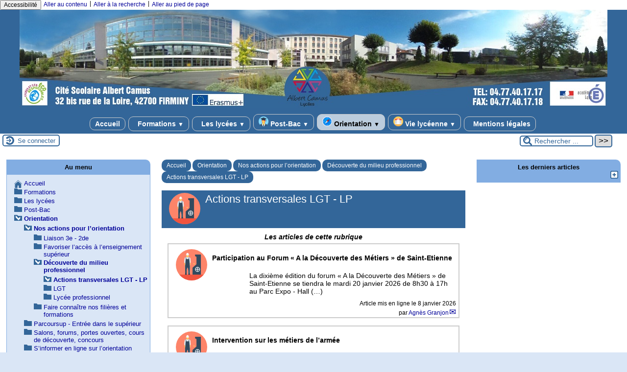

--- FILE ---
content_type: text/html; charset=utf-8
request_url: http://lycee-camus.com/spip.php?rubrique152
body_size: 45977
content:
<!DOCTYPE html>
<html lang="fr" >




  <!-- on se met dans le contexte de la rubrique appelée -->
  
    <head>
      <title>Actions transversales LGT - LP - [Cité scolaire Albert Camus]
      </title>
      
      <link rel="canonical" href="http://lycee-camus.com/spip.php?rubrique152" />
      <meta name="Keywords" content="" />
      <meta charset="utf-8">
<meta name="generator" content="SPIP 4.4.7 avec Escal 5.5.5">
<meta name="author" content="jean-jacques.um@ac-lyon.fr">
<meta name="REVISIT-AFTER" content="7 days">
<meta name="viewport" content="width=device-width, initial-scale=1.0, shrink-to-fit=no">

<script>
var mediabox_settings={"auto_detect":true,"ns":"box","tt_img":true,"sel_g":"#documents_portfolio a[type='image\/jpeg'],#documents_portfolio a[type='image\/png'],#documents_portfolio a[type='image\/gif']","sel_c":".mediabox","str_ssStart":"Diaporama","str_ssStop":"Arr\u00eater","str_cur":"{current}\/{total}","str_prev":"Pr\u00e9c\u00e9dent","str_next":"Suivant","str_close":"Fermer","str_loading":"Chargement\u2026","str_petc":"Taper \u2019Echap\u2019 pour fermer","str_dialTitDef":"Boite de dialogue","str_dialTitMed":"Affichage d\u2019un media","splash_url":"","lity":{"skin":"_simple-dark","maxWidth":"90%","maxHeight":"90%","minWidth":"400px","minHeight":"","slideshow_speed":"2500","opacite":"0.9","defaultCaptionState":"expanded"}};
</script>
<!-- insert_head_css -->
<link rel='stylesheet' href='local/cache-css/955554cfee7041d532a1537a274f8342.css?1768811810' type='text/css' />


<!-- Debut CS -->

<!-- Fin CS -->




<script type='text/javascript' src='local/cache-js/70e83ad2e16c297b4bf0f60730a54764.js?1768811810'></script>










<!-- insert_head -->






<script>saisies_caracteres_restants = "caractères restants";</script>

<script>
		function afficher_si_show(src) {
			src.slideDown(800);
}
function afficher_si_hide(src) {
	src.slideUp(800);
}
	</script>

<script type='text/javascript' src='plugins/auto/tarteaucitron/v1.9.2/lib/tarteaucitron/tarteaucitron.js' id='tauc'></script>
<script type="text/javascript">
	tarteaucitron.init({
		"privacyUrl": "", /* Privacy policy url */

		"hashtag": "#tarteaucitron", /* Ouverture automatique du panel avec le hashtag */
		"cookieName": "tarteaucitron", /* Cookie name */

		"orientation": "middle", /* le bandeau doit être en haut (top), au milieu (middle) ou en bas (bottom) ? */

		"groupServices": false, /* Group services by category */
		"closePopup": false, /* Show a close X on the banner */

		/* Gestion petit bandeau */
		"showAlertSmall": false, /* afficher le petit bandeau en bas à droite ? */
		"cookieslist": false, /* Afficher la liste des cookies installés ? */

		/* Gestion de la petite icone Cookie */
		"showIcon": false, /* Show cookie Icon or not */
		
		"iconPosition": "", /* BottomRight, BottomLeft, TopRight and TopLeft */

		"adblocker": false, /* Afficher un message si un adblocker est détecté */

		/* Gestion grand bandeau */
		"DenyAllCta" : true, /* Show the deny all button */
		"AcceptAllCta" : true, /* Show the accept all button when highPrivacy on */
		"highPrivacy": true, /* Si true, affiche le bandeau de consentement. Sinon, le consentement est implicite. */

		"handleBrowserDNTRequest": true, /* If Do Not Track == 1, disallow all */

		"removeCredit": false, /* supprimer le lien vers la source ? */

		"useExternalCss": false, /* If false, the tarteaucitron.css file will be loaded */
		"useExternalJs": false, /* If false, the tarteaucitron.js file will be loaded */

		

		"moreInfoLink": false, /* Show more info link */
		

		"mandatory": true, /* Show a message about mandatory cookies */

		"googleConsentMode": true, /* Activer le Google Consent Mode v2 pour Google ads & GA4 */
		"bingConsentMode": true, /* Activer le Bing Consent Mode pour Clarity & Bing Ads */
		"softConsentMode": false, /* Soft consent mode (le consentement est requis pour charger les tags) */
	});

	var tarteaucitronCustomText = {
		
		
		"icon": 'Gestionnaire de cookies - ouverture d’une fenêtre'
	}

	var tarteaucitronForceLanguage = 'fr';
</script>
<link rel="shortcut icon" href="plugins/auto/escal/v5.5.5/favicon.ico?1765188198" type="image/x-icon" />
<link rel="apple-touch-icon" sizes="57x57" href="local/cache-gd2/9f/df0d793cf17c1b0485ef2474588517.jpg?1768811800" />
<link rel="apple-touch-icon" sizes="114x114" href="local/cache-gd2/48/1423fa9c6fac49a58484679f41f81a.jpg?1768811800" />
<link rel="apple-touch-icon" sizes="72x72" href="local/cache-gd2/0f/6861b450c265389331789d700aff82.jpg?1768811800" />
<link rel="apple-touch-icon" sizes="144x144" href="local/cache-gd2/3c/752b299110b772ddb1c45cbe448117.jpg?1768811800" />
<link rel="apple-touch-icon" sizes="60x60" href="local/cache-gd2/69/ae442844bd49b1982b6704dbdb1ee7.jpg?1768811800" />
<link rel="apple-touch-icon" sizes="120x120" href="local/cache-gd2/8c/859abb91dbc3a48a24b730ec67af77.jpg?1768811800" />
<link rel="apple-touch-icon" sizes="76x76" href="local/cache-gd2/0b/8fa88692dbe889d69dd48ccef9caf0.jpg?1768811800" />
<link rel="icon" type="image/png" href="local/cache-gd2/a6/1e2d43113f1cff85d1d59e55145c33.jpg?1768811800" sizes="96x96" />
<link rel="icon" type="image/png" href="local/cache-gd2/7a/50542cca069f5624b6eec7a0453e9e.jpg?1768811800" sizes="16x16" />
<link rel="icon" type="image/png" href="local/cache-gd2/71/11553d350799ac88cfc53926265d18.jpg?1768811800" sizes="32x32" />
<link rel="icon" type="image/png" href="local/cache-gd2/cb/f269b4ea5ab14dca8546d3b04fd064.jpg?1768811800" sizes="192x192" />
<meta name="msapplication-TileImage" content="local/cache-gd2/48/1423fa9c6fac49a58484679f41f81a.jpg?1768811800" />

<meta name="msapplication-TileColor" content="#72878c" />
<meta name="theme-color" content="#72878c" />
<!-- Debut CS -->



<!-- Fin CS -->






<!-- feuilles de styles d'Escal -->




    
    <link href="spip.php?1765310960&page=layoutPMPfluide.css" rel="stylesheet" type="text/css" media="screen and (min-width: 641px)"> 
<link href="squelettes/styles/perso.css?1451985468" rel="stylesheet" type="text/css" id="perso">







<!--[if IE 7]>
<link href="plugins/auto/escal/v5.5.5/styles/ie.css"  rel="stylesheet" type="text/css" media="screen">
<![endif]-->
<!-- fin des feuilles de styles d'Escal -->




  



<link rel="shortcut icon" type="image/x-icon" href="plugins/auto/escal/v5.5.5/favicon.ico?1765188198" />
<link rel="apple-touch-icon" sizes="57x57" href="plugins/auto/escal/v5.5.5/favicon.ico?1765188198" />
<link rel="apple-touch-icon" sizes="114x114" href="plugins/auto/escal/v5.5.5/favicon.ico?1765188198" />
<link rel="apple-touch-icon" sizes="72x72" href="plugins/auto/escal/v5.5.5/favicon.ico?1765188198" />
<link rel="apple-touch-icon" sizes="144x144" href="plugins/auto/escal/v5.5.5/favicon.ico?1765188198" />
<link rel="apple-touch-icon" sizes="60x60" href="plugins/auto/escal/v5.5.5/favicon.ico?1765188198" />
<link rel="apple-touch-icon" sizes="120x120" href="local/cache-gd2/8c/859abb91dbc3a48a24b730ec67af77.jpg?1768811800" />
<link rel="apple-touch-icon" sizes="76x76" href="plugins/auto/escal/v5.5.5/favicon.ico?1765188198" />
<link rel="icon" type="image/png" href="plugins/auto/escal/v5.5.5/favicon.ico?1765188198" sizes="96x96" />
<link rel="icon" type="image/png" href="plugins/auto/escal/v5.5.5/favicon.ico?1765188198" sizes="16x16" />
<link rel="icon" type="image/png" href="plugins/auto/escal/v5.5.5/favicon.ico?1765188198" sizes="32x32" />
<link rel="icon" type="image/png" href="plugins/auto/escal/v5.5.5/favicon.ico?1765188198" sizes="192x192" />
<meta name="msapplication-TileImage" content="plugins/auto/escal/v5.5.5/favicon.ico?1765188198" />
		

<link href="spip.php?page=backend" rel="alternate" type="application/rss+xml" title="Syndiquer tout le site" >

<meta name="robots" content="index, follow, noai, noimageai" />
<meta name="googlebot" content="noai, noimageai" />      
      
      
    </head>

    <body id="top"   class="page-rubrique rubrique152">
      <div id="ombre-gauche">
        <div id="ombre-droite">
          <div id="conteneur">

          

          <div id="entete">

            <header>
	<!-- bouton de paramètrage pour l'accessibilité -->
<div id="accessibilite">
	<div id="accessconfig"
		data-accessconfig-buttonname="Accessibilité"
		data-accessconfig-params='{ "Prefix" : "a42-ac", "ContainerClass" : "","ModalCloseButton" : "","ModalTitle" : "","FormFieldset" : "","FormFieldsetLegend" : "","FormRadio" : ""}' >
	</div>
	<a class="skip-link" href="#contenu">Aller au contenu</a>
	<span class="separateur">|</span>
	<a class="skip-link" href="#formulaire_recherche">Aller à la recherche</a>
	<span class="separateur">|</span>
	<a class="skip-link" href="#pied">Aller au pied de page</a>
	<div class="nettoyeur">
	</div>
</div>

<div id="bandeau">




 
<!-- option 2 : affichage du logo du site --> 
<dl class="image_fluide" style="max-width: 1200px; float: center;"><dt>
<a href="http://www.lycee-camus.fr/Site2" title="Accueil" >
<img
	src="IMG/logo/siteon0.jpg?1568986359"
	class="spip_logo"
	width="1200"
	height="200"
	alt=""/>
</a>
</dt><dd></dd></dl>


<!-- récupération de l'id_secteur de la rubrique ou de l'article -->






<div id="titrepage">
  <div id="nom-site-spip">
  Cité scolaire Albert Camus
  </div>

  <div id="slogan-site-spip">
  Slogan du site
  </div>

  <div id="descriptif-site-spip">
  Descriptif du site
  </div>
</div>

</div>

<div class="nettoyeur"></div>	<div class="menudesktop">
	 
		 
				 
				<nav class="menu">
<ul id="menu">

<li class="item-accueil">
		<a href="http://www.lycee-camus.fr/Site2" title="Accueil">
		
		 Accueil
		
		</a>
	</li>

	<!-- exclusion des rubriques avec le mot-clé "pas-au-menu" ou "invisible" et de ses sous-rubriques -->
	
	
	
	
	
	
	
	
	
	
	
	
	

	<!-- exclusion des articles avec le mot-clé "pas-au-menu" ou "invisible"  -->
	
	

	<!-- affichage des secteurs-->
	
	<li class=" rubrique rubrique16 secteur">
		<a href="spip.php?rubrique16" >
      
     
      <img src='local/cache-vignettes/L4xH20/transparent2-143d2.png?1768811801' alt='transparent' class='spip_logos menutransparent' width='4' height='20' /> 
     
      
     Formations
     
<span class="flechesecteur">&#9660;</span>
     </a>

 <ul>

			<!-- affichage des articles du secteur -->
			

			

			<!-- affichage des sous-rubriques de niveau 1 -->
			
			<li class=" rubrique">
				<a href="spip.php?article1749" >Notre offre de formations
					
				</a>

				<ul>
				<!-- affichage des articles des sous-rubriques de niveau 1 -->
				

				

				</ul>

			</li>
			
			<li class=" rubrique">
				<a href="spip.php?rubrique24" >Lycée général et technologique
					<span class="flecherub">&#9658;</span>
				</a>

				<ul>
				<!-- affichage des articles des sous-rubriques de niveau 1 -->
				

				

			<!-- affichage des sous-rubriques de niveau 1 -->
			
			<li class=" rubrique">
				<a href="spip.php?rubrique373" >Seconde générale et technologique
					
				</a>

				<ul>
				<!-- affichage des articles des sous-rubriques de niveau 1 -->
				

				

				</ul>

			</li>
			
			<li class=" rubrique">
				<a href="spip.php?rubrique67" >Filières générales
					
				</a>

				<ul>
				<!-- affichage des articles des sous-rubriques de niveau 1 -->
				

				

				</ul>

			</li>
			
			<li class=" rubrique">
				<a href="spip.php?rubrique68" >Filières technologiques
					
				</a>

				<ul>
				<!-- affichage des articles des sous-rubriques de niveau 1 -->
				

				

				</ul>

			</li>
			
			<li class=" rubrique">
				<a href="spip.php?rubrique374" >Options
					
				</a>

				<ul>
				<!-- affichage des articles des sous-rubriques de niveau 1 -->
				

				

				</ul>

			</li>
			
			<li class=" rubrique">
				<a href="spip.php?rubrique69" >Formations post-bac
					<span class="flecherub">&#9658;</span>
				</a>

				<ul>
				<!-- affichage des articles des sous-rubriques de niveau 1 -->
				

				

			<!-- affichage des sous-rubriques de niveau 1 -->
			
			<li class=" rubrique">
				<a href="spip.php?rubrique156" >BTS - Brevet de technicien supérieur
					
				</a>

				<ul>
				<!-- affichage des articles des sous-rubriques de niveau 1 -->
				

				

				</ul>

			</li>
			
			<li class=" rubrique">
				<a href="spip.php?article2252" >FCIL - Formation complémentaire d&#8217;initiative locale
					
				</a>

				<ul>
				<!-- affichage des articles des sous-rubriques de niveau 1 -->
				

				

				</ul>

			</li>
			

				</ul>

			</li>
			
			<li class=" rubrique">
				<a href="spip.php?rubrique355" >Informations sur le baccalauréat
					
				</a>

				<ul>
				<!-- affichage des articles des sous-rubriques de niveau 1 -->
				

				

				</ul>

			</li>
			

				</ul>

			</li>
			
			<li class=" rubrique">
				<a href="spip.php?rubrique25" >Lycée professionnel
					<span class="flecherub">&#9658;</span>
				</a>

				<ul>
				<!-- affichage des articles des sous-rubriques de niveau 1 -->
				

				

			<!-- affichage des sous-rubriques de niveau 1 -->
			
			<li class=" rubrique">
				<a href="spip.php?rubrique70" >Baccalauréats professionnels
					
				</a>

				<ul>
				<!-- affichage des articles des sous-rubriques de niveau 1 -->
				

				

				</ul>

			</li>
			
			<li class=" rubrique">
				<a href="spip.php?rubrique71" >CAP
					
				</a>

				<ul>
				<!-- affichage des articles des sous-rubriques de niveau 1 -->
				

				

				</ul>

			</li>
			
			<li class=" rubrique">
				<a href="spip.php?rubrique241" >MDLS - ULIS
					
				</a>

				<ul>
				<!-- affichage des articles des sous-rubriques de niveau 1 -->
				

				

				</ul>

			</li>
			
			<li class=" rubrique">
				<a href="spip.php?article4175" >FCIL
					
				</a>

				<ul>
				<!-- affichage des articles des sous-rubriques de niveau 1 -->
				

				

				</ul>

			</li>
			

				</ul>

			</li>
			
			<li class=" rubrique">
				<a href="spip.php?rubrique376" >GRETA-CFA
					
				</a>

				<ul>
				<!-- affichage des articles des sous-rubriques de niveau 1 -->
				

				

				</ul>

			</li>
			
			<li class=" rubrique">
				<a href="spip.php?rubrique381" >UPE2A - Unité pédagogique pour élèves allophones arrivants
					
				</a>

				<ul>
				<!-- affichage des articles des sous-rubriques de niveau 1 -->
				

				

				</ul>

			</li>
			

 </ul>	

	</li>
	
	<li class=" rubrique rubrique19 secteur">
		<a href="spip.php?rubrique19" >
      
     
      <img src='local/cache-vignettes/L4xH20/transparent2-143d2.png?1768811801' alt='transparent' class='spip_logos menutransparent' width='4' height='20' /> 
     
      
     Les lycées
     
<span class="flechesecteur">&#9660;</span>
     </a>

 <ul>

			<!-- affichage des articles du secteur -->
			

			

			<!-- affichage des sous-rubriques de niveau 1 -->
			
			<li class=" rubrique">
				<a href="spip.php?rubrique106" >Ouverture européenne
					<span class="flecherub">&#9658;</span>
				</a>

				<ul>
				<!-- affichage des articles des sous-rubriques de niveau 1 -->
				

				

			<!-- affichage des sous-rubriques de niveau 1 -->
			
			<li class=" rubrique">
				<a href="spip.php?rubrique465" >Voyage en Italie
					<span class="flecherub">&#9658;</span>
				</a>

				<ul>
				<!-- affichage des articles des sous-rubriques de niveau 1 -->
				

				

			<!-- affichage des sous-rubriques de niveau 1 -->
			
			<li class=" rubrique">
				<a href="spip.php?rubrique497" >Archives
					<span class="flecherub">&#9658;</span>
				</a>

				<ul>
				<!-- affichage des articles des sous-rubriques de niveau 1 -->
				

				

			<!-- affichage des sous-rubriques de niveau 1 -->
			
			<li class=" rubrique">
				<a href="spip.php?rubrique483" >Voyage en Italie 2023
					
				</a>

				<ul>
				<!-- affichage des articles des sous-rubriques de niveau 1 -->
				

				

				</ul>

			</li>
			
			<li class=" rubrique">
				<a href="spip.php?rubrique491" >Voyage en Italie 2024
					
				</a>

				<ul>
				<!-- affichage des articles des sous-rubriques de niveau 1 -->
				

				

				</ul>

			</li>
			

				</ul>

			</li>
			

				</ul>

			</li>
			
			<li class=" rubrique">
				<a href="spip.php?rubrique425" >LP - Erasmus +
					
				</a>

				<ul>
				<!-- affichage des articles des sous-rubriques de niveau 1 -->
				

				

				</ul>

			</li>
			
			<li class=" rubrique">
				<a href="spip.php?rubrique490" >Archives
					<span class="flecherub">&#9658;</span>
				</a>

				<ul>
				<!-- affichage des articles des sous-rubriques de niveau 1 -->
				

				

			<!-- affichage des sous-rubriques de niveau 1 -->
			
			<li class=" rubrique">
				<a href="spip.php?rubrique105" >Voyage en Espagne 2023
					
				</a>

				<ul>
				<!-- affichage des articles des sous-rubriques de niveau 1 -->
				

				

				</ul>

			</li>
			
			<li class=" rubrique">
				<a href="spip.php?rubrique467" >Voyage en Angleterre 2023
					
				</a>

				<ul>
				<!-- affichage des articles des sous-rubriques de niveau 1 -->
				

				

				</ul>

			</li>
			

				</ul>

			</li>
			
			<li class=" rubrique">
				<a href="spip.php?rubrique494" >Angleterre 2025
					
				</a>

				<ul>
				<!-- affichage des articles des sous-rubriques de niveau 1 -->
				

				

				</ul>

			</li>
			
			<li class=" rubrique">
				<a href="spip.php?rubrique493" >Espagne 2025
					
				</a>

				<ul>
				<!-- affichage des articles des sous-rubriques de niveau 1 -->
				

				

				</ul>

			</li>
			

				</ul>

			</li>
			
			<li class=" rubrique">
				<a href="spip.php?rubrique170" >Actions éducatives et culturelles
					<span class="flecherub">&#9658;</span>
				</a>

				<ul>
				<!-- affichage des articles des sous-rubriques de niveau 1 -->
				

				

			<!-- affichage des sous-rubriques de niveau 1 -->
			
			<li class=" rubrique">
				<a href="spip.php?rubrique174" >Projets, concours, prix, expositions...
					<span class="flecherub">&#9658;</span>
				</a>

				<ul>
				<!-- affichage des articles des sous-rubriques de niveau 1 -->
				

				

			<!-- affichage des sous-rubriques de niveau 1 -->
			
			<li class=" rubrique">
				<a href="spip.php?rubrique498" >1ère HLP - Concours d&#8217;éloquence "les envolées"
					
				</a>

				<ul>
				<!-- affichage des articles des sous-rubriques de niveau 1 -->
				

				

				</ul>

			</li>
			
			<li class=" rubrique">
				<a href="spip.php?rubrique501" >2de3 - Projet danse
					
				</a>

				<ul>
				<!-- affichage des articles des sous-rubriques de niveau 1 -->
				

				

				</ul>

			</li>
			
			<li class=" rubrique">
				<a href="spip.php?rubrique450" >Archives
					<span class="flecherub">&#9658;</span>
				</a>

				<ul>
				<!-- affichage des articles des sous-rubriques de niveau 1 -->
				

				

			<!-- affichage des sous-rubriques de niveau 1 -->
			
			<li class=" rubrique">
				<a href="spip.php?rubrique487" >2de 1 - Projet Schoolab "Energies"
					
				</a>

				<ul>
				<!-- affichage des articles des sous-rubriques de niveau 1 -->
				

				

				</ul>

			</li>
			
			<li class=" rubrique">
				<a href="spip.php?rubrique486" >2de1 - "D&#8217;ici et d&#8217;ailleurs, au-delà des frontières"
					
				</a>

				<ul>
				<!-- affichage des articles des sous-rubriques de niveau 1 -->
				

				

				</ul>

			</li>
			
			<li class=" rubrique">
				<a href="spip.php?rubrique471" >2021-2022
					<span class="flecherub">&#9658;</span>
				</a>

				<ul>
				<!-- affichage des articles des sous-rubriques de niveau 1 -->
				

				

			<!-- affichage des sous-rubriques de niveau 1 -->
			
			<li class=" rubrique">
				<a href="spip.php?rubrique473" >Concours "jeunes, solidaires et citoyens"
					
				</a>

				<ul>
				<!-- affichage des articles des sous-rubriques de niveau 1 -->
				

				

				</ul>

			</li>
			
			<li class=" rubrique">
				<a href="spip.php?rubrique472" >Projet "d&#8217;ici et d&#8217;ailleurs"
					
				</a>

				<ul>
				<!-- affichage des articles des sous-rubriques de niveau 1 -->
				

				

				</ul>

			</li>
			

				</ul>

			</li>
			
			<li class=" rubrique">
				<a href="spip.php?rubrique476" >2022-2023
					<span class="flecherub">&#9658;</span>
				</a>

				<ul>
				<!-- affichage des articles des sous-rubriques de niveau 1 -->
				

				

			<!-- affichage des sous-rubriques de niveau 1 -->
			
			<li class=" rubrique">
				<a href="spip.php?rubrique478" >LGT
					<span class="flecherub">&#9658;</span>
				</a>

				<ul>
				<!-- affichage des articles des sous-rubriques de niveau 1 -->
				

				

			<!-- affichage des sous-rubriques de niveau 1 -->
			
			<li class=" rubrique">
				<a href="spip.php?rubrique466" >2de4 - "Danse avec les mots" 2022-2023
					
				</a>

				<ul>
				<!-- affichage des articles des sous-rubriques de niveau 1 -->
				

				

				</ul>

			</li>
			
			<li class=" rubrique">
				<a href="spip.php?rubrique479" >Latin
					
				</a>

				<ul>
				<!-- affichage des articles des sous-rubriques de niveau 1 -->
				

				

				</ul>

			</li>
			

				</ul>

			</li>
			
			<li class=" rubrique">
				<a href="spip.php?rubrique477" >LP
					<span class="flecherub">&#9658;</span>
				</a>

				<ul>
				<!-- affichage des articles des sous-rubriques de niveau 1 -->
				

				

			<!-- affichage des sous-rubriques de niveau 1 -->
			
			<li class=" rubrique">
				<a href="spip.php?rubrique469" >Projet "Sur la route des goûts" 2022-2023
					
				</a>

				<ul>
				<!-- affichage des articles des sous-rubriques de niveau 1 -->
				

				

				</ul>

			</li>
			

				</ul>

			</li>
			

				</ul>

			</li>
			
			<li class=" rubrique">
				<a href="spip.php?rubrique484" >2023-2024
					
				</a>

				<ul>
				<!-- affichage des articles des sous-rubriques de niveau 1 -->
				

				

				</ul>

			</li>
			

				</ul>

			</li>
			

				</ul>

			</li>
			
			<li class=" rubrique">
				<a href="spip.php?rubrique235" >Education artistique et culturelle
					<span class="flecherub">&#9658;</span>
				</a>

				<ul>
				<!-- affichage des articles des sous-rubriques de niveau 1 -->
				

				

			<!-- affichage des sous-rubriques de niveau 1 -->
			
			<li class=" rubrique">
				<a href="spip.php?rubrique60" >Théâtre
					<span class="flecherub">&#9658;</span>
				</a>

				<ul>
				<!-- affichage des articles des sous-rubriques de niveau 1 -->
				

				

			<!-- affichage des sous-rubriques de niveau 1 -->
			
			<li class=" rubrique">
				<a href="spip.php?rubrique338" >Archives
					
				</a>

				<ul>
				<!-- affichage des articles des sous-rubriques de niveau 1 -->
				

				

				</ul>

			</li>
			
			<li class=" rubrique">
				<a href="spip.php?rubrique475" >Voyage à Paris
					
				</a>

				<ul>
				<!-- affichage des articles des sous-rubriques de niveau 1 -->
				

				

				</ul>

			</li>
			

				</ul>

			</li>
			
			<li class=" rubrique">
				<a href="spip.php?rubrique61" >Lycéens au Cinéma / à l&#8217;Opéra
					<span class="flecherub">&#9658;</span>
				</a>

				<ul>
				<!-- affichage des articles des sous-rubriques de niveau 1 -->
				

				

			<!-- affichage des sous-rubriques de niveau 1 -->
			
			<li class=" rubrique">
				<a href="spip.php?rubrique470" >Archives
					
				</a>

				<ul>
				<!-- affichage des articles des sous-rubriques de niveau 1 -->
				

				

				</ul>

			</li>
			

				</ul>

			</li>
			
			<li class=" rubrique">
				<a href="spip.php?rubrique411" >LP - Arts appliqués 
					
				</a>

				<ul>
				<!-- affichage des articles des sous-rubriques de niveau 1 -->
				

				

				</ul>

			</li>
			
			<li class=" rubrique">
				<a href="spip.php?rubrique437" >Visites culturelles
					<span class="flecherub">&#9658;</span>
				</a>

				<ul>
				<!-- affichage des articles des sous-rubriques de niveau 1 -->
				

				

			<!-- affichage des sous-rubriques de niveau 1 -->
			
			<li class=" rubrique">
				<a href="spip.php?rubrique485" >Archives
					
				</a>

				<ul>
				<!-- affichage des articles des sous-rubriques de niveau 1 -->
				

				

				</ul>

			</li>
			

				</ul>

			</li>
			

				</ul>

			</li>
			
			<li class=" rubrique">
				<a href="spip.php?rubrique164" >Education au développement durable
					<span class="flecherub">&#9658;</span>
				</a>

				<ul>
				<!-- affichage des articles des sous-rubriques de niveau 1 -->
				

				

			<!-- affichage des sous-rubriques de niveau 1 -->
			
			<li class=" rubrique">
				<a href="spip.php?rubrique452" >Nos actions de sensibilisation
					
				</a>

				<ul>
				<!-- affichage des articles des sous-rubriques de niveau 1 -->
				

				

				</ul>

			</li>
			
			<li class=" rubrique">
				<a href="spip.php?rubrique309" >Nos engagements pour le développement durable
					<span class="flecherub">&#9658;</span>
				</a>

				<ul>
				<!-- affichage des articles des sous-rubriques de niveau 1 -->
				

				

			<!-- affichage des sous-rubriques de niveau 1 -->
			
			<li class=" rubrique">
				<a href="spip.php?rubrique444" >Ami.es des abeilles
					
				</a>

				<ul>
				<!-- affichage des articles des sous-rubriques de niveau 1 -->
				

				

				</ul>

			</li>
			
			<li class=" rubrique">
				<a href="spip.php?rubrique451" >Recyclage
					
				</a>

				<ul>
				<!-- affichage des articles des sous-rubriques de niveau 1 -->
				

				

				</ul>

			</li>
			

				</ul>

			</li>
			

				</ul>

			</li>
			
			<li class=" rubrique">
				<a href="spip.php?rubrique229" >Education à la santé et au sport
					<span class="flecherub">&#9658;</span>
				</a>

				<ul>
				<!-- affichage des articles des sous-rubriques de niveau 1 -->
				

				

			<!-- affichage des sous-rubriques de niveau 1 -->
			
			<li class=" rubrique">
				<a href="spip.php?rubrique454" >Les actions de prévention et de sensibilisation
					
				</a>

				<ul>
				<!-- affichage des articles des sous-rubriques de niveau 1 -->
				

				

				</ul>

			</li>
			
			<li class=" rubrique">
				<a href="spip.php?rubrique453" >Les projets en bac pro ASSP
					
				</a>

				<ul>
				<!-- affichage des articles des sous-rubriques de niveau 1 -->
				

				

				</ul>

			</li>
			
			<li class=" rubrique">
				<a href="spip.php?rubrique474" >Projet Montagne 2023-2024
					
				</a>

				<ul>
				<!-- affichage des articles des sous-rubriques de niveau 1 -->
				

				

				</ul>

			</li>
			

				</ul>

			</li>
			
			<li class=" rubrique">
				<a href="spip.php?rubrique385" title="Favoriser la lecture de tous au sein de la cité scolaire : nos actions en faveur de la lecture.">Lycées de lecteurs
					<span class="flecherub">&#9658;</span>
				</a>

				<ul>
				<!-- affichage des articles des sous-rubriques de niveau 1 -->
				

				

			<!-- affichage des sous-rubriques de niveau 1 -->
			
			<li class=" rubrique">
				<a href="spip.php?rubrique492" >Archives
					<span class="flecherub">&#9658;</span>
				</a>

				<ul>
				<!-- affichage des articles des sous-rubriques de niveau 1 -->
				

				

			<!-- affichage des sous-rubriques de niveau 1 -->
			
			<li class=" rubrique">
				<a href="spip.php?rubrique118" >AIR - Assises internationales du Roman
					
				</a>

				<ul>
				<!-- affichage des articles des sous-rubriques de niveau 1 -->
				

				

				</ul>

			</li>
			
			<li class=" rubrique">
				<a href="spip.php?rubrique480" >Jeunes en librairie
					<span class="flecherub">&#9658;</span>
				</a>

				<ul>
				<!-- affichage des articles des sous-rubriques de niveau 1 -->
				

				

			<!-- affichage des sous-rubriques de niveau 1 -->
			
			<li class=" rubrique">
				<a href="spip.php?rubrique458" >Jeunes en librairie 2023
					
				</a>

				<ul>
				<!-- affichage des articles des sous-rubriques de niveau 1 -->
				

				

				</ul>

			</li>
			
			<li class=" rubrique">
				<a href="spip.php?rubrique481" >Jeunes en librairie 2024
					
				</a>

				<ul>
				<!-- affichage des articles des sous-rubriques de niveau 1 -->
				

				

				</ul>

			</li>
			

				</ul>

			</li>
			
			<li class=" rubrique">
				<a href="spip.php?rubrique457" >Participation aux prix littéraires
					<span class="flecherub">&#9658;</span>
				</a>

				<ul>
				<!-- affichage des articles des sous-rubriques de niveau 1 -->
				

				

			<!-- affichage des sous-rubriques de niveau 1 -->
			
			<li class=" rubrique">
				<a href="spip.php?rubrique468" >Prix Charles Exbrayat 2023
					
				</a>

				<ul>
				<!-- affichage des articles des sous-rubriques de niveau 1 -->
				

				

				</ul>

			</li>
			
			<li class=" rubrique">
				<a href="spip.php?rubrique406" >Prix littéraire des Lycéens et Apprentis Auvergne-Rhône-Alpes
					<span class="flecherub">&#9658;</span>
				</a>

				<ul>
				<!-- affichage des articles des sous-rubriques de niveau 1 -->
				

				

			<!-- affichage des sous-rubriques de niveau 1 -->
			
			<li class=" rubrique">
				<a href="spip.php?rubrique384" title="Pour cette année 2018-2019, les élèves de 2de7 de Mme De Corte, professeure de lettres au LGT, participent au Prix littéraire des Lycéens et Apprentis Auvergne-Rhône-Alpes.">2018-2019
					
				</a>

				<ul>
				<!-- affichage des articles des sous-rubriques de niveau 1 -->
				

				

				</ul>

			</li>
			
			<li class=" rubrique">
				<a href="spip.php?rubrique407" title="Pour cette année 2019-2020, les élèves de 2de5 de Mme De Corte, professeure de lettres au LGT, participent au Prix littéraire des Lycéens et Apprentis Auvergne-Rhône-Alpes.">2019-2020
					
				</a>

				<ul>
				<!-- affichage des articles des sous-rubriques de niveau 1 -->
				

				

				</ul>

			</li>
			

				</ul>

			</li>
			

				</ul>

			</li>
			

				</ul>

			</li>
			

				</ul>

			</li>
			
			<li class=" rubrique">
				<a href="spip.php?rubrique438" >Devenir citoyen·ne·s
					
				</a>

				<ul>
				<!-- affichage des articles des sous-rubriques de niveau 1 -->
				

				

				</ul>

			</li>
			

				</ul>

			</li>
			
			<li class=" rubrique">
				<a href="spip.php?rubrique128" title="Rubrique active en mai-juin de chaque année scolaire.">Inscriptions -  Réinscriptions - Manuels Scolaires
					<span class="flecherub">&#9658;</span>
				</a>

				<ul>
				<!-- affichage des articles des sous-rubriques de niveau 1 -->
				

				

			<!-- affichage des sous-rubriques de niveau 1 -->
			
			<li class=" rubrique">
				<a href="spip.php?rubrique17" >Inscriptions après la troisième
					
				</a>

				<ul>
				<!-- affichage des articles des sous-rubriques de niveau 1 -->
				

				

				</ul>

			</li>
			

				</ul>

			</li>
			
			<li class=" rubrique">
				<a href="spip.php?rubrique82" >Résultats aux examens
					
				</a>

				<ul>
				<!-- affichage des articles des sous-rubriques de niveau 1 -->
				

				

				</ul>

			</li>
			
			<li class=" rubrique">
				<a href="spip.php?rubrique27" >Partenariats
					<span class="flecherub">&#9658;</span>
				</a>

				<ul>
				<!-- affichage des articles des sous-rubriques de niveau 1 -->
				

				

			<!-- affichage des sous-rubriques de niveau 1 -->
			
			<li class=" rubrique">
				<a href="spip.php?rubrique349" title="Favoriser l&#039;intégration aux lycées Albert Camus.">Divers
					
				</a>

				<ul>
				<!-- affichage des articles des sous-rubriques de niveau 1 -->
				

				

				</ul>

			</li>
			
			<li class=" rubrique">
				<a href="spip.php?rubrique184" title="Pour des actions ciblées &quot;santé social&quot;.">Partenariat avec la MGEN
					
				</a>

				<ul>
				<!-- affichage des articles des sous-rubriques de niveau 1 -->
				

				

				</ul>

			</li>
			
			<li class=" rubrique">
				<a href="spip.php?rubrique347" title="Partenariats pour permettre à nos élèves de s&#039;adapter rapidement et sereinement.">Poursuite d&#8217;études après le baccalauréat
					
				</a>

				<ul>
				<!-- affichage des articles des sous-rubriques de niveau 1 -->
				

				

				</ul>

			</li>
			

				</ul>

			</li>
			

 </ul>	

	</li>
	
	<li class=" rubrique rubrique32 secteur">
		<a href="spip.php?rubrique32" >
      
      <img
	src="local/cache-vignettes/L20xH20/rubon32-7c3a4.png?1768811801" class='spip_logo' width='20' height='20'
	alt="" />
     
     
      
     Post-Bac
     
<span class="flechesecteur">&#9660;</span>
     </a>

 <ul>

			<!-- affichage des articles du secteur -->
			

			

			<!-- affichage des sous-rubriques de niveau 1 -->
			
			<li class=" rubrique">
				<a href="spip.php?rubrique91" title="BTS Management commercial opérationnel (MCO).">BTS MCO 
					
				</a>

				<ul>
				<!-- affichage des articles des sous-rubriques de niveau 1 -->
				

				

				</ul>

			</li>
			
			<li class=" rubrique">
				<a href="spip.php?rubrique110" >BTS SP3S
					
				</a>

				<ul>
				<!-- affichage des articles des sous-rubriques de niveau 1 -->
				

				

				</ul>

			</li>
			
			<li class=" rubrique">
				<a href="spip.php?article1361" >FCIL Secrétariat médical
					
				</a>

				<ul>
				<!-- affichage des articles des sous-rubriques de niveau 1 -->
				

				

				</ul>

			</li>
			
			<li class=" rubrique">
				<a href="spip.php?rubrique90" title="Recueil d&#039;articles parus dans la presse locale sur les lycéens et étudiants d&#039;Albert Camus, ainsi que sur le parcours ultérieur d&#039;anciens élèves du lycée.">Et après le lycée&nbsp;? Portraits d&#8217;anciens lycéens
					<span class="flecherub">&#9658;</span>
				</a>

				<ul>
				<!-- affichage des articles des sous-rubriques de niveau 1 -->
				

				

			<!-- affichage des sous-rubriques de niveau 1 -->
			
			<li class=" rubrique">
				<a href="spip.php?rubrique280" >Portraits de passionné(e)s
					
				</a>

				<ul>
				<!-- affichage des articles des sous-rubriques de niveau 1 -->
				

				

				</ul>

			</li>
			
			<li class=" rubrique">
				<a href="spip.php?rubrique279" >Que sont-ils devenus&nbsp;?
					<span class="flecherub">&#9658;</span>
				</a>

				<ul>
				<!-- affichage des articles des sous-rubriques de niveau 1 -->
				

				

			<!-- affichage des sous-rubriques de niveau 1 -->
			
			<li class=" rubrique">
				<a href="spip.php?rubrique299" >Articles de presse
					
				</a>

				<ul>
				<!-- affichage des articles des sous-rubriques de niveau 1 -->
				

				

				</ul>

			</li>
			
			<li class=" rubrique">
				<a href="spip.php?rubrique296" title="Anciens élèves du lycée Camus, si vous souhaitez témoigner de votre parcours, n&#039;hésitez pas à nous envoyer votre témoignage : cdi.0420013l chez ac-lyon.fr">Témoignages d&#8217;anciens élèves
					
				</a>

				<ul>
				<!-- affichage des articles des sous-rubriques de niveau 1 -->
				

				

				</ul>

			</li>
			

				</ul>

			</li>
			

				</ul>

			</li>
			
			<li class=" rubrique">
				<a href="spip.php?rubrique116" >Préparations à l&#8217;entrée dans la vie active ou à la poursuite d&#8217;études
					
				</a>

				<ul>
				<!-- affichage des articles des sous-rubriques de niveau 1 -->
				

				

				</ul>

			</li>
			

 </ul>	

	</li>
	
	<li class="on rubrique rubrique29 secteur">
		<a href="spip.php?rubrique29" class="on" >
      
      <img
	src="local/cache-vignettes/L20xH20/rubon29-35a6c.png?1768811801" class='spip_logo' width='20' height='20'
	alt="" />
     
     
      
     Orientation
     
<span class="flechesecteur">&#9660;</span>
     </a>

 <ul>

			<!-- affichage des articles du secteur -->
			

			

			<!-- affichage des sous-rubriques de niveau 1 -->
			
			<li class="on rubrique">
				<a href="spip.php?rubrique65" class="on" >Nos actions pour l&#8217;orientation
					<span class="flecherub">&#9658;</span>
				</a>

				<ul>
				<!-- affichage des articles des sous-rubriques de niveau 1 -->
				

				

			<!-- affichage des sous-rubriques de niveau 1 -->
			
			<li class=" rubrique">
				<a href="spip.php?rubrique112" >Liaison 3e - 2de
					
				</a>

				<ul>
				<!-- affichage des articles des sous-rubriques de niveau 1 -->
				

				

				</ul>

			</li>
			
			<li class=" rubrique">
				<a href="spip.php?rubrique114" >Favoriser l&#8217;accès à l&#8217;enseignement supérieur
					<span class="flecherub">&#9658;</span>
				</a>

				<ul>
				<!-- affichage des articles des sous-rubriques de niveau 1 -->
				

				

			<!-- affichage des sous-rubriques de niveau 1 -->
			
			<li class=" rubrique">
				<a href="spip.php?rubrique161" >Cordées de la réussite - Partenariats avec le supérieur
					<span class="flecherub">&#9658;</span>
				</a>

				<ul>
				<!-- affichage des articles des sous-rubriques de niveau 1 -->
				

				

			<!-- affichage des sous-rubriques de niveau 1 -->
			
			<li class=" rubrique">
				<a href="spip.php?rubrique339" >Préparation au concours d&#8217;entrée à Science Po
					
				</a>

				<ul>
				<!-- affichage des articles des sous-rubriques de niveau 1 -->
				

				

				</ul>

			</li>
			
			<li class=" rubrique">
				<a href="spip.php?rubrique63" >Prépa Santé  Social - Cordée de la Réussite IFSI
					<span class="flecherub">&#9658;</span>
				</a>

				<ul>
				<!-- affichage des articles des sous-rubriques de niveau 1 -->
				

				

			<!-- affichage des sous-rubriques de niveau 1 -->
			
			<li class=" rubrique">
				<a href="spip.php?rubrique236" >Archives
					
				</a>

				<ul>
				<!-- affichage des articles des sous-rubriques de niveau 1 -->
				

				

				</ul>

			</li>
			

				</ul>

			</li>
			
			<li class=" rubrique">
				<a href="spip.php?rubrique383" >Préparation à l&#8217;entrée à l&#8217;INSA
					
				</a>

				<ul>
				<!-- affichage des articles des sous-rubriques de niveau 1 -->
				

				

				</ul>

			</li>
			
			<li class=" rubrique">
				<a href="spip.php?rubrique499" >Préparation à l&#8217;entrée à Télécom Saint-Etienne
					
				</a>

				<ul>
				<!-- affichage des articles des sous-rubriques de niveau 1 -->
				

				

				</ul>

			</li>
			

				</ul>

			</li>
			
			<li class=" rubrique">
				<a href="spip.php?rubrique294" >Autres actions
					
				</a>

				<ul>
				<!-- affichage des articles des sous-rubriques de niveau 1 -->
				

				

				</ul>

			</li>
			

				</ul>

			</li>
			
			<li class="on rubrique">
				<a href="spip.php?rubrique113" class="on" >Découverte du milieu professionnel
					<span class="flecherub">&#9658;</span>
				</a>

				<ul>
				<!-- affichage des articles des sous-rubriques de niveau 1 -->
				

				

			<!-- affichage des sous-rubriques de niveau 1 -->
			
			<li class="on rubrique">
				<a href="spip.php?rubrique152" class="on" >Actions transversales LGT - LP
					
				</a>

				<ul>
				<!-- affichage des articles des sous-rubriques de niveau 1 -->
				

				

				</ul>

			</li>
			
			<li class=" rubrique">
				<a href="spip.php?rubrique150" >LGT
					<span class="flecherub">&#9658;</span>
				</a>

				<ul>
				<!-- affichage des articles des sous-rubriques de niveau 1 -->
				

				

			<!-- affichage des sous-rubriques de niveau 1 -->
			
			<li class=" rubrique">
				<a href="spip.php?rubrique463" >Découvertes des métiers scientifiques
					
				</a>

				<ul>
				<!-- affichage des articles des sous-rubriques de niveau 1 -->
				

				

				</ul>

			</li>
			
			<li class=" rubrique">
				<a href="spip.php?rubrique462" >Filière Santé Social
					
				</a>

				<ul>
				<!-- affichage des articles des sous-rubriques de niveau 1 -->
				

				

				</ul>

			</li>
			
			<li class=" rubrique">
				<a href="spip.php?rubrique461" >Filière STMG
					
				</a>

				<ul>
				<!-- affichage des articles des sous-rubriques de niveau 1 -->
				

				

				</ul>

			</li>
			

				</ul>

			</li>
			
			<li class=" rubrique">
				<a href="spip.php?rubrique151" >Lycée professionnel
					<span class="flecherub">&#9658;</span>
				</a>

				<ul>
				<!-- affichage des articles des sous-rubriques de niveau 1 -->
				

				

			<!-- affichage des sous-rubriques de niveau 1 -->
			
			<li class=" rubrique">
				<a href="spip.php?article2938" >AGOrA - Découverte du monde professionnel
					
				</a>

				<ul>
				<!-- affichage des articles des sous-rubriques de niveau 1 -->
				

				

				</ul>

			</li>
			
			<li class=" rubrique">
				<a href="spip.php?rubrique459" >ASSP - Découverte du monde professionnel
					
				</a>

				<ul>
				<!-- affichage des articles des sous-rubriques de niveau 1 -->
				

				

				</ul>

			</li>
			
			<li class=" rubrique">
				<a href="spip.php?rubrique162" >CAP - Découverte du monde professionnel
					
				</a>

				<ul>
				<!-- affichage des articles des sous-rubriques de niveau 1 -->
				

				

				</ul>

			</li>
			
			<li class=" rubrique">
				<a href="spip.php?article2635" >HPS - Découverte du monde professionnel
					
				</a>

				<ul>
				<!-- affichage des articles des sous-rubriques de niveau 1 -->
				

				

				</ul>

			</li>
			

				</ul>

			</li>
			

				</ul>

			</li>
			
			<li class=" rubrique">
				<a href="spip.php?article3848" >Faire connaître nos filières et formations
					
				</a>

				<ul>
				<!-- affichage des articles des sous-rubriques de niveau 1 -->
				

				

				</ul>

			</li>
			

				</ul>

			</li>
			
			<li class=" rubrique">
				<a href="spip.php?rubrique87" >Parcoursup - Entrée dans le supérieur
					
				</a>

				<ul>
				<!-- affichage des articles des sous-rubriques de niveau 1 -->
				

				

				</ul>

			</li>
			
			<li class=" rubrique">
				<a href="spip.php?rubrique66" >Salons, forums, portes ouvertes, cours de découverte, concours
					
				</a>

				<ul>
				<!-- affichage des articles des sous-rubriques de niveau 1 -->
				

				

				</ul>

			</li>
			
			<li class=" rubrique">
				<a href="spip.php?rubrique77" >S&#8217;informer en ligne sur l&#8217;orientation
					
				</a>

				<ul>
				<!-- affichage des articles des sous-rubriques de niveau 1 -->
				

				

				</ul>

			</li>
			
			<li class=" rubrique">
				<a href="spip.php?rubrique446" >Après la classe de 2de
					
				</a>

				<ul>
				<!-- affichage des articles des sous-rubriques de niveau 1 -->
				

				

				</ul>

			</li>
			

 </ul>	

	</li>
	
	<li class=" rubrique rubrique447 secteur">
		<a href="spip.php?rubrique447" >
      
      <img
	src="local/cache-vignettes/L20xH20/rubon447-d9850.png?1768811801" class='spip_logo' width='20' height='20'
	alt="" />
     
     
      
     Vie lycéenne
     
<span class="flechesecteur">&#9660;</span>
     </a>

 <ul>

			<!-- affichage des articles du secteur -->
			

			

			<!-- affichage des sous-rubriques de niveau 1 -->
			
			<li class=" rubrique">
				<a href="spip.php?rubrique482" >Bureau des entreprises
					<span class="flecherub">&#9658;</span>
				</a>

				<ul>
				<!-- affichage des articles des sous-rubriques de niveau 1 -->
				

				

			<!-- affichage des sous-rubriques de niveau 1 -->
			
			<li class=" rubrique">
				<a href="spip.php?rubrique488" >Présentation de formations
					
				</a>

				<ul>
				<!-- affichage des articles des sous-rubriques de niveau 1 -->
				

				

				</ul>

			</li>
			

				</ul>

			</li>
			
			<li class=" rubrique">
				<a href="spip.php?rubrique44" >Engagements lycéens, engagements citoyens
					<span class="flecherub">&#9658;</span>
				</a>

				<ul>
				<!-- affichage des articles des sous-rubriques de niveau 1 -->
				

				

			<!-- affichage des sous-rubriques de niveau 1 -->
			
			<li class=" rubrique">
				<a href="spip.php?rubrique230" >Les élus lycéens
					
				</a>

				<ul>
				<!-- affichage des articles des sous-rubriques de niveau 1 -->
				

				

				</ul>

			</li>
			
			<li class=" rubrique">
				<a href="spip.php?rubrique149" >Des actions pour tous
					
				</a>

				<ul>
				<!-- affichage des articles des sous-rubriques de niveau 1 -->
				

				

				</ul>

			</li>
			

				</ul>

			</li>
			
			<li class=" rubrique">
				<a href="spip.php?rubrique48" >UNSS
					
				</a>

				<ul>
				<!-- affichage des articles des sous-rubriques de niveau 1 -->
				

				

				</ul>

			</li>
			
			<li class=" rubrique">
				<a href="spip.php?rubrique42" >CDI
					
				</a>

				<ul>
				<!-- affichage des articles des sous-rubriques de niveau 1 -->
				

				

				</ul>

			</li>
			
			<li class=" rubrique">
				<a href="spip.php?article4199" >Restaurant scolaire
					
				</a>

				<ul>
				<!-- affichage des articles des sous-rubriques de niveau 1 -->
				

				

				</ul>

			</li>
			
			<li class=" rubrique">
				<a href="spip.php?rubrique93" title="Des informations pratiques pour les lycéens et étudiants.">Vie pratique
					<span class="flecherub">&#9658;</span>
				</a>

				<ul>
				<!-- affichage des articles des sous-rubriques de niveau 1 -->
				

				

			<!-- affichage des sous-rubriques de niveau 1 -->
			
			<li class=" rubrique">
				<a href="spip.php?rubrique98" >Aides à la scolarité
					<span class="flecherub">&#9658;</span>
				</a>

				<ul>
				<!-- affichage des articles des sous-rubriques de niveau 1 -->
				

				

			<!-- affichage des sous-rubriques de niveau 1 -->
			
			<li class=" rubrique">
				<a href="spip.php?rubrique350" >Après le bac
					
				</a>

				<ul>
				<!-- affichage des articles des sous-rubriques de niveau 1 -->
				

				

				</ul>

			</li>
			

				</ul>

			</li>
			
			<li class=" rubrique">
				<a href="spip.php?rubrique49" >Ressources numériques
					<span class="flecherub">&#9658;</span>
				</a>

				<ul>
				<!-- affichage des articles des sous-rubriques de niveau 1 -->
				

				

			<!-- affichage des sous-rubriques de niveau 1 -->
			
			<li class=" rubrique">
				<a href="spip.php?rubrique36" >Les ENT, espaces numériques de travail
					
				</a>

				<ul>
				<!-- affichage des articles des sous-rubriques de niveau 1 -->
				

				

				</ul>

			</li>
			
			<li class=" rubrique">
				<a href="spip.php?rubrique99" title="Rubrique non exhaustive.">Serious Games - Jeux éducatifs gratuits
					
				</a>

				<ul>
				<!-- affichage des articles des sous-rubriques de niveau 1 -->
				

				

				</ul>

			</li>
			

				</ul>

			</li>
			
			<li class=" rubrique">
				<a href="spip.php?rubrique43" >Carte Pass&#8217;Région et Pass Culture
					
				</a>

				<ul>
				<!-- affichage des articles des sous-rubriques de niveau 1 -->
				

				

				</ul>

			</li>
			
			<li class=" rubrique">
				<a href="spip.php?rubrique45" >Self et Internat
					
				</a>

				<ul>
				<!-- affichage des articles des sous-rubriques de niveau 1 -->
				

				

				</ul>

			</li>
			
			<li class=" rubrique">
				<a href="spip.php?rubrique129" >Vie scolaire
					
				</a>

				<ul>
				<!-- affichage des articles des sous-rubriques de niveau 1 -->
				

				

				</ul>

			</li>
			
			<li class=" rubrique">
				<a href="spip.php?rubrique96" >Vos interlocuteurs au lycée
					
				</a>

				<ul>
				<!-- affichage des articles des sous-rubriques de niveau 1 -->
				

				

				</ul>

			</li>
			
			<li class=" rubrique">
				<a href="spip.php?rubrique47" >Prévention - Santé - Infirmerie et services sociaux
					
				</a>

				<ul>
				<!-- affichage des articles des sous-rubriques de niveau 1 -->
				

				

				</ul>

			</li>
			

				</ul>

			</li>
			
			<li class=" rubrique">
				<a href="spip.php?rubrique50" >Galerie photos et vidéos
					<span class="flecherub">&#9658;</span>
				</a>

				<ul>
				<!-- affichage des articles des sous-rubriques de niveau 1 -->
				

				

			<!-- affichage des sous-rubriques de niveau 1 -->
			
			<li class=" rubrique">
				<a href="spip.php?rubrique158" >Vues extérieures
					
				</a>

				<ul>
				<!-- affichage des articles des sous-rubriques de niveau 1 -->
				

				

				</ul>

			</li>
			

				</ul>

			</li>
			

 </ul>	

	</li>
	
	<li class=" rubrique rubrique20 secteur">
		<a href="spip.php?rubrique20" >
      
     
      <img src='local/cache-vignettes/L4xH20/transparent2-143d2.png?1768811801' alt='transparent' class='spip_logos menutransparent' width='4' height='20' /> 
     
      
     Mentions légales
     

     </a>



			<!-- affichage des articles du secteur -->
			

			

	

	</li>
	
	<li>
		
	</li>
</ul><!-- fin menu -->
</nav>				
				
		
		
	
	</div>
	<div class="menumobile">
	 
		<nav class="main-nav">

  <!-- Mobile menu toggle button (hamburger/x icon) -->
  <input id="main-menu-state" type="checkbox" />
  <label class="main-menu-btn" for="main-menu-state">
    <span class="main-menu-btn-icon"></span>
  </label>

  <h2 class="nav-brand"><a href="#">MENU</a></h2>

  
<ul id="main-menu" class="sm sm-blue">

<li class="item-accueil">
	 <a href="http://www.lycee-camus.fr/Site2" title="Accueil">
		
     Accueil
    
    </a>
	</li>

	<!-- exclusion des rubriques avec le mot-clé "pas-au-menu" ou "invisible" et de ses sous-rubriques -->
	
	
	
	
	
	
	
	
	
	
	
	
	

	<!-- exclusion des articles avec le mot-clé "pas-au-menu" ou "invisible"  -->
	
	


 <!-- affichage des secteurs-->
    
     <li class=" rubrique rubrique16 secteur">
     <a href="spip.php?rubrique16" >
      
     
      <img src='local/cache-vignettes/L4xH20/transparent2-143d2.png?1768811801' alt='transparent' class='spip_logos menutransparent' width='4' height='20' /> 
     
      
     Formations
     
     </a>

		<ul>
			<!-- affichage des articles du secteur -->
			

			<!-- affichage des sous-rubriques de niveau 1 -->
			
			<li class=" rubrique">
				<a href="spip.php?article1749" >Notre offre de formations
					
				</a>

				<ul>
				<!-- affichage des articles des sous-rubriques de niveau 1 -->
				

				

				</ul>

			</li>
			
			<li class=" rubrique">
				<a href="spip.php?rubrique24" >Lycée général et technologique
					<span class="flecherub">&#9658;</span>
				</a>

				<ul>
				<!-- affichage des articles des sous-rubriques de niveau 1 -->
				

				
			<li class=" rubrique">
				<a href="spip.php?rubrique373" >Seconde générale et technologique
					
				</a>

				<ul>
				<!-- affichage des articles des sous-rubriques de niveau 1 -->
				

				

				</ul>

			</li>
			
			<li class=" rubrique">
				<a href="spip.php?rubrique67" >Filières générales
					
				</a>

				<ul>
				<!-- affichage des articles des sous-rubriques de niveau 1 -->
				

				

				</ul>

			</li>
			
			<li class=" rubrique">
				<a href="spip.php?rubrique68" >Filières technologiques
					
				</a>

				<ul>
				<!-- affichage des articles des sous-rubriques de niveau 1 -->
				

				

				</ul>

			</li>
			
			<li class=" rubrique">
				<a href="spip.php?rubrique374" >Options
					
				</a>

				<ul>
				<!-- affichage des articles des sous-rubriques de niveau 1 -->
				

				

				</ul>

			</li>
			
			<li class=" rubrique">
				<a href="spip.php?rubrique69" >Formations post-bac
					<span class="flecherub">&#9658;</span>
				</a>

				<ul>
				<!-- affichage des articles des sous-rubriques de niveau 1 -->
				

				
			<li class=" rubrique">
				<a href="spip.php?rubrique156" >BTS - Brevet de technicien supérieur
					
				</a>

				<ul>
				<!-- affichage des articles des sous-rubriques de niveau 1 -->
				

				

				</ul>

			</li>
			
			<li class=" rubrique">
				<a href="spip.php?article2252" >FCIL - Formation complémentaire d&#8217;initiative locale
					
				</a>

				<ul>
				<!-- affichage des articles des sous-rubriques de niveau 1 -->
				

				

				</ul>

			</li>
			

				</ul>

			</li>
			
			<li class=" rubrique">
				<a href="spip.php?rubrique355" >Informations sur le baccalauréat
					
				</a>

				<ul>
				<!-- affichage des articles des sous-rubriques de niveau 1 -->
				

				

				</ul>

			</li>
			

				</ul>

			</li>
			
			<li class=" rubrique">
				<a href="spip.php?rubrique25" >Lycée professionnel
					<span class="flecherub">&#9658;</span>
				</a>

				<ul>
				<!-- affichage des articles des sous-rubriques de niveau 1 -->
				

				
			<li class=" rubrique">
				<a href="spip.php?rubrique70" >Baccalauréats professionnels
					
				</a>

				<ul>
				<!-- affichage des articles des sous-rubriques de niveau 1 -->
				

				

				</ul>

			</li>
			
			<li class=" rubrique">
				<a href="spip.php?rubrique71" >CAP
					
				</a>

				<ul>
				<!-- affichage des articles des sous-rubriques de niveau 1 -->
				

				

				</ul>

			</li>
			
			<li class=" rubrique">
				<a href="spip.php?rubrique241" >MDLS - ULIS
					
				</a>

				<ul>
				<!-- affichage des articles des sous-rubriques de niveau 1 -->
				

				

				</ul>

			</li>
			
			<li class=" rubrique">
				<a href="spip.php?article4175" >FCIL
					
				</a>

				<ul>
				<!-- affichage des articles des sous-rubriques de niveau 1 -->
				

				

				</ul>

			</li>
			

				</ul>

			</li>
			
			<li class=" rubrique">
				<a href="spip.php?rubrique376" >GRETA-CFA
					
				</a>

				<ul>
				<!-- affichage des articles des sous-rubriques de niveau 1 -->
				

				

				</ul>

			</li>
			
			<li class=" rubrique">
				<a href="spip.php?rubrique381" >UPE2A - Unité pédagogique pour élèves allophones arrivants
					
				</a>

				<ul>
				<!-- affichage des articles des sous-rubriques de niveau 1 -->
				

				

				</ul>

			</li>
			

		</ul>


     </li>
	
     <li class=" rubrique rubrique19 secteur">
     <a href="spip.php?rubrique19" >
      
     
      <img src='local/cache-vignettes/L4xH20/transparent2-143d2.png?1768811801' alt='transparent' class='spip_logos menutransparent' width='4' height='20' /> 
     
      
     Les lycées
     
     </a>

		<ul>
			<!-- affichage des articles du secteur -->
			

			<!-- affichage des sous-rubriques de niveau 1 -->
			
			<li class=" rubrique">
				<a href="spip.php?rubrique106" >Ouverture européenne
					<span class="flecherub">&#9658;</span>
				</a>

				<ul>
				<!-- affichage des articles des sous-rubriques de niveau 1 -->
				

				
			<li class=" rubrique">
				<a href="spip.php?rubrique465" >Voyage en Italie
					<span class="flecherub">&#9658;</span>
				</a>

				<ul>
				<!-- affichage des articles des sous-rubriques de niveau 1 -->
				

				
			<li class=" rubrique">
				<a href="spip.php?rubrique497" >Archives
					<span class="flecherub">&#9658;</span>
				</a>

				<ul>
				<!-- affichage des articles des sous-rubriques de niveau 1 -->
				

				
			<li class=" rubrique">
				<a href="spip.php?rubrique483" >Voyage en Italie 2023
					
				</a>

				<ul>
				<!-- affichage des articles des sous-rubriques de niveau 1 -->
				

				

				</ul>

			</li>
			
			<li class=" rubrique">
				<a href="spip.php?rubrique491" >Voyage en Italie 2024
					
				</a>

				<ul>
				<!-- affichage des articles des sous-rubriques de niveau 1 -->
				

				

				</ul>

			</li>
			

				</ul>

			</li>
			

				</ul>

			</li>
			
			<li class=" rubrique">
				<a href="spip.php?rubrique425" >LP - Erasmus +
					
				</a>

				<ul>
				<!-- affichage des articles des sous-rubriques de niveau 1 -->
				

				

				</ul>

			</li>
			
			<li class=" rubrique">
				<a href="spip.php?rubrique490" >Archives
					<span class="flecherub">&#9658;</span>
				</a>

				<ul>
				<!-- affichage des articles des sous-rubriques de niveau 1 -->
				

				
			<li class=" rubrique">
				<a href="spip.php?rubrique105" >Voyage en Espagne 2023
					
				</a>

				<ul>
				<!-- affichage des articles des sous-rubriques de niveau 1 -->
				

				

				</ul>

			</li>
			
			<li class=" rubrique">
				<a href="spip.php?rubrique467" >Voyage en Angleterre 2023
					
				</a>

				<ul>
				<!-- affichage des articles des sous-rubriques de niveau 1 -->
				

				

				</ul>

			</li>
			

				</ul>

			</li>
			
			<li class=" rubrique">
				<a href="spip.php?rubrique494" >Angleterre 2025
					
				</a>

				<ul>
				<!-- affichage des articles des sous-rubriques de niveau 1 -->
				

				

				</ul>

			</li>
			
			<li class=" rubrique">
				<a href="spip.php?rubrique493" >Espagne 2025
					
				</a>

				<ul>
				<!-- affichage des articles des sous-rubriques de niveau 1 -->
				

				

				</ul>

			</li>
			

				</ul>

			</li>
			
			<li class=" rubrique">
				<a href="spip.php?rubrique170" >Actions éducatives et culturelles
					<span class="flecherub">&#9658;</span>
				</a>

				<ul>
				<!-- affichage des articles des sous-rubriques de niveau 1 -->
				

				
			<li class=" rubrique">
				<a href="spip.php?rubrique174" >Projets, concours, prix, expositions...
					<span class="flecherub">&#9658;</span>
				</a>

				<ul>
				<!-- affichage des articles des sous-rubriques de niveau 1 -->
				

				
			<li class=" rubrique">
				<a href="spip.php?rubrique498" >1ère HLP - Concours d&#8217;éloquence "les envolées"
					
				</a>

				<ul>
				<!-- affichage des articles des sous-rubriques de niveau 1 -->
				

				

				</ul>

			</li>
			
			<li class=" rubrique">
				<a href="spip.php?rubrique501" >2de3 - Projet danse
					
				</a>

				<ul>
				<!-- affichage des articles des sous-rubriques de niveau 1 -->
				

				

				</ul>

			</li>
			
			<li class=" rubrique">
				<a href="spip.php?rubrique450" >Archives
					<span class="flecherub">&#9658;</span>
				</a>

				<ul>
				<!-- affichage des articles des sous-rubriques de niveau 1 -->
				

				
			<li class=" rubrique">
				<a href="spip.php?rubrique487" >2de 1 - Projet Schoolab "Energies"
					
				</a>

				<ul>
				<!-- affichage des articles des sous-rubriques de niveau 1 -->
				

				

				</ul>

			</li>
			
			<li class=" rubrique">
				<a href="spip.php?rubrique486" >2de1 - "D&#8217;ici et d&#8217;ailleurs, au-delà des frontières"
					
				</a>

				<ul>
				<!-- affichage des articles des sous-rubriques de niveau 1 -->
				

				

				</ul>

			</li>
			
			<li class=" rubrique">
				<a href="spip.php?rubrique471" >2021-2022
					<span class="flecherub">&#9658;</span>
				</a>

				<ul>
				<!-- affichage des articles des sous-rubriques de niveau 1 -->
				

				
			<li class=" rubrique">
				<a href="spip.php?rubrique473" >Concours "jeunes, solidaires et citoyens"
					
				</a>

				<ul>
				<!-- affichage des articles des sous-rubriques de niveau 1 -->
				

				

				</ul>

			</li>
			
			<li class=" rubrique">
				<a href="spip.php?rubrique472" >Projet "d&#8217;ici et d&#8217;ailleurs"
					
				</a>

				<ul>
				<!-- affichage des articles des sous-rubriques de niveau 1 -->
				

				

				</ul>

			</li>
			

				</ul>

			</li>
			
			<li class=" rubrique">
				<a href="spip.php?rubrique476" >2022-2023
					<span class="flecherub">&#9658;</span>
				</a>

				<ul>
				<!-- affichage des articles des sous-rubriques de niveau 1 -->
				

				
			<li class=" rubrique">
				<a href="spip.php?rubrique478" >LGT
					<span class="flecherub">&#9658;</span>
				</a>

				<ul>
				<!-- affichage des articles des sous-rubriques de niveau 1 -->
				

				
			<li class=" rubrique">
				<a href="spip.php?rubrique466" >2de4 - "Danse avec les mots" 2022-2023
					
				</a>

				<ul>
				<!-- affichage des articles des sous-rubriques de niveau 1 -->
				

				

				</ul>

			</li>
			
			<li class=" rubrique">
				<a href="spip.php?rubrique479" >Latin
					
				</a>

				<ul>
				<!-- affichage des articles des sous-rubriques de niveau 1 -->
				

				

				</ul>

			</li>
			

				</ul>

			</li>
			
			<li class=" rubrique">
				<a href="spip.php?rubrique477" >LP
					<span class="flecherub">&#9658;</span>
				</a>

				<ul>
				<!-- affichage des articles des sous-rubriques de niveau 1 -->
				

				
			<li class=" rubrique">
				<a href="spip.php?rubrique469" >Projet "Sur la route des goûts" 2022-2023
					
				</a>

				<ul>
				<!-- affichage des articles des sous-rubriques de niveau 1 -->
				

				

				</ul>

			</li>
			

				</ul>

			</li>
			

				</ul>

			</li>
			
			<li class=" rubrique">
				<a href="spip.php?rubrique484" >2023-2024
					
				</a>

				<ul>
				<!-- affichage des articles des sous-rubriques de niveau 1 -->
				

				

				</ul>

			</li>
			

				</ul>

			</li>
			

				</ul>

			</li>
			
			<li class=" rubrique">
				<a href="spip.php?rubrique235" >Education artistique et culturelle
					<span class="flecherub">&#9658;</span>
				</a>

				<ul>
				<!-- affichage des articles des sous-rubriques de niveau 1 -->
				

				
			<li class=" rubrique">
				<a href="spip.php?rubrique60" >Théâtre
					<span class="flecherub">&#9658;</span>
				</a>

				<ul>
				<!-- affichage des articles des sous-rubriques de niveau 1 -->
				

				
			<li class=" rubrique">
				<a href="spip.php?rubrique338" >Archives
					
				</a>

				<ul>
				<!-- affichage des articles des sous-rubriques de niveau 1 -->
				

				

				</ul>

			</li>
			
			<li class=" rubrique">
				<a href="spip.php?rubrique475" >Voyage à Paris
					
				</a>

				<ul>
				<!-- affichage des articles des sous-rubriques de niveau 1 -->
				

				

				</ul>

			</li>
			

				</ul>

			</li>
			
			<li class=" rubrique">
				<a href="spip.php?rubrique61" >Lycéens au Cinéma / à l&#8217;Opéra
					<span class="flecherub">&#9658;</span>
				</a>

				<ul>
				<!-- affichage des articles des sous-rubriques de niveau 1 -->
				

				
			<li class=" rubrique">
				<a href="spip.php?rubrique470" >Archives
					
				</a>

				<ul>
				<!-- affichage des articles des sous-rubriques de niveau 1 -->
				

				

				</ul>

			</li>
			

				</ul>

			</li>
			
			<li class=" rubrique">
				<a href="spip.php?rubrique411" >LP - Arts appliqués 
					
				</a>

				<ul>
				<!-- affichage des articles des sous-rubriques de niveau 1 -->
				

				

				</ul>

			</li>
			
			<li class=" rubrique">
				<a href="spip.php?rubrique437" >Visites culturelles
					<span class="flecherub">&#9658;</span>
				</a>

				<ul>
				<!-- affichage des articles des sous-rubriques de niveau 1 -->
				

				
			<li class=" rubrique">
				<a href="spip.php?rubrique485" >Archives
					
				</a>

				<ul>
				<!-- affichage des articles des sous-rubriques de niveau 1 -->
				

				

				</ul>

			</li>
			

				</ul>

			</li>
			

				</ul>

			</li>
			
			<li class=" rubrique">
				<a href="spip.php?rubrique164" >Education au développement durable
					<span class="flecherub">&#9658;</span>
				</a>

				<ul>
				<!-- affichage des articles des sous-rubriques de niveau 1 -->
				

				
			<li class=" rubrique">
				<a href="spip.php?rubrique452" >Nos actions de sensibilisation
					
				</a>

				<ul>
				<!-- affichage des articles des sous-rubriques de niveau 1 -->
				

				

				</ul>

			</li>
			
			<li class=" rubrique">
				<a href="spip.php?rubrique309" >Nos engagements pour le développement durable
					<span class="flecherub">&#9658;</span>
				</a>

				<ul>
				<!-- affichage des articles des sous-rubriques de niveau 1 -->
				

				
			<li class=" rubrique">
				<a href="spip.php?rubrique444" >Ami.es des abeilles
					
				</a>

				<ul>
				<!-- affichage des articles des sous-rubriques de niveau 1 -->
				

				

				</ul>

			</li>
			
			<li class=" rubrique">
				<a href="spip.php?rubrique451" >Recyclage
					
				</a>

				<ul>
				<!-- affichage des articles des sous-rubriques de niveau 1 -->
				

				

				</ul>

			</li>
			

				</ul>

			</li>
			

				</ul>

			</li>
			
			<li class=" rubrique">
				<a href="spip.php?rubrique229" >Education à la santé et au sport
					<span class="flecherub">&#9658;</span>
				</a>

				<ul>
				<!-- affichage des articles des sous-rubriques de niveau 1 -->
				

				
			<li class=" rubrique">
				<a href="spip.php?rubrique454" >Les actions de prévention et de sensibilisation
					
				</a>

				<ul>
				<!-- affichage des articles des sous-rubriques de niveau 1 -->
				

				

				</ul>

			</li>
			
			<li class=" rubrique">
				<a href="spip.php?rubrique453" >Les projets en bac pro ASSP
					
				</a>

				<ul>
				<!-- affichage des articles des sous-rubriques de niveau 1 -->
				

				

				</ul>

			</li>
			
			<li class=" rubrique">
				<a href="spip.php?rubrique474" >Projet Montagne 2023-2024
					
				</a>

				<ul>
				<!-- affichage des articles des sous-rubriques de niveau 1 -->
				

				

				</ul>

			</li>
			

				</ul>

			</li>
			
			<li class=" rubrique">
				<a href="spip.php?rubrique385" title="Favoriser la lecture de tous au sein de la cité scolaire : nos actions en faveur de la lecture.">Lycées de lecteurs
					<span class="flecherub">&#9658;</span>
				</a>

				<ul>
				<!-- affichage des articles des sous-rubriques de niveau 1 -->
				

				
			<li class=" rubrique">
				<a href="spip.php?rubrique492" >Archives
					<span class="flecherub">&#9658;</span>
				</a>

				<ul>
				<!-- affichage des articles des sous-rubriques de niveau 1 -->
				

				
			<li class=" rubrique">
				<a href="spip.php?rubrique118" >AIR - Assises internationales du Roman
					
				</a>

				<ul>
				<!-- affichage des articles des sous-rubriques de niveau 1 -->
				

				

				</ul>

			</li>
			
			<li class=" rubrique">
				<a href="spip.php?rubrique480" >Jeunes en librairie
					<span class="flecherub">&#9658;</span>
				</a>

				<ul>
				<!-- affichage des articles des sous-rubriques de niveau 1 -->
				

				
			<li class=" rubrique">
				<a href="spip.php?rubrique458" >Jeunes en librairie 2023
					
				</a>

				<ul>
				<!-- affichage des articles des sous-rubriques de niveau 1 -->
				

				

				</ul>

			</li>
			
			<li class=" rubrique">
				<a href="spip.php?rubrique481" >Jeunes en librairie 2024
					
				</a>

				<ul>
				<!-- affichage des articles des sous-rubriques de niveau 1 -->
				

				

				</ul>

			</li>
			

				</ul>

			</li>
			
			<li class=" rubrique">
				<a href="spip.php?rubrique457" >Participation aux prix littéraires
					<span class="flecherub">&#9658;</span>
				</a>

				<ul>
				<!-- affichage des articles des sous-rubriques de niveau 1 -->
				

				
			<li class=" rubrique">
				<a href="spip.php?rubrique468" >Prix Charles Exbrayat 2023
					
				</a>

				<ul>
				<!-- affichage des articles des sous-rubriques de niveau 1 -->
				

				

				</ul>

			</li>
			
			<li class=" rubrique">
				<a href="spip.php?rubrique406" >Prix littéraire des Lycéens et Apprentis Auvergne-Rhône-Alpes
					<span class="flecherub">&#9658;</span>
				</a>

				<ul>
				<!-- affichage des articles des sous-rubriques de niveau 1 -->
				

				
			<li class=" rubrique">
				<a href="spip.php?rubrique384" title="Pour cette année 2018-2019, les élèves de 2de7 de Mme De Corte, professeure de lettres au LGT, participent au Prix littéraire des Lycéens et Apprentis Auvergne-Rhône-Alpes.">2018-2019
					
				</a>

				<ul>
				<!-- affichage des articles des sous-rubriques de niveau 1 -->
				

				

				</ul>

			</li>
			
			<li class=" rubrique">
				<a href="spip.php?rubrique407" title="Pour cette année 2019-2020, les élèves de 2de5 de Mme De Corte, professeure de lettres au LGT, participent au Prix littéraire des Lycéens et Apprentis Auvergne-Rhône-Alpes.">2019-2020
					
				</a>

				<ul>
				<!-- affichage des articles des sous-rubriques de niveau 1 -->
				

				

				</ul>

			</li>
			

				</ul>

			</li>
			

				</ul>

			</li>
			

				</ul>

			</li>
			

				</ul>

			</li>
			
			<li class=" rubrique">
				<a href="spip.php?rubrique438" >Devenir citoyen·ne·s
					
				</a>

				<ul>
				<!-- affichage des articles des sous-rubriques de niveau 1 -->
				

				

				</ul>

			</li>
			

				</ul>

			</li>
			
			<li class=" rubrique">
				<a href="spip.php?rubrique128" title="Rubrique active en mai-juin de chaque année scolaire.">Inscriptions -  Réinscriptions - Manuels Scolaires
					<span class="flecherub">&#9658;</span>
				</a>

				<ul>
				<!-- affichage des articles des sous-rubriques de niveau 1 -->
				

				
			<li class=" rubrique">
				<a href="spip.php?rubrique17" >Inscriptions après la troisième
					
				</a>

				<ul>
				<!-- affichage des articles des sous-rubriques de niveau 1 -->
				

				

				</ul>

			</li>
			

				</ul>

			</li>
			
			<li class=" rubrique">
				<a href="spip.php?rubrique82" >Résultats aux examens
					
				</a>

				<ul>
				<!-- affichage des articles des sous-rubriques de niveau 1 -->
				

				

				</ul>

			</li>
			
			<li class=" rubrique">
				<a href="spip.php?rubrique27" >Partenariats
					<span class="flecherub">&#9658;</span>
				</a>

				<ul>
				<!-- affichage des articles des sous-rubriques de niveau 1 -->
				

				
			<li class=" rubrique">
				<a href="spip.php?rubrique349" title="Favoriser l&#039;intégration aux lycées Albert Camus.">Divers
					
				</a>

				<ul>
				<!-- affichage des articles des sous-rubriques de niveau 1 -->
				

				

				</ul>

			</li>
			
			<li class=" rubrique">
				<a href="spip.php?rubrique184" title="Pour des actions ciblées &quot;santé social&quot;.">Partenariat avec la MGEN
					
				</a>

				<ul>
				<!-- affichage des articles des sous-rubriques de niveau 1 -->
				

				

				</ul>

			</li>
			
			<li class=" rubrique">
				<a href="spip.php?rubrique347" title="Partenariats pour permettre à nos élèves de s&#039;adapter rapidement et sereinement.">Poursuite d&#8217;études après le baccalauréat
					
				</a>

				<ul>
				<!-- affichage des articles des sous-rubriques de niveau 1 -->
				

				

				</ul>

			</li>
			

				</ul>

			</li>
			

		</ul>


     </li>
	
     <li class=" rubrique rubrique32 secteur">
     <a href="spip.php?rubrique32" >
      
      <img
	src="local/cache-vignettes/L20xH20/rubon32-7c3a4.png?1768811801" class='spip_logo' width='20' height='20'
	alt="" />
     
     
      
     Post-Bac
     
     </a>

		<ul>
			<!-- affichage des articles du secteur -->
			

			<!-- affichage des sous-rubriques de niveau 1 -->
			
			<li class=" rubrique">
				<a href="spip.php?rubrique91" title="BTS Management commercial opérationnel (MCO).">BTS MCO 
					
				</a>

				<ul>
				<!-- affichage des articles des sous-rubriques de niveau 1 -->
				

				

				</ul>

			</li>
			
			<li class=" rubrique">
				<a href="spip.php?rubrique110" >BTS SP3S
					
				</a>

				<ul>
				<!-- affichage des articles des sous-rubriques de niveau 1 -->
				

				

				</ul>

			</li>
			
			<li class=" rubrique">
				<a href="spip.php?article1361" >FCIL Secrétariat médical
					
				</a>

				<ul>
				<!-- affichage des articles des sous-rubriques de niveau 1 -->
				

				

				</ul>

			</li>
			
			<li class=" rubrique">
				<a href="spip.php?rubrique90" title="Recueil d&#039;articles parus dans la presse locale sur les lycéens et étudiants d&#039;Albert Camus, ainsi que sur le parcours ultérieur d&#039;anciens élèves du lycée.">Et après le lycée&nbsp;? Portraits d&#8217;anciens lycéens
					<span class="flecherub">&#9658;</span>
				</a>

				<ul>
				<!-- affichage des articles des sous-rubriques de niveau 1 -->
				

				
			<li class=" rubrique">
				<a href="spip.php?rubrique280" >Portraits de passionné(e)s
					
				</a>

				<ul>
				<!-- affichage des articles des sous-rubriques de niveau 1 -->
				

				

				</ul>

			</li>
			
			<li class=" rubrique">
				<a href="spip.php?rubrique279" >Que sont-ils devenus&nbsp;?
					<span class="flecherub">&#9658;</span>
				</a>

				<ul>
				<!-- affichage des articles des sous-rubriques de niveau 1 -->
				

				
			<li class=" rubrique">
				<a href="spip.php?rubrique299" >Articles de presse
					
				</a>

				<ul>
				<!-- affichage des articles des sous-rubriques de niveau 1 -->
				

				

				</ul>

			</li>
			
			<li class=" rubrique">
				<a href="spip.php?rubrique296" title="Anciens élèves du lycée Camus, si vous souhaitez témoigner de votre parcours, n&#039;hésitez pas à nous envoyer votre témoignage : cdi.0420013l chez ac-lyon.fr">Témoignages d&#8217;anciens élèves
					
				</a>

				<ul>
				<!-- affichage des articles des sous-rubriques de niveau 1 -->
				

				

				</ul>

			</li>
			

				</ul>

			</li>
			

				</ul>

			</li>
			
			<li class=" rubrique">
				<a href="spip.php?rubrique116" >Préparations à l&#8217;entrée dans la vie active ou à la poursuite d&#8217;études
					
				</a>

				<ul>
				<!-- affichage des articles des sous-rubriques de niveau 1 -->
				

				

				</ul>

			</li>
			

		</ul>


     </li>
	
     <li class="on rubrique rubrique29 secteur">
     <a href="spip.php?rubrique29" class="on" >
      
      <img
	src="local/cache-vignettes/L20xH20/rubon29-35a6c.png?1768811801" class='spip_logo' width='20' height='20'
	alt="" />
     
     
      
     Orientation
     
     </a>

		<ul>
			<!-- affichage des articles du secteur -->
			

			<!-- affichage des sous-rubriques de niveau 1 -->
			
			<li class="on rubrique">
				<a href="spip.php?rubrique65" class="on" >Nos actions pour l&#8217;orientation
					<span class="flecherub">&#9658;</span>
				</a>

				<ul>
				<!-- affichage des articles des sous-rubriques de niveau 1 -->
				

				
			<li class=" rubrique">
				<a href="spip.php?rubrique112" >Liaison 3e - 2de
					
				</a>

				<ul>
				<!-- affichage des articles des sous-rubriques de niveau 1 -->
				

				

				</ul>

			</li>
			
			<li class=" rubrique">
				<a href="spip.php?rubrique114" >Favoriser l&#8217;accès à l&#8217;enseignement supérieur
					<span class="flecherub">&#9658;</span>
				</a>

				<ul>
				<!-- affichage des articles des sous-rubriques de niveau 1 -->
				

				
			<li class=" rubrique">
				<a href="spip.php?rubrique161" >Cordées de la réussite - Partenariats avec le supérieur
					<span class="flecherub">&#9658;</span>
				</a>

				<ul>
				<!-- affichage des articles des sous-rubriques de niveau 1 -->
				

				
			<li class=" rubrique">
				<a href="spip.php?rubrique339" >Préparation au concours d&#8217;entrée à Science Po
					
				</a>

				<ul>
				<!-- affichage des articles des sous-rubriques de niveau 1 -->
				

				

				</ul>

			</li>
			
			<li class=" rubrique">
				<a href="spip.php?rubrique63" >Prépa Santé  Social - Cordée de la Réussite IFSI
					<span class="flecherub">&#9658;</span>
				</a>

				<ul>
				<!-- affichage des articles des sous-rubriques de niveau 1 -->
				

				
			<li class=" rubrique">
				<a href="spip.php?rubrique236" >Archives
					
				</a>

				<ul>
				<!-- affichage des articles des sous-rubriques de niveau 1 -->
				

				

				</ul>

			</li>
			

				</ul>

			</li>
			
			<li class=" rubrique">
				<a href="spip.php?rubrique383" >Préparation à l&#8217;entrée à l&#8217;INSA
					
				</a>

				<ul>
				<!-- affichage des articles des sous-rubriques de niveau 1 -->
				

				

				</ul>

			</li>
			
			<li class=" rubrique">
				<a href="spip.php?rubrique499" >Préparation à l&#8217;entrée à Télécom Saint-Etienne
					
				</a>

				<ul>
				<!-- affichage des articles des sous-rubriques de niveau 1 -->
				

				

				</ul>

			</li>
			

				</ul>

			</li>
			
			<li class=" rubrique">
				<a href="spip.php?rubrique294" >Autres actions
					
				</a>

				<ul>
				<!-- affichage des articles des sous-rubriques de niveau 1 -->
				

				

				</ul>

			</li>
			

				</ul>

			</li>
			
			<li class="on rubrique">
				<a href="spip.php?rubrique113" class="on" >Découverte du milieu professionnel
					<span class="flecherub">&#9658;</span>
				</a>

				<ul>
				<!-- affichage des articles des sous-rubriques de niveau 1 -->
				

				
			<li class="on rubrique">
				<a href="spip.php?rubrique152" class="on" >Actions transversales LGT - LP
					
				</a>

				<ul>
				<!-- affichage des articles des sous-rubriques de niveau 1 -->
				

				

				</ul>

			</li>
			
			<li class=" rubrique">
				<a href="spip.php?rubrique150" >LGT
					<span class="flecherub">&#9658;</span>
				</a>

				<ul>
				<!-- affichage des articles des sous-rubriques de niveau 1 -->
				

				
			<li class=" rubrique">
				<a href="spip.php?rubrique463" >Découvertes des métiers scientifiques
					
				</a>

				<ul>
				<!-- affichage des articles des sous-rubriques de niveau 1 -->
				

				

				</ul>

			</li>
			
			<li class=" rubrique">
				<a href="spip.php?rubrique462" >Filière Santé Social
					
				</a>

				<ul>
				<!-- affichage des articles des sous-rubriques de niveau 1 -->
				

				

				</ul>

			</li>
			
			<li class=" rubrique">
				<a href="spip.php?rubrique461" >Filière STMG
					
				</a>

				<ul>
				<!-- affichage des articles des sous-rubriques de niveau 1 -->
				

				

				</ul>

			</li>
			

				</ul>

			</li>
			
			<li class=" rubrique">
				<a href="spip.php?rubrique151" >Lycée professionnel
					<span class="flecherub">&#9658;</span>
				</a>

				<ul>
				<!-- affichage des articles des sous-rubriques de niveau 1 -->
				

				
			<li class=" rubrique">
				<a href="spip.php?article2938" >AGOrA - Découverte du monde professionnel
					
				</a>

				<ul>
				<!-- affichage des articles des sous-rubriques de niveau 1 -->
				

				

				</ul>

			</li>
			
			<li class=" rubrique">
				<a href="spip.php?rubrique459" >ASSP - Découverte du monde professionnel
					
				</a>

				<ul>
				<!-- affichage des articles des sous-rubriques de niveau 1 -->
				

				

				</ul>

			</li>
			
			<li class=" rubrique">
				<a href="spip.php?rubrique162" >CAP - Découverte du monde professionnel
					
				</a>

				<ul>
				<!-- affichage des articles des sous-rubriques de niveau 1 -->
				

				

				</ul>

			</li>
			
			<li class=" rubrique">
				<a href="spip.php?article2635" >HPS - Découverte du monde professionnel
					
				</a>

				<ul>
				<!-- affichage des articles des sous-rubriques de niveau 1 -->
				

				

				</ul>

			</li>
			

				</ul>

			</li>
			

				</ul>

			</li>
			
			<li class=" rubrique">
				<a href="spip.php?article3848" >Faire connaître nos filières et formations
					
				</a>

				<ul>
				<!-- affichage des articles des sous-rubriques de niveau 1 -->
				

				

				</ul>

			</li>
			

				</ul>

			</li>
			
			<li class=" rubrique">
				<a href="spip.php?rubrique87" >Parcoursup - Entrée dans le supérieur
					
				</a>

				<ul>
				<!-- affichage des articles des sous-rubriques de niveau 1 -->
				

				

				</ul>

			</li>
			
			<li class=" rubrique">
				<a href="spip.php?rubrique66" >Salons, forums, portes ouvertes, cours de découverte, concours
					
				</a>

				<ul>
				<!-- affichage des articles des sous-rubriques de niveau 1 -->
				

				

				</ul>

			</li>
			
			<li class=" rubrique">
				<a href="spip.php?rubrique77" >S&#8217;informer en ligne sur l&#8217;orientation
					
				</a>

				<ul>
				<!-- affichage des articles des sous-rubriques de niveau 1 -->
				

				

				</ul>

			</li>
			
			<li class=" rubrique">
				<a href="spip.php?rubrique446" >Après la classe de 2de
					
				</a>

				<ul>
				<!-- affichage des articles des sous-rubriques de niveau 1 -->
				

				

				</ul>

			</li>
			

		</ul>


     </li>
	
     <li class=" rubrique rubrique447 secteur">
     <a href="spip.php?rubrique447" >
      
      <img
	src="local/cache-vignettes/L20xH20/rubon447-d9850.png?1768811801" class='spip_logo' width='20' height='20'
	alt="" />
     
     
      
     Vie lycéenne
     
     </a>

		<ul>
			<!-- affichage des articles du secteur -->
			

			<!-- affichage des sous-rubriques de niveau 1 -->
			
			<li class=" rubrique">
				<a href="spip.php?rubrique482" >Bureau des entreprises
					<span class="flecherub">&#9658;</span>
				</a>

				<ul>
				<!-- affichage des articles des sous-rubriques de niveau 1 -->
				

				
			<li class=" rubrique">
				<a href="spip.php?rubrique488" >Présentation de formations
					
				</a>

				<ul>
				<!-- affichage des articles des sous-rubriques de niveau 1 -->
				

				

				</ul>

			</li>
			

				</ul>

			</li>
			
			<li class=" rubrique">
				<a href="spip.php?rubrique44" >Engagements lycéens, engagements citoyens
					<span class="flecherub">&#9658;</span>
				</a>

				<ul>
				<!-- affichage des articles des sous-rubriques de niveau 1 -->
				

				
			<li class=" rubrique">
				<a href="spip.php?rubrique230" >Les élus lycéens
					
				</a>

				<ul>
				<!-- affichage des articles des sous-rubriques de niveau 1 -->
				

				

				</ul>

			</li>
			
			<li class=" rubrique">
				<a href="spip.php?rubrique149" >Des actions pour tous
					
				</a>

				<ul>
				<!-- affichage des articles des sous-rubriques de niveau 1 -->
				

				

				</ul>

			</li>
			

				</ul>

			</li>
			
			<li class=" rubrique">
				<a href="spip.php?rubrique48" >UNSS
					
				</a>

				<ul>
				<!-- affichage des articles des sous-rubriques de niveau 1 -->
				

				

				</ul>

			</li>
			
			<li class=" rubrique">
				<a href="spip.php?rubrique42" >CDI
					
				</a>

				<ul>
				<!-- affichage des articles des sous-rubriques de niveau 1 -->
				

				

				</ul>

			</li>
			
			<li class=" rubrique">
				<a href="spip.php?article4199" >Restaurant scolaire
					
				</a>

				<ul>
				<!-- affichage des articles des sous-rubriques de niveau 1 -->
				

				

				</ul>

			</li>
			
			<li class=" rubrique">
				<a href="spip.php?rubrique93" title="Des informations pratiques pour les lycéens et étudiants.">Vie pratique
					<span class="flecherub">&#9658;</span>
				</a>

				<ul>
				<!-- affichage des articles des sous-rubriques de niveau 1 -->
				

				
			<li class=" rubrique">
				<a href="spip.php?rubrique98" >Aides à la scolarité
					<span class="flecherub">&#9658;</span>
				</a>

				<ul>
				<!-- affichage des articles des sous-rubriques de niveau 1 -->
				

				
			<li class=" rubrique">
				<a href="spip.php?rubrique350" >Après le bac
					
				</a>

				<ul>
				<!-- affichage des articles des sous-rubriques de niveau 1 -->
				

				

				</ul>

			</li>
			

				</ul>

			</li>
			
			<li class=" rubrique">
				<a href="spip.php?rubrique49" >Ressources numériques
					<span class="flecherub">&#9658;</span>
				</a>

				<ul>
				<!-- affichage des articles des sous-rubriques de niveau 1 -->
				

				
			<li class=" rubrique">
				<a href="spip.php?rubrique36" >Les ENT, espaces numériques de travail
					
				</a>

				<ul>
				<!-- affichage des articles des sous-rubriques de niveau 1 -->
				

				

				</ul>

			</li>
			
			<li class=" rubrique">
				<a href="spip.php?rubrique99" title="Rubrique non exhaustive.">Serious Games - Jeux éducatifs gratuits
					
				</a>

				<ul>
				<!-- affichage des articles des sous-rubriques de niveau 1 -->
				

				

				</ul>

			</li>
			

				</ul>

			</li>
			
			<li class=" rubrique">
				<a href="spip.php?rubrique43" >Carte Pass&#8217;Région et Pass Culture
					
				</a>

				<ul>
				<!-- affichage des articles des sous-rubriques de niveau 1 -->
				

				

				</ul>

			</li>
			
			<li class=" rubrique">
				<a href="spip.php?rubrique45" >Self et Internat
					
				</a>

				<ul>
				<!-- affichage des articles des sous-rubriques de niveau 1 -->
				

				

				</ul>

			</li>
			
			<li class=" rubrique">
				<a href="spip.php?rubrique129" >Vie scolaire
					
				</a>

				<ul>
				<!-- affichage des articles des sous-rubriques de niveau 1 -->
				

				

				</ul>

			</li>
			
			<li class=" rubrique">
				<a href="spip.php?rubrique96" >Vos interlocuteurs au lycée
					
				</a>

				<ul>
				<!-- affichage des articles des sous-rubriques de niveau 1 -->
				

				

				</ul>

			</li>
			
			<li class=" rubrique">
				<a href="spip.php?rubrique47" >Prévention - Santé - Infirmerie et services sociaux
					
				</a>

				<ul>
				<!-- affichage des articles des sous-rubriques de niveau 1 -->
				

				

				</ul>

			</li>
			

				</ul>

			</li>
			
			<li class=" rubrique">
				<a href="spip.php?rubrique50" >Galerie photos et vidéos
					<span class="flecherub">&#9658;</span>
				</a>

				<ul>
				<!-- affichage des articles des sous-rubriques de niveau 1 -->
				

				
			<li class=" rubrique">
				<a href="spip.php?rubrique158" >Vues extérieures
					
				</a>

				<ul>
				<!-- affichage des articles des sous-rubriques de niveau 1 -->
				

				

				</ul>

			</li>
			

				</ul>

			</li>
			

		</ul>


     </li>
	
     <li class=" rubrique rubrique20 secteur">
     <a href="spip.php?rubrique20" >
      
     
      <img src='local/cache-vignettes/L4xH20/transparent2-143d2.png?1768811801' alt='transparent' class='spip_logos menutransparent' width='4' height='20' /> 
     
      
     Mentions légales
     
     </a>

		<ul>
			<!-- affichage des articles du secteur -->
			

			<!-- affichage des sous-rubriques de niveau 1 -->
			

		</ul>


     </li>
	
</ul><!-- fin menu -->
</nav>	
	
	</div>
</header>
          </div>

           
              <aside id="espace">
          <!-- affichage de la version simplifiee du bloc d'identification par defaut ou si selectionnee dans la page de configuration -->
             <div class="identification-light connexion">
		<p><a href="spip.php?page=login&amp;url=spip.php%3Frubrique152" rel="nofollow" class='login_modal' title="Se connecter">
		Se connecter
		</a></p>
	</div>
          <!-- affichage du bouton d'accès au forum si une rubrique a la mot-cle "forum" -->
            

          <!-- affichage du formulaire de recherche-->
            
             <div class="formulaire_spip formulaire_recherche" id="formulaire_recherche" role="search">
<form action="spip.php?page=recherche" method="get"><div>
	<input name="page" value="recherche" type="hidden"
>
	
	<label for="recherche">Rechercher ...</label>
	<input type="search" class="text" size="10" name="recherche" id="recherche" aria-label="Rechercher ..."
	 value="Rechercher ..." onclick="if(this.value=='Rechercher ...')this.value='';"/>
	<input type="submit" class="submit" value="&gt;&gt;" title="Rechercher" />
</div></form>
</div>
          <!-- affichage du menu de langue-->
            


			
			<div class="nettoyeur"></div> 
</aside>          
          <div class="nettoyeur"></div>
          
            <div id="page">
              <main id="contenu" class="contenu-rubrique">
              
                <!-- on cherches si la rubrique est rattachee a un mot clef du groupe type_rubrique-->
                <!-- si oui, on stocke le mot-cle dans la variable "type" -->
                
                  <!-- on recupere le chemin de la noisette associee -->
                <!-- s'il y a une noisette associee, on l'affiche -->
                  
                  <!-- s'il n'y a en a pas, on affiche la noisette normale -->
                    <div class='ajaxbloc' data-ajax-env='B0MRLIZCNSiMs56a0yow2wD7oEs4TZkXsxbIurF70SwOliWRV4TGikzaHi8twxm949bWGKECeLbHrkSPL3Tg3yFCcVtBcDlQJehxfvXYM3o09RYt9kttBaYiAlLK7edShuiKkd7r/sr6RSScKqiV77w4RBVaFQSV3iHwlG5KYF1GRhrS+GHVyVngbL8ex6/Pj6Xu9X2Cz1X/y1WbRFPEJwczEo4tmlY5foVZ7GPZi3XmEBHP0FEy2WoikQkBO0BCPBriOdxT38ifWnYZTh4=' data-origin="spip.php?rubrique152">
<!-- affichage des blocs annonce -->
	
	
<!-- exclusion des rubriques avec le mot-clé "pas-au-menu" et de ses sous-rubriques -->
	
	
<div class="cadre-chemin">
<!-- affichage du chemin de la rubrique -->
	<a href="http://www.lycee-camus.fr/Site2" class="ariane-accueil" >Accueil</a>
<!-- affichage du fil d'Ariane -->
	 <nav class="ariane">

	<a href="spip.php?rubrique29" title="">Orientation</a>

	<a href="spip.php?rubrique65" title="">Nos actions pour l&#8217;orientation</a>

	<a href="spip.php?rubrique113" title="">Découverte du milieu professionnel</a>

	<a href="spip.php?rubrique152" title="">Actions transversales LGT - LP</a>

</nav>	
</div>


<!-- affichage du logo, du titre, du descriptif et du texte de la rubrique appelee -->
	<div id="cadre-rubrique">
		<div class="logorub">
			<img
	src="local/cache-vignettes/L64xH64/rubon113-56e0e.png?1768812239" class='spip_logo' width='64' height='64'
	alt="" title=' ' />
		</div>
	  	<div id="titre-rubrique">
               
			<div class="titre-rub">Actions transversales LGT - LP</div>
			
			
						  						  			
<!-- affichage de l'icone pdf si plugin article_pdf activé -->
	      
	  	</div>
		<div class="nettoyeur"></div>        
	</div>

<nav>   
<!-- affichage de l'article d'accueil si le plugin "article d'accueil" est activé -->


<div class="nettoyeur"></div> 


<!-- affichage des articles de la rubrique -->
	<div class="texte-insert">
	Les articles de cette rubrique
	</div>
<!-- si plus de x articles, on pagine (x est defini plus bas avec {pagination x} ) -->
	  <!-- 
		<nav class="pagination"><a id='pagination_articles_rubs' class='pagination_ancre'></a>
	
	<ul class="pagination-items pagination_page">
		

		<li class="pagination-item on active"><span class="pagination-item-label on" aria-label='Aller &#224; la page 1 (Page actuelle)'>1</span></li>
		<li class="pagination-item"><a href='spip.php?rubrique152&amp;debut_articles_rubs=3#pagination_articles_rubs' class='pagination-item-label lien_pagination' rel='nofollow' aria-label='Aller &#224; la page 2'>2</a></li>
		

		

		
	</ul></nav>
		<div class="nettoyeur"></div>
	  -->

<div class="liste-articles-rubrique">
 
	<div class="cadre-articles-rubrique">
			<!-- affichage mots-clés associés -->
			
		<a class="articles-rubrique" href="spip.php?article4218" title="">
			<div class="titre-articles-rubrique">
				<div class="logorub">
					<img
	src="local/cache-vignettes/L64xH64/rubon113-56e0e.png?1768812239" class='spip_logo' width='64' height='64'
	alt="" title=' ' />
				</div>
				<div class="titre-articles-rubrique2">Participation au  Forum &#171;&nbsp;A la Découverte des Métiers&nbsp;&#187; de Saint-Etienne </div>
	
			</div>
	
	
			<div class="introduction-articles-rubrique">
				
La dixième édition du forum &#171;&nbsp;A la Découverte des Métiers&nbsp;&#187; de Saint-Etienne se tiendra le mardi 20 janvier 2026 de 8h30 à 17h au Parc Expo - Hall&nbsp;(…)

			</div>
		</a>
		<div class="nettoyeur"></div>
		<div class="auteur-articles-rubrique">
			 
				<div class="date-article">Article mis en ligne le <span class="majuscules">8 janvier 2026</span> </div>
				<div class="date-modif-article"></div>
			
		
          
			 par 
			
			<a class="auteur" href="spip.php?page=auteur&amp;id_auteur=3&amp;lang=fr" title="page de l’auteur ou autrice">Agnès Granjon</a>
			
		
		</div>
	</div>
	
	
      
 
	<div class="cadre-articles-rubrique">
			<!-- affichage mots-clés associés -->
			
		<a class="articles-rubrique" href="spip.php?article1971" title="">
			<div class="titre-articles-rubrique">
				<div class="logorub">
					<img
	src="local/cache-vignettes/L64xH64/rubon113-56e0e.png?1768812239" class='spip_logo' width='64' height='64'
	alt="" title=' ' />
				</div>
				<div class="titre-articles-rubrique2">Intervention sur les métiers de l&#8217;armée</div>
	
			</div>
	
	
			<div class="introduction-articles-rubrique">
				
Chaque année, une présentation des métiers de l’armée est organisée au sein du lycée en lien avec le CIRFA de St Etienne. 

Pour cette année&nbsp;(…)

			</div>
		</a>
		<div class="nettoyeur"></div>
		<div class="auteur-articles-rubrique">
			 
				<div class="date-article">Article mis en ligne le <span class="majuscules">21 novembre 2025</span> </div>
				<div class="date-modif-article">dernière modification le 1er décembre 2025</div>
			
		
          
			 par 
			
			<a class="auteur" href="spip.php?page=auteur&amp;id_auteur=3&amp;lang=fr" title="page de l’auteur ou autrice">Agnès Granjon</a>
			
		
		</div>
	</div>
	
	
      
 
	<div class="cadre-articles-rubrique">
			<!-- affichage mots-clés associés -->
			
		<a class="articles-rubrique" href="spip.php?article4277" title="">
			<div class="titre-articles-rubrique">
				<div class="logorub">
					<img
	src="local/cache-vignettes/L64xH64/rubon113-56e0e.png?1768812239" class='spip_logo' width='64' height='64'
	alt="" title=' ' />
				</div>
				<div class="titre-articles-rubrique2">Présentation des formations Aide-Soignant·e et Infirmier·e</div>
	
			</div>
	
	
			<div class="introduction-articles-rubrique">
				
Le mercredi après-midi 3 décembre 2025, Mme&nbsp;Francon et M.&nbsp;Sivard interviendront à l’amphithéâtre du lycée pour présenter les formations préparant&nbsp;(…)

			</div>
		</a>
		<div class="nettoyeur"></div>
		<div class="auteur-articles-rubrique">
			 
				<div class="date-article">Article mis en ligne le <span class="majuscules">17 novembre 2025</span> </div>
				<div class="date-modif-article">dernière modification le 11 décembre 2025</div>
			
		
          
			 par 
			
			<a class="auteur" href="spip.php?page=auteur&amp;id_auteur=3&amp;lang=fr" title="page de l’auteur ou autrice">Agnès Granjon</a>
			
		
		</div>
	</div>
	
	
      

</div>
<div class="nettoyeur"></div> 
<!-- si plus de x articles, on pagine (x est defini plus haut avec {pagination x} ) -->
	
		<nav class="pagination"><ul class="pagination-items pagination_page">
		

		<li class="pagination-item on active"><span class="pagination-item-label on" aria-label='Aller &#224; la page 1 (Page actuelle)'>1</span></li>
		<li class="pagination-item"><a href='spip.php?rubrique152&amp;debut_articles_rubs=3#pagination_articles_rubs' class='pagination-item-label lien_pagination' rel='nofollow' aria-label='Aller &#224; la page 2'>2</a></li>
		

		

		
	</ul></nav>
		<div class="nettoyeur"></div>
	






<!-- si un seul site -->



</nav>


<!-- affichage des blocs annonce -->



</div><!--ajaxbloc-->              </main>
            </div>

             <section id="navigation"> 

          <!-- affichage du formulaire de recherche-->
            


         <!-- affichage des noisettes selectionnees dans la page de configuration -->
            
           <div class="cadre-couleur"><div class='ajaxbloc' data-ajax-env='B0MRDIZSNSiMY526MYoFFK8YGGaN5g8n02nBNDSGEiPLhkHKT0nikhyc9J/k9Yr/V7rRC7XTSv2VSwfK7fA216oXiVJAixHYsMfaaIv1kCEQR7pByLAsczwecNWilZVVRnzxBhMpTKtbGBm+HUgt1TDSF6YM1u2GiWjCpWGrXLZ5HRID1zZkToKwwpYNwattndN8bMLmoFu2P5XTPnMzVy3Qeb5VAEauXELlNKrUZlPlBsFGOyT3b/YpptCyxxwlOgCLISv5ydGvTgApXj6hmrRE' data-origin="spip.php?rubrique152">
 <div class="menudesktop">

    <h2 class="cadre menu">
	
	 
		Au menu
	    
    </h2>

<div class="texte menu" >


<nav id="menuV">
<ul id="accueilmenu">
  <li class="item-accueil">
	 <a href="http://www.lycee-camus.fr/Site2" title="Accueil">Accueil</a>
	</li>
</ul>
	<!-- exclusion des rubriques avec le mot-clé "pas-au-menu-vertical" ou "invisible" et de ses sous-rubriques -->
	
	
	
	
	
	
	
	
	
	
	
	
	
	
	<!-- exclusion des articles avec le mot-clé "pas-au-menu-vertical" ou "invisible" -->
	
	

<!-- on affiche les secteurs -->
    
    <ul class="rubriques">

  
      <li class="">
      <a href="spip.php?rubrique16" title="">Formations</a>

<!-- affichage des articles des secteurs s'il y en a -->

			

			<!-- affichage des sous-rubriques -->
			
				<ul class="rubriques">
					
					<li class="">
	    		<a href="spip.php?article1749" title="">Notre offre de formations</a>

<!-- affichage des articles des sous-rubriques s'il y en a -->
			

					<!-- on refait tourner la boucle pour les sous-sous...-rubriques -->
					
					</li>
					
					<li class="">
	    		<a href="spip.php?rubrique24" title="">Lycée général et technologique</a>

<!-- affichage des articles des sous-rubriques s'il y en a -->
			

					<!-- on refait tourner la boucle pour les sous-sous...-rubriques -->
					
				<ul class="rubriques">
					
					<li class="">
	    		<a href="spip.php?rubrique373" title="">Seconde générale et technologique</a>

<!-- affichage des articles des sous-rubriques s'il y en a -->
			

					<!-- on refait tourner la boucle pour les sous-sous...-rubriques -->
					
					</li>
					
					<li class="">
	    		<a href="spip.php?rubrique67" title="">Filières générales</a>

<!-- affichage des articles des sous-rubriques s'il y en a -->
			

					<!-- on refait tourner la boucle pour les sous-sous...-rubriques -->
					
					</li>
					
					<li class="">
	    		<a href="spip.php?rubrique68" title="">Filières technologiques</a>

<!-- affichage des articles des sous-rubriques s'il y en a -->
			

					<!-- on refait tourner la boucle pour les sous-sous...-rubriques -->
					
					</li>
					
					<li class="">
	    		<a href="spip.php?rubrique374" title="">Options</a>

<!-- affichage des articles des sous-rubriques s'il y en a -->
			

					<!-- on refait tourner la boucle pour les sous-sous...-rubriques -->
					
					</li>
					
					<li class="">
	    		<a href="spip.php?rubrique69" title="">Formations post-bac</a>

<!-- affichage des articles des sous-rubriques s'il y en a -->
			

					<!-- on refait tourner la boucle pour les sous-sous...-rubriques -->
					
				<ul class="rubriques">
					
					<li class="">
	    		<a href="spip.php?rubrique156" title="">BTS - Brevet de technicien supérieur</a>

<!-- affichage des articles des sous-rubriques s'il y en a -->
			

					<!-- on refait tourner la boucle pour les sous-sous...-rubriques -->
					
					</li>
					
					<li class="">
	    		<a href="spip.php?article2252" title="">FCIL - Formation complémentaire d&#8217;initiative locale</a>

<!-- affichage des articles des sous-rubriques s'il y en a -->
			

					<!-- on refait tourner la boucle pour les sous-sous...-rubriques -->
					
					</li>
					
				</ul>
			
					</li>
					
					<li class="">
	    		<a href="spip.php?rubrique355" title="">Informations sur le baccalauréat</a>

<!-- affichage des articles des sous-rubriques s'il y en a -->
			

					<!-- on refait tourner la boucle pour les sous-sous...-rubriques -->
					
					</li>
					
				</ul>
			
					</li>
					
					<li class="">
	    		<a href="spip.php?rubrique25" title="">Lycée professionnel</a>

<!-- affichage des articles des sous-rubriques s'il y en a -->
			

					<!-- on refait tourner la boucle pour les sous-sous...-rubriques -->
					
				<ul class="rubriques">
					
					<li class="">
	    		<a href="spip.php?rubrique70" title="">Baccalauréats professionnels</a>

<!-- affichage des articles des sous-rubriques s'il y en a -->
			

					<!-- on refait tourner la boucle pour les sous-sous...-rubriques -->
					
					</li>
					
					<li class="">
	    		<a href="spip.php?rubrique71" title="">CAP</a>

<!-- affichage des articles des sous-rubriques s'il y en a -->
			

					<!-- on refait tourner la boucle pour les sous-sous...-rubriques -->
					
					</li>
					
					<li class="">
	    		<a href="spip.php?rubrique241" title="">MDLS - ULIS</a>

<!-- affichage des articles des sous-rubriques s'il y en a -->
			

					<!-- on refait tourner la boucle pour les sous-sous...-rubriques -->
					
					</li>
					
					<li class="">
	    		<a href="spip.php?article4175" title="">FCIL</a>

<!-- affichage des articles des sous-rubriques s'il y en a -->
			

					<!-- on refait tourner la boucle pour les sous-sous...-rubriques -->
					
					</li>
					
				</ul>
			
					</li>
					
					<li class="">
	    		<a href="spip.php?rubrique376" title="">GRETA-CFA</a>

<!-- affichage des articles des sous-rubriques s'il y en a -->
			

					<!-- on refait tourner la boucle pour les sous-sous...-rubriques -->
					
					</li>
					
					<li class="">
	    		<a href="spip.php?rubrique381" title="">UPE2A - Unité pédagogique pour élèves allophones arrivants</a>

<!-- affichage des articles des sous-rubriques s'il y en a -->
			

					<!-- on refait tourner la boucle pour les sous-sous...-rubriques -->
					
					</li>
					
				</ul>
			
</li>
		
      <li class="">
      <a href="spip.php?rubrique19" title="">Les lycées</a>

<!-- affichage des articles des secteurs s'il y en a -->

			

			<!-- affichage des sous-rubriques -->
			
				<ul class="rubriques">
					
					<li class="">
	    		<a href="spip.php?rubrique106" title="">Ouverture européenne</a>

<!-- affichage des articles des sous-rubriques s'il y en a -->
			

					<!-- on refait tourner la boucle pour les sous-sous...-rubriques -->
					
				<ul class="rubriques">
					
					<li class="">
	    		<a href="spip.php?rubrique465" title="">Voyage en Italie</a>

<!-- affichage des articles des sous-rubriques s'il y en a -->
			

					<!-- on refait tourner la boucle pour les sous-sous...-rubriques -->
					
				<ul class="rubriques">
					
					<li class="">
	    		<a href="spip.php?rubrique497" title="">Archives</a>

<!-- affichage des articles des sous-rubriques s'il y en a -->
			

					<!-- on refait tourner la boucle pour les sous-sous...-rubriques -->
					
				<ul class="rubriques">
					
					<li class="">
	    		<a href="spip.php?rubrique483" title="">Voyage en Italie 2023</a>

<!-- affichage des articles des sous-rubriques s'il y en a -->
			

					<!-- on refait tourner la boucle pour les sous-sous...-rubriques -->
					
					</li>
					
					<li class="">
	    		<a href="spip.php?rubrique491" title="">Voyage en Italie 2024</a>

<!-- affichage des articles des sous-rubriques s'il y en a -->
			

					<!-- on refait tourner la boucle pour les sous-sous...-rubriques -->
					
					</li>
					
				</ul>
			
					</li>
					
				</ul>
			
					</li>
					
					<li class="">
	    		<a href="spip.php?rubrique425" title="">LP - Erasmus +</a>

<!-- affichage des articles des sous-rubriques s'il y en a -->
			

					<!-- on refait tourner la boucle pour les sous-sous...-rubriques -->
					
					</li>
					
					<li class="">
	    		<a href="spip.php?rubrique490" title="">Archives</a>

<!-- affichage des articles des sous-rubriques s'il y en a -->
			

					<!-- on refait tourner la boucle pour les sous-sous...-rubriques -->
					
				<ul class="rubriques">
					
					<li class="">
	    		<a href="spip.php?rubrique105" title="">Voyage en Espagne 2023</a>

<!-- affichage des articles des sous-rubriques s'il y en a -->
			

					<!-- on refait tourner la boucle pour les sous-sous...-rubriques -->
					
					</li>
					
					<li class="">
	    		<a href="spip.php?rubrique467" title="">Voyage en Angleterre 2023</a>

<!-- affichage des articles des sous-rubriques s'il y en a -->
			

					<!-- on refait tourner la boucle pour les sous-sous...-rubriques -->
					
					</li>
					
				</ul>
			
					</li>
					
					<li class="">
	    		<a href="spip.php?rubrique494" title="">Angleterre 2025</a>

<!-- affichage des articles des sous-rubriques s'il y en a -->
			

					<!-- on refait tourner la boucle pour les sous-sous...-rubriques -->
					
					</li>
					
					<li class="">
	    		<a href="spip.php?rubrique493" title="">Espagne 2025</a>

<!-- affichage des articles des sous-rubriques s'il y en a -->
			

					<!-- on refait tourner la boucle pour les sous-sous...-rubriques -->
					
					</li>
					
				</ul>
			
					</li>
					
					<li class="">
	    		<a href="spip.php?rubrique170" title="">Actions éducatives et culturelles</a>

<!-- affichage des articles des sous-rubriques s'il y en a -->
			

					<!-- on refait tourner la boucle pour les sous-sous...-rubriques -->
					
				<ul class="rubriques">
					
					<li class="">
	    		<a href="spip.php?rubrique174" title="">Projets, concours, prix, expositions...</a>

<!-- affichage des articles des sous-rubriques s'il y en a -->
			

					<!-- on refait tourner la boucle pour les sous-sous...-rubriques -->
					
				<ul class="rubriques">
					
					<li class="">
	    		<a href="spip.php?rubrique498" title="">1ère HLP - Concours d&#8217;éloquence "les envolées"</a>

<!-- affichage des articles des sous-rubriques s'il y en a -->
			

					<!-- on refait tourner la boucle pour les sous-sous...-rubriques -->
					
					</li>
					
					<li class="">
	    		<a href="spip.php?rubrique501" title="">2de3 - Projet danse</a>

<!-- affichage des articles des sous-rubriques s'il y en a -->
			

					<!-- on refait tourner la boucle pour les sous-sous...-rubriques -->
					
					</li>
					
					<li class="">
	    		<a href="spip.php?rubrique450" title="">Archives</a>

<!-- affichage des articles des sous-rubriques s'il y en a -->
			

					<!-- on refait tourner la boucle pour les sous-sous...-rubriques -->
					
				<ul class="rubriques">
					
					<li class="">
	    		<a href="spip.php?rubrique487" title="">2de 1 - Projet Schoolab "Energies"</a>

<!-- affichage des articles des sous-rubriques s'il y en a -->
			

					<!-- on refait tourner la boucle pour les sous-sous...-rubriques -->
					
					</li>
					
					<li class="">
	    		<a href="spip.php?rubrique486" title="">2de1 - "D&#8217;ici et d&#8217;ailleurs, au-delà des frontières"</a>

<!-- affichage des articles des sous-rubriques s'il y en a -->
			

					<!-- on refait tourner la boucle pour les sous-sous...-rubriques -->
					
					</li>
					
					<li class="">
	    		<a href="spip.php?rubrique471" title="">2021-2022</a>

<!-- affichage des articles des sous-rubriques s'il y en a -->
			

					<!-- on refait tourner la boucle pour les sous-sous...-rubriques -->
					
				<ul class="rubriques">
					
					<li class="">
	    		<a href="spip.php?rubrique473" title="">Concours "jeunes, solidaires et citoyens"</a>

<!-- affichage des articles des sous-rubriques s'il y en a -->
			

					<!-- on refait tourner la boucle pour les sous-sous...-rubriques -->
					
					</li>
					
					<li class="">
	    		<a href="spip.php?rubrique472" title="">Projet "d&#8217;ici et d&#8217;ailleurs"</a>

<!-- affichage des articles des sous-rubriques s'il y en a -->
			

					<!-- on refait tourner la boucle pour les sous-sous...-rubriques -->
					
					</li>
					
				</ul>
			
					</li>
					
					<li class="">
	    		<a href="spip.php?rubrique476" title="">2022-2023</a>

<!-- affichage des articles des sous-rubriques s'il y en a -->
			

					<!-- on refait tourner la boucle pour les sous-sous...-rubriques -->
					
				<ul class="rubriques">
					
					<li class="">
	    		<a href="spip.php?rubrique478" title="">LGT</a>

<!-- affichage des articles des sous-rubriques s'il y en a -->
			

					<!-- on refait tourner la boucle pour les sous-sous...-rubriques -->
					
				<ul class="rubriques">
					
					<li class="">
	    		<a href="spip.php?rubrique466" title="">2de4 - "Danse avec les mots" 2022-2023</a>

<!-- affichage des articles des sous-rubriques s'il y en a -->
			

					<!-- on refait tourner la boucle pour les sous-sous...-rubriques -->
					
					</li>
					
					<li class="">
	    		<a href="spip.php?rubrique479" title="">Latin</a>

<!-- affichage des articles des sous-rubriques s'il y en a -->
			

					<!-- on refait tourner la boucle pour les sous-sous...-rubriques -->
					
					</li>
					
				</ul>
			
					</li>
					
					<li class="">
	    		<a href="spip.php?rubrique477" title="">LP</a>

<!-- affichage des articles des sous-rubriques s'il y en a -->
			

					<!-- on refait tourner la boucle pour les sous-sous...-rubriques -->
					
				<ul class="rubriques">
					
					<li class="">
	    		<a href="spip.php?rubrique469" title="">Projet "Sur la route des goûts" 2022-2023</a>

<!-- affichage des articles des sous-rubriques s'il y en a -->
			

					<!-- on refait tourner la boucle pour les sous-sous...-rubriques -->
					
					</li>
					
				</ul>
			
					</li>
					
				</ul>
			
					</li>
					
					<li class="">
	    		<a href="spip.php?rubrique484" title="">2023-2024</a>

<!-- affichage des articles des sous-rubriques s'il y en a -->
			

					<!-- on refait tourner la boucle pour les sous-sous...-rubriques -->
					
					</li>
					
				</ul>
			
					</li>
					
				</ul>
			
					</li>
					
					<li class="">
	    		<a href="spip.php?rubrique235" title="">Education artistique et culturelle</a>

<!-- affichage des articles des sous-rubriques s'il y en a -->
			

					<!-- on refait tourner la boucle pour les sous-sous...-rubriques -->
					
				<ul class="rubriques">
					
					<li class="">
	    		<a href="spip.php?rubrique60" title="">Théâtre</a>

<!-- affichage des articles des sous-rubriques s'il y en a -->
			

					<!-- on refait tourner la boucle pour les sous-sous...-rubriques -->
					
				<ul class="rubriques">
					
					<li class="">
	    		<a href="spip.php?rubrique338" title="">Archives</a>

<!-- affichage des articles des sous-rubriques s'il y en a -->
			

					<!-- on refait tourner la boucle pour les sous-sous...-rubriques -->
					
					</li>
					
					<li class="">
	    		<a href="spip.php?rubrique475" title="">Voyage à Paris</a>

<!-- affichage des articles des sous-rubriques s'il y en a -->
			

					<!-- on refait tourner la boucle pour les sous-sous...-rubriques -->
					
					</li>
					
				</ul>
			
					</li>
					
					<li class="">
	    		<a href="spip.php?rubrique61" title="">Lycéens au Cinéma / à l&#8217;Opéra</a>

<!-- affichage des articles des sous-rubriques s'il y en a -->
			

					<!-- on refait tourner la boucle pour les sous-sous...-rubriques -->
					
				<ul class="rubriques">
					
					<li class="">
	    		<a href="spip.php?rubrique470" title="">Archives</a>

<!-- affichage des articles des sous-rubriques s'il y en a -->
			

					<!-- on refait tourner la boucle pour les sous-sous...-rubriques -->
					
					</li>
					
				</ul>
			
					</li>
					
					<li class="">
	    		<a href="spip.php?rubrique411" title="">LP - Arts appliqués </a>

<!-- affichage des articles des sous-rubriques s'il y en a -->
			

					<!-- on refait tourner la boucle pour les sous-sous...-rubriques -->
					
					</li>
					
					<li class="">
	    		<a href="spip.php?rubrique437" title="">Visites culturelles</a>

<!-- affichage des articles des sous-rubriques s'il y en a -->
			

					<!-- on refait tourner la boucle pour les sous-sous...-rubriques -->
					
				<ul class="rubriques">
					
					<li class="">
	    		<a href="spip.php?rubrique485" title="">Archives</a>

<!-- affichage des articles des sous-rubriques s'il y en a -->
			

					<!-- on refait tourner la boucle pour les sous-sous...-rubriques -->
					
					</li>
					
				</ul>
			
					</li>
					
				</ul>
			
					</li>
					
					<li class="">
	    		<a href="spip.php?rubrique164" title="">Education au développement durable</a>

<!-- affichage des articles des sous-rubriques s'il y en a -->
			

					<!-- on refait tourner la boucle pour les sous-sous...-rubriques -->
					
				<ul class="rubriques">
					
					<li class="">
	    		<a href="spip.php?rubrique452" title="">Nos actions de sensibilisation</a>

<!-- affichage des articles des sous-rubriques s'il y en a -->
			

					<!-- on refait tourner la boucle pour les sous-sous...-rubriques -->
					
					</li>
					
					<li class="">
	    		<a href="spip.php?rubrique309" title="">Nos engagements pour le développement durable</a>

<!-- affichage des articles des sous-rubriques s'il y en a -->
			

					<!-- on refait tourner la boucle pour les sous-sous...-rubriques -->
					
				<ul class="rubriques">
					
					<li class="">
	    		<a href="spip.php?rubrique444" title="">Ami.es des abeilles</a>

<!-- affichage des articles des sous-rubriques s'il y en a -->
			

					<!-- on refait tourner la boucle pour les sous-sous...-rubriques -->
					
					</li>
					
					<li class="">
	    		<a href="spip.php?rubrique451" title="">Recyclage</a>

<!-- affichage des articles des sous-rubriques s'il y en a -->
			

					<!-- on refait tourner la boucle pour les sous-sous...-rubriques -->
					
					</li>
					
				</ul>
			
					</li>
					
				</ul>
			
					</li>
					
					<li class="">
	    		<a href="spip.php?rubrique229" title="">Education à la santé et au sport</a>

<!-- affichage des articles des sous-rubriques s'il y en a -->
			

					<!-- on refait tourner la boucle pour les sous-sous...-rubriques -->
					
				<ul class="rubriques">
					
					<li class="">
	    		<a href="spip.php?rubrique454" title="">Les actions de prévention et de sensibilisation</a>

<!-- affichage des articles des sous-rubriques s'il y en a -->
			

					<!-- on refait tourner la boucle pour les sous-sous...-rubriques -->
					
					</li>
					
					<li class="">
	    		<a href="spip.php?rubrique453" title="">Les projets en bac pro ASSP</a>

<!-- affichage des articles des sous-rubriques s'il y en a -->
			

					<!-- on refait tourner la boucle pour les sous-sous...-rubriques -->
					
					</li>
					
					<li class="">
	    		<a href="spip.php?rubrique474" title="">Projet Montagne 2023-2024</a>

<!-- affichage des articles des sous-rubriques s'il y en a -->
			

					<!-- on refait tourner la boucle pour les sous-sous...-rubriques -->
					
					</li>
					
				</ul>
			
					</li>
					
					<li class="">
	    		<a href="spip.php?rubrique385" title="Favoriser la lecture de tous au sein de la cité scolaire : nos actions en faveur de la lecture.">Lycées de lecteurs</a>

<!-- affichage des articles des sous-rubriques s'il y en a -->
			

					<!-- on refait tourner la boucle pour les sous-sous...-rubriques -->
					
				<ul class="rubriques">
					
					<li class="">
	    		<a href="spip.php?rubrique492" title="">Archives</a>

<!-- affichage des articles des sous-rubriques s'il y en a -->
			

					<!-- on refait tourner la boucle pour les sous-sous...-rubriques -->
					
				<ul class="rubriques">
					
					<li class="">
	    		<a href="spip.php?rubrique118" title="">AIR - Assises internationales du Roman</a>

<!-- affichage des articles des sous-rubriques s'il y en a -->
			

					<!-- on refait tourner la boucle pour les sous-sous...-rubriques -->
					
					</li>
					
					<li class="">
	    		<a href="spip.php?rubrique480" title="">Jeunes en librairie</a>

<!-- affichage des articles des sous-rubriques s'il y en a -->
			

					<!-- on refait tourner la boucle pour les sous-sous...-rubriques -->
					
				<ul class="rubriques">
					
					<li class="">
	    		<a href="spip.php?rubrique458" title="">Jeunes en librairie 2023</a>

<!-- affichage des articles des sous-rubriques s'il y en a -->
			

					<!-- on refait tourner la boucle pour les sous-sous...-rubriques -->
					
					</li>
					
					<li class="">
	    		<a href="spip.php?rubrique481" title="">Jeunes en librairie 2024</a>

<!-- affichage des articles des sous-rubriques s'il y en a -->
			

					<!-- on refait tourner la boucle pour les sous-sous...-rubriques -->
					
					</li>
					
				</ul>
			
					</li>
					
					<li class="">
	    		<a href="spip.php?rubrique457" title="">Participation aux prix littéraires</a>

<!-- affichage des articles des sous-rubriques s'il y en a -->
			

					<!-- on refait tourner la boucle pour les sous-sous...-rubriques -->
					
				<ul class="rubriques">
					
					<li class="">
	    		<a href="spip.php?rubrique468" title="">Prix Charles Exbrayat 2023</a>

<!-- affichage des articles des sous-rubriques s'il y en a -->
			

					<!-- on refait tourner la boucle pour les sous-sous...-rubriques -->
					
					</li>
					
					<li class="">
	    		<a href="spip.php?rubrique406" title="">Prix littéraire des Lycéens et Apprentis Auvergne-Rhône-Alpes</a>

<!-- affichage des articles des sous-rubriques s'il y en a -->
			

					<!-- on refait tourner la boucle pour les sous-sous...-rubriques -->
					
				<ul class="rubriques">
					
					<li class="">
	    		<a href="spip.php?rubrique384" title="Pour cette année 2018-2019, les élèves de 2de7 de Mme De Corte, professeure de lettres au LGT, participent au Prix littéraire des Lycéens et Apprentis Auvergne-Rhône-Alpes.">2018-2019</a>

<!-- affichage des articles des sous-rubriques s'il y en a -->
			

					<!-- on refait tourner la boucle pour les sous-sous...-rubriques -->
					
					</li>
					
					<li class="">
	    		<a href="spip.php?rubrique407" title="Pour cette année 2019-2020, les élèves de 2de5 de Mme De Corte, professeure de lettres au LGT, participent au Prix littéraire des Lycéens et Apprentis Auvergne-Rhône-Alpes.">2019-2020</a>

<!-- affichage des articles des sous-rubriques s'il y en a -->
			

					<!-- on refait tourner la boucle pour les sous-sous...-rubriques -->
					
					</li>
					
				</ul>
			
					</li>
					
				</ul>
			
					</li>
					
				</ul>
			
					</li>
					
				</ul>
			
					</li>
					
					<li class="">
	    		<a href="spip.php?rubrique438" title="">Devenir citoyen·ne·s</a>

<!-- affichage des articles des sous-rubriques s'il y en a -->
			

					<!-- on refait tourner la boucle pour les sous-sous...-rubriques -->
					
					</li>
					
				</ul>
			
					</li>
					
					<li class="">
	    		<a href="spip.php?rubrique128" title="Rubrique active en mai-juin de chaque année scolaire.">Inscriptions -  Réinscriptions - Manuels Scolaires</a>

<!-- affichage des articles des sous-rubriques s'il y en a -->
			

					<!-- on refait tourner la boucle pour les sous-sous...-rubriques -->
					
				<ul class="rubriques">
					
					<li class="">
	    		<a href="spip.php?rubrique17" title="">Inscriptions après la troisième</a>

<!-- affichage des articles des sous-rubriques s'il y en a -->
			

					<!-- on refait tourner la boucle pour les sous-sous...-rubriques -->
					
					</li>
					
				</ul>
			
					</li>
					
					<li class="">
	    		<a href="spip.php?rubrique82" title="">Résultats aux examens</a>

<!-- affichage des articles des sous-rubriques s'il y en a -->
			

					<!-- on refait tourner la boucle pour les sous-sous...-rubriques -->
					
					</li>
					
					<li class="">
	    		<a href="spip.php?rubrique27" title="">Partenariats</a>

<!-- affichage des articles des sous-rubriques s'il y en a -->
			

					<!-- on refait tourner la boucle pour les sous-sous...-rubriques -->
					
				<ul class="rubriques">
					
					<li class="">
	    		<a href="spip.php?rubrique349" title="Favoriser l&#039;intégration aux lycées Albert Camus.">Divers</a>

<!-- affichage des articles des sous-rubriques s'il y en a -->
			

					<!-- on refait tourner la boucle pour les sous-sous...-rubriques -->
					
					</li>
					
					<li class="">
	    		<a href="spip.php?rubrique184" title="Pour des actions ciblées &quot;santé social&quot;.">Partenariat avec la MGEN</a>

<!-- affichage des articles des sous-rubriques s'il y en a -->
			

					<!-- on refait tourner la boucle pour les sous-sous...-rubriques -->
					
					</li>
					
					<li class="">
	    		<a href="spip.php?rubrique347" title="Partenariats pour permettre à nos élèves de s&#039;adapter rapidement et sereinement.">Poursuite d&#8217;études après le baccalauréat</a>

<!-- affichage des articles des sous-rubriques s'il y en a -->
			

					<!-- on refait tourner la boucle pour les sous-sous...-rubriques -->
					
					</li>
					
				</ul>
			
					</li>
					
				</ul>
			
</li>
		
      <li class="">
      <a href="spip.php?rubrique32" title="">Post-Bac</a>

<!-- affichage des articles des secteurs s'il y en a -->

			

			<!-- affichage des sous-rubriques -->
			
				<ul class="rubriques">
					
					<li class="">
	    		<a href="spip.php?rubrique91" title="BTS Management commercial opérationnel (MCO).">BTS MCO </a>

<!-- affichage des articles des sous-rubriques s'il y en a -->
			

					<!-- on refait tourner la boucle pour les sous-sous...-rubriques -->
					
					</li>
					
					<li class="">
	    		<a href="spip.php?rubrique110" title="">BTS SP3S</a>

<!-- affichage des articles des sous-rubriques s'il y en a -->
			

					<!-- on refait tourner la boucle pour les sous-sous...-rubriques -->
					
					</li>
					
					<li class="">
	    		<a href="spip.php?article1361" title="">FCIL Secrétariat médical</a>

<!-- affichage des articles des sous-rubriques s'il y en a -->
			

					<!-- on refait tourner la boucle pour les sous-sous...-rubriques -->
					
					</li>
					
					<li class="">
	    		<a href="spip.php?rubrique90" title="Recueil d&#039;articles parus dans la presse locale sur les lycéens et étudiants d&#039;Albert Camus, ainsi que sur le parcours ultérieur d&#039;anciens élèves du lycée.">Et après le lycée&nbsp;? Portraits d&#8217;anciens lycéens</a>

<!-- affichage des articles des sous-rubriques s'il y en a -->
			

					<!-- on refait tourner la boucle pour les sous-sous...-rubriques -->
					
				<ul class="rubriques">
					
					<li class="">
	    		<a href="spip.php?rubrique280" title="">Portraits de passionné(e)s</a>

<!-- affichage des articles des sous-rubriques s'il y en a -->
			

					<!-- on refait tourner la boucle pour les sous-sous...-rubriques -->
					
					</li>
					
					<li class="">
	    		<a href="spip.php?rubrique279" title="">Que sont-ils devenus&nbsp;?</a>

<!-- affichage des articles des sous-rubriques s'il y en a -->
			

					<!-- on refait tourner la boucle pour les sous-sous...-rubriques -->
					
				<ul class="rubriques">
					
					<li class="">
	    		<a href="spip.php?rubrique299" title="">Articles de presse</a>

<!-- affichage des articles des sous-rubriques s'il y en a -->
			

					<!-- on refait tourner la boucle pour les sous-sous...-rubriques -->
					
					</li>
					
					<li class="">
	    		<a href="spip.php?rubrique296" title="Anciens élèves du lycée Camus, si vous souhaitez témoigner de votre parcours, n&#039;hésitez pas à nous envoyer votre témoignage : cdi.0420013l chez ac-lyon.fr">Témoignages d&#8217;anciens élèves</a>

<!-- affichage des articles des sous-rubriques s'il y en a -->
			

					<!-- on refait tourner la boucle pour les sous-sous...-rubriques -->
					
					</li>
					
				</ul>
			
					</li>
					
				</ul>
			
					</li>
					
					<li class="">
	    		<a href="spip.php?rubrique116" title="">Préparations à l&#8217;entrée dans la vie active ou à la poursuite d&#8217;études</a>

<!-- affichage des articles des sous-rubriques s'il y en a -->
			

					<!-- on refait tourner la boucle pour les sous-sous...-rubriques -->
					
					</li>
					
				</ul>
			
</li>
		
      <li class="on">
      <a href="spip.php?rubrique29" title="">Orientation</a>

<!-- affichage des articles des secteurs s'il y en a -->

			

			<!-- affichage des sous-rubriques -->
			
				<ul class="rubriques">
					
					<li class="on">
	    		<a href="spip.php?rubrique65" title="">Nos actions pour l&#8217;orientation</a>

<!-- affichage des articles des sous-rubriques s'il y en a -->
			

					<!-- on refait tourner la boucle pour les sous-sous...-rubriques -->
					
				<ul class="rubriques">
					
					<li class="">
	    		<a href="spip.php?rubrique112" title="">Liaison 3e - 2de</a>

<!-- affichage des articles des sous-rubriques s'il y en a -->
			

					<!-- on refait tourner la boucle pour les sous-sous...-rubriques -->
					
					</li>
					
					<li class="">
	    		<a href="spip.php?rubrique114" title="">Favoriser l&#8217;accès à l&#8217;enseignement supérieur</a>

<!-- affichage des articles des sous-rubriques s'il y en a -->
			

					<!-- on refait tourner la boucle pour les sous-sous...-rubriques -->
					
				<ul class="rubriques">
					
					<li class="">
	    		<a href="spip.php?rubrique161" title="">Cordées de la réussite - Partenariats avec le supérieur</a>

<!-- affichage des articles des sous-rubriques s'il y en a -->
			

					<!-- on refait tourner la boucle pour les sous-sous...-rubriques -->
					
				<ul class="rubriques">
					
					<li class="">
	    		<a href="spip.php?rubrique339" title="">Préparation au concours d&#8217;entrée à Science Po</a>

<!-- affichage des articles des sous-rubriques s'il y en a -->
			

					<!-- on refait tourner la boucle pour les sous-sous...-rubriques -->
					
					</li>
					
					<li class="">
	    		<a href="spip.php?rubrique63" title="">Prépa Santé  Social - Cordée de la Réussite IFSI</a>

<!-- affichage des articles des sous-rubriques s'il y en a -->
			

					<!-- on refait tourner la boucle pour les sous-sous...-rubriques -->
					
				<ul class="rubriques">
					
					<li class="">
	    		<a href="spip.php?rubrique236" title="">Archives</a>

<!-- affichage des articles des sous-rubriques s'il y en a -->
			

					<!-- on refait tourner la boucle pour les sous-sous...-rubriques -->
					
					</li>
					
				</ul>
			
					</li>
					
					<li class="">
	    		<a href="spip.php?rubrique383" title="">Préparation à l&#8217;entrée à l&#8217;INSA</a>

<!-- affichage des articles des sous-rubriques s'il y en a -->
			

					<!-- on refait tourner la boucle pour les sous-sous...-rubriques -->
					
					</li>
					
					<li class="">
	    		<a href="spip.php?rubrique499" title="">Préparation à l&#8217;entrée à Télécom Saint-Etienne</a>

<!-- affichage des articles des sous-rubriques s'il y en a -->
			

					<!-- on refait tourner la boucle pour les sous-sous...-rubriques -->
					
					</li>
					
				</ul>
			
					</li>
					
					<li class="">
	    		<a href="spip.php?rubrique294" title="">Autres actions</a>

<!-- affichage des articles des sous-rubriques s'il y en a -->
			

					<!-- on refait tourner la boucle pour les sous-sous...-rubriques -->
					
					</li>
					
				</ul>
			
					</li>
					
					<li class="on">
	    		<a href="spip.php?rubrique113" title="">Découverte du milieu professionnel</a>

<!-- affichage des articles des sous-rubriques s'il y en a -->
			

					<!-- on refait tourner la boucle pour les sous-sous...-rubriques -->
					
				<ul class="rubriques">
					
					<li class="on">
	    		<a href="spip.php?rubrique152" title="">Actions transversales LGT - LP</a>

<!-- affichage des articles des sous-rubriques s'il y en a -->
			

					<!-- on refait tourner la boucle pour les sous-sous...-rubriques -->
					
					</li>
					
					<li class="">
	    		<a href="spip.php?rubrique150" title="">LGT</a>

<!-- affichage des articles des sous-rubriques s'il y en a -->
			

					<!-- on refait tourner la boucle pour les sous-sous...-rubriques -->
					
				<ul class="rubriques">
					
					<li class="">
	    		<a href="spip.php?rubrique463" title="">Découvertes des métiers scientifiques</a>

<!-- affichage des articles des sous-rubriques s'il y en a -->
			

					<!-- on refait tourner la boucle pour les sous-sous...-rubriques -->
					
					</li>
					
					<li class="">
	    		<a href="spip.php?rubrique462" title="">Filière Santé Social</a>

<!-- affichage des articles des sous-rubriques s'il y en a -->
			

					<!-- on refait tourner la boucle pour les sous-sous...-rubriques -->
					
					</li>
					
					<li class="">
	    		<a href="spip.php?rubrique461" title="">Filière STMG</a>

<!-- affichage des articles des sous-rubriques s'il y en a -->
			

					<!-- on refait tourner la boucle pour les sous-sous...-rubriques -->
					
					</li>
					
				</ul>
			
					</li>
					
					<li class="">
	    		<a href="spip.php?rubrique151" title="">Lycée professionnel</a>

<!-- affichage des articles des sous-rubriques s'il y en a -->
			

					<!-- on refait tourner la boucle pour les sous-sous...-rubriques -->
					
				<ul class="rubriques">
					
					<li class="">
	    		<a href="spip.php?article2938" title="">AGOrA - Découverte du monde professionnel</a>

<!-- affichage des articles des sous-rubriques s'il y en a -->
			

					<!-- on refait tourner la boucle pour les sous-sous...-rubriques -->
					
					</li>
					
					<li class="">
	    		<a href="spip.php?rubrique459" title="">ASSP - Découverte du monde professionnel</a>

<!-- affichage des articles des sous-rubriques s'il y en a -->
			

					<!-- on refait tourner la boucle pour les sous-sous...-rubriques -->
					
					</li>
					
					<li class="">
	    		<a href="spip.php?rubrique162" title="">CAP - Découverte du monde professionnel</a>

<!-- affichage des articles des sous-rubriques s'il y en a -->
			

					<!-- on refait tourner la boucle pour les sous-sous...-rubriques -->
					
					</li>
					
					<li class="">
	    		<a href="spip.php?article2635" title="">HPS - Découverte du monde professionnel</a>

<!-- affichage des articles des sous-rubriques s'il y en a -->
			

					<!-- on refait tourner la boucle pour les sous-sous...-rubriques -->
					
					</li>
					
				</ul>
			
					</li>
					
				</ul>
			
					</li>
					
					<li class="">
	    		<a href="spip.php?article3848" title="">Faire connaître nos filières et formations</a>

<!-- affichage des articles des sous-rubriques s'il y en a -->
			

					<!-- on refait tourner la boucle pour les sous-sous...-rubriques -->
					
					</li>
					
				</ul>
			
					</li>
					
					<li class="">
	    		<a href="spip.php?rubrique87" title="">Parcoursup - Entrée dans le supérieur</a>

<!-- affichage des articles des sous-rubriques s'il y en a -->
			

					<!-- on refait tourner la boucle pour les sous-sous...-rubriques -->
					
					</li>
					
					<li class="">
	    		<a href="spip.php?rubrique66" title="">Salons, forums, portes ouvertes, cours de découverte, concours</a>

<!-- affichage des articles des sous-rubriques s'il y en a -->
			

					<!-- on refait tourner la boucle pour les sous-sous...-rubriques -->
					
					</li>
					
					<li class="">
	    		<a href="spip.php?rubrique77" title="">S&#8217;informer en ligne sur l&#8217;orientation</a>

<!-- affichage des articles des sous-rubriques s'il y en a -->
			

					<!-- on refait tourner la boucle pour les sous-sous...-rubriques -->
					
					</li>
					
					<li class="">
	    		<a href="spip.php?rubrique446" title="">Après la classe de 2de</a>

<!-- affichage des articles des sous-rubriques s'il y en a -->
			

					<!-- on refait tourner la boucle pour les sous-sous...-rubriques -->
					
					</li>
					
				</ul>
			
</li>
		
      <li class="">
      <a href="spip.php?rubrique447" title="">Vie lycéenne</a>

<!-- affichage des articles des secteurs s'il y en a -->

			

			<!-- affichage des sous-rubriques -->
			
				<ul class="rubriques">
					
					<li class="">
	    		<a href="spip.php?rubrique482" title="">Bureau des entreprises</a>

<!-- affichage des articles des sous-rubriques s'il y en a -->
			

					<!-- on refait tourner la boucle pour les sous-sous...-rubriques -->
					
				<ul class="rubriques">
					
					<li class="">
	    		<a href="spip.php?rubrique488" title="">Présentation de formations</a>

<!-- affichage des articles des sous-rubriques s'il y en a -->
			

					<!-- on refait tourner la boucle pour les sous-sous...-rubriques -->
					
					</li>
					
				</ul>
			
					</li>
					
					<li class="">
	    		<a href="spip.php?rubrique44" title="">Engagements lycéens, engagements citoyens</a>

<!-- affichage des articles des sous-rubriques s'il y en a -->
			

					<!-- on refait tourner la boucle pour les sous-sous...-rubriques -->
					
				<ul class="rubriques">
					
					<li class="">
	    		<a href="spip.php?rubrique230" title="">Les élus lycéens</a>

<!-- affichage des articles des sous-rubriques s'il y en a -->
			

					<!-- on refait tourner la boucle pour les sous-sous...-rubriques -->
					
					</li>
					
					<li class="">
	    		<a href="spip.php?rubrique149" title="">Des actions pour tous</a>

<!-- affichage des articles des sous-rubriques s'il y en a -->
			

					<!-- on refait tourner la boucle pour les sous-sous...-rubriques -->
					
					</li>
					
				</ul>
			
					</li>
					
					<li class="">
	    		<a href="spip.php?rubrique48" title="">UNSS</a>

<!-- affichage des articles des sous-rubriques s'il y en a -->
			

					<!-- on refait tourner la boucle pour les sous-sous...-rubriques -->
					
					</li>
					
					<li class="">
	    		<a href="spip.php?rubrique42" title="">CDI</a>

<!-- affichage des articles des sous-rubriques s'il y en a -->
			

					<!-- on refait tourner la boucle pour les sous-sous...-rubriques -->
					
					</li>
					
					<li class="">
	    		<a href="spip.php?article4199" title="">Restaurant scolaire</a>

<!-- affichage des articles des sous-rubriques s'il y en a -->
			

					<!-- on refait tourner la boucle pour les sous-sous...-rubriques -->
					
					</li>
					
					<li class="">
	    		<a href="spip.php?rubrique93" title="Des informations pratiques pour les lycéens et étudiants.">Vie pratique</a>

<!-- affichage des articles des sous-rubriques s'il y en a -->
			

					<!-- on refait tourner la boucle pour les sous-sous...-rubriques -->
					
				<ul class="rubriques">
					
					<li class="">
	    		<a href="spip.php?rubrique98" title="">Aides à la scolarité</a>

<!-- affichage des articles des sous-rubriques s'il y en a -->
			

					<!-- on refait tourner la boucle pour les sous-sous...-rubriques -->
					
				<ul class="rubriques">
					
					<li class="">
	    		<a href="spip.php?rubrique350" title="">Après le bac</a>

<!-- affichage des articles des sous-rubriques s'il y en a -->
			

					<!-- on refait tourner la boucle pour les sous-sous...-rubriques -->
					
					</li>
					
				</ul>
			
					</li>
					
					<li class="">
	    		<a href="spip.php?rubrique49" title="">Ressources numériques</a>

<!-- affichage des articles des sous-rubriques s'il y en a -->
			

					<!-- on refait tourner la boucle pour les sous-sous...-rubriques -->
					
				<ul class="rubriques">
					
					<li class="">
	    		<a href="spip.php?rubrique36" title="">Les ENT, espaces numériques de travail</a>

<!-- affichage des articles des sous-rubriques s'il y en a -->
			

					<!-- on refait tourner la boucle pour les sous-sous...-rubriques -->
					
					</li>
					
					<li class="">
	    		<a href="spip.php?rubrique99" title="Rubrique non exhaustive.">Serious Games - Jeux éducatifs gratuits</a>

<!-- affichage des articles des sous-rubriques s'il y en a -->
			

					<!-- on refait tourner la boucle pour les sous-sous...-rubriques -->
					
					</li>
					
				</ul>
			
					</li>
					
					<li class="">
	    		<a href="spip.php?rubrique43" title="">Carte Pass&#8217;Région et Pass Culture</a>

<!-- affichage des articles des sous-rubriques s'il y en a -->
			

					<!-- on refait tourner la boucle pour les sous-sous...-rubriques -->
					
					</li>
					
					<li class="">
	    		<a href="spip.php?rubrique45" title="">Self et Internat</a>

<!-- affichage des articles des sous-rubriques s'il y en a -->
			

					<!-- on refait tourner la boucle pour les sous-sous...-rubriques -->
					
					</li>
					
					<li class="">
	    		<a href="spip.php?rubrique129" title="">Vie scolaire</a>

<!-- affichage des articles des sous-rubriques s'il y en a -->
			

					<!-- on refait tourner la boucle pour les sous-sous...-rubriques -->
					
					</li>
					
					<li class="">
	    		<a href="spip.php?rubrique96" title="">Vos interlocuteurs au lycée</a>

<!-- affichage des articles des sous-rubriques s'il y en a -->
			

					<!-- on refait tourner la boucle pour les sous-sous...-rubriques -->
					
					</li>
					
					<li class="">
	    		<a href="spip.php?rubrique47" title="">Prévention - Santé - Infirmerie et services sociaux</a>

<!-- affichage des articles des sous-rubriques s'il y en a -->
			

					<!-- on refait tourner la boucle pour les sous-sous...-rubriques -->
					
					</li>
					
				</ul>
			
					</li>
					
					<li class="">
	    		<a href="spip.php?rubrique50" title="">Galerie photos et vidéos</a>

<!-- affichage des articles des sous-rubriques s'il y en a -->
			

					<!-- on refait tourner la boucle pour les sous-sous...-rubriques -->
					
				<ul class="rubriques">
					
					<li class="">
	    		<a href="spip.php?rubrique158" title="">Vues extérieures</a>

<!-- affichage des articles des sous-rubriques s'il y en a -->
			

					<!-- on refait tourner la boucle pour les sous-sous...-rubriques -->
					
					</li>
					
				</ul>
			
					</li>
					
				</ul>
			
</li>
		
      <li class="">
      <a href="spip.php?rubrique20" title="">Mentions légales</a>

<!-- affichage des articles des secteurs s'il y en a -->

			

			<!-- affichage des sous-rubriques -->
			
</li>
		
		</ul>
		
</nav>

</div>
</div></div><!--ajaxbloc--></div>
         
            
           <div class="cadre-couleur"><div class='ajaxbloc' data-ajax-env='B0ObDIZSNShc5EpK9PsNQ7wcGGZRjjDms79e2W6FEkERWHJSWTSPop5bmThwucgWqQQ7H6Z/D1scDI1DCLJK9J6g3HTLfnBGdlAL9X9q0mRUl0CLySod49ShoSzBNgY+TOciJu9WXCW0jp40MPVBYRe4Sz1pomMEXHvEht/kQAI0e/IYw+HQ1cuhEOSnrPO8BWoWFyMr5eSI52pv3teoDgde373HloagXELFNBqGH5Qr9E2ejEHzICMdJNAy1/oVsoO76/Q/RfSkVniPc2rMrZBw' data-origin="spip.php?rubrique152">
 <div class="menudesktop">
<nav id="menuV2">

<ul class="menulist">

	<li class="item-accueil">
	 <a href="http://www.lycee-camus.fr/Site2" title="Accueil">Accueil</a>
	</li>

	<!-- exclusion des rubriques avec le mot-clé "pas-au-menu-vertical" ou "invisible" et de ses sous-rubriques -->
	
	
	
	
	
	
	
	
	
	
	
	
	

	<!-- exclusion des articles avec le mot-clé "pas-au-menu-vertical" ou "invisible" -->
	
	


 <!-- affichage des secteurs-->
    
     <li class="">
     <a href="spip.php?rubrique16" >Formations
     <img src="plugins/auto/escal/v5.5.5/images/deplier-droite.png" alt="fleche" />
     </a>

    <ul>
       <!-- affichage des articles du secteur -->

      
        <li class=" article">
      	 <a href="spip.php?article3428" title="">Donner aux élèves l&#8217;ambition de réussir</a>
      	</li>
      

      
			<!-- affichage des sous-rubriques de niveau 1 -->
			
			<li class=" rubrique">
				<a href="spip.php?article1749" >Notre offre de formations</a>
				<ul>
				<!-- affichage des articles des sous-rubriques de niveau 1 -->
				
					<li class=" article">
						<a href="spip.php?article1749" title="">L&#8217;ensemble de nos formations - LGT et LP
							
						</a>
					</li>
				

				

				</ul>

			</li>
			
			<li class=" rubrique">
				<a href="spip.php?rubrique24" >Lycée général et technologique</a>
				<ul>
				<!-- affichage des articles des sous-rubriques de niveau 1 -->
				
					<li class=" article">
						<a href="spip.php?article1975" title="">LGT - Nos dispositifs d&#8217;accompagnement personnalisé
							<span class="flecherub">&#9658;</span>
						</a>
					</li>
				

				
			<li class=" rubrique">
				<a href="spip.php?rubrique373" >Seconde générale et technologique</a>
				<ul>
				<!-- affichage des articles des sous-rubriques de niveau 1 -->
				
					<li class=" article">
						<a href="spip.php?article3855" title="">Stage de seconde - Mis à jour
							
						</a>
					</li>
				
					<li class=" article">
						<a href="spip.php?article2185" title="">Procédure d&#8217;orientation en fin de classe de seconde
							
						</a>
					</li>
				
					<li class=" article">
						<a href="spip.php?article1941" title="">Organisation et horaires de la classe de seconde
							
						</a>
					</li>
				
					<li class=" article">
						<a href="spip.php?article2253" title="">La seconde en vidéo
							
						</a>
					</li>
				

				

				</ul>

			</li>
			
			<li class=" rubrique">
				<a href="spip.php?rubrique67" >Filières générales</a>
				<ul>
				<!-- affichage des articles des sous-rubriques de niveau 1 -->
				
					<li class=" article">
						<a href="spip.php?article2450" title="">1ère et terminale générale - Organisation horaire
							
						</a>
					</li>
				
					<li class=" article">
						<a href="spip.php?article2168" title="">Les cours communs et les spécialités en 1re et terminale
							
						</a>
					</li>
				
					<li class=" article">
						<a href="spip.php?article2458" title="">Baccalauréat général- Les coefficients
							
						</a>
					</li>
				
					<li class=" article">
						<a href="spip.php?article2169" title="">Epreuves du baccalauréat général
							
						</a>
					</li>
				
					<li class=" article">
						<a href="spip.php?article2597" title="">Baccalauréat général - Nature et durée des épreuves terminales
							
						</a>
					</li>
				

				

				</ul>

			</li>
			
			<li class=" rubrique">
				<a href="spip.php?rubrique68" >Filières technologiques</a>
				<ul>
				<!-- affichage des articles des sous-rubriques de niveau 1 -->
				
					<li class=" article">
						<a href="spip.php?article106" title="">Baccalauréat technologique STMG
							
						</a>
					</li>
				
					<li class=" article">
						<a href="spip.php?article107" title="">Baccalauréat technologique ST2S
							
						</a>
					</li>
				
					<li class=" article">
						<a href="spip.php?article2598" title="">Baccalauréat technologique - Nature et durée des épreuves terminales
							
						</a>
					</li>
				
					<li class=" article">
						<a href="spip.php?article2171" title="">Baccalauréat technologique - Les coefficients
							
						</a>
					</li>
				
					<li class=" article">
						<a href="spip.php?article2451" title="">1ère et terminale technologiques - Organisation horaire
							
						</a>
					</li>
				

				

				</ul>

			</li>
			
			<li class=" rubrique">
				<a href="spip.php?rubrique374" >Options</a>
				<ul>
				<!-- affichage des articles des sous-rubriques de niveau 1 -->
				
					<li class=" article">
						<a href="spip.php?article62" title="">La section européenne
							
						</a>
					</li>
				
					<li class=" article">
						<a href="spip.php?article2453" title="">Option Théâtre
							
						</a>
					</li>
				
					<li class=" article">
						<a href="spip.php?article4225" title="">Latin
							
						</a>
					</li>
				
					<li class=" article">
						<a href="spip.php?article4224" title="">LV3 italien
							
						</a>
					</li>
				
					<li class=" article">
						<a href="spip.php?article4226" title="">Option Santé Social
							
						</a>
					</li>
				
					<li class=" article">
						<a href="spip.php?article3843" title="">Section sportive basket
							
						</a>
					</li>
				

				

				</ul>

			</li>
			
			<li class=" rubrique">
				<a href="spip.php?rubrique69" >Formations post-bac</a>
				<ul>
				<!-- affichage des articles des sous-rubriques de niveau 1 -->
				

				
			<li class=" rubrique">
				<a href="spip.php?rubrique156" >BTS - Brevet de technicien supérieur</a>
				<ul>
				<!-- affichage des articles des sous-rubriques de niveau 1 -->
				
					<li class=" article">
						<a href="spip.php?article63" title="">BTS Services et prestations des secteurs sanitaire et social
							
						</a>
					</li>
				
					<li class=" article">
						<a href="spip.php?article64" title="">BTS Management commercial opérationnel (MCO)
							
						</a>
					</li>
				

				

				</ul>

			</li>
			
			<li class=" rubrique">
				<a href="spip.php?article2252" >FCIL - Formation complémentaire d&#8217;initiative locale</a>
				<ul>
				<!-- affichage des articles des sous-rubriques de niveau 1 -->
				
					<li class=" article">
						<a href="spip.php?article2252" title="">Présentation de la FCIL  Secrétariat médical
							
						</a>
					</li>
				

				

				</ul>

			</li>
			

				</ul>

			</li>
			
			<li class=" rubrique">
				<a href="spip.php?rubrique355" >Informations sur le baccalauréat</a>
				<ul>
				<!-- affichage des articles des sous-rubriques de niveau 1 -->
				
					<li class=" article">
						<a href="spip.php?article2774" title="">Le grand oral - Mis à jour
							
						</a>
					</li>
				
					<li class=" article">
						<a href="spip.php?article2773" title="">LGT - Les épreuves de Terminale du Bac
							
						</a>
					</li>
				

				

				</ul>

			</li>
			

				</ul>

			</li>
			
			<li class=" rubrique">
				<a href="spip.php?rubrique25" >Lycée professionnel</a>
				<ul>
				<!-- affichage des articles des sous-rubriques de niveau 1 -->
				
					<li class=" article">
						<a href="spip.php?article2649" title="">Lycée professionnel - Le chef d&#8217;oeuvre
							<span class="flecherub">&#9658;</span>
						</a>
					</li>
				

				
			<li class=" rubrique">
				<a href="spip.php?rubrique70" >Baccalauréats professionnels</a>
				<ul>
				<!-- affichage des articles des sous-rubriques de niveau 1 -->
				
					<li class=" article">
						<a href="spip.php?article68" title="">Baccalauréat Hygiène, propreté, stérilisation
							
						</a>
					</li>
				
					<li class=" article">
						<a href="spip.php?article66" title="">Baccalauréat AGOrA
							
						</a>
					</li>
				
					<li class=" article">
						<a href="spip.php?article65" title="">Baccalauréat Accompagnement, soins et services  à la personne
							
						</a>
					</li>
				

				

				</ul>

			</li>
			
			<li class=" rubrique">
				<a href="spip.php?rubrique71" >CAP</a>
				<ul>
				<!-- affichage des articles des sous-rubriques de niveau 1 -->
				
					<li class=" article">
						<a href="spip.php?article4185" title="">CAP Accompagnement Educatif Petite Enfance (AEPE) - Nouveauté rentrée 2025
							
						</a>
					</li>
				
					<li class=" article">
						<a href="spip.php?article69" title="">CAP Production et service en restaurations (rapide, collective, cafétéria)
							
						</a>
					</li>
				
					<li class=" article">
						<a href="spip.php?article70" title="">CAP Cuisine
							
						</a>
					</li>
				
					<li class=" article">
						<a href="spip.php?article71" title="">CAP Commercialisation et Services en HCR
							
						</a>
					</li>
				

				

				</ul>

			</li>
			
			<li class=" rubrique">
				<a href="spip.php?rubrique241" >MDLS - ULIS</a>
				<ul>
				<!-- affichage des articles des sous-rubriques de niveau 1 -->
				
					<li class=" article">
						<a href="spip.php?article1268" title="">ULIS - Unité localisée pour l&#8217;inclusion scolaire - Mis à jour
							
						</a>
					</li>
				
					<li class=" article">
						<a href="spip.php?article1240" title="">ULIS-lycée&nbsp;: Présentation
							
						</a>
					</li>
				
					<li class=" article">
						<a href="spip.php?article651" title="">MDLS  Ondaine - Mission de Lutte contre le Décrochage Scolaire
							
						</a>
					</li>
				

				

				</ul>

			</li>
			
			<li class=" rubrique">
				<a href="spip.php?article4175" >FCIL</a>
				<ul>
				<!-- affichage des articles des sous-rubriques de niveau 1 -->
				
					<li class=" article">
						<a href="spip.php?article4175" title="">FCIL "Assistant Comptable"  - Ouverture rentrée 2025
							
						</a>
					</li>
				

				

				</ul>

			</li>
			

				</ul>

			</li>
			
			<li class=" rubrique">
				<a href="spip.php?rubrique376" >GRETA-CFA</a>
				<ul>
				<!-- affichage des articles des sous-rubriques de niveau 1 -->
				
					<li class=" article">
						<a href="spip.php?article2178" title="">Présentation du GRETA CFA de la Loire
							
						</a>
					</li>
				
					<li class=" article">
						<a href="spip.php?article1587" title="">Le contrat d&#8217;apprentissage et les aides en Auvergne-Rhône Alpes
							
						</a>
					</li>
				
					<li class=" article">
						<a href="spip.php?article2179" title="">CAP Accompagnant Éducatif Petite Enfance 
							
						</a>
					</li>
				

				

				</ul>

			</li>
			
			<li class=" rubrique">
				<a href="spip.php?rubrique381" >UPE2A - Unité pédagogique pour élèves allophones arrivants</a>
				<ul>
				<!-- affichage des articles des sous-rubriques de niveau 1 -->
				
					<li class=" article">
						<a href="spip.php?article3193" title="">Les élèves se présentent pour créer du lien 
							
						</a>
					</li>
				
					<li class=" article">
						<a href="spip.php?article2214" title="">L&#8217;UPE2A du lycée Camus
							
						</a>
					</li>
				

				

				</ul>

			</li>
			
    </ul>


     </li>
	
     <li class="">
     <a href="spip.php?rubrique19" >Les lycées
     <img src="plugins/auto/escal/v5.5.5/images/deplier-droite.png" alt="fleche" />
     </a>

    <ul>
       <!-- affichage des articles du secteur -->

      
        <li class=" article">
      	 <a href="spip.php?article3918" title="">Le lycée Albert Camus "poursuit et intensifie l&#8217;accompagnement des élèves"</a>
      	</li>
      
        <li class=" article">
      	 <a href="spip.php?article3446" title="">PIX - Parcours de rentrée au LGT</a>
      	</li>
      

      
			<!-- affichage des sous-rubriques de niveau 1 -->
			
			<li class=" rubrique">
				<a href="spip.php?rubrique106" >Ouverture européenne</a>
				<ul>
				<!-- affichage des articles des sous-rubriques de niveau 1 -->
				
					<li class=" article">
						<a href="spip.php?article4251" title="">Mettre les langues au choeur des apprentissages
							<span class="flecherub">&#9658;</span>
						</a>
					</li>
				
					<li class=" article">
						<a href="spip.php?article4207" title="">Voyage à Londres 2026 - Sections technologiques LGT
							<span class="flecherub">&#9658;</span>
						</a>
					</li>
				
					<li class=" article">
						<a href="spip.php?article3410" title="">One Life, One Reign
							<span class="flecherub">&#9658;</span>
						</a>
					</li>
				
					<li class=" article">
						<a href="spip.php?article3385" title="">Le lycée Albert Camus jumelé avec la Slovénie
							<span class="flecherub">&#9658;</span>
						</a>
					</li>
				
					<li class=" article">
						<a href="spip.php?article3134" title="">Tle italianisants -  Migrazioni, tra sofferenza e speranza
							<span class="flecherub">&#9658;</span>
						</a>
					</li>
				
					<li class=" article">
						<a href="spip.php?article2560" title="">"Les élèves deviennent de vrais citoyens européens"
							<span class="flecherub">&#9658;</span>
						</a>
					</li>
				

				
			<li class=" rubrique">
				<a href="spip.php?rubrique465" >Voyage en Italie</a>
				<ul>
				<!-- affichage des articles des sous-rubriques de niveau 1 -->
				
					<li class=" article">
						<a href="spip.php?article4247" title="">LGT - Voyage en Italie 2026
							<span class="flecherub">&#9658;</span>
						</a>
					</li>
				

				
			<li class=" rubrique">
				<a href="spip.php?rubrique497" >Archives</a>
				<ul>
				<!-- affichage des articles des sous-rubriques de niveau 1 -->
				

				
			<li class=" rubrique">
				<a href="spip.php?rubrique483" >Voyage en Italie 2023</a>
				<ul>
				<!-- affichage des articles des sous-rubriques de niveau 1 -->
				
					<li class=" article">
						<a href="spip.php?article3631" title="">Voyage en Italie 2023 - Vidéo
							
						</a>
					</li>
				
					<li class=" article">
						<a href="spip.php?article3605" title="">Voyage en Italie - Sienne
							
						</a>
					</li>
				
					<li class=" article">
						<a href="spip.php?article3604" title="">Voyage en Italie - San Gimignano
							
						</a>
					</li>
				
					<li class=" article">
						<a href="spip.php?article3603" title="">Voyage en Italie - De Pontedera à Volterra
							
						</a>
					</li>
				
					<li class=" article">
						<a href="spip.php?article3599" title="">Voyage en Italie - Découverte de Florence et de Pise
							
						</a>
					</li>
				
					<li class=" article">
						<a href="spip.php?article3457" title="">Voyage en Italie 2023
							
						</a>
					</li>
				

				

				</ul>

			</li>
			
			<li class=" rubrique">
				<a href="spip.php?rubrique491" >Voyage en Italie 2024</a>
				<ul>
				<!-- affichage des articles des sous-rubriques de niveau 1 -->
				
					<li class=" article">
						<a href="spip.php?article3904" title="">Viaggio Emilia Romagna 2024 - En vidéo
							
						</a>
					</li>
				
					<li class=" article">
						<a href="spip.php?article3874" title="">Voyage en Italie 2024 - Le programme
							
						</a>
					</li>
				
					<li class=" article">
						<a href="spip.php?article3880" title="">Echanges vidéos avec le lycée professionnel Nobili de Reggio Emilia
							
						</a>
					</li>
				

				

				</ul>

			</li>
			

				</ul>

			</li>
			

				</ul>

			</li>
			
			<li class=" rubrique">
				<a href="spip.php?rubrique425" >LP - Erasmus +</a>
				<ul>
				<!-- affichage des articles des sous-rubriques de niveau 1 -->
				
					<li class=" article">
						<a href="spip.php?article3369" title="">Erasmus +&nbsp;: retour de mobilité à Alicante pour nos cinq élèves de Tle GA
							
						</a>
					</li>
				
					<li class=" article">
						<a href="spip.php?article3328" title="">Erasmus +&nbsp;: Nos élèves de Tle Bac Pro en stage à Alicante
							
						</a>
					</li>
				
					<li class=" article">
						<a href="spip.php?article2696" title="">LP - Erasmus +
							
						</a>
					</li>
				

				

				</ul>

			</li>
			
			<li class=" rubrique">
				<a href="spip.php?rubrique490" >Archives</a>
				<ul>
				<!-- affichage des articles des sous-rubriques de niveau 1 -->
				

				
			<li class=" rubrique">
				<a href="spip.php?rubrique105" >Voyage en Espagne 2023</a>
				<ul>
				<!-- affichage des articles des sous-rubriques de niveau 1 -->
				
					<li class=" article">
						<a href="spip.php?article3667" title="">Espagne - Jour 5 - Valencia 
							
						</a>
					</li>
				
					<li class=" article">
						<a href="spip.php?article3665" title="">Espagne - Jour 4 - Musée Picasso / Tortosa
							
						</a>
					</li>
				
					<li class=" article">
						<a href="spip.php?article3666" title="">Espagne - Jour 3 - Ecomuseo Deltebre / Tallers de paella
							
						</a>
					</li>
				
					<li class=" article">
						<a href="spip.php?article3658" title="">Espagne - Delta de l’Ebre - Jour 2
							
						</a>
					</li>
				
					<li class=" article">
						<a href="spip.php?article3657" title="">Espagne - Jour 1 - Barcelone 
							
						</a>
					</li>
				
					<li class=" article">
						<a href="spip.php?article3637" title="">Voyage en Espagne 2023
							
						</a>
					</li>
				
					<li class=" article">
						<a href="spip.php?article3475" title=""> La cérémonie de renouvellement du jumelage Las Torres de Cotillas / Firminy
							
						</a>
					</li>
				

				

				</ul>

			</li>
			
			<li class=" rubrique">
				<a href="spip.php?rubrique467" >Voyage en Angleterre 2023</a>
				<ul>
				<!-- affichage des articles des sous-rubriques de niveau 1 -->
				
					<li class=" article">
						<a href="spip.php?article3644" title="">Voyage en Angleterre - Jour 6
							
						</a>
					</li>
				
					<li class=" article">
						<a href="spip.php?article3643" title="">Voyage en Angleterre - Jour 5
							
						</a>
					</li>
				
					<li class=" article">
						<a href="spip.php?article3642" title="">Voyage en Angleterre - Jour 4
							
						</a>
					</li>
				
					<li class=" article">
						<a href="spip.php?article3639" title="">Voyage en Angleterre - Jour 3
							
						</a>
					</li>
				
					<li class=" article">
						<a href="spip.php?article3638" title="">Voyage en Angleterre - Jours 1 et 2
							
						</a>
					</li>
				
					<li class=" article">
						<a href="spip.php?article3545" title="">LGT - Voyage en Angleterre 2023
							
						</a>
					</li>
				

				

				</ul>

			</li>
			

				</ul>

			</li>
			
			<li class=" rubrique">
				<a href="spip.php?rubrique494" >Angleterre 2025</a>
				<ul>
				<!-- affichage des articles des sous-rubriques de niveau 1 -->
				
					<li class=" article">
						<a href="spip.php?article4161" title="">Angleterre - Jour 5
							
						</a>
					</li>
				
					<li class=" article">
						<a href="spip.php?article4158" title="">Angleterre 2025 - Jour 4 
							
						</a>
					</li>
				
					<li class=" article">
						<a href="spip.php?article4156" title="">Angleterre - Jour 3, découverte de Londres
							
						</a>
					</li>
				
					<li class=" article">
						<a href="spip.php?article4155" title="">Angleterre 2025 - Premiers jours
							
						</a>
					</li>
				
					<li class=" article">
						<a href="spip.php?article3966" title="">LGT - Séjour linguistique et culturel au Royaume-Uni
							
						</a>
					</li>
				

				

				</ul>

			</li>
			
			<li class=" rubrique">
				<a href="spip.php?rubrique493" >Espagne 2025</a>
				<ul>
				<!-- affichage des articles des sous-rubriques de niveau 1 -->
				
					<li class=" article">
						<a href="spip.php?article4154" title="">Valencia Barcelona 2025
							
						</a>
					</li>
				
					<li class=" article">
						<a href="spip.php?article4057" title="">Voyage en Espagne 2025
							
						</a>
					</li>
				

				

				</ul>

			</li>
			

				</ul>

			</li>
			
			<li class=" rubrique">
				<a href="spip.php?rubrique170" >Actions éducatives et culturelles</a>
				<ul>
				<!-- affichage des articles des sous-rubriques de niveau 1 -->
				
					<li class=" article">
						<a href="spip.php?article3682" title="">Une belle journée d&#8217;intégration pour les 1ère année de CAP
							<span class="flecherub">&#9658;</span>
						</a>
					</li>
				
					<li class=" article">
						<a href="spip.php?article2002" title="">Où entendre, voir, lire, toucher de la philosophie&nbsp;?
							<span class="flecherub">&#9658;</span>
						</a>
					</li>
				

				
			<li class=" rubrique">
				<a href="spip.php?rubrique174" >Projets, concours, prix, expositions...</a>
				<ul>
				<!-- affichage des articles des sous-rubriques de niveau 1 -->
				
					<li class=" article">
						<a href="spip.php?article4337" title="">LP - Nos élèves exposent leur formation au Forum de Saint-Etienne
							<span class="flecherub">&#9658;</span>
						</a>
					</li>
				
					<li class=" article">
						<a href="spip.php?article4248" title="">LGT - Séjour à Paris - Sciences, culture et citoyenneté
							<span class="flecherub">&#9658;</span>
						</a>
					</li>
				
					<li class=" article">
						<a href="spip.php?article4302" title="">"Questions pour un·e champion·e" en Tle ASSP et HPS
							<span class="flecherub">&#9658;</span>
						</a>
					</li>
				
					<li class=" article">
						<a href="spip.php?article4292" title="">2de CAP AEPE - Animations à l&#8217;école maternelle
							<span class="flecherub">&#9658;</span>
						</a>
					</li>
				
					<li class=" article">
						<a href="spip.php?article4278" title="">1re et Tle Bac Pro HPS -  Challenge Propreté CUP 2025
							<span class="flecherub">&#9658;</span>
						</a>
					</li>
				
					<li class=" article">
						<a href="spip.php?article4269" title="">BTS SP3S et Tle ST2S1 - "La Loire fête les 80 ans de la Sécurité Sociale"
							<span class="flecherub">&#9658;</span>
						</a>
					</li>
				
					<li class=" article">
						<a href="spip.php?article4265" title="">1ère Bac Pro HPS - "Récits d&#8217;objets" au Musée des Confluences
							<span class="flecherub">&#9658;</span>
						</a>
					</li>
				
					<li class=" article">
						<a href="spip.php?article4267" title="">Tle STMG - Se former à l&#8217;éloquence et à l&#8217;argumentation
							<span class="flecherub">&#9658;</span>
						</a>
					</li>
				
					<li class=" article">
						<a href="spip.php?article4260" title="">LP - Atelier "Mission future Team"
							<span class="flecherub">&#9658;</span>
						</a>
					</li>
				
					<li class=" article">
						<a href="spip.php?article4246" title="">Erasmus Days 2025 - Tous en choeur
							<span class="flecherub">&#9658;</span>
						</a>
					</li>
				
					<li class=" article">
						<a href="spip.php?article4245" title="">LGT - Voyage histoire, mémoire et citoyenneté en Alsace
							<span class="flecherub">&#9658;</span>
						</a>
					</li>
				
					<li class=" article">
						<a href="spip.php?article4193" title="">Bilan du stage de maths pour les futurs 1re et Tle
							<span class="flecherub">&#9658;</span>
						</a>
					</li>
				
					<li class=" article">
						<a href="spip.php?article4190" title="">Des témoins migrants venus rencontrer les élèves allophones du lycée Camus&nbsp;!
							<span class="flecherub">&#9658;</span>
						</a>
					</li>
				
					<li class=" article">
						<a href="spip.php?article4171" title="">Ecole ouverte - Séjour sportif UNSS
							<span class="flecherub">&#9658;</span>
						</a>
					</li>
				
					<li class=" article">
						<a href="spip.php?article4189" title="">Elèves de la MLDS et de l’UPE2A&nbsp;:  une belle réalisation qui se clôt au studio
							<span class="flecherub">&#9658;</span>
						</a>
					</li>
				
					<li class=" article">
						<a href="spip.php?article4187" title="">Latinistes - Remise des prix du concours ARELAL
							<span class="flecherub">&#9658;</span>
						</a>
					</li>
				
					<li class=" article">
						<a href="spip.php?article4178" title="">Tle Bac Pro - Visite du Musée de la Mine
							<span class="flecherub">&#9658;</span>
						</a>
					</li>
				
					<li class=" article">
						<a href="spip.php?article4176" title="">Tle Bac Pro - Initiation à l&#8217;équitation
							<span class="flecherub">&#9658;</span>
						</a>
					</li>
				
					<li class=" article">
						<a href="spip.php?article4172" title="">2de et 1ère AGOrA - 13e biennale du Design "le droit de rêver"
							<span class="flecherub">&#9658;</span>
						</a>
					</li>
				
					<li class=" article">
						<a href="spip.php?article4164" title="">2de1 - Roommates à la Maison de la Danse
							<span class="flecherub">&#9658;</span>
						</a>
					</li>
				
					<li class=" article">
						<a href="spip.php?article4157" title="">Accueil des élèves de l&#8217; Institut d’Education Motrice Les Combes de la Grange
							<span class="flecherub">&#9658;</span>
						</a>
					</li>
				
					<li class=" article">
						<a href="spip.php?article4104" title="">2 CS-HCR - Rencontre avec un infographiste
							<span class="flecherub">&#9658;</span>
						</a>
					</li>
				
					<li class=" article">
						<a href="spip.php?article4139" title="">La Science infuse à Camus 2025
							<span class="flecherub">&#9658;</span>
						</a>
					</li>
				
					<li class=" article">
						<a href="spip.php?article4134" title="">Participation au festival latin-grec à Lyon
							<span class="flecherub">&#9658;</span>
						</a>
					</li>
				
					<li class=" article">
						<a href="spip.php?article4114" title="">Voyage à Paris en photos
							<span class="flecherub">&#9658;</span>
						</a>
					</li>
				
					<li class=" article">
						<a href="spip.php?article3965" title="">Voyage culturel à Paris
							<span class="flecherub">&#9658;</span>
						</a>
					</li>
				
					<li class=" article">
						<a href="spip.php?article4015" title="">2de et 1ère HPS - Challenge Propreté CUP 2024
							<span class="flecherub">&#9658;</span>
						</a>
					</li>
				
					<li class=" article">
						<a href="spip.php?article4006" title="">Tle AGOrA - Voyage à Paris
							<span class="flecherub">&#9658;</span>
						</a>
					</li>
				
					<li class=" article">
						<a href="spip.php?article4001" title="">2de3 - Projet danse - Spectacle "Kontact"
							<span class="flecherub">&#9658;</span>
						</a>
					</li>
				
					<li class=" article">
						<a href="spip.php?article3998" title="">1ère Spé HLP - Projet DAAC "lire à voix haute"
							<span class="flecherub">&#9658;</span>
						</a>
					</li>
				
					<li class=" article">
						<a href="spip.php?article3995" title="">Visites culturelles à Lyon pour les Tle ASSP
							<span class="flecherub">&#9658;</span>
						</a>
					</li>
				
					<li class=" article">
						<a href="spip.php?article3984" title="">2de2 - Projet "Décryptages" - Traitement de l&#8217;information, presse et  théories du complot
							<span class="flecherub">&#9658;</span>
						</a>
					</li>
				
					<li class=" article">
						<a href="spip.php?article3961" title="">2de2 - Une randonnée intégration réussie
							<span class="flecherub">&#9658;</span>
						</a>
					</li>
				

				
			<li class=" rubrique">
				<a href="spip.php?rubrique498" >1ère HLP - Concours d&#8217;éloquence "les envolées"</a>
				<ul>
				<!-- affichage des articles des sous-rubriques de niveau 1 -->
				
					<li class=" article">
						<a href="spip.php?article4336" title="">1ère HLP - Concours d&#8217;éloquence "Les Envolées"
							
						</a>
					</li>
				
					<li class=" article">
						<a href="spip.php?article4279" title="">1re HLP "Les Envolées" - Rencontre avec un avocat
							
						</a>
					</li>
				
					<li class=" article">
						<a href="spip.php?article4262" title="">1ère HLP - Intervention d&#8217;une comédienne et metteuse en scène
							
						</a>
					</li>
				
					<li class=" article">
						<a href="spip.php?article4238" title="">1re HLP - Participation au concours d&#8217;éloquence "Les Envolées"
							
						</a>
					</li>
				

				

				</ul>

			</li>
			
			<li class=" rubrique">
				<a href="spip.php?rubrique501" >2de3 - Projet danse</a>
				<ul>
				<!-- affichage des articles des sous-rubriques de niveau 1 -->
				
					<li class=" article">
						<a href="spip.php?article4340" title="">2de3 - "Midi minuit" à la Maison de la Danse
							
						</a>
					</li>
				
					<li class=" article">
						<a href="spip.php?article4304" title="">2de3 - Spectacle de danse "Magnifiques" à l&#8217;Opéra de Saint-Etienne
							
						</a>
					</li>
				
					<li class=" article">
						<a href="spip.php?article4341" title="">2de3 - Présentationn du projet danse 2025-2026
							
						</a>
					</li>
				

				

				</ul>

			</li>
			
			<li class=" rubrique">
				<a href="spip.php?rubrique450" >Archives</a>
				<ul>
				<!-- affichage des articles des sous-rubriques de niveau 1 -->
				
					<li class=" article">
						<a href="spip.php?article3890" title="">"Questions pour un champion" spécial AGOrA
							<span class="flecherub">&#9658;</span>
						</a>
					</li>
				
					<li class=" article">
						<a href="spip.php?article1784" title="">La Fête de la Science vue par WalCam TV&nbsp;: ça donne ça&nbsp;!
							<span class="flecherub">&#9658;</span>
						</a>
					</li>
				

				
			<li class=" rubrique">
				<a href="spip.php?rubrique487" >2de 1 - Projet Schoolab "Energies"</a>
				<ul>
				<!-- affichage des articles des sous-rubriques de niveau 1 -->
				
					<li class=" article">
						<a href="spip.php?article4173" title="">2de1 - Restitution du projet Schoolab à l&#8217;école des Mines
							
						</a>
					</li>
				
					<li class=" article">
						<a href="spip.php?article4072" title="">2de1 - Visite de l&#8217;exposition Gigowatt à La Rotonde
							
						</a>
					</li>
				
					<li class=" article">
						<a href="spip.php?article4070" title="">2de 1 - Visite du barrage de Grangent
							
						</a>
					</li>
				
					<li class=" article">
						<a href="spip.php?article4071" title="">2de1 - Présentation du projet Schoolab "Energie"
							
						</a>
					</li>
				

				

				</ul>

			</li>
			
			<li class=" rubrique">
				<a href="spip.php?rubrique486" >2de1 - "D&#8217;ici et d&#8217;ailleurs, au-delà des frontières"</a>
				<ul>
				<!-- affichage des articles des sous-rubriques de niveau 1 -->
				
					<li class=" article">
						<a href="spip.php?article4179" title="">2de1 - Clôture en beauté du projet  "D&#8217;ici et d&#8217;ailleurs, au-delà des frontières"
							
						</a>
					</li>
				
					<li class=" article">
						<a href="spip.php?article4096" title="">Exposition au CDI - "L’immigration en France, une histoire commune "
							
						</a>
					</li>
				
					<li class=" article">
						<a href="spip.php?article3960" title="">2de 1 - Journée banalisée à Lyon - Projet "D&#8217;ici et d&#8217;ailleurs au-delà des frontières"
							
						</a>
					</li>
				
					<li class=" article">
						<a href="spip.php?article3959" title="">2de1 - Présentation du projet "D&#8217;ici et d&#8217;ailleurs, au-delà des frontières"
							
						</a>
					</li>
				

				

				</ul>

			</li>
			
			<li class=" rubrique">
				<a href="spip.php?rubrique471" >2021-2022</a>
				<ul>
				<!-- affichage des articles des sous-rubriques de niveau 1 -->
				
					<li class=" article">
						<a href="spip.php?article3175" title="">LP - Visite du SIRHA de Lyon
							<span class="flecherub">&#9658;</span>
						</a>
					</li>
				
					<li class=" article">
						<a href="spip.php?article3400" title="">Tle CAP Cuisine et HCR - Sortie à Rochetaillée
							<span class="flecherub">&#9658;</span>
						</a>
					</li>
				
					<li class=" article">
						<a href="spip.php?article3399" title="">Tle CAP PSR - Sortie dans les gorges de la Loire
							<span class="flecherub">&#9658;</span>
						</a>
					</li>
				
					<li class=" article">
						<a href="spip.php?article3388" title="">2de LV3 Italien - Concours de Tiramisu&nbsp;: Che buoni&nbsp;!
							<span class="flecherub">&#9658;</span>
						</a>
					</li>
				
					<li class=" article">
						<a href="spip.php?article3387" title="">Finale du concours LLCER Championship 2022
							<span class="flecherub">&#9658;</span>
						</a>
					</li>
				
					<li class=" article">
						<a href="spip.php?article3356" title="">1ère Spécialité SES2 - Les nouvelles formes monétaires
							<span class="flecherub">&#9658;</span>
						</a>
					</li>
				
					<li class=" article">
						<a href="spip.php?article3324" title="">LGT - Olympiades des mathématiques
							<span class="flecherub">&#9658;</span>
						</a>
					</li>
				
					<li class=" article">
						<a href="spip.php?article3317" title="">Des vacances studieuses pour des lycéens de Camus
							<span class="flecherub">&#9658;</span>
						</a>
					</li>
				
					<li class=" article">
						<a href="spip.php?article3278" title="">&#171;&nbsp;Métamorphoses&nbsp;&#187; en THPS - Exposition
							<span class="flecherub">&#9658;</span>
						</a>
					</li>
				
					<li class=" article">
						<a href="spip.php?article3257" title="">Tle CAP Cuisine - Réalisation du chef d&#8217;oeuvre
							<span class="flecherub">&#9658;</span>
						</a>
					</li>
				

				
			<li class=" rubrique">
				<a href="spip.php?rubrique473" >Concours "jeunes, solidaires et citoyens"</a>
				<ul>
				<!-- affichage des articles des sous-rubriques de niveau 1 -->
				
					<li class=" article">
						<a href="spip.php?article3395" title="">Récompense méritée pour des lycéens d&#8217;Albert Camus
							
						</a>
					</li>
				
					<li class=" article">
						<a href="spip.php?article3386" title="">BTS SP3S1 - Remise des prix du concours "Jeunes, solidaires et citoyens"
							
						</a>
					</li>
				
					<li class=" article">
						<a href="spip.php?article3277" title="">Lycée Camus&nbsp;: "créer du lien en aidant les gens"
							
						</a>
					</li>
				
					<li class=" article">
						<a href="spip.php?article3269" title="">BTS SP3S1 - Intervention de l&#8217;association Tricot&#8217;âge
							
						</a>
					</li>
				
					<li class=" article">
						<a href="spip.php?article3242" title="">BTS SP3S1 - Concours "Jeunes, solidaires et citoyens" 2021-2022
							
						</a>
					</li>
				

				

				</ul>

			</li>
			
			<li class=" rubrique">
				<a href="spip.php?rubrique472" >Projet "d&#8217;ici et d&#8217;ailleurs"</a>
				<ul>
				<!-- affichage des articles des sous-rubriques de niveau 1 -->
				
					<li class=" article">
						<a href="spip.php?article3409" title="">Tle ASSP - Présentation de leur chef d&#8217;oeuvre à ALOESS
							
						</a>
					</li>
				
					<li class=" article">
						<a href="spip.php?article3285" title="">Les lycéens d&#8217;Albert Camus préparent leur oral du bac aux archives appelouses
							
						</a>
					</li>
				
					<li class=" article">
						<a href="spip.php?article3280" title="">Des Tle ASSP aux Archives de Firminy
							
						</a>
					</li>
				
					<li class=" article">
						<a href="spip.php?article3241" title="">Tle ASSP - Vente réussie des bocaux &#171;&nbsp;SOS cookies&nbsp;&#187; 
							
						</a>
					</li>
				
					<li class=" article">
						<a href="spip.php?article3240" title="">Tle ASSP - projet "D&#8217;ici et d&#8217;ailleurs"
							
						</a>
					</li>
				

				

				</ul>

			</li>
			

				</ul>

			</li>
			
			<li class=" rubrique">
				<a href="spip.php?rubrique476" >2022-2023</a>
				<ul>
				<!-- affichage des articles des sous-rubriques de niveau 1 -->
				

				
			<li class=" rubrique">
				<a href="spip.php?rubrique478" >LGT</a>
				<ul>
				<!-- affichage des articles des sous-rubriques de niveau 1 -->
				
					<li class=" article">
						<a href="spip.php?article3570" title="">2de1 - Réalisation de sites web en SNT
							<span class="flecherub">&#9658;</span>
						</a>
					</li>
				
					<li class=" article">
						<a href="spip.php?article3625" title="">La fête de la Science est de retour au lycée Albert Camus
							<span class="flecherub">&#9658;</span>
						</a>
					</li>
				
					<li class=" article">
						<a href="spip.php?article3622" title="">1ère Spé SES - Conférence sur les fondamentaux de l&#8217;innovation à la Maison de l&#8217;Université
							<span class="flecherub">&#9658;</span>
						</a>
					</li>
				
					<li class=" article">
						<a href="spip.php?article3572" title="">1ère ST2S2 - Intervention du Centre de Microscopie Electronique Stéphanois
							<span class="flecherub">&#9658;</span>
						</a>
					</li>
				
					<li class=" article">
						<a href="spip.php?article3574" title="">2de6 - Education aux médias et à l&#8217;information avec l&#8217;Institut Lumière
							<span class="flecherub">&#9658;</span>
						</a>
					</li>
				
					<li class=" article">
						<a href="spip.php?article3575" title="">1ère STMG - Découverte d&#8217;une organisation publique
							<span class="flecherub">&#9658;</span>
						</a>
					</li>
				
					<li class=" article">
						<a href="spip.php?article3557" title="">Participation au Fauriel European Council Generation 2023
							<span class="flecherub">&#9658;</span>
						</a>
					</li>
				
					<li class=" article">
						<a href="spip.php?article3550" title="">Tle HGGSP et SES - Voyage à Paris 2023
							<span class="flecherub">&#9658;</span>
						</a>
					</li>
				
					<li class=" article">
						<a href="spip.php?article3533" title="">Option Santé Social 2de - Rencontre avec une conseillère municipale
							<span class="flecherub">&#9658;</span>
						</a>
					</li>
				
					<li class=" article">
						<a href="spip.php?article3518" title="">Option Santé Social 2de - Découverte d&#8217;une commune
							<span class="flecherub">&#9658;</span>
						</a>
					</li>
				

				
			<li class=" rubrique">
				<a href="spip.php?rubrique466" >2de4 - "Danse avec les mots" 2022-2023</a>
				<ul>
				<!-- affichage des articles des sous-rubriques de niveau 1 -->
				
					<li class=" article">
						<a href="spip.php?article3588" title="">2de 4 - Projet danse&nbsp;: "Jungle Book reimagined"
							
						</a>
					</li>
				
					<li class=" article">
						<a href="spip.php?article3484" title="">2de 4 - Spectacle de la Compagnie Dyptik
							
						</a>
					</li>
				
					<li class=" article">
						<a href="spip.php?article3420" title="">2de 4 - "Danser avec les mots"
							
						</a>
					</li>
				

				

				</ul>

			</li>
			
			<li class=" rubrique">
				<a href="spip.php?rubrique479" >Latin</a>
				<ul>
				<!-- affichage des articles des sous-rubriques de niveau 1 -->
				
					<li class=" article">
						<a href="spip.php?article3676" title="">Deux élèves latinistes du lycée Camus à l&#8217;honneur
							
						</a>
					</li>
				
					<li class=" article">
						<a href="spip.php?article3656" title="">Latinistes 2de - Remise des prix du concours de l&#8217;ARELAL
							
						</a>
					</li>
				
					<li class=" article">
						<a href="spip.php?article3620" title="">Nos latinistes lauréats du concours  "Odyssée, Enéide&nbsp;: l&#8217;épisode inédit&nbsp;!"
							
						</a>
					</li>
				

				

				</ul>

			</li>
			

				</ul>

			</li>
			
			<li class=" rubrique">
				<a href="spip.php?rubrique477" >LP</a>
				<ul>
				<!-- affichage des articles des sous-rubriques de niveau 1 -->
				
					<li class=" article">
						<a href="spip.php?article3679" title="">UPE2A  - Visite du musée de la Mine
							<span class="flecherub">&#9658;</span>
						</a>
					</li>
				
					<li class=" article">
						<a href="spip.php?article3673" title="">Tle CAP PSR - Exposition  - &#171;&nbsp;Nous moches et alors&nbsp;?&nbsp;&#187;
							<span class="flecherub">&#9658;</span>
						</a>
					</li>
				
					<li class=" article">
						<a href="spip.php?article3648" title="">HPS - Journée de la Propreté
							<span class="flecherub">&#9658;</span>
						</a>
					</li>
				
					<li class=" article">
						<a href="spip.php?article3635" title="">CAP 1ère CS-HCR et Cuisine - Voyage à Paris
							<span class="flecherub">&#9658;</span>
						</a>
					</li>
				
					<li class=" article">
						<a href="spip.php?article3546" title="">Les Tle ASSP à Lyon
							<span class="flecherub">&#9658;</span>
						</a>
					</li>
				
					<li class=" article">
						<a href="spip.php?article3549" title="">CAP Cuisine HCR - Succès pour la vente de bugnes&nbsp;!
							<span class="flecherub">&#9658;</span>
						</a>
					</li>
				
					<li class=" article">
						<a href="spip.php?article3501" title="">Grande réussite pour la vente de galettes des rois&nbsp;!
							<span class="flecherub">&#9658;</span>
						</a>
					</li>
				
					<li class=" article">
						<a href="spip.php?article3468" title="">Les maternelles exercent leurs cinq sens au lycée Albert Camus
							<span class="flecherub">&#9658;</span>
						</a>
					</li>
				
					<li class=" article">
						<a href="spip.php?article3463" title="">Concours de menus "Food Trucks"
							<span class="flecherub">&#9658;</span>
						</a>
					</li>
				
					<li class=" article">
						<a href="spip.php?article3432" title="">Filière HPS - JO de la Propreté 2022
							<span class="flecherub">&#9658;</span>
						</a>
					</li>
				
					<li class=" article">
						<a href="spip.php?article3424" title="">Le parc et le château des Bruneaux plébiscités par les secondes CAP
							<span class="flecherub">&#9658;</span>
						</a>
					</li>
				

				
			<li class=" rubrique">
				<a href="spip.php?rubrique469" >Projet "Sur la route des goûts" 2022-2023</a>
				<ul>
				<!-- affichage des articles des sous-rubriques de niveau 1 -->
				
					<li class=" article">
						<a href="spip.php?article3650" title="">Tle CAP CS-HCR et Cuisine - Finalisation du projet "Sur la route des goûts"
							
						</a>
					</li>
				
					<li class=" article">
						<a href="spip.php?article3548" title="">CAP - Une journée chez M.&nbsp;Marcon, chef étoilé 3 étoiles au guide Michelin
							
						</a>
					</li>
				
					<li class=" article">
						<a href="spip.php?article3528" title="">Tle CAP Service et Cuisine - Découverte du patrimoine culinaire forézien
							
						</a>
					</li>
				
					<li class=" article">
						<a href="spip.php?article3471" title="">Tle CAP Cuisine - Dégustation de douceurs
							
						</a>
					</li>
				
					<li class=" article">
						<a href="spip.php?article3421" title="">Tle RC et 1ère HPS - Sortie en Haute-Loire
							
						</a>
					</li>
				

				

				</ul>

			</li>
			

				</ul>

			</li>
			

				</ul>

			</li>
			
			<li class=" rubrique">
				<a href="spip.php?rubrique484" >2023-2024</a>
				<ul>
				<!-- affichage des articles des sous-rubriques de niveau 1 -->
				
					<li class=" article">
						<a href="spip.php?article3902" title="">Latin - Remise des prix du concours ARELAL 2024
							
						</a>
					</li>
				
					<li class=" article">
						<a href="spip.php?article3912" title="">Ouverture sur l&#8217;art grâce à la musique et au théâtre pour les élèves de 2de 2 
							
						</a>
					</li>
				
					<li class=" article">
						<a href="spip.php?article3903" title="">2nde 2 - Exposition Espèces d’espaces 
							
						</a>
					</li>
				
					<li class=" article">
						<a href="spip.php?article3898" title="">Tle Bac Pro HPS - Sortie de fin d&#8217;année
							
						</a>
					</li>
				
					<li class=" article">
						<a href="spip.php?article3897" title="">Tle PSR - Sortie plein air
							
						</a>
					</li>
				
					<li class=" article">
						<a href="spip.php?article3894" title="">Concours national de la Résistance et de la Déportation - Remise des prix
							
						</a>
					</li>
				
					<li class=" article">
						<a href="spip.php?article3893" title="">La cité phocéenne pour les Tle CAP Cuisine et HCR&nbsp;!
							
						</a>
					</li>
				
					<li class=" article">
						<a href="spip.php?article3886" title="">Latin - Résultats du concours ARELAL 2024&nbsp;: 4 lauréats&nbsp;!
							
						</a>
					</li>
				
					<li class=" article">
						<a href="spip.php?article3877" title="">1re ASSP - Une chasse au trésor pour chef-d&#8217;oeuvre
							
						</a>
					</li>
				
					<li class=" article">
						<a href="spip.php?article3847" title="">Une journée pour que les élèves de primaire expérimentent la science
							
						</a>
					</li>
				
					<li class=" article">
						<a href="spip.php?article3872" title="">Participation réussie au Concours national de la Résistance et de la Déportation
							
						</a>
					</li>
				
					<li class=" article">
						<a href="spip.php?article3863" title="">Nuit de la physique
							
						</a>
					</li>
				
					<li class=" article">
						<a href="spip.php?article3825" title="">1ère Bac Pro - Ateliers d&#8217;écriture
							
						</a>
					</li>
				
					<li class=" article">
						<a href="spip.php?article3858" title="">1re STMG - "On vous dit tout"
							
						</a>
					</li>
				
					<li class=" article">
						<a href="spip.php?article3834" title="">2de6 - EMI - Projet "décryptage"
							
						</a>
					</li>
				
					<li class=" article">
						<a href="spip.php?article3832" title="">J.O.ndania 2024
							
						</a>
					</li>
				
					<li class=" article">
						<a href="spip.php?article3823" title="">Retour en images sur le Fauriel European Council Generation 2024
							
						</a>
					</li>
				
					<li class=" article">
						<a href="spip.php?article3822" title="">Ecole ouverte – Visite CHRD + Musée Confluences
							
						</a>
					</li>
				
					<li class=" article">
						<a href="spip.php?article3801" title="">2de 6 - Pourquoi ne pas devenir chercheur&nbsp;? 
							
						</a>
					</li>
				
					<li class=" article">
						<a href="spip.php?article3807" title="">Option Santé Social - Les élèves au foyer résidence de Roche-la-Molière
							
						</a>
					</li>
				
					<li class=" article">
						<a href="spip.php?article3800" title="">Tle 4 - Participation au Fauriel European Council Generation 2024
							
						</a>
					</li>
				
					<li class=" article">
						<a href="spip.php?article3806" title="">2de2 - "Espèces d&#8217;espace Urbain"
							
						</a>
					</li>
				
					<li class=" article">
						<a href="spip.php?article3804" title="">Tle 4 - Les institutions et le budget de l&#8217;UE
							
						</a>
					</li>
				
					<li class=" article">
						<a href="spip.php?article3799" title="">Tle 4 - Atelier sur la prise de parole - Cordées de la Réussite
							
						</a>
					</li>
				
					<li class=" article">
						<a href="spip.php?article3757" title="">Tle HPS - Challenge Univers Propreté
							
						</a>
					</li>
				
					<li class=" article">
						<a href="spip.php?article3753" title="">Tle euro - Concours "Dream it Like Martin&nbsp;! 
							
						</a>
					</li>
				
					<li class=" article">
						<a href="spip.php?article3731" title="">Tle LLCER Anglais - Présentation du LLCER Championship
							
						</a>
					</li>
				
					<li class=" article">
						<a href="spip.php?article3723" title="">Tle HGGSP - "Guerre et Paix"
							
						</a>
					</li>
				
					<li class=" article">
						<a href="spip.php?article3698" title="">2de ASSP - Forum des Aidants de Rive-de-Gier
							
						</a>
					</li>
				

				

				</ul>

			</li>
			

				</ul>

			</li>
			

				</ul>

			</li>
			
			<li class=" rubrique">
				<a href="spip.php?rubrique235" >Education artistique et culturelle</a>
				<ul>
				<!-- affichage des articles des sous-rubriques de niveau 1 -->
				
					<li class=" article">
						<a href="spip.php?article3870" title="">2de 3 - Spectacle de danse "Témoin"
							<span class="flecherub">&#9658;</span>
						</a>
					</li>
				
					<li class=" article">
						<a href="spip.php?article3857" title="">2de1 et 2de2 - Spectacle de danse "Ballet Bar"
							<span class="flecherub">&#9658;</span>
						</a>
					</li>
				
					<li class=" article">
						<a href="spip.php?article3496" title="">Projet " Aide à la pratique artistique" TCuisine et Service
							<span class="flecherub">&#9658;</span>
						</a>
					</li>
				
					<li class=" article">
						<a href="spip.php?article3398" title="">1ère ASSP - Accueil d&#8217;une classe de CE2
							<span class="flecherub">&#9658;</span>
						</a>
					</li>
				
					<li class=" article">
						<a href="spip.php?article3367" title="">Tle 1 - Masterclass Orlan au Majestic
							<span class="flecherub">&#9658;</span>
						</a>
					</li>
				
					<li class=" article">
						<a href="spip.php?article3366" title="">2de 7 - Zugzwang par le Galactik Ensemble à la Maison de la Danse
							<span class="flecherub">&#9658;</span>
						</a>
					</li>
				
					<li class=" article">
						<a href="spip.php?article3275" title="">2de2 - Ateliers avec l&#8217;auteur Eduardo Berti
							<span class="flecherub">&#9658;</span>
						</a>
					</li>
				

				
			<li class=" rubrique">
				<a href="spip.php?rubrique60" >Théâtre</a>
				<ul>
				<!-- affichage des articles des sous-rubriques de niveau 1 -->
				
					<li class=" article">
						<a href="spip.php?article4343" title="">1re 1 et 1re 2 - "4211" km au Centre Culturel de La Ricamarie
							<span class="flecherub">&#9658;</span>
						</a>
					</li>
				
					<li class=" article">
						<a href="spip.php?article4339" title="">2de4 - "Le mariage forcé" au Centre Culturel de La Ricamarie
							<span class="flecherub">&#9658;</span>
						</a>
					</li>
				
					<li class=" article">
						<a href="spip.php?article4316" title="">Théâtre - Restitution d&#8217;atelier des 1ère spécialité
							<span class="flecherub">&#9658;</span>
						</a>
					</li>
				
					<li class=" article">
						<a href="spip.php?article4266" title="">1re LGT - "Traversée" au Centre Culturel de La Ricamarie
							<span class="flecherub">&#9658;</span>
						</a>
					</li>
				
					<li class=" article">
						<a href="spip.php?article4261" title="">1ère AGOrA&nbsp;: Kheir Inch&#8217;Allah à la Comète
							<span class="flecherub">&#9658;</span>
						</a>
					</li>
				
					<li class=" article">
						<a href="spip.php?article4256" title="">1ère HLP - "Faut-il séparer l&#8217;homme de l&#8217;artiste&nbsp;?"
							<span class="flecherub">&#9658;</span>
						</a>
					</li>
				
					<li class=" article">
						<a href="spip.php?article4249" title="">MCO2 - "Fidji" au Centre Culturel de La Ricamarie
							<span class="flecherub">&#9658;</span>
						</a>
					</li>
				
					<li class=" article">
						<a href="spip.php?article4233" title="">2de Bac Pro AGOrA - "Quand j&#8217;étais petite, je voterai" à la Comédie 
							<span class="flecherub">&#9658;</span>
						</a>
					</li>
				
					<li class=" article">
						<a href="spip.php?article4243" title="">LGT - Spécialité Théâtre, options et 2de6 - Spectacles programmés
							<span class="flecherub">&#9658;</span>
						</a>
					</li>
				
					<li class=" article">
						<a href="spip.php?article4231" title="">LGT - "Vivante" au Centre Culturel de La Ricamarie
							<span class="flecherub">&#9658;</span>
						</a>
					</li>
				
					<li class=" article">
						<a href="spip.php?article4208" title="">Participation aux 11e rencontres de théâtre amateur d’Unieux
							<span class="flecherub">&#9658;</span>
						</a>
					</li>
				
					<li class=" article">
						<a href="spip.php?article4167" title="">Tle techno - "teatro in italiano"
							<span class="flecherub">&#9658;</span>
						</a>
					</li>
				
					<li class=" article">
						<a href="spip.php?article4182" title="">Théâtre - Spectacle "Les élèves sur scène"
							<span class="flecherub">&#9658;</span>
						</a>
					</li>
				
					<li class=" article">
						<a href="spip.php?article4168" title="">Des lycéens apprennent la langue italienne par le biais du théâtre
							<span class="flecherub">&#9658;</span>
						</a>
					</li>
				
					<li class=" article">
						<a href="spip.php?article3982" title="">Tle techno - Rencontre de clôture du projet théâtral en italien 
							<span class="flecherub">&#9658;</span>
						</a>
					</li>
				
					<li class=" article">
						<a href="spip.php?article4047" title="">1ère 3 - "Les fausses confidences" à la Comédie
							<span class="flecherub">&#9658;</span>
						</a>
					</li>
				
					<li class=" article">
						<a href="spip.php?article4137" title="">"Requiem pour un smartphone" au Centre Culturel de La Ricamarie
							<span class="flecherub">&#9658;</span>
						</a>
					</li>
				
					<li class=" article">
						<a href="spip.php?article4129" title="">1ère 2, 3 et 4 - "Un fil à la patte" au Centre Culturel de La Ricamarie
							<span class="flecherub">&#9658;</span>
						</a>
					</li>
				
					<li class=" article">
						<a href="spip.php?article4110" title="">"Vaisseau familles" au Centre Culturel de La Ricamarie
							<span class="flecherub">&#9658;</span>
						</a>
					</li>
				
					<li class=" article">
						<a href="spip.php?article4092" title="">1ère 1 - Spectacle au Firmament de Firminy
							<span class="flecherub">&#9658;</span>
						</a>
					</li>
				
					<li class=" article">
						<a href="spip.php?article4089" title="">LP - "Femmes qui parlent vite" au Centre Culturel de La Ricamarie
							<span class="flecherub">&#9658;</span>
						</a>
					</li>
				
					<li class=" article">
						<a href="spip.php?article4074" title="">Tle HLP - "Le temps des fins" au Centre Culturel de La Ricamarie
							<span class="flecherub">&#9658;</span>
						</a>
					</li>
				
					<li class=" article">
						<a href="spip.php?article4060" title="">LGT - Spectacle "Cosmos 110" à l&#8217;amphithéâtre
							<span class="flecherub">&#9658;</span>
						</a>
					</li>
				

				
			<li class=" rubrique">
				<a href="spip.php?rubrique338" >Archives</a>
				<ul>
				<!-- affichage des articles des sous-rubriques de niveau 1 -->
				
					<li class=" article">
						<a href="spip.php?article3649" title="">2de option théâtre et 1ère spé Théâtre - Participation aux Rencontres théâtrales de la Loire
							
						</a>
					</li>
				
					<li class=" article">
						<a href="spip.php?article4024" title="">LGT - "Grande peur et misère du IIIe Reich" à la Comédie
							
						</a>
					</li>
				
					<li class=" article">
						<a href="spip.php?article4017" title="">LGT - Macbeth Hôtel au Centre Culturel de La Ricamarie
							
						</a>
					</li>
				
					<li class=" article">
						<a href="spip.php?article4003" title="">2de6 - Spectacle "Barbares" à la Maison de la Culture
							
						</a>
					</li>
				
					<li class=" article">
						<a href="spip.php?article3978" title="">"Toutes les choses géniales" au Centre Culturel de La Ricamarie
							
						</a>
					</li>
				
					<li class=" article">
						<a href="spip.php?article3943" title="">Participation aux 10e rencontres de théâtre amateur d’Unieux
							
						</a>
					</li>
				
					<li class=" article">
						<a href="spip.php?article3942" title="">1ère 3 - "Hiboux" au Centre Culturel de La Ricamarie
							
						</a>
					</li>
				
					<li class=" article">
						<a href="spip.php?article3941" title="">2de3 - "Fermez les yeux, vous y verrez plus clair" à la Comédie
							
						</a>
					</li>
				
					<li class=" article">
						<a href="spip.php?article3900" title="">Les élèves sur scène - Spectacle des options et spécialité théâtre
							
						</a>
					</li>
				
					<li class=" article">
						<a href="spip.php?article3869" title="">1ère ST2S1 et 1ère STMG - Spectacle &#171;&nbsp;Libre-arbitre&nbsp;&#187;
							
						</a>
					</li>
				
					<li class=" article">
						<a href="spip.php?article3860" title="">Spectacle "L&#8217;infâme"
							
						</a>
					</li>
				
					<li class=" article">
						<a href="spip.php?article3856" title="">2de 2 - Spectacle "Sweetie"
							
						</a>
					</li>
				
					<li class=" article">
						<a href="spip.php?article3846" title="">1ère LGT - Spectacle "Prof. Turing"
							
						</a>
					</li>
				
					<li class=" article">
						<a href="spip.php?article3719" title="">1ère STMG - 1ère ST2S1 - "Libre arbitre" au Firmament
							
						</a>
					</li>
				
					<li class=" article">
						<a href="spip.php?article3839" title="">"Théâtre mode d&#8217;emploi"
							
						</a>
					</li>
				
					<li class=" article">
						<a href="spip.php?article3817" title="">2de ASSP - "Cyrano de Bergerac"
							
						</a>
					</li>
				
					<li class=" article">
						<a href="spip.php?article3809" title="">Spécialité théâtre - Rencontre avec l&#8217;actrice Dominique Blanc
							
						</a>
					</li>
				
					<li class=" article">
						<a href="spip.php?article3718" title="">"Le jeu de l&#8217;amour et du hasard" à la Comédie de Saint-Etienne
							
						</a>
					</li>
				
					<li class=" article">
						<a href="spip.php?article3790" title="">1ère HLP - Lecture théâtralisée "le bruit des os qui craquent"
							
						</a>
					</li>
				
					<li class=" article">
						<a href="spip.php?article3780" title="">Restitution des ateliers 1ère Spécialité Théâtre
							
						</a>
					</li>
				
					<li class=" article">
						<a href="spip.php?article3755" title="">2de6 et BTS SP3S1 - Spectacle "Scarlett et Novak" 
							
						</a>
					</li>
				
					<li class=" article">
						<a href="spip.php?article3750" title="">2de3 - Rencontre avec l&#8217;équipe artistique du Centre Culturel de La Ricamarie
							
						</a>
					</li>
				
					<li class=" article">
						<a href="spip.php?article3717" title="">2de3 et 2de5 - "Fake" au Centre Culturel de La Ricamarie
							
						</a>
					</li>
				
					<li class=" article">
						<a href="spip.php?article3726" title="">Théâtre - Calendrier des spectacles 
							
						</a>
					</li>
				
					<li class=" article">
						<a href="spip.php?article3713" title="">2de1 et 2de6 - Spectacle "Mort d&#8217;une montagne"
							
						</a>
					</li>
				
					<li class=" article">
						<a href="spip.php?article3437" title="">Participation aux 9e rencontres de théâtre amateur d&#8217;Unieux
							
						</a>
					</li>
				
					<li class=" article">
						<a href="spip.php?article3700" title="">1ère AGOrA - 2de4 - Kaldûn à la Comédie de Saint-Etienne
							
						</a>
					</li>
				
					<li class=" article">
						<a href="spip.php?article3594" title="">Spécialité HLP - Lost in Faust au Centre Culturel de La Ricamarie
							
						</a>
					</li>
				
					<li class=" article">
						<a href="spip.php?article3583" title="">2de2 - Spectacle "Tout entière"
							
						</a>
					</li>
				
					<li class=" article">
						<a href="spip.php?article3566" title="">Spectacle "Rembobiner"
							
						</a>
					</li>
				
					<li class=" article">
						<a href="spip.php?article3562" title="">"Les moments doux" à la Comédie de Saint-Etienne
							
						</a>
					</li>
				
					<li class=" article">
						<a href="spip.php?article3535" title="">"Duo Juan" de Philippe Magenot - Représentations pour les 1ère du LGT
							
						</a>
					</li>
				
					<li class=" article">
						<a href="spip.php?article3525" title="">Tle Option Théâtre - Représentation
							
						</a>
					</li>
				
					<li class=" article">
						<a href="spip.php?article3492" title="">L&#8217;Infâme de Simon Grangeat - Théâtre pour les secondes au LGT
							
						</a>
					</li>
				
					<li class=" article">
						<a href="spip.php?article3435" title="">BTS MCO1 - "L&#8217;infâme" au Centre Culturel de La Ricamarie
							
						</a>
					</li>
				
					<li class=" article">
						<a href="spip.php?article3434" title="">1ère 5 - Rakatakatak au Centre Culturel de La Ricamarie
							
						</a>
					</li>
				
					<li class=" article">
						<a href="spip.php?article3452" title="">Féminines - Au théâtre&nbsp;! 2de / 1re et terminales option Théâtre
							
						</a>
					</li>
				
					<li class=" article">
						<a href="spip.php?article3451" title="">Laboratoire Poison - Au théâtre&nbsp;! 1re et Term option &amp; spécialité Théâtre
							
						</a>
					</li>
				

				

				</ul>

			</li>
			
			<li class=" rubrique">
				<a href="spip.php?rubrique475" >Voyage à Paris</a>
				<ul>
				<!-- affichage des articles des sous-rubriques de niveau 1 -->
				
					<li class=" article">
						<a href="spip.php?article4132" title="">Théâtre - Voyage à Paris 2025 - Le programme
							
						</a>
					</li>
				
					<li class=" article">
						<a href="spip.php?article3491" title="">Théâtre - Voyage à Paris 2023
							
						</a>
					</li>
				

				

				</ul>

			</li>
			

				</ul>

			</li>
			
			<li class=" rubrique">
				<a href="spip.php?rubrique61" >Lycéens au Cinéma / à l&#8217;Opéra</a>
				<ul>
				<!-- affichage des articles des sous-rubriques de niveau 1 -->
				
					<li class=" article">
						<a href="spip.php?article4338" title="">LP - Rencontre avec la réalisatrice Lucie Pagès
							<span class="flecherub">&#9658;</span>
						</a>
					</li>
				
					<li class=" article">
						<a href="spip.php?article4268" title="">LP - "Nouvelles résistances" au Quarto
							<span class="flecherub">&#9658;</span>
						</a>
					</li>
				
					<li class=" article">
						<a href="spip.php?article4271" title="">Lycéens au cinéma -  "Freda" au Quarto
							<span class="flecherub">&#9658;</span>
						</a>
					</li>
				
					<li class=" article">
						<a href="spip.php?article4230" title=""> "Josep" au Quarto - Lycéens au cinéma
							<span class="flecherub">&#9658;</span>
						</a>
					</li>
				
					<li class=" article">
						<a href="spip.php?article4263" title="">"Alien" au Quarto
							<span class="flecherub">&#9658;</span>
						</a>
					</li>
				
					<li class=" article">
						<a href="spip.php?article4150" title="">2de4 - "La Traversée" au Quarto
							<span class="flecherub">&#9658;</span>
						</a>
					</li>
				
					<li class=" article">
						<a href="spip.php?article4136" title="">LP - "Nouvelles résistances" au Quarto
							<span class="flecherub">&#9658;</span>
						</a>
					</li>
				
					<li class=" article">
						<a href="spip.php?article4118" title="">LP - "A l&#8217;abordage" au Quarto
							<span class="flecherub">&#9658;</span>
						</a>
					</li>
				
					<li class=" article">
						<a href="spip.php?article4067" title="">LP - "Les oiseaux de passage" au Quarto
							<span class="flecherub">&#9658;</span>
						</a>
					</li>
				
					<li class=" article">
						<a href="spip.php?article4000" title="">LP - "La ferme des Bertrand" au Quarto
							<span class="flecherub">&#9658;</span>
						</a>
					</li>
				
					<li class=" article">
						<a href="spip.php?article4068" title="">1ère AGOrA - "L&#8217;homme qui tua Liberty Valence" au Quarto
							<span class="flecherub">&#9658;</span>
						</a>
					</li>
				
					<li class=" article">
						<a href="spip.php?article4025" title="">LGT - "Lee Miller" au Majestic
							<span class="flecherub">&#9658;</span>
						</a>
					</li>
				
					<li class=" article">
						<a href="spip.php?article4019" title="">1ère HPS - "Les oiseaux de passage" au Quarto
							<span class="flecherub">&#9658;</span>
						</a>
					</li>
				
					<li class=" article">
						<a href="spip.php?article3991" title="">1ère AGOrA et 2de PSR - "Nouvelles résistances" au Quarto
							<span class="flecherub">&#9658;</span>
						</a>
					</li>
				
					<li class=" article">
						<a href="spip.php?article3969" title="">"Les délices de Tokyo" au Quarto
							<span class="flecherub">&#9658;</span>
						</a>
					</li>
				
					<li class=" article">
						<a href="spip.php?article3968" title=""> "La nuit du 12" au Quarto
							<span class="flecherub">&#9658;</span>
						</a>
					</li>
				
					<li class=" article">
						<a href="spip.php?article3949" title="">2de Bac Pro - "Ni chaîne ni maître" au Quarto
							<span class="flecherub">&#9658;</span>
						</a>
					</li>
				
					<li class=" article">
						<a href="spip.php?article3910" title="">UPE2A - "La petite vadrouille"
							<span class="flecherub">&#9658;</span>
						</a>
					</li>
				
					<li class=" article">
						<a href="spip.php?article3704" title="">"Tel père tel fils" au Quarto
							<span class="flecherub">&#9658;</span>
						</a>
					</li>
				
					<li class=" article">
						<a href="spip.php?article3754" title="">"Le sommet des dieux" au Quarto
							<span class="flecherub">&#9658;</span>
						</a>
					</li>
				
					<li class=" article">
						<a href="spip.php?article3738" title="">LP - "La La Land au Quarto"
							<span class="flecherub">&#9658;</span>
						</a>
					</li>
				
					<li class=" article">
						<a href="spip.php?article3739" title="">LP - "Les lumières de la ville" au Quarto
							<span class="flecherub">&#9658;</span>
						</a>
					</li>
				
					<li class=" article">
						<a href="spip.php?article3740" title="">1ère AGOrA - "Nostalgie de la lumière" au Quarto
							<span class="flecherub">&#9658;</span>
						</a>
					</li>
				

				
			<li class=" rubrique">
				<a href="spip.php?rubrique470" >Archives</a>
				<ul>
				<!-- affichage des articles des sous-rubriques de niveau 1 -->
				
					<li class=" article">
						<a href="spip.php?article3641" title="">UPE2A - "Le jeune imam" au Majestic
							
						</a>
					</li>
				
					<li class=" article">
						<a href="spip.php?article3640" title="">Tle CAP Cuisine - "Le sommet des dieux" au Quarto
							
						</a>
					</li>
				
					<li class=" article">
						<a href="spip.php?article3600" title="">2de ASSP - "Sage-homme" au Majestic
							
						</a>
					</li>
				
					<li class=" article">
						<a href="spip.php?article3597" title="">1ère AGOrA - "Femmes au bord de la crise de nerfs" au Quarto
							
						</a>
					</li>
				
					<li class=" article">
						<a href="spip.php?article3573" title="">1ère Bac Pro HPS - "Panique" au Quarto
							
						</a>
					</li>
				
					<li class=" article">
						<a href="spip.php?article3565" title="">"The Host" au Quarto
							
						</a>
					</li>
				
					<li class=" article">
						<a href="spip.php?article3534" title=""> "Le sommet des Dieux" au Quarto
							
						</a>
					</li>
				
					<li class=" article">
						<a href="spip.php?article3532" title="">UPE2A&nbsp;: La guerre des Lulus au Majestic
							
						</a>
					</li>
				
					<li class=" article">
						<a href="spip.php?article3720" title=""> "La nuit du 12" au Quarto
							
						</a>
					</li>
				
					<li class=" article">
						<a href="spip.php?article3506" title="">1ère AGOrA&nbsp;: The Host au Quarto
							
						</a>
					</li>
				
					<li class=" article">
						<a href="spip.php?article3455" title="">"Elephant Man" au Quarto
							
						</a>
					</li>
				
					<li class=" article">
						<a href="spip.php?article3474" title="">Les 2de4 à l&#8217;Opéra de Lyon
							
						</a>
					</li>
				
					<li class=" article">
						<a href="spip.php?article3466" title="">LP - "Simone, le voyage du siècle" au Quarto
							
						</a>
					</li>
				

				

				</ul>

			</li>
			

				</ul>

			</li>
			
			<li class=" rubrique">
				<a href="spip.php?rubrique411" >LP - Arts appliqués </a>
				<ul>
				<!-- affichage des articles des sous-rubriques de niveau 1 -->
				
					<li class=" article">
						<a href="spip.php?article4318" title="">1ère AGOrA - Visite du site Le Corbusier
							
						</a>
					</li>
				
					<li class=" article">
						<a href="spip.php?article3741" title="">Arts Appliqués - Visite guidée de l&#8217;Unité d&#8217;Habitation Le Corbusier
							
						</a>
					</li>
				
					<li class=" article">
						<a href="spip.php?article4170" title="">LP - Biennale du design - "l&#8217;ambition du beau" au musée d&#8217;Art et d&#8217;Industrie
							
						</a>
					</li>
				
					<li class=" article">
						<a href="spip.php?article4169" title="">LP - Rencontre avec un mangaka
							
						</a>
					</li>
				
					<li class=" article">
						<a href="spip.php?article4010" title="">2de AGOrA - "La pensée qui fabrique" avec la Cité du Design
							
						</a>
					</li>
				
					<li class=" article">
						<a href="spip.php?article3851" title="">Arts appliqués - Travail avec un architecte en 1re ASSP
							
						</a>
					</li>
				
					<li class=" article">
						<a href="spip.php?article3779" title="">Tle Bac Pro ASSP - Création d&#8217;un abécédaire animalier
							
						</a>
					</li>
				
					<li class=" article">
						<a href="spip.php?article3751" title="">1ère ASSP - Exposition Histoires d&#8217;intérieurs à la Cité du Design
							
						</a>
					</li>
				
					<li class=" article">
						<a href="spip.php?article3692" title="">Tle ASSP - Visites à Lyon
							
						</a>
					</li>
				
					<li class=" article">
						<a href="spip.php?article3628" title="">1re CAP Cuisine et CS- HCR - Workshop "A ma sauce"
							
						</a>
					</li>
				
					<li class=" article">
						<a href="spip.php?article3626" title="">Tle CAP RC - Réalisation d&#8217;un jeu de l&#8217;oie sur le patrimoine culinaire et culturel
							
						</a>
					</li>
				
					<li class=" article">
						<a href="spip.php?article3396" title="">Les HPS à la Biennale du Design
							
						</a>
					</li>
				
					<li class=" article">
						<a href="spip.php?article3375" title="">LP - Des 1ère Bac Pro à la Biennale du Design
							
						</a>
					</li>
				

				

				</ul>

			</li>
			
			<li class=" rubrique">
				<a href="spip.php?rubrique437" >Visites culturelles</a>
				<ul>
				<!-- affichage des articles des sous-rubriques de niveau 1 -->
				
					<li class=" article">
						<a href="spip.php?article4250" title="">3 jours autour de Clermont-Ferrand pour les TASSP
							<span class="flecherub">&#9658;</span>
						</a>
					</li>
				
					<li class=" article">
						<a href="spip.php?article4244" title="">1ère ASSP - Séjour à Paris
							<span class="flecherub">&#9658;</span>
						</a>
					</li>
				
					<li class=" article">
						<a href="spip.php?article4222" title="">Tle CAP CS-HCR et Cuisine - Visites culturelles à Saint-Galmier
							<span class="flecherub">&#9658;</span>
						</a>
					</li>
				
					<li class=" article">
						<a href="spip.php?article3979" title="">1ère HPS - Visite du musée de la Mine
							<span class="flecherub">&#9658;</span>
						</a>
					</li>
				
					<li class=" article">
						<a href="spip.php?article3987" title="">Les 1ère ASSP à la Biennale d&#8217;Art Contemporain de Lyon
							<span class="flecherub">&#9658;</span>
						</a>
					</li>
				
					<li class=" article">
						<a href="spip.php?article3915" title="">UPE2A - Promenade en bâteau au barrage de Grangent
							<span class="flecherub">&#9658;</span>
						</a>
					</li>
				
					<li class=" article">
						<a href="spip.php?article3896" title="">UPE2A - Découverte du système solaire au Planétarium
							<span class="flecherub">&#9658;</span>
						</a>
					</li>
				
					<li class=" article">
						<a href="spip.php?article3905" title="">Les 1ère ASSP au Planétarium
							<span class="flecherub">&#9658;</span>
						</a>
					</li>
				
					<li class=" article">
						<a href="spip.php?article3885" title="">Les 2de CAP Cuisine et Service au Planétarium
							<span class="flecherub">&#9658;</span>
						</a>
					</li>
				
					<li class=" article">
						<a href="spip.php?article3875" title="">Les UPE2A au Puy-en-Velay
							<span class="flecherub">&#9658;</span>
						</a>
					</li>
				
					<li class=" article">
						<a href="spip.php?article3236" title="">UPE2A - Visite du musée de la Mine de Saint-Etienne
							<span class="flecherub">&#9658;</span>
						</a>
					</li>
				
					<li class=" article">
						<a href="spip.php?article3805" title="">HGGSP - Retour sur le voyage à Paris 2024
							<span class="flecherub">&#9658;</span>
						</a>
					</li>
				

				
			<li class=" rubrique">
				<a href="spip.php?rubrique485" >Archives</a>
				<ul>
				<!-- affichage des articles des sous-rubriques de niveau 1 -->
				
					<li class=" article">
						<a href="spip.php?article3678" title="">Les UPE2A au Planétarium
							
						</a>
					</li>
				
					<li class=" article">
						<a href="spip.php?article3497" title="">UPE2A - Visite du centre ville de St Etienne et du marché de Noël
							
						</a>
					</li>
				
					<li class=" article">
						<a href="spip.php?article3476" title="">LP - A la découverte du Site Le Corbusier
							
						</a>
					</li>
				
					<li class=" article">
						<a href="spip.php?article3374" title="">Tle ASSP - Un séjour  à Paris très positif&nbsp;!
							
						</a>
					</li>
				
					<li class=" article">
						<a href="spip.php?article3371" title="">UPE2A - A la découverte du patrimoine du Puy-en-Velay
							
						</a>
					</li>
				
					<li class=" article">
						<a href="spip.php?article3370" title="">Bac Pro HSP - Lumières&nbsp;! à l&#8217;Hôtel-Dieu du Puy-en-Velay
							
						</a>
					</li>
				
					<li class=" article">
						<a href="spip.php?article3347" title="">Spécialité HGGSP - Voyage à Paris 2023
							
						</a>
					</li>
				
					<li class=" article">
						<a href="spip.php?article3339" title="">BTS MCO2 - Visite de l&#8217;Unité d&#8217;Habitation Le Corbusier
							
						</a>
					</li>
				

				

				</ul>

			</li>
			

				</ul>

			</li>
			

				</ul>

			</li>
			
			<li class=" rubrique">
				<a href="spip.php?rubrique164" >Education au développement durable</a>
				<ul>
				<!-- affichage des articles des sous-rubriques de niveau 1 -->
				

				
			<li class=" rubrique">
				<a href="spip.php?rubrique452" >Nos actions de sensibilisation</a>
				<ul>
				<!-- affichage des articles des sous-rubriques de niveau 1 -->
				
					<li class=" article">
						<a href="spip.php?article4117" title="">Visite du centre d&#8217;enfouissement de Roche-la-Molière
							
						</a>
					</li>
				
					<li class=" article">
						<a href="spip.php?article4090" title=""> 2de CAP CS HCR et Cuisine - Visite du centre de tri de Firminy 
							
						</a>
					</li>
				
					<li class=" article">
						<a href="spip.php?article3922" title="">Tle CAP PSR et Cuisine - Visite du centre de tri de Firminy
							
						</a>
					</li>
				
					<li class=" article">
						<a href="spip.php?article3921" title="">Recyclage des instruments d&#8217;écriture - Bilan juillet 2024
							
						</a>
					</li>
				
					<li class=" article">
						<a href="spip.php?article3791" title="">2de CAP PSR - Visite du centre de stockage des déchets de Borde Matin
							
						</a>
					</li>
				
					<li class=" article">
						<a href="spip.php?article3659" title="">Retour sur la conférence de Marc-André Selosse
							
						</a>
					</li>
				
					<li class=" article">
						<a href="spip.php?article3660" title="">Journée EDD 2023 - Rétrospective en images
							
						</a>
					</li>
				
					<li class=" article">
						<a href="spip.php?article3645" title="">"On déshérite nos enfants de la connaissance dans les domaines de la santé et de l&#8217;environnement"
							
						</a>
					</li>
				
					<li class=" article">
						<a href="spip.php?article3089" title="">Journée de sensibilisation au développement durable 
							
						</a>
					</li>
				
					<li class=" article">
						<a href="spip.php?article3624" title="">CDI - Exposition photographique "l&#8217;eau, une ressource vitale" 
							
						</a>
					</li>
				
					<li class=" article">
						<a href="spip.php?article3617" title="">1ère Spé SVT - Conférence de Marc André Selosse
							
						</a>
					</li>
				
					<li class=" article">
						<a href="spip.php?article3616" title="">Semaines spéciales recyclage
							
						</a>
					</li>
				
					<li class=" article">
						<a href="spip.php?article3608" title="">Collecte pour le recyclage des bouchons en plastique
							
						</a>
					</li>
				
					<li class=" article">
						<a href="spip.php?article1403" title="">Programme de recyclage des Instruments d&#8217;Écriture
							
						</a>
					</li>
				
					<li class=" article">
						<a href="spip.php?article3464" title="">Dessine-moi l&#8217;écologie - Exposition au CDI
							
						</a>
					</li>
				
					<li class=" article">
						<a href="spip.php?article3430" title="">Action de recyclage des instruments d&#8217;écriture 
							
						</a>
					</li>
				
					<li class=" article">
						<a href="spip.php?article3401" title="">Tle Spécialité SVT - Expédition en Antarctique
							
						</a>
					</li>
				
					<li class=" article">
						<a href="spip.php?article3373" title="">La journée développement durable 2022 en images
							
						</a>
					</li>
				
					<li class=" article">
						<a href="spip.php?article3372" title="">Journée développement durable au lycée Camus&nbsp;: "Ça donne envie de nous impliquer encore plus"
							
						</a>
					</li>
				
					<li class=" article">
						<a href="spip.php?article3331" title="">Tle Spécialité SVT - "Animal" au Majestic
							
						</a>
					</li>
				

				

				</ul>

			</li>
			
			<li class=" rubrique">
				<a href="spip.php?rubrique309" >Nos engagements pour le développement durable</a>
				<ul>
				<!-- affichage des articles des sous-rubriques de niveau 1 -->
				
					<li class=" article">
						<a href="spip.php?article3059" title="">Un refuge LPO au lycée
							<span class="flecherub">&#9658;</span>
						</a>
					</li>
				
					<li class=" article">
						<a href="spip.php?article2555" title="">Tle HPS - Charte de l&#8217;environnement du lycéen camusien
							<span class="flecherub">&#9658;</span>
						</a>
					</li>
				
					<li class=" article">
						<a href="spip.php?article1683" title="">Interview de Mme&nbsp;Fuvel, référente éducation au développement durable
							<span class="flecherub">&#9658;</span>
						</a>
					</li>
				

				
			<li class=" rubrique">
				<a href="spip.php?rubrique444" >Ami.es des abeilles</a>
				<ul>
				<!-- affichage des articles des sous-rubriques de niveau 1 -->
				
					<li class=" article">
						<a href="spip.php?article3695" title="">Nos abeilles ont du talent
							
						</a>
					</li>
				
					<li class=" article">
						<a href="spip.php?article3653" title="">Des nouvelles de nos abeilles
							
						</a>
					</li>
				
					<li class=" article">
						<a href="spip.php?article3206" title="">L&#8217;automne est là, mais les abeilles sortent encore pour préparer l&#8217;hiver&nbsp;!
							
						</a>
					</li>
				
					<li class=" article">
						<a href="spip.php?article3178" title="">Extraction du miel de nos ruches
							
						</a>
					</li>
				
					<li class=" article">
						<a href="spip.php?article3160" title="">Les abeilles font leur rentrée&nbsp;! Et elles n&#8217;ont pas chômé pendant l&#8217;été
							
						</a>
					</li>
				
					<li class=" article">
						<a href="spip.php?article3116" title="">Visite de printemps aux ruches du lycée
							
						</a>
					</li>
				
					<li class=" article">
						<a href="spip.php?article3093" title="">Le réveil de nos abeilles
							
						</a>
					</li>
				
					<li class=" article">
						<a href="spip.php?article3011" title="">Hivernage chez les abeilles
							
						</a>
					</li>
				
					<li class=" article">
						<a href="spip.php?article2060" title="">Deux ruches prennent place au coeur du lycée Albert Camus
							
						</a>
					</li>
				

				

				</ul>

			</li>
			
			<li class=" rubrique">
				<a href="spip.php?rubrique451" >Recyclage</a>
				<ul>
				<!-- affichage des articles des sous-rubriques de niveau 1 -->
				
					<li class=" article">
						<a href="spip.php?article2980" title="">Collecte et recyclage des mégots avec GreenMinded
							
						</a>
					</li>
				
					<li class=" article">
						<a href="spip.php?article2616" title="">Recyclage - Collecte des cartouches d&#8217;imprimante
							
						</a>
					</li>
				
					<li class=" article">
						<a href="spip.php?article467" title="">Recyclage&nbsp;: Participez à la brigade des instruments d&#8217;écriture
							
						</a>
					</li>
				
					<li class=" article">
						<a href="spip.php?article1222" title="">Ecobloc - Consignes de récupération du papier
							
						</a>
					</li>
				

				

				</ul>

			</li>
			

				</ul>

			</li>
			

				</ul>

			</li>
			
			<li class=" rubrique">
				<a href="spip.php?rubrique229" >Education à la santé et au sport</a>
				<ul>
				<!-- affichage des articles des sous-rubriques de niveau 1 -->
				
					<li class=" article">
						<a href="spip.php?article4239" title="">Participation au relais de la vogue des noix
							<span class="flecherub">&#9658;</span>
						</a>
					</li>
				
					<li class=" article">
						<a href="spip.php?article3933" title="">2de2 - Randonnée de cohésion
							<span class="flecherub">&#9658;</span>
						</a>
					</li>
				
					<li class=" article">
						<a href="spip.php?article3923" title="">2de CAP PSR - Découverte des fruits et légumes de saison
							<span class="flecherub">&#9658;</span>
						</a>
					</li>
				

				
			<li class=" rubrique">
				<a href="spip.php?rubrique454" >Les actions de prévention et de sensibilisation</a>
				<ul>
				<!-- affichage des articles des sous-rubriques de niveau 1 -->
				
					<li class=" article">
						<a href="spip.php?article4335" title="">Internat - Intervention de l&#8217;Association Rimbaud
							
						</a>
					</li>
				
					<li class=" article">
						<a href="spip.php?article4306" title="">LGT - Sensibilisation des délégués de première sur les addictions
							
						</a>
					</li>
				
					<li class=" article">
						<a href="spip.php?article3925" title="">2de CAP HCR - Prévention des addictions
							
						</a>
					</li>
				
					<li class=" article">
						<a href="spip.php?article4258" title="">LP - Gestion du stress et des émotions
							
						</a>
					</li>
				
					<li class=" article">
						<a href="spip.php?article4221" title="">Le lycée Albert Camus sensibilise ses élèves
							
						</a>
					</li>
				
					<li class=" article">
						<a href="spip.php?article4215" title="">Tle 3 et Tle 4 - "Le Tribunal pas banal"
							
						</a>
					</li>
				
					<li class=" article">
						<a href="spip.php?article3901" title="">Spécialité SVT - Intervention d&#8217;une sophrologue
							
						</a>
					</li>
				
					<li class=" article">
						<a href="spip.php?article4121" title="">Intervention sur la santé mentale
							
						</a>
					</li>
				
					<li class=" article">
						<a href="spip.php?article4055" title="">Intervention de l&#8217;Association Rimbaud sur les addictions
							
						</a>
					</li>
				
					<li class=" article">
						<a href="spip.php?article4042" title="">Intervention de l&#8217;association Addictions France 
							
						</a>
					</li>
				
					<li class=" article">
						<a href="spip.php?article3993" title="">Stand de l&#8217;association Addictions France
							
						</a>
					</li>
				
					<li class=" article">
						<a href="spip.php?article3989" title="">2de Bac Pro - Atelier d&#8217;éducation à la sexualité
							
						</a>
					</li>
				
					<li class=" article">
						<a href="spip.php?article3962" title="">LP - Prévention du harcèlement
							
						</a>
					</li>
				
					<li class=" article">
						<a href="spip.php?article3686" title="">2de - Journée du sport scolaire 2024
							
						</a>
					</li>
				
					<li class=" article">
						<a href="spip.php?article3866" title="">2de LGT - Séance d&#8217;éducation à la santé et à la sexualité
							
						</a>
					</li>
				
					<li class=" article">
						<a href="spip.php?article3762" title="">1ère Bac Pro ASSP  et Tle HPS - Apprendre à gérer son stress
							
						</a>
					</li>
				
					<li class=" article">
						<a href="spip.php?article3691" title="">BTS MCO - Une sensibilisation au danger de l&#8217;alcool au volant très réaliste
							
						</a>
					</li>
				
					<li class=" article">
						<a href="spip.php?article3306" title="">Spé SVT Tle - Intervention d&#8217;une sophrologue sur la gestion du stress
							
						</a>
					</li>
				
					<li class=" article">
						<a href="spip.php?article3576" title="">Tle Spé SVT - Témoignages d&#8217;élèves sur l&#8217;intervention de la sophrologue
							
						</a>
					</li>
				
					<li class=" article">
						<a href="spip.php?article3336" title="">2de HPS - Les réseaux sociaux et les violences
							
						</a>
					</li>
				
					<li class=" article">
						<a href="spip.php?article825" title="">Actions de prévention et de sensibilisation des infirmières
							
						</a>
					</li>
				

				

				</ul>

			</li>
			
			<li class=" rubrique">
				<a href="spip.php?rubrique453" >Les projets en bac pro ASSP</a>
				<ul>
				<!-- affichage des articles des sous-rubriques de niveau 1 -->
				
					<li class=" article">
						<a href="spip.php?article3786" title="">1ère ASSP - Ateliers avec des CP du Chambon-Feugerolles
							
						</a>
					</li>
				
					<li class=" article">
						<a href="spip.php?article3776" title="">1ère ASSP - Ateliers avec les résidents du foyer l&#8217;Olivier
							
						</a>
					</li>
				
					<li class=" article">
						<a href="spip.php?article3777" title="">1ère ASSP - Intervention en école maternelle
							
						</a>
					</li>
				
					<li class=" article">
						<a href="spip.php?article3627" title="">2de ASSP - Education à la santé en maternelle
							
						</a>
					</li>
				
					<li class=" article">
						<a href="spip.php?article3358" title="">1ère ASSP - Un petit-déjeuner équilibré
							
						</a>
					</li>
				

				

				</ul>

			</li>
			
			<li class=" rubrique">
				<a href="spip.php?rubrique474" >Projet Montagne 2023-2024</a>
				<ul>
				<!-- affichage des articles des sous-rubriques de niveau 1 -->
				
					<li class=" article">
						<a href="spip.php?article3891" title="">2de1 et 2de6 - Journée Accrobranche
							
						</a>
					</li>
				
					<li class=" article">
						<a href="spip.php?article3871" title="">2de1 et 2de6 - Randonnée dans le Gouffre d&#8217;Enfer
							
						</a>
					</li>
				
					<li class=" article">
						<a href="spip.php?article3735" title="">2de6 - Randonnée dans les Gorges de la Loire
							
						</a>
					</li>
				
					<li class=" article">
						<a href="spip.php?article3732" title="">2de1 - Randonnée et cours d&#8217;orientation au programme
							
						</a>
					</li>
				
					<li class=" article">
						<a href="spip.php?article3702" title="">2de 6 -Journée d&#8217;intégration classe montagne
							
						</a>
					</li>
				
					<li class=" article">
						<a href="spip.php?article3696" title="">2de1 - Une belle journée d&#8217;intégration pour la classe montagne
							
						</a>
					</li>
				

				

				</ul>

			</li>
			

				</ul>

			</li>
			
			<li class=" rubrique">
				<a href="spip.php?rubrique385" title="Favoriser la lecture de tous au sein de la cité scolaire : nos actions en faveur de la lecture.">Lycées de lecteurs</a>
				<ul>
				<!-- affichage des articles des sous-rubriques de niveau 1 -->
				
					<li class=" article">
						<a href="spip.php?article4203" title="">Visite des CAP à la librairie appelouse
							<span class="flecherub">&#9658;</span>
						</a>
					</li>
				
					<li class=" article">
						<a href="spip.php?article4201" title="">Les 2de ASSP à L&#8217;Hirondaine
							<span class="flecherub">&#9658;</span>
						</a>
					</li>
				
					<li class=" article">
						<a href="spip.php?article3623" title="">2de LGT - Lectures gagnantes
							<span class="flecherub">&#9658;</span>
						</a>
					</li>
				
					<li class=" article">
						<a href="spip.php?article3924" title="">2de CAP HCR - Visite de la librairie coopérative L&#8217;Hirondaine
							<span class="flecherub">&#9658;</span>
						</a>
					</li>
				
					<li class=" article">
						<a href="spip.php?article3217" title="">Nos élèves de Tle  CAP Cuisine à la découverte de  la librairie L&#8217;Hirondaine
							<span class="flecherub">&#9658;</span>
						</a>
					</li>
				

				
			<li class=" rubrique">
				<a href="spip.php?rubrique492" >Archives</a>
				<ul>
				<!-- affichage des articles des sous-rubriques de niveau 1 -->
				
					<li class=" article">
						<a href="spip.php?article3063" title="">2de 1 et 2de4 - Présentation de livres sur un thème d&#8217;actualité
							<span class="flecherub">&#9658;</span>
						</a>
					</li>
				

				
			<li class=" rubrique">
				<a href="spip.php?rubrique118" >AIR - Assises internationales du Roman</a>
				<ul>
				<!-- affichage des articles des sous-rubriques de niveau 1 -->
				
					<li class=" article">
						<a href="spip.php?article3392" title="">2de2 - Festival Littérature Live  - Rencontre avec Lenka Hornakova-Civade
							
						</a>
					</li>
				
					<li class=" article">
						<a href="spip.php?article3147" title="">AIR 2021 - Wilkommen Daniel Kehlmann
							
						</a>
					</li>
				
					<li class=" article">
						<a href="spip.php?article3128" title="">2de2 AIR 2021 Littérature live festival - Echange avec Juliette Aubert
							
						</a>
					</li>
				

				

				</ul>

			</li>
			
			<li class=" rubrique">
				<a href="spip.php?rubrique480" >Jeunes en librairie</a>
				<ul>
				<!-- affichage des articles des sous-rubriques de niveau 1 -->
				

				
			<li class=" rubrique">
				<a href="spip.php?rubrique458" >Jeunes en librairie 2023</a>
				<ul>
				<!-- affichage des articles des sous-rubriques de niveau 1 -->
				
					<li class=" article">
						<a href="spip.php?article3647" title="">Jeunes en Librairie&nbsp;: Les Tle CAP Cuisine à L&#8217;Hirondaine
							
						</a>
					</li>
				
					<li class=" article">
						<a href="spip.php?article3517" title="">Jeunes en librairie 2022-2023
							
						</a>
					</li>
				
					<li class=" article">
						<a href="spip.php?article3609" title="">De l&#8217;écriture à l&#8217;édition, l&#8217;univers du livre expliqué aux lycéens
							
						</a>
					</li>
				
					<li class=" article">
						<a href="spip.php?article3569" title="">Jeunes en librairie&nbsp;: De belles rencontres pour les 1ère CAP Cuisine et Service
							
						</a>
					</li>
				
					<li class=" article">
						<a href="spip.php?article3568" title="">CAP Tle Cuisine - Rencontre avec l&#8217;éditrice Stéphanie Kappé
							
						</a>
					</li>
				

				

				</ul>

			</li>
			
			<li class=" rubrique">
				<a href="spip.php?rubrique481" >Jeunes en librairie 2024</a>
				<ul>
				<!-- affichage des articles des sous-rubriques de niveau 1 -->
				
					<li class=" article">
						<a href="spip.php?article3831" title="">Jeunes en librairie - Une belle rencontre avec Polina Panassenko
							
						</a>
					</li>
				
					<li class=" article">
						<a href="spip.php?article3850" title="">1re AGOrA - Jeunes en librairie
							
						</a>
					</li>
				

				

				</ul>

			</li>
			

				</ul>

			</li>
			
			<li class=" rubrique">
				<a href="spip.php?rubrique457" >Participation aux prix littéraires</a>
				<ul>
				<!-- affichage des articles des sous-rubriques de niveau 1 -->
				
					<li class=" article">
						<a href="spip.php?article3985" title="">Participez au prix lycéen "social&#8217; BD"&nbsp;!
							<span class="flecherub">&#9658;</span>
						</a>
					</li>
				
					<li class=" article">
						<a href="spip.php?article3091" title="">Participez au prix lycéen du livre de philosophie&nbsp;!
							<span class="flecherub">&#9658;</span>
						</a>
					</li>
				
					<li class=" article">
						<a href="spip.php?article2285" title="">Prix lycéen du livre d&#8217;économie et de sciences sociales
							<span class="flecherub">&#9658;</span>
						</a>
					</li>
				

				
			<li class=" rubrique">
				<a href="spip.php?rubrique468" >Prix Charles Exbrayat 2023</a>
				<ul>
				<!-- affichage des articles des sous-rubriques de niveau 1 -->
				
					<li class=" article">
						<a href="spip.php?article3646" title="">Les 2de4 sur RCF - Prix Charles Exbrayat des Lycéens
							
						</a>
					</li>
				
					<li class=" article">
						<a href="spip.php?article3465" title="">2de 4 - Une journée littéraire 2de partie
							
						</a>
					</li>
				
					<li class=" article">
						<a href="spip.php?article3454" title="">2de 4 - Une journée littéraire 1re partie
							
						</a>
					</li>
				

				

				</ul>

			</li>
			
			<li class=" rubrique">
				<a href="spip.php?rubrique406" >Prix littéraire des Lycéens et Apprentis Auvergne-Rhône-Alpes</a>
				<ul>
				<!-- affichage des articles des sous-rubriques de niveau 1 -->
				

				
			<li class=" rubrique">
				<a href="spip.php?rubrique384" title="Pour cette année 2018-2019, les élèves de 2de7 de Mme De Corte, professeure de lettres au LGT, participent au Prix littéraire des Lycéens et Apprentis Auvergne-Rhône-Alpes.">2018-2019</a>
				<ul>
				<!-- affichage des articles des sous-rubriques de niveau 1 -->
				
					<li class=" article">
						<a href="spip.php?article2586" title="">"Mille merci aux élèves et aux animateurs pour ce beau travail&nbsp;!"Thomas Vinau, auteur de Le Camp des autres.
							
						</a>
					</li>
				
					<li class=" article">
						<a href="spip.php?article2554" title="">2de7 - Court métrage "Le camp des autres"
							
						</a>
					</li>
				
					<li class=" article">
						<a href="spip.php?article2537" title="">2de7 - Vidéo sur la cérémonie du prix littéraire du 3 mai 2019
							
						</a>
					</li>
				
					<li class=" article">
						<a href="spip.php?article2418" title="">2de7 - Cérémonie de remise du Prix littéraires des lycéens et apprentis rhônalpins
							
						</a>
					</li>
				
					<li class=" article">
						<a href="spip.php?article2284" title="">Le  Prix littéraire des Lycéens et Apprentis envahit le lycée&nbsp;!
							
						</a>
					</li>
				
					<li class=" article">
						<a href="spip.php?article2445" title="">La guerre d&#8217;Algérie vue par les femmes - Prix littéraire des apprentis et lycéens
							
						</a>
					</li>
				
					<li class=" article">
						<a href="spip.php?article2443" title="">La fuite... - Prix littéraire des apprentis et lycéens 
							
						</a>
					</li>
				
					<li class=" article">
						<a href="spip.php?article2363" title="">2de7 - Atelier de réalisation d&#8217;un court-métrage
							
						</a>
					</li>
				
					<li class=" article">
						<a href="spip.php?article2403" title=""> L&#8217;auteur de Taqawan accueilli au lycée Camus
							
						</a>
					</li>
				
					<li class=" article">
						<a href="spip.php?article2354" title="">2de7. Rencontre avec l&#8217;auteur Eric Plamondon
							
						</a>
					</li>
				
					<li class=" article">
						<a href="spip.php?article2352" title="">2de 7 - Rencontre avec Meralli et Deloupy
							
						</a>
					</li>
				

				

				</ul>

			</li>
			
			<li class=" rubrique">
				<a href="spip.php?rubrique407" title="Pour cette année 2019-2020, les élèves de 2de5 de Mme De Corte, professeure de lettres au LGT, participent au Prix littéraire des Lycéens et Apprentis Auvergne-Rhône-Alpes.">2019-2020</a>
				<ul>
				<!-- affichage des articles des sous-rubriques de niveau 1 -->
				
					<li class=" article">
						<a href="spip.php?article2848" title="">2de5 - Bande annonce "une femme en contre-jour"
							
						</a>
					</li>
				
					<li class=" article">
						<a href="spip.php?article2843" title="">Prix littéraire des lycéens 2020 - Les lauréats
							
						</a>
					</li>
				
					<li class=" article">
						<a href="spip.php?article2810" title="">2de5 - Rencontre avec Gaëlle Josse en vidéo
							
						</a>
					</li>
				
					<li class=" article">
						<a href="spip.php?article2765" title="">2de5 - Rencontre avec Claire Fauvel en photos
							
						</a>
					</li>
				
					<li class=" article">
						<a href="spip.php?article2747" title="">2de 5 - Prix littéraire&nbsp;: Rencontre avec Gaëlle Josse
							
						</a>
					</li>
				
					<li class=" article">
						<a href="spip.php?article2753" title="">2de5 - Prix littéraire - Rencontre avec Claire Fauvel
							
						</a>
					</li>
				
					<li class=" article">
						<a href="spip.php?article2689" title="">2de5 - Prix littéraire - Réalisation d&#8217;un court-métrage 
							
						</a>
					</li>
				
					<li class=" article">
						<a href="spip.php?article2623" title="">La sélection 2019-2020
							
						</a>
					</li>
				

				

				</ul>

			</li>
			

				</ul>

			</li>
			

				</ul>

			</li>
			

				</ul>

			</li>
			

				</ul>

			</li>
			
			<li class=" rubrique">
				<a href="spip.php?rubrique438" >Devenir citoyen·ne·s</a>
				<ul>
				<!-- affichage des articles des sous-rubriques de niveau 1 -->
				
					<li class=" article">
						<a href="spip.php?article3859" title="">Tle STMG - Sensibilisation à la justice
							
						</a>
					</li>
				
					<li class=" article">
						<a href="spip.php?article4108" title="">Bus de l&#8217;Egalité
							
						</a>
					</li>
				
					<li class=" article">
						<a href="spip.php?article4095" title="">Vide Dressing du CVL lycée
							
						</a>
					</li>
				
					<li class=" article">
						<a href="spip.php?article3838" title="">1re ASSP - D&#8217;où viennent tes fringues&nbsp;? 
							
						</a>
					</li>
				
					<li class=" article">
						<a href="spip.php?article3835" title="">1ère ASSP - Journée des droits des femmes au Chambon-Feugerolles
							
						</a>
					</li>
				
					<li class=" article">
						<a href="spip.php?article3342" title="">Le Bus de l&#8217;Egalité s&#8217;arrête à Camus&nbsp;!
							
						</a>
					</li>
				
					<li class=" article">
						<a href="spip.php?article3579" title="">Vente de viennoiseries pour La Croix Rouge par les élèves de ST2S2
							
						</a>
					</li>
				
					<li class=" article">
						<a href="spip.php?article3487" title="">"Tous migrants" - Exposition au CDI
							
						</a>
					</li>
				
					<li class=" article">
						<a href="spip.php?article3107" title="">Une "Journée de la jupe" réussie
							
						</a>
					</li>
				
					<li class=" article">
						<a href="spip.php?article3348" title="">L&#8217;égalité homme/femme vue par des lycéennes
							
						</a>
					</li>
				
					<li class=" article">
						<a href="spip.php?article3304" title="">2de6 - Atelier Docu-menteur&nbsp;!
							
						</a>
					</li>
				
					<li class=" article">
						<a href="spip.php?article3035" title="">1ère MG2S - Visite d&#8217;Emmaüs Firminy
							
						</a>
					</li>
				
					<li class=" article">
						<a href="spip.php?article3006" title="">1ère ASSP- Reconstitution du procès de Bobigny
							
						</a>
					</li>
				

				

				</ul>

			</li>
			

				</ul>

			</li>
			
			<li class=" rubrique">
				<a href="spip.php?rubrique128" title="Rubrique active en mai-juin de chaque année scolaire.">Inscriptions -  Réinscriptions - Manuels Scolaires</a>
				<ul>
				<!-- affichage des articles des sous-rubriques de niveau 1 -->
				

				
			<li class=" rubrique">
				<a href="spip.php?rubrique17" >Inscriptions après la troisième</a>
				<ul>
				<!-- affichage des articles des sous-rubriques de niveau 1 -->
				
					<li class=" article">
						<a href="spip.php?article3841" title="">Modalités d&#8217;inscription en Seconde
							
						</a>
					</li>
				
					<li class=" article">
						<a href="spip.php?article3632" title="">Inscription en 2de&nbsp;: Demande d&#8217;inscription en 2de européenne
							
						</a>
					</li>
				

				

				</ul>

			</li>
			

				</ul>

			</li>
			
			<li class=" rubrique">
				<a href="spip.php?rubrique82" >Résultats aux examens</a>
				<ul>
				<!-- affichage des articles des sous-rubriques de niveau 1 -->
				
					<li class=" article">
						<a href="spip.php?article4197" title="">LGT - Résultats aux examens 2025
							
						</a>
					</li>
				
					<li class=" article">
						<a href="spip.php?article4196" title="">LP - Résultats aux examens 2025
							
						</a>
					</li>
				
					<li class=" article">
						<a href="spip.php?article248" title=""> LGT - Résultats aux examens 2018-2022
							
						</a>
					</li>
				

				

				</ul>

			</li>
			
			<li class=" rubrique">
				<a href="spip.php?rubrique27" >Partenariats</a>
				<ul>
				<!-- affichage des articles des sous-rubriques de niveau 1 -->
				
					<li class=" article">
						<a href="spip.php?article2578" title="">Contrats d&#8217;objectifs tripartite 2018-2022
							<span class="flecherub">&#9658;</span>
						</a>
					</li>
				

				
			<li class=" rubrique">
				<a href="spip.php?rubrique349" title="Favoriser l&#039;intégration aux lycées Albert Camus.">Divers</a>
				<ul>
				<!-- affichage des articles des sous-rubriques de niveau 1 -->
				
					<li class=" article">
						<a href="spip.php?article2643" title="">Erasmus + au LP
							
						</a>
					</li>
				
					<li class=" article">
						<a href="spip.php?article1305" title="">Partenariat avec l&#8217;IME "les Quatre Vents" 
							
						</a>
					</li>
				

				

				</ul>

			</li>
			
			<li class=" rubrique">
				<a href="spip.php?rubrique184" title="Pour des actions ciblées &quot;santé social&quot;.">Partenariat avec la MGEN</a>
				<ul>
				<!-- affichage des articles des sous-rubriques de niveau 1 -->
				
					<li class=" article">
						<a href="spip.php?article432" title="">Partenariat avec la MGEN&nbsp;: Signature de la convention
							
						</a>
					</li>
				
					<li class=" article">
						<a href="spip.php?article424" title="">Le BTS SP3S a un nouveau partenaire
							
						</a>
					</li>
				
					<li class=" article">
						<a href="spip.php?article50" title="">Partenariat avec la MGEN
							
						</a>
					</li>
				

				

				</ul>

			</li>
			
			<li class=" rubrique">
				<a href="spip.php?rubrique347" title="Partenariats pour permettre à nos élèves de s&#039;adapter rapidement et sereinement.">Poursuite d&#8217;études après le baccalauréat</a>
				<ul>
				<!-- affichage des articles des sous-rubriques de niveau 1 -->
				
					<li class=" article">
						<a href="spip.php?article3601" title="">Partenariat 3PE avec le lycée Fauriel
							
						</a>
					</li>
				
					<li class=" article">
						<a href="spip.php?article3092" title="">Partenariat avec l&#8217;IRFSS Croix-Rouge de Saint-Etienne
							
						</a>
					</li>
				
					<li class=" article">
						<a href="spip.php?article2237" title="">Partenariat avec l&#8217;INSA Lyon
							
						</a>
					</li>
				
					<li class=" article">
						<a href="spip.php?article1281" title="">Partenariat avec le lycée Monnet-Fourneyron
							
						</a>
					</li>
				
					<li class=" article">
						<a href="spip.php?article90" title="">Partenariat avec Sciences Po Lyon
							
						</a>
					</li>
				

				

				</ul>

			</li>
			

				</ul>

			</li>
			
    </ul>


     </li>
	
     <li class="">
     <a href="spip.php?rubrique32" >Post-Bac
     <img src="plugins/auto/escal/v5.5.5/images/deplier-droite.png" alt="fleche" />
     </a>

    <ul>
       <!-- affichage des articles du secteur -->

      

      
			<!-- affichage des sous-rubriques de niveau 1 -->
			
			<li class=" rubrique">
				<a href="spip.php?rubrique91" title="BTS Management commercial opérationnel (MCO).">BTS MCO </a>
				<ul>
				<!-- affichage des articles des sous-rubriques de niveau 1 -->
				
					<li class=" article">
						<a href="spip.php?article4210" title="">BTS MCO1 - Présentation du réseau CIC
							
						</a>
					</li>
				
					<li class=" article">
						<a href="spip.php?article4212" title="">BTS MCO1- Les qualités et les compétences
							
						</a>
					</li>
				
					<li class=" article">
						<a href="spip.php?article4211" title="">BTS MCO1 - Découverte du réseau Caisse d&#8217;Epargne
							
						</a>
					</li>
				
					<li class=" article">
						<a href="spip.php?article3919" title="">BTS MCO - Interventions d&#8217;anciens étudiants sur leur parcours post-BTS
							
						</a>
					</li>
				
					<li class=" article">
						<a href="spip.php?article4130" title="">BTS MCO2 - Intervention de l&#8217;association "100 000 entrepreneurs"
							
						</a>
					</li>
				
					<li class=" article">
						<a href="spip.php?article4073" title="">BTS MCO2 - Présentation de la licence professionnelle du GRETA
							
						</a>
					</li>
				
					<li class=" article">
						<a href="spip.php?article4069" title="">BTS MCO2 - Intervention du CNAM
							
						</a>
					</li>
				
					<li class=" article">
						<a href="spip.php?article4061" title="">BTS MCO1 - Intervention de l&#8217;association "100 000 entrepreneurs"
							
						</a>
					</li>
				
					<li class=" article">
						<a href="spip.php?article3986" title="">BTS MCO - Intervention de l&#8217;association Quintilien sur les "soft kills"
							
						</a>
					</li>
				
					<li class=" article">
						<a href="spip.php?article3930" title="">BTS MCO1 - Visite de Steel
							
						</a>
					</li>
				
					<li class=" article">
						<a href="spip.php?article3929" title="">BTS MCO1 - Présentation du réseau Caisse d&#8217;Epargne
							
						</a>
					</li>
				
					<li class=" article">
						<a href="spip.php?article3171" title="">BTS MCO1 - Intervention du Crédit Agricole Loire Haute-Loire
							
						</a>
					</li>
				
					<li class=" article">
						<a href="spip.php?article3920" title="">Les "soft skills" en MCO1
							
						</a>
					</li>
				
					<li class=" article">
						<a href="spip.php?article3183" title="">BTS MCO1 - Visite de Steel
							
						</a>
					</li>
				
					<li class=" article">
						<a href="spip.php?article3690" title="">Les &#171;&nbsp;soft skills&nbsp;&#187; en BTS MCO2 - Agence Temporis
							
						</a>
					</li>
				
					<li class=" article">
						<a href="spip.php?article3685" title="">BTS MCO - Témoignages d&#8217;anciens étudiants
							
						</a>
					</li>
				
					<li class=" article">
						<a href="spip.php?article3699" title="">BTS MCO - Interventions sur les métiers en Agence générale d’assurance
							
						</a>
					</li>
				
					<li class=" article">
						<a href="spip.php?article3423" title="">Module "codes partagés " - BTS MCO1
							
						</a>
					</li>
				
					<li class=" article">
						<a href="spip.php?article1362" title="">Présentation du BTS MCO
							
						</a>
					</li>
				

				

				</ul>

			</li>
			
			<li class=" rubrique">
				<a href="spip.php?rubrique110" >BTS SP3S</a>
				<ul>
				<!-- affichage des articles des sous-rubriques de niveau 1 -->
				
					<li class=" article">
						<a href="spip.php?article4209" title="">BTS SP3S 1ère année - Rencontre avec une ancienne étudiante
							
						</a>
					</li>
				
					<li class=" article">
						<a href="spip.php?article4149" title="">BTS SP3S - La politique de la ville
							
						</a>
					</li>
				
					<li class=" article">
						<a href="spip.php?article3958" title="">BTS SP3S - Visite du S.A.M.S.A.H. Dé-Part&#8217;s
							
						</a>
					</li>
				
					<li class=" article">
						<a href="spip.php?article3934" title="">BTS SP3S1 - Présentation de la licence  MPES
							
						</a>
					</li>
				
					<li class=" article">
						<a href="spip.php?article3935" title="">BTS SP3S1 - Présentation de la licence professionnelle Assurance Banque Finance
							
						</a>
					</li>
				
					<li class=" article">
						<a href="spip.php?article3931" title="">BTS SP3S1 - Rencontre avec une responsable de secteur d&#8217;une agence d&#8217;aide à domicile
							
						</a>
					</li>
				
					<li class=" article">
						<a href="spip.php?article3854" title="">SP3S 2 - Présentation de la démarche qualité au sein d&#8217;un organisme
							
						</a>
					</li>
				
					<li class=" article">
						<a href="spip.php?article3778" title="">BTS SP3S2 - Rencontre avec un directeur de foyer pour personnes âgées
							
						</a>
					</li>
				
					<li class=" article">
						<a href="spip.php?article3728" title="">BTS SP3S - Rencontre avec une étudiante en master RH
							
						</a>
					</li>
				
					<li class=" article">
						<a href="spip.php?article3725" title="">BTS SP3S2 - Les étudiants à l&#8217;ACARS
							
						</a>
					</li>
				
					<li class=" article">
						<a href="spip.php?article3710" title="">BTS SP3S - Découverte des métiers de la CAF
							
						</a>
					</li>
				
					<li class=" article">
						<a href="spip.php?article3711" title="">BTS SP3S - Le métier de conseiller·e en orientation professionnelle
							
						</a>
					</li>
				
					<li class=" article">
						<a href="spip.php?article3493" title="">BTS SPS1 - Hackathon ligérien "Challenge Sécu"
							
						</a>
					</li>
				
					<li class=" article">
						<a href="spip.php?article3462" title="">BTS SP3S - Participation au 16e Défi Autonomie
							
						</a>
					</li>
				
					<li class=" article">
						<a href="spip.php?article1363" title="">Présentation du BTS SP3S
							
						</a>
					</li>
				

				

				</ul>

			</li>
			
			<li class=" rubrique">
				<a href="spip.php?article1361" >FCIL Secrétariat médical</a>
				<ul>
				<!-- affichage des articles des sous-rubriques de niveau 1 -->
				
					<li class=" article">
						<a href="spip.php?article1361" title="">Présentation de la FCIL  Secrétariat médical
							
						</a>
					</li>
				

				

				</ul>

			</li>
			
			<li class=" rubrique">
				<a href="spip.php?rubrique90" title="Recueil d&#039;articles parus dans la presse locale sur les lycéens et étudiants d&#039;Albert Camus, ainsi que sur le parcours ultérieur d&#039;anciens élèves du lycée.">Et après le lycée&nbsp;? Portraits d&#8217;anciens lycéens</a>
				<ul>
				<!-- affichage des articles des sous-rubriques de niveau 1 -->
				

				
			<li class=" rubrique">
				<a href="spip.php?rubrique280" >Portraits de passionné(e)s</a>
				<ul>
				<!-- affichage des articles des sous-rubriques de niveau 1 -->
				
					<li class=" article">
						<a href="spip.php?article2632" title="">Vincent Vacher S&#8217;Handistinction
							
						</a>
					</li>
				
					<li class=" article">
						<a href="spip.php?article1360" title="">Kriss Gribias, un étudiant investi
							
						</a>
					</li>
				
					<li class=" article">
						<a href="spip.php?article949" title="">Elodie Gassmann, écrivain
							
						</a>
					</li>
				
					<li class=" article">
						<a href="spip.php?article779" title="">Devenir sapeur-pompier, Quentin Maupetit y pense depuis qu&#8217;il est enfant&nbsp;!
							
						</a>
					</li>
				
					<li class=" article">
						<a href="spip.php?article348" title="">Elodie Gassmann, lauréate lycéenne du concours de nouvelles du Château de Bouthéon
							
						</a>
					</li>
				
					<li class=" article">
						<a href="spip.php?article214" title="">Major de promotion, le théâtre et la musique sont ses perspectives d&#8217;avenir
							
						</a>
					</li>
				

				

				</ul>

			</li>
			
			<li class=" rubrique">
				<a href="spip.php?rubrique279" >Que sont-ils devenus&nbsp;?</a>
				<ul>
				<!-- affichage des articles des sous-rubriques de niveau 1 -->
				
					<li class=" article">
						<a href="spip.php?article1552" title="">Après un bac techno ou un BTS - Le parcours d&#8217;anciens élèves
							<span class="flecherub">&#9658;</span>
						</a>
					</li>
				
					<li class=" article">
						<a href="spip.php?article1553" title="">Après une formation professionnelle - Le parcours d&#8217;anciens élèves
							<span class="flecherub">&#9658;</span>
						</a>
					</li>
				
					<li class=" article">
						<a href="spip.php?article1550" title="">Après un bac S - Le parcours d&#8217;anciens élèves
							<span class="flecherub">&#9658;</span>
						</a>
					</li>
				
					<li class=" article">
						<a href="spip.php?article1549" title="">Après un bac ES - Le parcours d&#8217;anciens élèves
							<span class="flecherub">&#9658;</span>
						</a>
					</li>
				
					<li class=" article">
						<a href="spip.php?article1551" title="">Après un bac L - Le parcours d&#8217;anciens élèves
							<span class="flecherub">&#9658;</span>
						</a>
					</li>
				
					<li class=" article">
						<a href="spip.php?article898" title="">Lucile Perain , une "ancienne" de la section théâtre du lycée récompensée avec sa compagnie Goudu Théâtre
							<span class="flecherub">&#9658;</span>
						</a>
					</li>
				
					<li class=" article">
						<a href="spip.php?article520" title="">Lucile Perain, ancienne élève du lycée, devenue metteuse en scène
							<span class="flecherub">&#9658;</span>
						</a>
					</li>
				

				
			<li class=" rubrique">
				<a href="spip.php?rubrique299" >Articles de presse</a>
				<ul>
				<!-- affichage des articles des sous-rubriques de niveau 1 -->
				
					<li class=" article">
						<a href="spip.php?article1672" title="">Ascenseurs pour les tréteaux&nbsp;: Marion Bruyère et Arthur Colombet
							
						</a>
					</li>
				
					<li class=" article">
						<a href="spip.php?article419" title="">Inséparables Walid et Benjamin
							
						</a>
					</li>
				
					<li class=" article">
						<a href="spip.php?article1392" title="">Vincent Vacher&nbsp;: "Un autre regard sur le handicap à travers la mode"
							
						</a>
					</li>
				
					<li class=" article">
						<a href="spip.php?article1114" title=""> Comment intégrer une école de commerce après un bac STMG&nbsp;?
							
						</a>
					</li>
				
					<li class=" article">
						<a href="spip.php?article1098" title="">Gérard Basset, cet Appelou devenu vedette en Angleterre 
							
						</a>
					</li>
				
					<li class=" article">
						<a href="spip.php?article725" title=""> Insertion des handicapés&nbsp;: Vincent Vacher sait de quoi il parle
							
						</a>
					</li>
				
					<li class=" article">
						<a href="spip.php?article669" title="">"Stop au french bashing&nbsp;: non les Français ne sont pas pessimistes&nbsp;!"
							
						</a>
					</li>
				
					<li class=" article">
						<a href="spip.php?article623" title="">Ibrahim Mersel&nbsp;: K-owny et Bramzo en concert au Fil
							
						</a>
					</li>
				
					<li class=" article">
						<a href="spip.php?article528" title="">Clavier du groupe "Dub Inc", l&#8217;Appelou Idir Derdiche a un talent international
							
						</a>
					</li>
				
					<li class=" article">
						<a href="spip.php?article168" title="">La fille de mineur devient chercheur au CNRS et obtient une médaille
							
						</a>
					</li>
				

				

				</ul>

			</li>
			
			<li class=" rubrique">
				<a href="spip.php?rubrique296" title="Anciens élèves du lycée Camus, si vous souhaitez témoigner de votre parcours, n&#039;hésitez pas à nous envoyer votre témoignage : cdi.0420013l chez ac-lyon.fr">Témoignages d&#8217;anciens élèves</a>
				<ul>
				<!-- affichage des articles des sous-rubriques de niveau 1 -->
				
					<li class=" article">
						<a href="spip.php?article1546" title="">Dentiste&nbsp;: un métier à la pointe de la technologie&nbsp;!
							
						</a>
					</li>
				
					<li class=" article">
						<a href="spip.php?article1515" title="">Mon expérience d’attaché/technico commercial B to B en Alternance
							
						</a>
					</li>
				
					<li class=" article">
						<a href="spip.php?article1512" title="">"L&#8217;Après Camus" d&#8217;un bachelier ES
							
						</a>
					</li>
				

				

				</ul>

			</li>
			

				</ul>

			</li>
			

				</ul>

			</li>
			
			<li class=" rubrique">
				<a href="spip.php?rubrique116" >Préparations à l&#8217;entrée dans la vie active ou à la poursuite d&#8217;études</a>
				<ul>
				<!-- affichage des articles des sous-rubriques de niveau 1 -->
				
					<li class=" article">
						<a href="spip.php?article4286" title="">BTS SP3S - Présentation licence professionnelle avec le Cnam
							
						</a>
					</li>
				
					<li class=" article">
						<a href="spip.php?article3301" title="">BTS SP3S - Intervention de l&#8217;IRUP
							
						</a>
					</li>
				
					<li class=" article">
						<a href="spip.php?article3988" title="">BTS SP3S1 - Intervention d&#8217;une ancienne étudiante
							
						</a>
					</li>
				
					<li class=" article">
						<a href="spip.php?article3593" title="">BTS SP3S - Intervention d&#8217;une conseillère technique du département
							
						</a>
					</li>
				
					<li class=" article">
						<a href="spip.php?article3316" title="">BTS MCO - Intervention  sur les licences professionnelles
							
						</a>
					</li>
				
					<li class=" article">
						<a href="spip.php?article3473" title="">BTS SP3S - Intervention d&#8217;une technicienne conseil de l&#8217;action sociale
							
						</a>
					</li>
				
					<li class=" article">
						<a href="spip.php?article3442" title="">BTS SP3S1 - Intervention d&#8217;une technicienne conseil de la CAF
							
						</a>
					</li>
				
					<li class=" article">
						<a href="spip.php?article3422" title="">BTS MCO - Interventions sur la filière et l&#8217;orientation
							
						</a>
					</li>
				

				

				</ul>

			</li>
			
    </ul>


     </li>
	
     <li class="on">
     <a href="spip.php?rubrique29" class="on" >Orientation
     <img src="plugins/auto/escal/v5.5.5/images/deplier-droite.png" alt="fleche" />
     </a>

    <ul>
       <!-- affichage des articles du secteur -->

      
        <li class=" article">
      	 <a href="spip.php?article4297" title="">LP - Accueil des élèves d&#8217;ULIS de St Firmin</a>
      	</li>
      
        <li class=" article">
      	 <a href="spip.php?article4293" title="">Les Tle HPS et UPEA au Mondial des Métiers </a>
      	</li>
      
        <li class=" article">
      	 <a href="spip.php?article626" title="">Les Psychologues de l&#8217;Education nationale (ex-COP)</a>
      	</li>
      
        <li class=" article">
      	 <a href="spip.php?article4192" title="">LP - Accompagnement personnalisé après le lycée</a>
      	</li>
      
        <li class=" article">
      	 <a href="spip.php?article1746" title="">Se réorienter au lycée, c&#8217;est possible</a>
      	</li>
      

      
			<!-- affichage des sous-rubriques de niveau 1 -->
			
			<li class="on rubrique">
				<a href="spip.php?rubrique65" class="on" >Nos actions pour l&#8217;orientation</a>
				<ul>
				<!-- affichage des articles des sous-rubriques de niveau 1 -->
				
					<li class=" article">
						<a href="spip.php?article4220" title="">FCIL - Intervention de l&#8217;agence Jhood sur les postures professionnelles 
							<span class="flecherub">&#9658;</span>
						</a>
					</li>
				
					<li class=" article">
						<a href="spip.php?article2845" title="">2de LGT - Réunion d&#8217;information post-seconde- Choisir sa filière, ses spécialités
							<span class="flecherub">&#9658;</span>
						</a>
					</li>
				
					<li class=" article">
						<a href="spip.php?article3655" title="">UPE2A - Visite du BTP CFA Loire
							<span class="flecherub">&#9658;</span>
						</a>
					</li>
				
					<li class=" article">
						<a href="spip.php?article3619" title="">UPE2A - AFEP Ecole de Production
							<span class="flecherub">&#9658;</span>
						</a>
					</li>
				

				
			<li class=" rubrique">
				<a href="spip.php?rubrique112" >Liaison 3e - 2de</a>
				<ul>
				<!-- affichage des articles des sous-rubriques de niveau 1 -->
				
					<li class=" article">
						<a href="spip.php?article2335" title="">Accueil des délégués de 3e des collèges du secteur
							
						</a>
					</li>
				
					<li class=" article">
						<a href="spip.php?article4123" title="">Accueil des collégiens du secteur
							
						</a>
					</li>
				
					<li class=" article">
						<a href="spip.php?article4020" title="">LP - Présentation de l&#8217;offre de formation aux professeurs principaux de 3e
							
						</a>
					</li>
				
					<li class=" article">
						<a href="spip.php?article2396" title="">Nos lycéens ambassadeurs en collège
							
						</a>
					</li>
				

				

				</ul>

			</li>
			
			<li class=" rubrique">
				<a href="spip.php?rubrique114" >Favoriser l&#8217;accès à l&#8217;enseignement supérieur</a>
				<ul>
				<!-- affichage des articles des sous-rubriques de niveau 1 -->
				

				
			<li class=" rubrique">
				<a href="spip.php?rubrique161" >Cordées de la réussite - Partenariats avec le supérieur</a>
				<ul>
				<!-- affichage des articles des sous-rubriques de niveau 1 -->
				
					<li class=" article">
						<a href="spip.php?article4311" title="">LGT - Cordée de réussite avec la faculté de Médecine
							<span class="flecherub">&#9658;</span>
						</a>
					</li>
				

				
			<li class=" rubrique">
				<a href="spip.php?rubrique339" >Préparation au concours d&#8217;entrée à Science Po</a>
				<ul>
				<!-- affichage des articles des sous-rubriques de niveau 1 -->
				
					<li class=" article">
						<a href="spip.php?article3976" title="">Sciences Po Lyon - Programme Egalité des Chances et Démocratisation
							
						</a>
					</li>
				
					<li class=" article">
						<a href="spip.php?article1725" title="">Présentation de la préparation au Concours d&#8217;entrée à Sciences Po Lyon
							
						</a>
					</li>
				
					<li class=" article">
						<a href="spip.php?article2876" title="">Préparation au concours commun de l&#8217;IEP dès la 1ère générale
							
						</a>
					</li>
				

				

				</ul>

			</li>
			
			<li class=" rubrique">
				<a href="spip.php?rubrique63" >Prépa Santé  Social - Cordée de la Réussite IFSI</a>
				<ul>
				<!-- affichage des articles des sous-rubriques de niveau 1 -->
				
					<li class=" article">
						<a href="spip.php?article4284" title="">IFSI - Cordée de la réussite
							<span class="flecherub">&#9658;</span>
						</a>
					</li>
				
					<li class=" article">
						<a href="spip.php?article3992" title="">Prépa Santé - Visite de l&#8217;ENSEIS
							<span class="flecherub">&#9658;</span>
						</a>
					</li>
				
					<li class=" article">
						<a href="spip.php?article4066" title="">Cordée de la réussite&nbsp;: une visite instructive à l’IFSI du CHU de Saint-Etienne
							<span class="flecherub">&#9658;</span>
						</a>
					</li>
				
					<li class=" article">
						<a href="spip.php?article4018" title="">Prépa Santé - Conférence débat sur  le film &#171;&nbsp;de Chaque instant&nbsp;&#187;
							<span class="flecherub">&#9658;</span>
						</a>
					</li>
				
					<li class=" article">
						<a href="spip.php?article3932" title="">Devenir aide-soignant ou infirmier&nbsp;: la présentation de la Croix Rouge de Saint-Etienne
							<span class="flecherub">&#9658;</span>
						</a>
					</li>
				
					<li class=" article">
						<a href="spip.php?article3811" title="">Prépa Santé Social - Visite personnalisée de l&#8217;IFSI de Bellevue
							<span class="flecherub">&#9658;</span>
						</a>
					</li>
				
					<li class=" article">
						<a href="spip.php?article3722" title="">Cordée de la réussite IFSI
							<span class="flecherub">&#9658;</span>
						</a>
					</li>
				
					<li class=" article">
						<a href="spip.php?article3688" title="">Intervention de   l&#8217;IFSI-IFAS de la Croix-Rouge au lycée
							<span class="flecherub">&#9658;</span>
						</a>
					</li>
				

				
			<li class=" rubrique">
				<a href="spip.php?rubrique236" >Archives</a>
				<ul>
				<!-- affichage des articles des sous-rubriques de niveau 1 -->
				
					<li class=" article">
						<a href="spip.php?article3677" title="">Prépa Santé Social - Achat d&#8217;un kit de vieillissement
							
						</a>
					</li>
				
					<li class=" article">
						<a href="spip.php?article3556" title="">Etudes de médecine - Présentation de la formation et du tutorat
							
						</a>
					</li>
				
					<li class=" article">
						<a href="spip.php?article3551" title="">Présentation des études de médecine
							
						</a>
					</li>
				
					<li class=" article">
						<a href="spip.php?article3526" title="">Visite de l&#8217;IFSI du CHU de Saint-Etienne
							
						</a>
					</li>
				
					<li class=" article">
						<a href="spip.php?article3182" title="">Présentation IFSI-IFAS de la Croix Rouge - Un bilan positif
							
						</a>
					</li>
				
					<li class=" article">
						<a href="spip.php?article3427" title="">Présentation de l&#8217;Institut de formation d’Auxiliaires de Puériculture
							
						</a>
					</li>
				
					<li class=" article">
						<a href="spip.php?article3266" title="">Prépa Santé Social - Aide à la construction du projet d&#8217;orientation
							
						</a>
					</li>
				
					<li class=" article">
						<a href="spip.php?article3209" title="">Prépa Santé Social - Découverte des métiers du secteur social
							
						</a>
					</li>
				
					<li class=" article">
						<a href="spip.php?article3174" title="">Préparation pour intégrer les écoles de la santé ou du social 2021-2022
							
						</a>
					</li>
				

				

				</ul>

			</li>
			

				</ul>

			</li>
			
			<li class=" rubrique">
				<a href="spip.php?rubrique383" >Préparation à l&#8217;entrée à l&#8217;INSA</a>
				<ul>
				<!-- affichage des articles des sous-rubriques de niveau 1 -->
				
					<li class=" article">
						<a href="spip.php?article3494" title="">Visite INSA Lyon pour des élèves de terminale 
							
						</a>
					</li>
				
					<li class=" article">
						<a href="spip.php?article2258" title="">Présentation du Projet CAP&#8217;INSA
							
						</a>
					</li>
				
					<li class=" article">
						<a href="spip.php?article2413" title="">Tle - Oral du "passeport Insa"
							
						</a>
					</li>
				
					<li class=" article">
						<a href="spip.php?article2235" title="">Partenariat avec l&#8217;INSA Lyon
							
						</a>
					</li>
				

				

				</ul>

			</li>
			
			<li class=" rubrique">
				<a href="spip.php?rubrique499" >Préparation à l&#8217;entrée à Télécom Saint-Etienne</a>
				<ul>
				<!-- affichage des articles des sous-rubriques de niveau 1 -->
				
					<li class=" article">
						<a href="spip.php?article4319" title="">Visite et ateliers à Télécom Saint-Etienne
							
						</a>
					</li>
				
					<li class=" article">
						<a href="spip.php?article4310" title="">LGT - Cordée de la réussite avec "Télécoms Saint-Etienne"
							
						</a>
					</li>
				

				

				</ul>

			</li>
			

				</ul>

			</li>
			
			<li class=" rubrique">
				<a href="spip.php?rubrique294" >Autres actions</a>
				<ul>
				<!-- affichage des articles des sous-rubriques de niveau 1 -->
				
					<li class=" article">
						<a href="spip.php?article3797" title="">Tle - Présentation de Parcoursup
							
						</a>
					</li>
				
					<li class=" article">
						<a href="spip.php?article2684" title="">Tle LGT - Dating de l&#8217;orientation
							
						</a>
					</li>
				
					<li class=" article">
						<a href="spip.php?article4321" title="">Tle Spé HLP - Intervention d&#8217;une étudiante en droit
							
						</a>
					</li>
				
					<li class=" article">
						<a href="spip.php?article641" title="">1ères  - Forum de l&#8217;enseignement supérieur de St Etienne
							
						</a>
					</li>
				
					<li class=" article">
						<a href="spip.php?article4180" title="">Tle Bac Pro - Participation à un cours magistral à l&#8217;IFSI Croix-Rouge
							
						</a>
					</li>
				
					<li class=" article">
						<a href="spip.php?article4165" title="">Forum sur les poursuites d&#8217;études et les métiers du handicap
							
						</a>
					</li>
				
					<li class=" article">
						<a href="spip.php?article4032" title="">Filière ST2S - Forum des métiers Santé - Social
							
						</a>
					</li>
				
					<li class=" article">
						<a href="spip.php?article4016" title="">Tle HPS - Présentation des formations de l&#8217;INHNI
							
						</a>
					</li>
				
					<li class=" article">
						<a href="spip.php?article2703" title="">Présentation des classes préparatoires aux grandes écoles
							
						</a>
					</li>
				
					<li class=" article">
						<a href="spip.php?article3873" title="">Tle ST2S - Présentation de la formation de moniteur éducateur
							
						</a>
					</li>
				
					<li class=" article">
						<a href="spip.php?article3818" title="">Tle STMG - Présentation du BTS Technico-Commercial
							
						</a>
					</li>
				
					<li class=" article">
						<a href="spip.php?article3768" title="">Tle ST2S1 - Intervention du Point Information Jeunesse
							
						</a>
					</li>
				
					<li class=" article">
						<a href="spip.php?article3758" title="">Le Bus de l&#8217;Orientation à Albert Camus
							
						</a>
					</li>
				
					<li class=" article">
						<a href="spip.php?article3703" title="">Spé Maths - Rencontre avec deux chercheur·e·s
							
						</a>
					</li>
				
					<li class=" article">
						<a href="spip.php?article3589" title="">Spécialités scientifiques - "Sciences, un métier de femmes"
							
						</a>
					</li>
				
					<li class=" article">
						<a href="spip.php?article3554" title="">Tle STMG - Découverte du BTS CCST
							
						</a>
					</li>
				
					<li class=" article">
						<a href="spip.php?article3300" title="">Tle LGT - Présentation de l&#8217;IAE et de la School of Economics
							
						</a>
					</li>
				
					<li class=" article">
						<a href="spip.php?article3292" title="">Tle ASSP&nbsp;: à fond Parcoursup&nbsp;!
							
						</a>
					</li>
				
					<li class=" article">
						<a href="spip.php?article3265" title="">Tle Bac Pro HPS - Découverte du BTS Métiers de l&#8217;environnement
							
						</a>
					</li>
				
					<li class=" article">
						<a href="spip.php?article3245" title="">Journées &#171;&nbsp;Filles, Maths et Informatique&nbsp;: une équation lumineuse&nbsp;&#187;
							
						</a>
					</li>
				
					<li class=" article">
						<a href="spip.php?article2651" title="">Tle LGT - Intervention d&#8217;"Article 1"
							
						</a>
					</li>
				

				

				</ul>

			</li>
			

				</ul>

			</li>
			
			<li class="on rubrique">
				<a href="spip.php?rubrique113" class="on" >Découverte du milieu professionnel</a>
				<ul>
				<!-- affichage des articles des sous-rubriques de niveau 1 -->
				

				
			<li class="on rubrique">
				<a href="spip.php?rubrique152" class="on" >Actions transversales LGT - LP</a>
				<ul>
				<!-- affichage des articles des sous-rubriques de niveau 1 -->
				
					<li class=" article">
						<a href="spip.php?article4218" title="">Participation au  Forum &#171;&nbsp;A la Découverte des Métiers&nbsp;&#187; de Saint-Etienne 
							
						</a>
					</li>
				
					<li class=" article">
						<a href="spip.php?article1971" title="">Intervention sur les métiers de l&#8217;armée
							
						</a>
					</li>
				
					<li class=" article">
						<a href="spip.php?article4277" title="">Présentation des formations Aide-Soignant·e et Infirmier·e
							
						</a>
					</li>
				
					<li class=" article">
						<a href="spip.php?article3837" title="">Découverte des métiers de la gendarmerie
							
						</a>
					</li>
				
					<li class=" article">
						<a href="spip.php?article4041" title="">Présentation des métiers de la police
							
						</a>
					</li>
				
					<li class=" article">
						<a href="spip.php?article4030" title="">Foreindustrie "L&#8217;Univers Extraordinaire"
							
						</a>
					</li>
				

				

				</ul>

			</li>
			
			<li class=" rubrique">
				<a href="spip.php?rubrique150" >LGT</a>
				<ul>
				<!-- affichage des articles des sous-rubriques de niveau 1 -->
				
					<li class=" article">
						<a href="spip.php?article4135" title="">Tle STMG - Intervention de l&#8217;association 100 000 entrepreneurs
							<span class="flecherub">&#9658;</span>
						</a>
					</li>
				

				
			<li class=" rubrique">
				<a href="spip.php?rubrique463" >Découvertes des métiers scientifiques</a>
				<ul>
				<!-- affichage des articles des sous-rubriques de niveau 1 -->
				
					<li class=" article">
						<a href="spip.php?article3714" title="">Quand des chercheurs vulgarisent leur travail au lycée Albert Camus
							
						</a>
					</li>
				
					<li class=" article">
						<a href="spip.php?article3456" title="">Fête de la science - Rencontre avec deux doctorants
							
						</a>
					</li>
				
					<li class=" article">
						<a href="spip.php?article3426" title="">LGT - A la découverte du métier de chercheuse
							
						</a>
					</li>
				

				

				</ul>

			</li>
			
			<li class=" rubrique">
				<a href="spip.php?rubrique462" >Filière Santé Social</a>
				<ul>
				<!-- affichage des articles des sous-rubriques de niveau 1 -->
				
					<li class=" article">
						<a href="spip.php?article3940" title="">Option Santé Social - Le rôle du CCAS
							
						</a>
					</li>
				
					<li class=" article">
						<a href="spip.php?article3752" title="">Option Santé Social - Le fonctionnement d&#8217;un IME et d&#8217;un SESSAD
							
						</a>
					</li>
				
					<li class=" article">
						<a href="spip.php?article3563" title="">Option Santé Social 2de - Visite d&#8217;un Foyer Résidence pour personnes âgées
							
						</a>
					</li>
				

				

				</ul>

			</li>
			
			<li class=" rubrique">
				<a href="spip.php?rubrique461" >Filière STMG</a>
				<ul>
				<!-- affichage des articles des sous-rubriques de niveau 1 -->
				
					<li class=" article">
						<a href="spip.php?article3836" title="">1re STMG - Intervention de l&#8217;association 100 000 entrepreneurs
							
						</a>
					</li>
				
					<li class=" article">
						<a href="spip.php?article3122" title="">Tle STMG - Intervention de l&#8217;association 100 000 entrepreneurs
							
						</a>
					</li>
				
					<li class=" article">
						<a href="spip.php?article3393" title="">Tle STMG - Présentation de l&#8217;agence ADECCO
							
						</a>
					</li>
				

				

				</ul>

			</li>
			

				</ul>

			</li>
			
			<li class=" rubrique">
				<a href="spip.php?rubrique151" >Lycée professionnel</a>
				<ul>
				<!-- affichage des articles des sous-rubriques de niveau 1 -->
				
					<li class=" article">
						<a href="spip.php?article4331" title="">MDLS et UPE2A - Trouver sa voie professionnelle
							<span class="flecherub">&#9658;</span>
						</a>
					</li>
				
					<li class=" article">
						<a href="spip.php?article4219" title="">2de HPS - Préparation au stage professionnel
							<span class="flecherub">&#9658;</span>
						</a>
					</li>
				
					<li class=" article">
						<a href="spip.php?article4202" title="">LP - Dispositif "Avenir&#8217; Pro" avec France Travail
							<span class="flecherub">&#9658;</span>
						</a>
					</li>
				
					<li class=" article">
						<a href="spip.php?article4059" title="">UPE2A - MDLS - Salon Industrie - BTP au Chambon-Feugerolles
							<span class="flecherub">&#9658;</span>
						</a>
					</li>
				
					<li class=" article">
						<a href="spip.php?article4119" title="">LP - Atelier "Beau travail" avec le Medef Loire
							<span class="flecherub">&#9658;</span>
						</a>
					</li>
				
					<li class=" article">
						<a href="spip.php?article3944" title="">LP - Forum  A la découverte des métiers
							<span class="flecherub">&#9658;</span>
						</a>
					</li>
				
					<li class=" article">
						<a href="spip.php?article3980" title="">"Ingénieurs pour l&#8217;école" - Ateliers "Soutenir l&#8217;insertion professionnelle des élèves"
							<span class="flecherub">&#9658;</span>
						</a>
					</li>
				
					<li class=" article">
						<a href="spip.php?article3820" title="">Tle ASSP et HPS - Intervention de l&#8217;ADMR
							<span class="flecherub">&#9658;</span>
						</a>
					</li>
				
					<li class=" article">
						<a href="spip.php?article3796" title="">UPE2A et MDLS - A la découverte des métiers
							<span class="flecherub">&#9658;</span>
						</a>
					</li>
				
					<li class=" article">
						<a href="spip.php?article3651" title="">Présentation d&#8217;une formation en fromagerie
							<span class="flecherub">&#9658;</span>
						</a>
					</li>
				

				
			<li class=" rubrique">
				<a href="spip.php?article2938" >AGOrA - Découverte du monde professionnel</a>
				<ul>
				<!-- affichage des articles des sous-rubriques de niveau 1 -->
				
					<li class=" article">
						<a href="spip.php?article2938" title="">1ère AGOrA - Intervention du Medef Loire
							
						</a>
					</li>
				

				

				</ul>

			</li>
			
			<li class=" rubrique">
				<a href="spip.php?rubrique459" >ASSP - Découverte du monde professionnel</a>
				<ul>
				<!-- affichage des articles des sous-rubriques de niveau 1 -->
				
					<li class=" article">
						<a href="spip.php?article3320" title="">1ère ASSP - Animations en situation
							
						</a>
					</li>
				
					<li class=" article">
						<a href="spip.php?article3318" title="">1ère ASSP - Intervention de l&#8217;animatrice de la résidence "Quiétude"
							
						</a>
					</li>
				

				

				</ul>

			</li>
			
			<li class=" rubrique">
				<a href="spip.php?rubrique162" >CAP - Découverte du monde professionnel</a>
				<ul>
				<!-- affichage des articles des sous-rubriques de niveau 1 -->
				
					<li class=" article">
						<a href="spip.php?article4317" title="">2de CAP PSR - Visite de "La Fabuleuse cantine"
							
						</a>
					</li>
				
					<li class=" article">
						<a href="spip.php?article2617" title="">2de CAP PSR - Visite de la cuisine centrale de l&#8217;hôpital Le Corbusier
							
						</a>
					</li>
				
					<li class=" article">
						<a href="spip.php?article3701" title="">CAP PSR 1ère année - Visite de "la fabuleuse cantine" à Saint-Etienne
							
						</a>
					</li>
				
					<li class=" article">
						<a href="spip.php?article3449" title="">2de CAP - Visite guidée de l&#8217;hôtel Novotel
							
						</a>
					</li>
				

				

				</ul>

			</li>
			
			<li class=" rubrique">
				<a href="spip.php?article2635" >HPS - Découverte du monde professionnel</a>
				<ul>
				<!-- affichage des articles des sous-rubriques de niveau 1 -->
				
					<li class=" article">
						<a href="spip.php?article2635" title="">Bac Pro HPS - Découverte d&#8217;un service de stérilisation
							
						</a>
					</li>
				

				

				</ul>

			</li>
			

				</ul>

			</li>
			

				</ul>

			</li>
			
			<li class=" rubrique">
				<a href="spip.php?article3848" >Faire connaître nos filières et formations</a>
				<ul>
				<!-- affichage des articles des sous-rubriques de niveau 1 -->
				
					<li class=" article">
						<a href="spip.php?article3848" title="">Forum 2025 des anciens élèves de la série ST2S
							
						</a>
					</li>
				

				

				</ul>

			</li>
			

				</ul>

			</li>
			
			<li class=" rubrique">
				<a href="spip.php?rubrique87" >Parcoursup - Entrée dans le supérieur</a>
				<ul>
				<!-- affichage des articles des sous-rubriques de niveau 1 -->
				
					<li class=" article">
						<a href="spip.php?article3793" title="">Parcoursup - Ouverture des inscriptions
							
						</a>
					</li>
				
					<li class=" article">
						<a href="spip.php?article2975" title="">Parcoursup 2026 - Le calendrier
							
						</a>
					</li>
				
					<li class=" article">
						<a href="spip.php?article4033" title="">Choisir une formation post-bac&nbsp;: les bons réflexes à adopter
							
						</a>
					</li>
				
					<li class=" article">
						<a href="spip.php?article3795" title="">Parcoursup - des fiches pour vous accompagner
							
						</a>
					</li>
				
					<li class=" article">
						<a href="spip.php?article2392" title="">Parcoursup - Carte interactive de l&#8217;ensemble des formations
							
						</a>
					</li>
				
					<li class=" article">
						<a href="spip.php?article2988" title="">Tle - Réussir son baccalauréat et son entrée dans le supérieur
							
						</a>
					</li>
				

				

				</ul>

			</li>
			
			<li class=" rubrique">
				<a href="spip.php?rubrique66" >Salons, forums, portes ouvertes, cours de découverte, concours</a>
				<ul>
				<!-- affichage des articles des sous-rubriques de niveau 1 -->
				
					<li class=" article">
						<a href="spip.php?article3461" title="">Compagnons du Devoir - Journées Portes Ouvertes
							
						</a>
					</li>
				
					<li class=" article">
						<a href="spip.php?article4330" title="">MFR Loire-Auvergne - Portes Ouvertes 2026
							
						</a>
					</li>
				
					<li class=" article">
						<a href="spip.php?article4328" title="">Espace Info-Jeunes&nbsp;: Visitez une crèche
							
						</a>
					</li>
				
					<li class=" article">
						<a href="spip.php?article4323" title="">Stages de découverte études de santé (PAS LAS)
							
						</a>
					</li>
				
					<li class=" article">
						<a href="spip.php?article4322" title="">Visioconférence&nbsp;: "Études supérieures à l’étranger, césure, Parcoursup, comment s’y retrouver&nbsp;?"
							
						</a>
					</li>
				
					<li class=" article">
						<a href="spip.php?article4325" title="">Instituts de formation Infirmiers Ambulanciers - Journées portes ouvertes
							
						</a>
					</li>
				
					<li class=" article">
						<a href="spip.php?article4303" title="">Un jour dans le sup - Immersion dans les universités de Lyon
							
						</a>
					</li>
				
					<li class=" article">
						<a href="spip.php?article4312" title="">Salons d&#8217;orientation Studyrama de Lyon
							
						</a>
					</li>
				
					<li class=" article">
						<a href="spip.php?article3889" title="">Salons de l&#8217;Etudiant de Lyon
							
						</a>
					</li>
				
					<li class=" article">
						<a href="spip.php?article4299" title="">Journées de l&#8217;Enseignement supérieur 2026
							
						</a>
					</li>
				
					<li class=" article">
						<a href="spip.php?article2728" title="">Nuit de l&#8217;orientation de Lyon
							
						</a>
					</li>
				
					<li class=" article">
						<a href="spip.php?article2974" title="">IUT de St Etienne - Matinée Portes ouvertes
							
						</a>
					</li>
				
					<li class=" article">
						<a href="spip.php?article3769" title="">ENISE - Portes Ouvertes
							
						</a>
					</li>
				
					<li class=" article">
						<a href="spip.php?article4235" title="">CFAI Loire-Drôme-Ardèche - Portes ouvertes
							
						</a>
					</li>
				
					<li class=" article">
						<a href="spip.php?article4166" title="">Bouge Explore Apprends&nbsp;: Mobilité Européenne
							
						</a>
					</li>
				
					<li class=" article">
						<a href="spip.php?article3948" title="">Ell&#8217;oweb - Stage d&#8217;initiation gratuit au numérique
							
						</a>
					</li>
				
					<li class=" article">
						<a href="spip.php?article3744" title="">Université Lyon 2 - visios témoignages d’étudiants
							
						</a>
					</li>
				
					<li class=" article">
						<a href="spip.php?article3733" title="">BTP CFA Loire - Mini-stages
							
						</a>
					</li>
				
					<li class=" article">
						<a href="spip.php?article3166" title="">Le Point d&#8217;Information Jeunesse - Le Chambon Feugerolles
							
						</a>
					</li>
				
					<li class=" article">
						<a href="spip.php?article3080" title="">Présentation de L&#8217;AT2S, tutorat santé de Saint-Etienne
							
						</a>
					</li>
				
					<li class=" article">
						<a href="spip.php?article1544" title="">Mini-stage de découverte - CCI de St Etienne-Roanne
							
						</a>
					</li>
				
					<li class=" article">
						<a href="spip.php?article1396" title="">Orientation&nbsp;: Les bonnes raisons pour se rendre sur les salons
							
						</a>
					</li>
				
					<li class=" article">
						<a href="spip.php?article256" title="">Orientation en terminale&nbsp;: Demande d&#8217;autorisation d&#8217;absence
							
						</a>
					</li>
				

				

				</ul>

			</li>
			
			<li class=" rubrique">
				<a href="spip.php?rubrique77" >S&#8217;informer en ligne sur l&#8217;orientation</a>
				<ul>
				<!-- affichage des articles des sous-rubriques de niveau 1 -->
				
					<li class=" article">
						<a href="spip.php?article4188" title="">Mon Projet Sup - Votre coach d&#8217;orientation
							
						</a>
					</li>
				
					<li class=" article">
						<a href="spip.php?article1248" title="">Orientation en ligne&nbsp;: Rendez-vous sur e-sidoc
							
						</a>
					</li>
				
					<li class=" article">
						<a href="spip.php?article4142" title="">Guide des parents - Accompagner l&#8217;orientation
							
						</a>
					</li>
				
					<li class=" article">
						<a href="spip.php?article4103" title="">Atlas Onisep  de la formation initiale en France
							
						</a>
					</li>
				
					<li class=" article">
						<a href="spip.php?article3749" title="">Avenir(s) - Module lycée
							
						</a>
					</li>
				
					<li class=" article">
						<a href="spip.php?article333" title="">Jeux sérieux - Orientation - Mis à jour
							
						</a>
					</li>
				
					<li class=" article">
						<a href="spip.php?article3288" title="">Découvrez l&#8217;IUT de Saint-Etienne grâce à ses webséries
							
						</a>
					</li>
				
					<li class=" article">
						<a href="spip.php?article3748" title="">GPO3 Lycée - Logiciel d&#8217;aide à l&#8217;orientation pour le LGT
							
						</a>
					</li>
				
					<li class=" article">
						<a href="spip.php?article1421" title="">Des MOOC pour s&#8217;orienter - Mis à jour
							
						</a>
					</li>
				
					<li class=" article">
						<a href="spip.php?article3352" title="">Côté Formations - Région Auvergne Rhône-Alpes
							
						</a>
					</li>
				
					<li class=" article">
						<a href="spip.php?article1931" title="">Inspire Orientation - Aide à l&#8217;orientation post-bac
							
						</a>
					</li>
				

				

				</ul>

			</li>
			
			<li class=" rubrique">
				<a href="spip.php?rubrique446" >Après la classe de 2de</a>
				<ul>
				<!-- affichage des articles des sous-rubriques de niveau 1 -->
				
					<li class=" article">
						<a href="spip.php?article4289" title="">Horizons21 - choix des spécialités et perspectives futures d&#8217;orientation
							
						</a>
					</li>
				
					<li class=" article">
						<a href="spip.php?article3878" title="">Commerce/comptabilité/gestion&nbsp;: les domaines plébiscités par les lycéens
							
						</a>
					</li>
				
					<li class=" article">
						<a href="spip.php?article3068" title="">LGT - Que faire après la 2de&nbsp;? 
							
						</a>
					</li>
				

				

				</ul>

			</li>
			
    </ul>


     </li>
	
     <li class="">
     <a href="spip.php?rubrique447" >Vie lycéenne
     <img src="plugins/auto/escal/v5.5.5/images/deplier-droite.png" alt="fleche" />
     </a>

    <ul>
       <!-- affichage des articles du secteur -->

      
        <li class=" article">
      	 <a href="spip.php?article3459" title="">AFEV - Présentation du mentorat</a>
      	</li>
      
        <li class=" article">
      	 <a href="spip.php?article4105" title="">Sensibilisation au harcèlement</a>
      	</li>
      
        <li class=" article">
      	 <a href="spip.php?article3994" title="">La responsabilisation des élèves</a>
      	</li>
      
        <li class=" article">
      	 <a href="spip.php?article3914" title="">La chanson des jeunes de la MLDS</a>
      	</li>
      
        <li class=" article">
      	 <a href="spip.php?article3498" title="">Concours de pulls de Noël</a>
      	</li>
      
        <li class=" article">
      	 <a href="spip.php?article3298" title="">Carnaval 2022</a>
      	</li>
      

      
			<!-- affichage des sous-rubriques de niveau 1 -->
			
			<li class=" rubrique">
				<a href="spip.php?rubrique482" >Bureau des entreprises</a>
				<ul>
				<!-- affichage des articles des sous-rubriques de niveau 1 -->
				
					<li class=" article">
						<a href="spip.php?article4160" title="">MEDEF Loire _ Relation école-entreprise
							<span class="flecherub">&#9658;</span>
						</a>
					</li>
				
					<li class=" article">
						<a href="spip.php?article4131" title="">Ingénieurs pour l&#8217;école
							<span class="flecherub">&#9658;</span>
						</a>
					</li>
				
					<li class=" article">
						<a href="spip.php?article4148" title="">MEDEF Loire _ Relation école-entreprise
							<span class="flecherub">&#9658;</span>
						</a>
					</li>
				
					<li class=" article">
						<a href="spip.php?article4152" title="">Les journées de l&#8217;alternance en Webinaires
							<span class="flecherub">&#9658;</span>
						</a>
					</li>
				
					<li class=" article">
						<a href="spip.php?article4147" title="">Tle Bac Pro - Forum "Supporters de l&#8217;emploi 2025"
							<span class="flecherub">&#9658;</span>
						</a>
					</li>
				
					<li class=" article">
						<a href="spip.php?article4140" title="">Les 2de Bac Pro HPS au Salon Europropre à Paris
							<span class="flecherub">&#9658;</span>
						</a>
					</li>
				
					<li class=" article">
						<a href="spip.php?article4102" title="">Préparation à l&#8217;insertion professionnelle
							<span class="flecherub">&#9658;</span>
						</a>
					</li>
				
					<li class=" article">
						<a href="spip.php?article4031" title="">Entreprendre pour Apprendre
							<span class="flecherub">&#9658;</span>
						</a>
					</li>
				
					<li class=" article">
						<a href="spip.php?article3999" title="">Nouveaux horaires d&#8217;ouverture du BDE à compter du 25/11/2024
							<span class="flecherub">&#9658;</span>
						</a>
					</li>
				
					<li class=" article">
						<a href="spip.php?article3974" title="">Concours - Mon CV Vidéo
							<span class="flecherub">&#9658;</span>
						</a>
					</li>
				
					<li class=" article">
						<a href="spip.php?article3973" title="">Concours - Chef d&#8217;oeuvre
							<span class="flecherub">&#9658;</span>
						</a>
					</li>
				
					<li class=" article">
						<a href="spip.php?article3954" title="">MEDEF Loire _ Relation école-entreprise
							<span class="flecherub">&#9658;</span>
						</a>
					</li>
				
					<li class=" article">
						<a href="spip.php?article3955" title="">Dispositif "Parcours Ambition Emploi"
							<span class="flecherub">&#9658;</span>
						</a>
					</li>
				
					<li class=" article">
						<a href="spip.php?article3953" title="">Dispositif "Ingénieurs pour l&#8217;école"
							<span class="flecherub">&#9658;</span>
						</a>
					</li>
				
					<li class=" article">
						<a href="spip.php?article3952" title="">Horaires d&#8217;ouverture du BDE
							<span class="flecherub">&#9658;</span>
						</a>
					</li>
				
					<li class=" article">
						<a href="spip.php?article3951" title="">Allocations PFMP
							<span class="flecherub">&#9658;</span>
						</a>
					</li>
				
					<li class=" article">
						<a href="spip.php?article3945" title="">WorldSkills Lyon 2024
							<span class="flecherub">&#9658;</span>
						</a>
					</li>
				
					<li class=" article">
						<a href="spip.php?article3864" title="">Présentation du BDE
							<span class="flecherub">&#9658;</span>
						</a>
					</li>
				

				
			<li class=" rubrique">
				<a href="spip.php?rubrique488" >Présentation de formations</a>
				<ul>
				<!-- affichage des articles des sous-rubriques de niveau 1 -->
				
					<li class=" article">
						<a href="spip.php?article4153" title="">Lycée François Mansart, Thizy-les-Bourgs
							
						</a>
					</li>
				
					<li class=" article">
						<a href="spip.php?article4143" title="">CFA Lycée Professionnel Privé Rural de l&#8217;Ain, Villars-les-Dombes
							
						</a>
					</li>
				
					<li class=" article">
						<a href="spip.php?article4141" title="">Lycée d&#8217;Enseignement Adapté (LEA) Nelson Mandela, Sorbiers
							
						</a>
					</li>
				
					<li class=" article">
						<a href="spip.php?article4126" title="">MFR Loire-Auvergne
							
						</a>
					</li>
				
					<li class=" article">
						<a href="spip.php?article4128" title="">MFR CFA du Parc, Montbrison
							
						</a>
					</li>
				
					<li class=" article">
						<a href="spip.php?article4125" title="">Campus Agronova, Précieux et Saint-Genest-Malifaux
							
						</a>
					</li>
				
					<li class=" article">
						<a href="spip.php?article4115" title="">Lycée professionnel du Haut Forez, Verrières-en-Forez
							
						</a>
					</li>
				
					<li class=" article">
						<a href="spip.php?article4116" title="">Lycée professionnel Claude Lebois, Saint-Chamond
							
						</a>
					</li>
				
					<li class=" article">
						<a href="spip.php?article4100" title="">Lycée F. Rabelais (Saint-Chély-d&#8217;Apcher) / Lycée L. Pasteur (Canourgue) / CFA-CFPPA de la Lozère
							
						</a>
					</li>
				
					<li class=" article">
						<a href="spip.php?article4101" title="">Lycée Claude Lebois, Saint-Chamond
							
						</a>
					</li>
				
					<li class=" article">
						<a href="spip.php?article4079" title="">Lycée des métiers Etienne Legrand, Le Coteau
							
						</a>
					</li>
				
					<li class=" article">
						<a href="spip.php?article4080" title="">Lycée Horticole de Dardilly et CFPH d&#8217;Ecully
							
						</a>
					</li>
				
					<li class=" article">
						<a href="spip.php?article4081" title="">Institut Sandar - La Salle, Limonest
							
						</a>
					</li>
				
					<li class=" article">
						<a href="spip.php?article4082" title="">Cité scolaire Monnet - Fourneyron, Saint-Etienne
							
						</a>
					</li>
				
					<li class=" article">
						<a href="spip.php?article4083" title="">IFSI-IFAS de l&#8217;hôpital Saint-Joseph / Saint-Luc, Lyon
							
						</a>
					</li>
				
					<li class=" article">
						<a href="spip.php?article4084" title="">Lycée Etienne Mimard, Saint-Etienne
							
						</a>
					</li>
				
					<li class=" article">
						<a href="spip.php?article4085" title="">Etablissement Agrotec, Vienne-Seyssuel
							
						</a>
					</li>
				
					<li class=" article">
						<a href="spip.php?article4086" title="">AFTRAL, Saint-Etienne
							
						</a>
					</li>
				
					<li class=" article">
						<a href="spip.php?article4087" title="">Lycée des métiers Georges Charpak, Châtillon-sur-Chalaronne
							
						</a>
					</li>
				
					<li class=" article">
						<a href="spip.php?article4088" title="">LPO Camus Sermenaz, Rilleux-la-Pape
							
						</a>
					</li>
				
					<li class=" article">
						<a href="spip.php?article4078" title="">Lycée des métiers de la mode - Adrien Testud, Le Chambon-Feugerolles
							
						</a>
					</li>
				
					<li class=" article">
						<a href="spip.php?article4077" title="">Lycée hôtelier François Rabelais, Dardilly
							
						</a>
					</li>
				
					<li class=" article">
						<a href="spip.php?article4076" title="">ENSEIS de la Loire
							
						</a>
					</li>
				
					<li class=" article">
						<a href="spip.php?article4048" title="">Webinaire découverte BTS Support à l&#8217;Action Managériale (SAM)
							
						</a>
					</li>
				
					<li class=" article">
						<a href="spip.php?article4039" title="">Les Compagnons du Devoir et du Tour de France
							
						</a>
					</li>
				
					<li class=" article">
						<a href="spip.php?article4043" title="">Campus Montravel, Villars
							
						</a>
					</li>
				
					<li class=" article">
						<a href="spip.php?article4035" title="">Le lycée agricole public de Cibeins
							
						</a>
					</li>
				
					<li class=" article">
						<a href="spip.php?article4037" title="">Cité scolaire René Cassin, Tarare
							
						</a>
					</li>
				
					<li class=" article">
						<a href="spip.php?article4029" title="">L’INHNI Rhône-Alpes
							
						</a>
					</li>
				
					<li class=" article">
						<a href="spip.php?article4038" title="">EMPT - Ecole Militaire Préparatoire Technique de Bourges
							
						</a>
					</li>
				
					<li class=" article">
						<a href="spip.php?article3963" title="">"Tu cherches un job&nbsp;!&nbsp;!&nbsp;!" dans le secteur de l&#8217;hôtellerie-restauration
							
						</a>
					</li>
				
					<li class=" article">
						<a href="spip.php?article3937" title="">Formations en alternance du CAP à l&#8217;école d&#8217;ingénieur
							
						</a>
					</li>
				

				

				</ul>

			</li>
			

				</ul>

			</li>
			
			<li class=" rubrique">
				<a href="spip.php?rubrique44" >Engagements lycéens, engagements citoyens</a>
				<ul>
				<!-- affichage des articles des sous-rubriques de niveau 1 -->
				
					<li class=" article">
						<a href="spip.php?article4333" title="">Vente de pains au chocolat et collecte de denrées au lycée Albert Camus
							<span class="flecherub">&#9658;</span>
						</a>
					</li>
				
					<li class=" article">
						<a href="spip.php?article4283" title="">Sensibilisation au traitement de déchets pour les éco-délégués au centre de tri de Firminy
							<span class="flecherub">&#9658;</span>
						</a>
					</li>
				
					<li class=" article">
						<a href="spip.php?article4274" title="">Lutte contre le harcèlement - Intervention de la compagnie Tenfor
							<span class="flecherub">&#9658;</span>
						</a>
					</li>
				
					<li class=" article">
						<a href="spip.php?article4097" title="">Des élèves d&#8217;Albert Camus apportent leur soutien aux Restos du Coeur
							<span class="flecherub">&#9658;</span>
						</a>
					</li>
				
					<li class=" article">
						<a href="spip.php?article4005" title="">Slogans retenus - Journée nationale de lutte contre les violences sexistes et sexuelles
							<span class="flecherub">&#9658;</span>
						</a>
					</li>
				
					<li class=" article">
						<a href="spip.php?article3862" title="">Elèves, ils s&#8217;investissent pour la Croix-Rouge
							<span class="flecherub">&#9658;</span>
						</a>
					</li>
				
					<li class=" article">
						<a href="spip.php?article3346" title="">Tle ST2S2 - Collecte pour la Croix-Rouge Française
							<span class="flecherub">&#9658;</span>
						</a>
					</li>
				
					<li class=" article">
						<a href="spip.php?article3584" title="">Intervention des ambassadeurs lycéens en collège
							<span class="flecherub">&#9658;</span>
						</a>
					</li>
				
					<li class=" article">
						<a href="spip.php?article3406" title="">Education&nbsp;: des lycéens aident les collégiens dans leur scolarité
							<span class="flecherub">&#9658;</span>
						</a>
					</li>
				
					<li class=" article">
						<a href="spip.php?article3291" title="">LGT - Action de prévention du harcèlement scolaire
							<span class="flecherub">&#9658;</span>
						</a>
					</li>
				

				
			<li class=" rubrique">
				<a href="spip.php?rubrique230" >Les élus lycéens</a>
				<ul>
				<!-- affichage des articles des sous-rubriques de niveau 1 -->
				
					<li class=" article">
						<a href="spip.php?article4332" title="">Formation des délégués - 2e phase
							
						</a>
					</li>
				
					<li class=" article">
						<a href="spip.php?article4314" title="">LP - Elus au CVL
							
						</a>
					</li>
				
					<li class=" article">
						<a href="spip.php?article3470" title="">LGT - Elus au CVL, au CA et au CD - 2025-2026
							
						</a>
					</li>
				
					<li class=" article">
						<a href="spip.php?article2951" title="">LGT - Délégués et suppléants 2025-2026
							
						</a>
					</li>
				
					<li class=" article">
						<a href="spip.php?article3522" title="">Délégués de 2de - Intervention de l&#8217;OCCE
							
						</a>
					</li>
				
					<li class=" article">
						<a href="spip.php?article1896" title="">Formation "Ambassadeurs lycéens contre le harcèlement"
							
						</a>
					</li>
				
					<li class=" article">
						<a href="spip.php?article3226" title="">Les différentes instances du lycée
							
						</a>
					</li>
				
					<li class=" article">
						<a href="spip.php?article1730" title="">Les élections des délégués de classe
							
						</a>
					</li>
				
					<li class=" article">
						<a href="spip.php?article1733" title="">Elections des représentants au Conseil de la Vie Lycéenne
							
						</a>
					</li>
				

				

				</ul>

			</li>
			
			<li class=" rubrique">
				<a href="spip.php?rubrique149" >Des actions pour tous</a>
				<ul>
				<!-- affichage des articles des sous-rubriques de niveau 1 -->
				
					<li class=" article">
						<a href="spip.php?article4329" title="">Formation au PSC1 pour les jeunes Chambonnaires
							
						</a>
					</li>
				
					<li class=" article">
						<a href="spip.php?article4301" title="">Collecte alimentaire et ventes de viennoiseries au profit de l&#8217;ISSAD
							
						</a>
					</li>
				
					<li class=" article">
						<a href="spip.php?article4276" title="">CVL - Collecte de Noël pour l&#8217;association "Enfants et rêves de liberté"
							
						</a>
					</li>
				
					<li class=" article">
						<a href="spip.php?article4253" title="">Journée de lutte contre le harcèlement scolaire
							
						</a>
					</li>
				
					<li class=" article">
						<a href="spip.php?article1347" title="">S&#8217;engager comme bénévole&nbsp;: Intervention de la Banque Alimentaire
							
						</a>
					</li>
				
					<li class=" article">
						<a href="spip.php?article4159" title="">Tle ST2S1 - Collecte de vêtements
							
						</a>
					</li>
				
					<li class=" article">
						<a href="spip.php?article824" title="">Don du sang - L&#8217;EFS compte sur vous&nbsp;!
							
						</a>
					</li>
				
					<li class=" article">
						<a href="spip.php?article4040" title="">Collecte alimentaire au profit des Restos du Coeur
							
						</a>
					</li>
				
					<li class=" article">
						<a href="spip.php?article3814" title="">Tle ST2S2 - Semaine du don au profit de la Croix Rouge
							
						</a>
					</li>
				
					<li class=" article">
						<a href="spip.php?article3813" title="">Collecte de vêtements au profit du Centre Social
							
						</a>
					</li>
				
					<li class=" article">
						<a href="spip.php?article3523" title="">Journée contre le harcèlement&nbsp;: Tous concernés&nbsp;!
							
						</a>
					</li>
				
					<li class=" article">
						<a href="spip.php?article3724" title="">Tle LGT et BTS - Présentation de la banque alimentaire
							
						</a>
					</li>
				
					<li class=" article">
						<a href="spip.php?article3478" title="">Mentorat lycéen avec l&#8217;AFEV
							
						</a>
					</li>
				
					<li class=" article">
						<a href="spip.php?article3357" title="">Journée de la jupe&nbsp;: des engagements récompensés
							
						</a>
					</li>
				
					<li class=" article">
						<a href="spip.php?article3074" title="">Le Service National Universel - SNU - Réunion d&#8217;information
							
						</a>
					</li>
				
					<li class=" article">
						<a href="spip.php?article3297" title="">Participez à la Saint-Valentin solidaire&nbsp;!
							
						</a>
					</li>
				
					<li class=" article">
						<a href="spip.php?article3271" title="">Les actions des Eco-délégués - Compte-rendu de la dernière réunion
							
						</a>
					</li>
				
					<li class=" article">
						<a href="spip.php?article324" title="">Le corps européen de solidarité - CES
							
						</a>
					</li>
				

				

				</ul>

			</li>
			

				</ul>

			</li>
			
			<li class=" rubrique">
				<a href="spip.php?rubrique48" >UNSS</a>
				<ul>
				<!-- affichage des articles des sous-rubriques de niveau 1 -->
				
					<li class=" article">
						<a href="spip.php?article4290" title="">Tournois de Handball et de Badminton ouverts à tous
							
						</a>
					</li>
				
					<li class=" article">
						<a href="spip.php?article4280" title="">Basket - Une belle journée UNSS excellence
							
						</a>
					</li>
				
					<li class=" article">
						<a href="spip.php?article4281" title="">UNSS - L&#8217;équipe de Cross championne de la Loire
							
						</a>
					</li>
				
					<li class=" article">
						<a href="spip.php?article4183" title="">UNSS - "Prends ton vélo"
							
						</a>
					</li>
				
					<li class=" article">
						<a href="spip.php?article3892" title="">UNSS - Séjour aux Révotes
							
						</a>
					</li>
				
					<li class=" article">
						<a href="spip.php?article4062" title="">UNSS - Sortie de ski à Chalmazel
							
						</a>
					</li>
				
					<li class=" article">
						<a href="spip.php?article3766" title="">UNSS - Match de ProB à Saint-Chamond
							
						</a>
					</li>
				
					<li class=" article">
						<a href="spip.php?article3765" title="">UNSS - Participation au cross académique
							
						</a>
					</li>
				
					<li class=" article">
						<a href="spip.php?article3736" title="">UNSS - Cross départemental
							
						</a>
					</li>
				
					<li class=" article">
						<a href="spip.php?article3737" title="">UNSS - Tournoi de basket
							
						</a>
					</li>
				
					<li class=" article">
						<a href="spip.php?article3621" title="">UNSS - Rencontre multisport sur le thème de la mixité
							
						</a>
					</li>
				
					<li class=" article">
						<a href="spip.php?article3582" title="">UNSS - Compétition d&#8217;escalade à St Etienne
							
						</a>
					</li>
				
					<li class=" article">
						<a href="spip.php?article3564" title="">UNSS Basket - Match Asvel - Boulogne à l&#8217;Astroballe
							
						</a>
					</li>
				

				

				</ul>

			</li>
			
			<li class=" rubrique">
				<a href="spip.php?rubrique42" >CDI</a>
				<ul>
				<!-- affichage des articles des sous-rubriques de niveau 1 -->
				
					<li class=" article">
						<a href="spip.php?article4295" title="">CDI - Exposition "Le retour des déportés de la Loire en 1945. Que sont-ils devenus&nbsp;? "
							
						</a>
					</li>
				
					<li class=" article">
						<a href="spip.php?article4294" title="">CDI - Exposition d&#8217;ouvrages sur les violences faites aux femmes
							
						</a>
					</li>
				
					<li class=" article">
						<a href="spip.php?article4264" title="">Activités Zen au CDI
							
						</a>
					</li>
				
					<li class=" article">
						<a href="spip.php?article4133" title="">Nouveautés Essais - A découvrir au CDI
							
						</a>
					</li>
				
					<li class=" article">
						<a href="spip.php?article3683" title="">Accès rapide à l&#8217;e-sidoc du CDI
							
						</a>
					</li>
				
					<li class=" article">
						<a href="spip.php?article2972" title="">Vos ressources numériques
							
						</a>
					</li>
				

				

				</ul>

			</li>
			
			<li class=" rubrique">
				<a href="spip.php?article4199" >Restaurant scolaire</a>
				<ul>
				<!-- affichage des articles des sous-rubriques de niveau 1 -->
				
					<li class=" article">
						<a href="spip.php?article4199" title="">Menu de la semaine du 19 au 23 janvier 2026 
							
						</a>
					</li>
				

				

				</ul>

			</li>
			
			<li class=" rubrique">
				<a href="spip.php?rubrique93" title="Des informations pratiques pour les lycéens et étudiants.">Vie pratique</a>
				<ul>
				<!-- affichage des articles des sous-rubriques de niveau 1 -->
				
					<li class=" article">
						<a href="spip.php?article4237" title="">La Boussole des Jeunes
							<span class="flecherub">&#9658;</span>
						</a>
					</li>
				
					<li class=" article">
						<a href="spip.php?article4236" title="">Info Jeunes Loire
							<span class="flecherub">&#9658;</span>
						</a>
					</li>
				
					<li class=" article">
						<a href="spip.php?article3618" title="">Aide financière pour la passation du BAFA
							<span class="flecherub">&#9658;</span>
						</a>
					</li>
				
					<li class=" article">
						<a href="spip.php?article3419" title="">Règlement intérieur - Mis à jour juin 2022
							<span class="flecherub">&#9658;</span>
						</a>
					</li>
				
					<li class=" article">
						<a href="spip.php?article3268" title="">Compte Instagram du lycée
							<span class="flecherub">&#9658;</span>
						</a>
					</li>
				
					<li class=" article">
						<a href="spip.php?article3111" title="">Tle LGT - Préparez votre Grand Oral
							<span class="flecherub">&#9658;</span>
						</a>
					</li>
				
					<li class=" article">
						<a href="spip.php?article1986" title="">Portables&nbsp;: à recharger chez vous, pas au lycée
							<span class="flecherub">&#9658;</span>
						</a>
					</li>
				
					<li class=" article">
						<a href="spip.php?article544" title="">Bulletins trimestriels et relevés de notes du baccalauréat - A conserver
							<span class="flecherub">&#9658;</span>
						</a>
					</li>
				

				
			<li class=" rubrique">
				<a href="spip.php?rubrique98" >Aides à la scolarité</a>
				<ul>
				<!-- affichage des articles des sous-rubriques de niveau 1 -->
				
					<li class=" article">
						<a href="spip.php?article4228" title="">Aide Mobili-Jeune pour les Alternants
							<span class="flecherub">&#9658;</span>
						</a>
					</li>
				
					<li class=" article">
						<a href="spip.php?article3403" title="">Bourse de lycée
							<span class="flecherub">&#9658;</span>
						</a>
					</li>
				
					<li class=" article">
						<a href="spip.php?article2855" title="">Les aides financières au lycée
							<span class="flecherub">&#9658;</span>
						</a>
					</li>
				
					<li class=" article">
						<a href="spip.php?article1271" title="">Bourse au mérite
							<span class="flecherub">&#9658;</span>
						</a>
					</li>
				
					<li class=" article">
						<a href="spip.php?article1337" title="">Bourse Région Mobilité Internationale Lycéens et apprentis
							<span class="flecherub">&#9658;</span>
						</a>
					</li>
				
					<li class=" article">
						<a href="spip.php?article1302" title="">Bourse de reprise d&#8217;études pour les 16-18 ans
							<span class="flecherub">&#9658;</span>
						</a>
					</li>
				
					<li class=" article">
						<a href="spip.php?article345" title="">Demandes de bourse pour les formations sanitaires et sociales - Outil en ligne
							<span class="flecherub">&#9658;</span>
						</a>
					</li>
				
					<li class=" article">
						<a href="spip.php?article2346" title="">Le fonds social
							<span class="flecherub">&#9658;</span>
						</a>
					</li>
				

				
			<li class=" rubrique">
				<a href="spip.php?rubrique350" >Après le bac</a>
				<ul>
				<!-- affichage des articles des sous-rubriques de niveau 1 -->
				
					<li class=" article">
						<a href="spip.php?article1891" title="">Dossier social étudiant - Rentrée 2026
							
						</a>
					</li>
				
					<li class=" article">
						<a href="spip.php?article3407" title="">Bourse au mérite 2022 - région AURA
							
						</a>
					</li>
				
					<li class=" article">
						<a href="spip.php?article3353" title="">Les bourses de l&#8217;enseignement supérieur
							
						</a>
					</li>
				
					<li class=" article">
						<a href="spip.php?article3261" title="">Stand du CROUS au lycée 
							
						</a>
					</li>
				
					<li class=" article">
						<a href="spip.php?article1890" title="">Dossier social étudiant 
							
						</a>
					</li>
				
					<li class=" article">
						<a href="spip.php?article1087" title="">Portail numérique des démarches et services de la vie étudiante
							
						</a>
					</li>
				

				

				</ul>

			</li>
			

				</ul>

			</li>
			
			<li class=" rubrique">
				<a href="spip.php?rubrique49" >Ressources numériques</a>
				<ul>
				<!-- affichage des articles des sous-rubriques de niveau 1 -->
				
					<li class=" article">
						<a href="spip.php?article2818" title="">De l&#8217;aide pour résoudre vos difficultés numériques
							<span class="flecherub">&#9658;</span>
						</a>
					</li>
				
					<li class=" article">
						<a href="spip.php?article2688" title="">LGT - Accès à vos manuels numériques via l&#8217;ENT
							<span class="flecherub">&#9658;</span>
						</a>
					</li>
				
					<li class=" article">
						<a href="spip.php?article2673" title="">Diplome.gouv.fr&nbsp;: attestations de diplômes en ligne
							<span class="flecherub">&#9658;</span>
						</a>
					</li>
				

				
			<li class=" rubrique">
				<a href="spip.php?rubrique36" >Les ENT, espaces numériques de travail</a>
				<ul>
				<!-- affichage des articles des sous-rubriques de niveau 1 -->
				
					<li class=" article">
						<a href="spip.php?article124" title="">E-CDI, le CDI virtuel
							
						</a>
					</li>
				
					<li class=" article">
						<a href="spip.php?article1631" title="">Folios - Support numérique des parcours éducatifs
							
						</a>
					</li>
				
					<li class=" article">
						<a href="spip.php?article873" title="">E-lycée - ENT des lycées Albert Camus
							
						</a>
					</li>
				

				

				</ul>

			</li>
			
			<li class=" rubrique">
				<a href="spip.php?rubrique99" title="Rubrique non exhaustive.">Serious Games - Jeux éducatifs gratuits</a>
				<ul>
				<!-- affichage des articles des sous-rubriques de niveau 1 -->
				
					<li class=" article">
						<a href="spip.php?article2981" title="">Panique à sexisme city&nbsp;! Un escape game numérique sur les droits des femmes
							
						</a>
					</li>
				
					<li class=" article">
						<a href="spip.php?article331" title="">Jeux sérieux - Ecologie, développement durable - Mis à jour
							
						</a>
					</li>
				
					<li class=" article">
						<a href="spip.php?article334" title="">Jeux sérieux sur le numérique et les médias - Mis à jour
							
						</a>
					</li>
				
					<li class=" article">
						<a href="spip.php?article1886" title="">Bloc Booster, un jeu sérieux pour développer ses méthodes de travail
							
						</a>
					</li>
				
					<li class=" article">
						<a href="spip.php?article335" title="">Jeux sérieux - Sciences - Mis à jour
							
						</a>
					</li>
				
					<li class=" article">
						<a href="spip.php?article338" title="">Jeux sérieux - Langues, Lettres, Arts - Mis à jour
							
						</a>
					</li>
				
					<li class=" article">
						<a href="spip.php?article330" title="">Jeux sérieux - Histoire, Géographie, EMC - Mis à jour
							
						</a>
					</li>
				
					<li class=" article">
						<a href="spip.php?article332" title="">Jeux sérieux - Economie, administration, finances, marketing - Mis à jour
							
						</a>
					</li>
				
					<li class=" article">
						<a href="spip.php?article337" title="">Jeux sérieux - Prévention, Santé, social
							
						</a>
					</li>
				

				

				</ul>

			</li>
			

				</ul>

			</li>
			
			<li class=" rubrique">
				<a href="spip.php?rubrique43" >Carte Pass&#8217;Région et Pass Culture</a>
				<ul>
				<!-- affichage des articles des sous-rubriques de niveau 1 -->
				
					<li class=" article">
						<a href="spip.php?article4181" title="">Carte Pass&#8217;Région -  Modification et dates limites des avantages
							
						</a>
					</li>
				
					<li class=" article">
						<a href="spip.php?article3529" title="">Part individuelle du Pass Culture
							
						</a>
					</li>
				
					<li class=" article">
						<a href="spip.php?article3181" title="">Le dispositif Pass Culture
							
						</a>
					</li>
				
					<li class=" article">
						<a href="spip.php?article433" title="">Tout savoir sur la carte Pass&#8217;Région et ses avantages 
							
						</a>
					</li>
				

				

				</ul>

			</li>
			
			<li class=" rubrique">
				<a href="spip.php?rubrique45" >Self et Internat</a>
				<ul>
				<!-- affichage des articles des sous-rubriques de niveau 1 -->
				
					<li class=" article">
						<a href="spip.php?article2452" title="">Self et internat - Tarifs 2024
							
						</a>
					</li>
				
					<li class=" article">
						<a href="spip.php?article1462" title="">Recyclage des déchets alimentaires - Convention avec Compost&#8217;Ond
							
						</a>
					</li>
				
					<li class=" article">
						<a href="spip.php?article1166" title="">L’internat du lycée Albert-Camus&nbsp;: un lieu de vie et d’études
							
						</a>
					</li>
				

				

				</ul>

			</li>
			
			<li class=" rubrique">
				<a href="spip.php?rubrique129" >Vie scolaire</a>
				<ul>
				<!-- affichage des articles des sous-rubriques de niveau 1 -->
				
					<li class=" article">
						<a href="spip.php?article1311" title="">Règlement intérieur
							
						</a>
					</li>
				
					<li class=" article">
						<a href="spip.php?article1471" title="">AST - Autorisation de sortie du territoire pour les mineurs
							
						</a>
					</li>
				
					<li class=" article">
						<a href="spip.php?article1498" title="">LGT - Organisation du tutorat
							
						</a>
					</li>
				

				

				</ul>

			</li>
			
			<li class=" rubrique">
				<a href="spip.php?rubrique96" >Vos interlocuteurs au lycée</a>
				<ul>
				<!-- affichage des articles des sous-rubriques de niveau 1 -->
				
					<li class=" article">
						<a href="spip.php?article270" title="">Les Conseillers Principaux d&#8217;Education 
							
						</a>
					</li>
				
					<li class=" article">
						<a href="spip.php?article274" title="">Orientation - Les psychologues EN
							
						</a>
					</li>
				
					<li class=" article">
						<a href="spip.php?article275" title="">Les infirmières et l&#8217;assistante sociale
							
						</a>
					</li>
				
					<li class=" article">
						<a href="spip.php?article276" title="">Les services administratifs du lycée
							
						</a>
					</li>
				
					<li class=" article">
						<a href="spip.php?article271" title="">Les assistants d&#8217;éducation 2024-2025
							
						</a>
					</li>
				
					<li class=" article">
						<a href="spip.php?article273" title="">Le personnel de direction 2024-2025
							
						</a>
					</li>
				
					<li class=" article">
						<a href="spip.php?article272" title="">Les documentalistes
							
						</a>
					</li>
				

				

				</ul>

			</li>
			
			<li class=" rubrique">
				<a href="spip.php?rubrique47" >Prévention - Santé - Infirmerie et services sociaux</a>
				<ul>
				<!-- affichage des articles des sous-rubriques de niveau 1 -->
				
					<li class=" article">
						<a href="spip.php?article4307" title="">Découvrez l&#8217;Espace Zen en vidéo
							
						</a>
					</li>
				
					<li class=" article">
						<a href="spip.php?article4324" title="">Présentation du dispositif pHare
							
						</a>
					</li>
				
					<li class=" article">
						<a href="spip.php?article4308" title="">Projet santé mentale - Interventions programmées 2025-2026
							
						</a>
					</li>
				
					<li class=" article">
						<a href="spip.php?article4288" title="">Projet gestion du stress et Espace Zen
							
						</a>
					</li>
				
					<li class=" article">
						<a href="spip.php?article4282" title="">Espace Mineurs en danger
							
						</a>
					</li>
				
					<li class=" article">
						<a href="spip.php?article4257" title="">Maison des ados de Saint-Etienne
							
						</a>
					</li>
				
					<li class=" article">
						<a href="spip.php?article4223" title="">Espace d&#8217;écoute et de parole - Vallée de l&#8217;Ondaine
							
						</a>
					</li>
				
					<li class=" article">
						<a href="spip.php?article826" title="">Infirmerie - Nouveaux horaires
							
						</a>
					</li>
				
					<li class=" article">
						<a href="spip.php?article226" title="">Des questions sur votre santé&nbsp;? Des ressources pour vous répondre
							
						</a>
					</li>
				
					<li class=" article">
						<a href="spip.php?article3771" title="">Le harcèlomètre - Outil de prévention contre le harcèlement scolaire
							
						</a>
					</li>
				
					<li class=" article">
						<a href="spip.php?article3440" title="">Assistante sociale
							
						</a>
					</li>
				
					<li class=" article">
						<a href="spip.php?article3334" title="">Protocole sanitaire niveau 1 à compter du 14 mars 2022
							
						</a>
					</li>
				
					<li class=" article">
						<a href="spip.php?article3332" title="">Take Care, un jeu sérieux sur vos droits en santé
							
						</a>
					</li>
				
					<li class=" article">
						<a href="spip.php?article2909" title="">Tutorat estime de soi, confiance en soi
							
						</a>
					</li>
				
					<li class=" article">
						<a href="spip.php?article2754" title="">Association contre le harcèlement scolaire
							
						</a>
					</li>
				
					<li class=" article">
						<a href="spip.php?article1811" title="">"Tu m&#8217;aimes, tu me respectes"
							
						</a>
					</li>
				
					<li class=" article">
						<a href="spip.php?article1445" title="">Association Apsytude
							
						</a>
					</li>
				
					<li class=" article">
						<a href="spip.php?article1399" title="">Mission locale jeunes - Consultation jeunes consommateurs
							
						</a>
					</li>
				
					<li class=" article">
						<a href="spip.php?article1082" title="">Plan Particulier de Mise en Sûreté - Fiche élève
							
						</a>
					</li>
				
					<li class=" article">
						<a href="spip.php?article858" title="">PAP - Plan d&#8217;accompagnement personnalisé
							
						</a>
					</li>
				

				

				</ul>

			</li>
			

				</ul>

			</li>
			
			<li class=" rubrique">
				<a href="spip.php?rubrique50" >Galerie photos et vidéos</a>
				<ul>
				<!-- affichage des articles des sous-rubriques de niveau 1 -->
				
					<li class=" article">
						<a href="spip.php?article2546" title="">Welcome to Camus&nbsp;: #1 - "L&#8217;heure de trou"
							<span class="flecherub">&#9658;</span>
						</a>
					</li>
				
					<li class=" article">
						<a href="spip.php?article1080" title="">Survolez le lycée en vidéo
							<span class="flecherub">&#9658;</span>
						</a>
					</li>
				
					<li class=" article">
						<a href="spip.php?article735" title="">LP - Quelques équipements professionnels
							<span class="flecherub">&#9658;</span>
						</a>
					</li>
				

				
			<li class=" rubrique">
				<a href="spip.php?rubrique158" >Vues extérieures</a>
				<ul>
				<!-- affichage des articles des sous-rubriques de niveau 1 -->
				
					<li class=" article">
						<a href="spip.php?article137" title="">Quelques extérieurs des lycées LGT et LP
							
						</a>
					</li>
				
					<li class=" article">
						<a href="spip.php?article428" title="">Le lycée en panoramique
							
						</a>
					</li>
				

				

				</ul>

			</li>
			

				</ul>

			</li>
			
    </ul>


     </li>
	
     <li class="">
     <a href="spip.php?rubrique20" >Mentions légales
     
     </a>

    <ul>
       <!-- affichage des articles du secteur -->

      
        <li class=" article">
      	 <a href="spip.php?article3094" title="">Editeur</a>
      	</li>
      
        <li class=" article">
      	 <a href="spip.php?article3095" title="">Contenus et droits de reproduction</a>
      	</li>
      
        <li class=" article">
      	 <a href="spip.php?article3096" title="">Données personnelles et cookies</a>
      	</li>
      

      
			<!-- affichage des sous-rubriques de niveau 1 -->
			
    </ul>


     </li>
	
</ul><!-- fin menu -->
</nav>
</div></div><!--ajaxbloc--></div>
         
          
           <div class="cadre-couleur"><div class='ajaxbloc' data-ajax-env='B0MbLIFSNSmMs0d6/[base64]/ZCzW5hNmoycp/gAxDuMIHPzmVOxjmgdbatVlErxrwShw=' data-origin="spip.php?rubrique152">

<aside>


<h2 class="cadre acces-direct ">
	Nos Restaurants d&#8217;Application
</h2>

<div class="texte acces-direct ">
	<div class='spip_document_7888 spip_document spip_documents spip_document_image spip_documents_left spip_document_left'>
<figure class="spip_doc_inner">


		<img src='local/cache-vignettes/L61xH49/rubon54-00057.jpg?1768811806' width='61' height='49' alt='' />
</figure>
</div>
<p><strong><a href="http://www.lycee-camus.fr/Site2/spip.php?rubrique54&amp;lang=fr" class="spip_out" rel="external">L&#8217;Atelier des Saveurs</a><br class='autobr' />
<a href="http://www.lycee-camus.fr/Site2/spip.php?rubrique56&amp;lang=fr" class="spip_out" rel="external">Le Petit Self</a><br class='autobr' />
<a href="http://www.lycee-camus.fr/Site2/spip.php?article123&amp;lang=fr" class="spip_out" rel="external">Le Point Chaud</a></strong></p>
	<div class="nettoyeur"></div>
</div>      


</aside></div><!--ajaxbloc--></div>
         
           
           
           

            </section>

             <section id="extra"> 

          <!-- affichage du formulaire de recherche-->
            
            
         <!-- affichage des noisettes selectionnees dans la page de configuration -->
          
           <div class="cadre-couleur"><div class='ajaxbloc' data-ajax-env='B0MRLIZCNSiMs56afynxmUovrGPyJ20V803vu4lI1Zcomo02J5nGykyao1/iA/hwVN5cZXJ+dFe3DTnhvly2swpv6MBTZK1o84XnDBckMSxxfvKHHKcFwUt/HzCLbkOe0YkQlAkVC6D8h7i7cVd3e6j9J0OIs9EDNcvH8FmUpCVTPtZIUhg5UysUKRMsXdhWOB/JSHGLyhaaF8oxCZ4j7EtJrwCODcECd9pLZFK0MjQqSU8KXdHugqmXfvXqGzAF2OP9X2r0DKpxhnijpY/pgIeaqg==' data-origin="spip.php?rubrique152">
<section>

<!-- on extrait tous les articles des rubriques a qui un a donné le mot-cle "pas-a-la-une" ou "invisible" 
	on les stocke dans "doublons"
	on n'affiche rien ici -->

	


<!-- si on est dans une rubrique "trombino" on n'affiche rien -->





<h2 class="cadre derniers-articles">
	
	 
	Les derniers articles
	
</h2>

<div class="texte derniers-articles  toggle" >


<!-- affichage du titre avec lien vers l'article
	de la date de publication
	de l'auteur(s) avec un lien pour lui envoyer un message
	et du début du texte -->
	<div class="titre-article-cadre">
		<a href="spip.php?article4218" >
			Participation au  Forum &#171;&nbsp;A la Découverte des Métiers&nbsp;&#187; de Saint-Etienne 
		</a>
	</div>

	<div class="date-auteur-cadre">
		 
			Publié le 8 janvier 2026 
			<br>
		
		
		
			 par 
			
			<a href="spip.php?page=auteur&amp;id_auteur=3&amp;lang=fr" title="page de l’auteur ou autrice">Agnès Granjon</a>
			
		
	</div>
	<div class="">
		 
			<div class="">
				<p>La dixième édition du forum &#171;&nbsp;A la Découverte des Métiers&nbsp;&#187; de Saint-Etienne se tiendra le mardi 20 janvier 2026 de 8h30 à 17h au Parc Expo - Hall&nbsp;(…)</p>
			</div>
		
	</div>	



<!-- affichage du titre avec lien vers l'article
	de la date de publication
	de l'auteur(s) avec un lien pour lui envoyer un message
	et du début du texte -->
	<div class="titre-article-cadre">
		<a href="spip.php?article1971" >
			Intervention sur les métiers de l&#8217;armée
		</a>
	</div>

	<div class="date-auteur-cadre">
		 
			Publié le 21 novembre 2025 
			<br>
		
		
		
			 par 
			
			<a href="spip.php?page=auteur&amp;id_auteur=3&amp;lang=fr" title="page de l’auteur ou autrice">Agnès Granjon</a>
			
		
	</div>
	<div class="">
		 
			<div class="">
				<p>Chaque année, une présentation des métiers de l’armée est organisée au sein du lycée en lien avec le CIRFA de St Etienne.</p>
<p>Pour cette année&nbsp;(…)</p>
			</div>
		
	</div>	



<!-- affichage du titre avec lien vers l'article
	de la date de publication
	de l'auteur(s) avec un lien pour lui envoyer un message
	et du début du texte -->
	<div class="titre-article-cadre">
		<a href="spip.php?article4277" >
			Présentation des formations Aide-Soignant·e et Infirmier·e
		</a>
	</div>

	<div class="date-auteur-cadre">
		 
			Publié le 17 novembre 2025 
			<br>
		
		
		
			 par 
			
			<a href="spip.php?page=auteur&amp;id_auteur=3&amp;lang=fr" title="page de l’auteur ou autrice">Agnès Granjon</a>
			
		
	</div>
	<div class="">
		 
			<div class="">
				<p>Le mercredi après-midi 3 décembre 2025, Mme&nbsp;Francon et M.&nbsp;Sivard interviendront à l’amphithéâtre du lycée pour présenter les formations préparant&nbsp;(…)</p>
			</div>
		
	</div>	



<!-- affichage du titre avec lien vers l'article
	de la date de publication
	de l'auteur(s) avec un lien pour lui envoyer un message
	et du début du texte -->
	<div class="titre-article-cadre">
		<a href="spip.php?article3837" >
			Découverte des métiers de la gendarmerie
		</a>
	</div>

	<div class="date-auteur-cadre">
		 
			Publié le 8 avril 2025 
			<br>
		
		
		
			 par 
			
			<a href="spip.php?page=auteur&amp;id_auteur=3&amp;lang=fr" title="page de l’auteur ou autrice">Agnès Granjon</a>
			
		
	</div>
	<div class="">
		 
			<div class="">
				<p>Une présentation des métiers de la gendarmerie est organisée au sein du lycée ce mardi matin 8 avril 2025.</p>
<p>Les élèves intéressés assisteront,&nbsp;(…)</p>
			</div>
		
	</div>	



<!-- affichage du titre avec lien vers l'article
	de la date de publication
	de l'auteur(s) avec un lien pour lui envoyer un message
	et du début du texte -->
	<div class="titre-article-cadre">
		<a href="spip.php?article4041" >
			Présentation des métiers de la police
		</a>
	</div>

	<div class="date-auteur-cadre">
		 
			Publié le 16 décembre 2024 
			<br>
		
		
		
			 par 
			
			<a href="spip.php?page=auteur&amp;id_auteur=3&amp;lang=fr" title="page de l’auteur ou autrice">Agnès Granjon</a>
			
		
	</div>
	<div class="">
		 
			<div class="">
				<p>Ce mardi 17 décembre 2024, de 16 h à 17 h 30, une présentation des métiers de la police aura lieu à l’amphithéâtre du lycée.</p>
<p>Les élèves&nbsp;(…)</p>
			</div>
		
	</div>	



<!-- affichage du titre avec lien vers l'article
	de la date de publication
	de l'auteur(s) avec un lien pour lui envoyer un message
	et du début du texte -->
	<div class="titre-article-cadre">
		<a href="spip.php?article4030" >
			Foreindustrie "L&#8217;Univers Extraordinaire"
		</a>
	</div>

	<div class="date-auteur-cadre">
		 
			Publié le 12 décembre 2024 
			<br>
		
		
		
			 par 
			
			<a href="spip.php?page=auteur&amp;id_auteur=86&amp;lang=fr" title="page de l’auteur ou autrice">Sonia Klein Kharchouf</a>
			
		
	</div>
	<div class="">
		 
			<div class="">
				<p>Si vous souhaitez embarquer vos élèves dans une aventure unique qui élargira leurs perspectives d’avenir... Participer au Grand Défi interclasses&nbsp;(…)</p>
			</div>
		
	</div>	



</div><!-- fin texte -->



</section></div><!--ajaxbloc--></div>
         
           
           
                    
                    
                    
            </section>

            <div id="pied">
              <footer>



<div id="pied-gauche">

<!-- citations -->



			





</div>

<div id="liens">

 
<!-- un lien vers le plan du site -->
<a href="spip.php?page=plan" title="Plan du site">
 <img class="icone-pied" src="plugins/auto/escal/v5.5.5/images/sitemap.svg" alt="Plan du site" width="32" height="32"/>

</a>


 
<!-- un lien vers la page contact -->
<a href="spip.php?page=contact" title="Contacter le référent technique">
 <img class="icone-pied" src="plugins/auto/escal/v5.5.5/images/arobase.svg" alt="Contact"  width="32" height="32"/>

</a>




	
	 
		 
			<a href="spip.php?page=mentions-legal_en" title="Mentions légales du site">
			 <img class="icone-pied" src="plugins/auto/escal/v5.5.5/images/legal.svg" alt="Mentions légales"  width="32" height="32"/>
			
			</a>
			<!-- un lien vers la page des données perso et cookies -->
			<a href="spip.php?page=donnees-legal_en" title="Données personnelles et cookies">
			 <img class="icone-pied" src="plugins/auto/escal/v5.5.5/images/cookie.svg" alt="Données personnelles et cookies"  width="32" height="32"/>
			
			</a>
		
	
	

	


 
<!-- un lien vers l'espace privé de SPIP -->
<a href="ecrire/" title="L’espace privé du site">
 <img class="icone-pied" src="plugins/auto/escal/v5.5.5/images/ecrire.svg" alt="Espace privé"  width="32" height="32"/>

</a>






 
<!-- un lien vers la page de syndication -->
<a href="spip.php?page=backend">
<img class="icone-pied" src="plugins/auto/escal/v5.5.5/images/rss.svg" alt="RSS" title="Syndiquer tout le site"  width="32" height="32"/>
</a>



<br><br>

<!-- Copyright -->


2012-2026 &copy; Cité scolaire Albert Camus - 
Tous droits réservés


</div>


<!-- affichage du retour vers le haut de la page -->
	<div id="scrollHaut"><a href="#top"><img src="plugins/auto/escal/v5.5.5/images/to_top.svg" alt="Haut de page" width="32" height="32"/></a></div>

<!-- realise avec -->
<div id="credits">

 
Réalisé sous
<a href="https://www.spip.net" title="Version : 4.4.7">
<img src="plugins/auto/escal/v5.5.5/images/spip.svg" alt="SPIP" width="42" height="32"/>
</a> 
<br> 
Habillage <a href="https://escal.edu.ac-lyon.fr/" title="Lien vers le site officiel d’Escal" >ESCAL</a>
5.5.5<br>

</div>
</footer>

<div class="nettoyeur"></div>


<!-- ********************************************** -->
<!-- javascript pour fixer le menu en haut de page -->
<!-- ********************************************** -->

<!-- *********************************** -->
<!-- javascript pour le menu sur mobile -->
<!-- *********************************** -->
<script>
if (window.matchMedia("(max-width: 640px)").matches) {
	src="plugins/auto/escal/v5.5.5/scripts/jquery.smartmenus.js"
	}
</script>
<script>
if (window.matchMedia("(max-width: 640px)").matches) {
// SmartMenus init
$(function() {
  $('#main-menu').smartmenus({

  });
});

// SmartMenus mobile menu toggle button
$(function() {
  var $mainMenuState = $('#main-menu-state');
  if ($mainMenuState.length) {
    // animate mobile menu
    $mainMenuState.change(function(e) {
      var $menu = $('#main-menu');
      if (this.checked) {
        $menu.hide().slideDown(250, function() { $menu.css('display', ''); });
      } else {
        $menu.show().slideUp(250, function() { $menu.css('display', ''); });
      }
    });
    // hide mobile menu beforeunload
    $(window).bind('beforeunload unload', function() {
      if ($mainMenuState[0].checked) {
        $mainMenuState[0].click();
      }
    });
  }
});
}
</script>
<!-- ******************* -->
<!-- javascripts divers -->
<!-- ******************* -->

<script src="plugins/auto/escal/v5.5.5/scripts/escal.js"></script>


 
<script src="plugins/auto/escal/v5.5.5/scripts/menu.js"></script>



  <script src="plugins/auto/escal/v5.5.5/scripts/menu_vertical.js"></script>

  <script src="plugins/auto/escal/v5.5.5/scripts/menu_mots.js"></script>

  <script src="plugins/auto/escal/v5.5.5/scripts/changetaille.js"></script>


<script src="local/cache-js/jsdyn-scripts_bloc_depliant_js-9442ae5b.js?1769267677"></script> 


<script src="local/cache-js/jsdyn-scripts_bloc_depliant2_js-c2efd46c.js?1769177187"></script>


<script src="plugins/auto/escal/v5.5.5/scripts/Rotative.js"></script>


<script src="plugins/auto/escal/v5.5.5/scripts/accessconfig.min.js"></script>            </div>

          </div>
          <!-- fin conteneur -->
        </div>
      </div>
    <script type="text/javascript">tarteaucitron.user.gtagUa = 'ptac_G-XXXXXXXXX';
(tarteaucitron.job = tarteaucitron.job || []).push('gtag');
like_share-inline-t2
<div class="fb-like" data-layout="standard" data-action="like" data-share="true"></div>
like-inline-t2
<div class="fb-like" data-layout="standard" data-action="like" data-share="false"></div>
like_share-bubble-t2
<div class="fb-like" data-layout="box_count" data-action="like" data-share="true"></div>
like-bubble-t2
<div class="fb-like" data-layout="box_count" data-action="like" data-share="false"></div>
like_share-horizontal-t2
<div class="fb-like" data-layout="button_count" data-action="like" data-share="true"></div>
like-horizontal-t2
<div class="fb-like" data-layout="button_count" data-action="like" data-share="false"></div>
like_share-none-t2
<div class="fb-like" data-layout="button" data-action="like" data-share="true"></div>
like-none-t2
<div class="fb-like" data-layout="button" data-action="like" data-share="false"></div>
recommend_share-inline-t2
<div class="fb-like" data-layout="standard" data-action="recommend" data-share="true"></div>
recommend-inline-t2
<div class="fb-like" data-layout="standard" data-action="recommend" data-share="false"></div>
recommend_share-bubble-t2
<div class="fb-like" data-layout="box_count" data-action="recommend" data-share="true"></div>
recommend-bubble-t2
<div class="fb-like" data-layout="box_count" data-action="recommend" data-share="false"></div>
recommend_share-horizontal-t2
<div class="fb-like" data-layout="button_count" data-action="recommend" data-share="true"></div>
recommend-horizontal-t2
<div class="fb-like" data-layout="button_count" data-action="recommend" data-share="false"></div>
recommend_share-none-t2
<div class="fb-like" data-layout="button" data-action="recommend" data-share="true"></div>
recommend-none-t2
<div class="fb-like" data-layout="button" data-action="recommend" data-share="false"></div>
(tarteaucitron.job = tarteaucitron.job || []).push('facebook');
</script></body>
    



</html>

--- FILE ---
content_type: text/css
request_url: http://lycee-camus.com/local/cache-css/955554cfee7041d532a1537a274f8342.css?1768811810
body_size: 22574
content:
/* compact [
	plugins-dist/mediabox/lib/lity/lity.css?1765310960
	plugins-dist/mediabox/lity/css/lity.mediabox.css?1765310960
	plugins-dist/mediabox/lity/skins/_simple-dark/lity.css?1765310960
	plugins/auto/typoenluminee/v4.0.1/css/enluminurestypo.css
	plugins/auto/rainette/v4.3.0/rainette.css
	local/couteau-suisse/header.css
	plugins/auto/socialtags/v4.1.0/socialtags.css?1720353774
	plugins/auto/agenda/v5.1.0/css/spip.agenda.css
	plugins/auto/legal_en/v0.2.0/legal_en.css
	page=diapo.css
	plugins/auto/diapo/v2.2.0/diapo.css
	plugins/auto/saisies/v6.0.3/css/saisies.css?1764703305
	local/cache-css/cssdyn-tarteaucitron_custom_css-4994b6c8.css?1768811810
	plugins/auto/escal/v5.5.5/styles/general.css?1765188198
	plugins/auto/escal/v5.5.5/styles/menu.css?1765188198
	local/cache-css/cssdyn-config_css-83d47825.css?1768811810
	local/cache-css/cssdyn-persoconfig_css-264323d5.css?1768811810
	plugins/auto/escal/v5.5.5/styles/mobile.css?1765188198
	plugins/auto/escal/v5.5.5/styles/accessconfig.css?1765188198
	local/cache-css/cssdyn-saison_css-aa896f26.css?1768811810
] 75.3% */

/* plugins-dist/mediabox/lib/lity/lity.css?1765310960 */
/*! Lity - v3.0.0-dev - 2020-04-26
* http://sorgalla.com/lity/
* Copyright (c) 2015-2020 Jan Sorgalla;Licensed MIT */
.lity-active,.lity-active body{overflow:hidden}
.lity{z-index:9990;position:fixed;top:0;right:0;bottom:0;left:0;white-space:nowrap;background:#0b0b0b;background:rgba(0,0,0,.9);outline:none!important;opacity:0;-webkit-transition:opacity .3s ease;-o-transition:opacity .3s ease;transition:opacity .3s ease}
.lity.lity-opened{opacity:1}
.lity.lity-closed{opacity:0}
.lity *{-webkit-box-sizing:border-box;-moz-box-sizing:border-box;box-sizing:border-box}
.lity-wrap{z-index:9990;position:fixed;top:0;right:0;bottom:0;left:0;text-align:center;outline:none!important}
.lity-wrap:before{content:'';display:inline-block;height:100%;vertical-align:middle;margin-right:-.25em}
.lity-loader{z-index:9991;color:#fff;position:absolute;top:50%;margin-top:-.8em;width:100%;text-align:center;font-size:14px;font-family:Arial,Helvetica,sans-serif;opacity:0;-webkit-transition:opacity .3s ease;-o-transition:opacity .3s ease;transition:opacity .3s ease}
.lity-loading .lity-loader{opacity:1}
.lity-container{z-index:9992;position:relative;text-align:left;vertical-align:middle;display:inline-block;white-space:normal;max-width:100%;max-height:100%;outline:none!important}
.lity-content{z-index:9993;width:100%;-webkit-transform:scale(1);-ms-transform:scale(1);-o-transform:scale(1);transform:scale(1);-webkit-transition:-webkit-transform .3s ease;transition:-webkit-transform .3s ease;-o-transition:-o-transform .3s ease;transition:transform .3s ease;transition:transform .3s ease,-webkit-transform .3s ease,-o-transform .3s ease}
.lity-loading .lity-content,.lity-closed .lity-content{-webkit-transform:scale(0.8);-ms-transform:scale(0.8);-o-transform:scale(0.8);transform:scale(0.8)}
.lity-content:after{content:'';position:absolute;left:0;top:0;bottom:0;display:block;right:0;width:auto;height:auto;z-index:-1;-webkit-box-shadow:0 0 8px rgba(0,0,0,.6);box-shadow:0 0 8px rgba(0,0,0,.6)}
.lity-close,.lity-close:hover,.lity-close:focus,.lity-close:active,.lity-close:visited{z-index:9994;width:35px;height:35px;position:fixed;right:0;top:0;-webkit-appearance:none;cursor:pointer;text-decoration:none;text-align:center;padding:0;color:#fff;font-style:normal;font-size:35px;font-family:Arial,Baskerville,monospace;line-height:35px;text-shadow:0 1px 2px rgba(0,0,0,.6);border:0;background:none;-webkit-box-shadow:none;box-shadow:none}
.lity-close::-moz-focus-inner{border:0;padding:0}
.lity-close:active{top:1px}
.lity-image img{max-width:100%;display:block;line-height:0;border:0}
.lity-iframe .lity-container{width:100%;max-width:964px}
.lity-iframe-container{width:100%;height:0;padding-top:56.25%;overflow:auto;pointer-events:auto;-webkit-transform:translateZ(0);transform:translateZ(0);-webkit-overflow-scrolling:touch}
.lity-iframe-container iframe{position:absolute;display:block;top:0;left:0;width:100%;height:100%;-webkit-box-shadow:0 0 8px rgba(0,0,0,.6);box-shadow:0 0 8px rgba(0,0,0,.6);background:#000}
.lity-hide{display:none}

/* plugins-dist/mediabox/lity/css/lity.mediabox.css?1765310960 */
.box_mediabox{display:block;margin:0;padding:0;width:auto;height:auto;background:none;border:0}
.box_mediabox:before{content:'';display:block;position:fixed;top:0;right:0;bottom:0;left:0;background:#000;opacity:0.9}
@media(min-width:500px){.box_mediabox .lity-container{max-width:90%;max-height:90%}}
@media(max-width:499.9px){.box_mediabox .lity-container{max-width:100%!important;max-height:100%!important}}
.box_mediabox.lity-height-set .lity-content{height:100%;min-height:0!important}
.box_mediabox.lity-image .lity-content{display:flex;justify-content:center;align-items:center}
.box_mediabox.lity-image .lity-image-figure{display:block;margin:0}
.box_mediabox.lity-image .lity-image-figure::before{content:'';display:block;position:absolute;left:0;top:0;width:100%;height:100%;z-index:-1;background-color:transparent;transition:background-color 0.25s ease-in 0.1s}
.box_mediabox.lity-image.lity-ready .lity-image-figure::before{background-color:#fff}
.lity-image-caption.min,.lity-image-caption.expanded{cursor:pointer}
.lity-image-caption.min .lity-image-caption-text{max-height:4.5rem;overflow:hidden;text-overflow:ellipsis;white-space:nowrap}
.lity-image-caption.min .spip_doc_titre,.lity-image-caption.min .spip_doc_descriptif,.lity-image-caption.min .spip_doc_credits{white-space:nowrap;overflow:hidden;text-overflow:ellipsis}
.lity-image-caption.min .spip_doc_descriptif:not(:first-child),.lity-image-caption.min .spip_doc_credits:not(:first-child){display:none}
.box_mediabox.lity-inline .lity-content,.box_mediabox.lity-ajax .lity-content{background:#fff}
.box_mediabox.lity-inline .lity-content>*,.box_mediabox.lity-ajax .lity-content-inner{overflow:auto;padding:1rem}
.mediabox-hide{display:none}
.box_mediabox .mediabox-hide{display:block}
.box_mediabox.lity-iframe .lity-iframe-container iframe{background:#fff}
.box_mediabox.lity-height-set.lity-iframe .lity-iframe-container{height:100%;padding:0;transform:none}
.lity-active body{height:auto!important;overflow:hidden!important}
.box_mediabox.lity-loading .lity-content{background:transparent}
.box_mediabox.lity-loading .lity-content:after{display:none}
.lity-loading .box-loading{display:block;position:absolute;top:50%;left:50%;margin-top:-2.5em;margin-left:-2.5em;width:5em;height:5em}
.lity-loading .box-loading:after{content:" ";display:block;width:4em;height:4em;margin:.5em;border-radius:50%;border:.375em solid #000;border-color:#000 #fff #000 #fff;opacity:0.5;animation:lds-dual-ring 1.2s linear infinite}
@keyframes lds-dual-ring{0%{transform:rotate(0deg)}
100%{transform:rotate(360deg)}}
.box_mediabox.lity-closing:before{opacity:0}
.lity-group-progress-bar{display:none;position:fixed;bottom:0;left:0;right:0;height:.33em}
.lity-slideshow .lity-group-progress-bar{display:block}
.lity-group-progress-bar-status{position:absolute;left:0;height:100%;top:0;background:#888}
.lity-no-transition-on-open .lity-content,.lity-no-transition .lity-content{transition:none!important}
.lity-no-transition-on-open-none.lity-loading .lity-content,.lity-no-transition.lity-loading .lity-content,.lity-no-transition.lity-closed .lity-content{-webkit-transform:none!important;-ms-transform:none!important;-o-transform:none!important;transform:none!important}
.lity-transition-on-open-slide-from-right .lity-content,.lity-transition-on-open-slide-from-left .lity-content{-webkit-transform:scale(1) translateX(0);-ms-transform:scale(1) translateX(0);-o-transform:scale(1) translateX(0);transform:scale(1) translateX(0)}
.lity-transition-on-open-slide-from-right.lity-loading .lity-content{-webkit-transform:scale(1) translateX(50vw);-ms-transform:scale(1) translateX(50vw);-o-transform:scale(1) translateX(50vw);transform:scale(1) translateX(50vw)}
.lity-transition-on-open-slide-from-left.lity-loading .lity-content{-webkit-transform:scale(1) translateX(-50vw);-ms-transform:scale(1) translateX(-50vw);-o-transform:scale(1) translateX(-50vw);transform:scale(1) translateX(-50vw)}
:root{--mediabox-sidebar-width:25rem;--mediabox-sidebar-height:calc(5rem + 20%);--mediabox-sidebar-close-size:2rem}
.box_mediabox.lity-sidebar:before{opacity:0.5}
.box_mediabox.lity-sidebar .lity-wrap{display:flex}
.box_mediabox.lity-sidebar .lity-container{position:relative;transition:transform 0.3s ease-in-out}
.box_mediabox.lity-sidebar .lity-content{height:100%;width:100%;min-width:initial;min-height:initial;transition:none!important;transform:none!important;padding-block-start:var(--mediabox-sidebar-close-size)}
.box_mediabox.lity-sidebar .lity-close{position:absolute;color:inherit;width:var(--mediabox-sidebar-close-size);height:var(--mediabox-sidebar-close-size);font-size:var(--mediabox-sidebar-close-size);line-height:var(--mediabox-sidebar-close-size)}
.box_mediabox.lity-sidebar-inline .lity-container{width:var(--mediabox-sidebar-width);max-width:100vw}
.box_mediabox.lity-sidebar-start .lity-wrap{justify-content:start}
.box_mediabox.lity-sidebar-start.lity-loading .lity-container,.box_mediabox.lity-sidebar-start.lity-closing .lity-container{transform:scale(1) translateX(-100%)}
.box_mediabox.lity-sidebar-end .lity-wrap{justify-content:end}
.box_mediabox.lity-sidebar-end.lity-loading .lity-container,.box_mediabox.lity-sidebar-end.lity-closing .lity-container{transform:scale(1) translateX(100%)}
.box_mediabox.lity-sidebar-block .lity-wrap:before{margin:0}
.box_mediabox.lity-sidebar-top .lity-container,.box_mediabox.lity-sidebar-bottom .lity-container{height:var(--mediabox-sidebar-height);max-height:100vw}
.box_mediabox.lity-sidebar-top.lity-loading .lity-container,.box_mediabox.lity-sidebar-top.lity-closing .lity-container{transform:scale(1) translateY(-100%)}
.box_mediabox.lity-sidebar-bottom .lity-wrap{align-items:end}
.box_mediabox.lity-sidebar-bottom.lity-loading .lity-container,.box_mediabox.lity-sidebar-bottom.lity-closing .lity-container{transform:scale(1) translateY(100%)}

/* plugins-dist/mediabox/lity/skins/_simple-dark/lity.css?1765310960 */
.box_mediabox:before{background:#000;opacity:0.9}
.box_mediabox button[class*="lity-"]:focus{outline:2px dotted #ccc}
.lity-close,.lity-close:hover,.lity-close:active,.lity-close:focus{top:4px;right:2px;width:2.5rem;height:2.5rem;line-height:2.5rem;font-size:2.5rem;color:#fff}
.lity-group-caption .lity-group-current{display:block;position:absolute;top:-1.5rem;right:0;color:#fff;font-weight:700}
.lity-loading .lity-group-caption .lity-group-current{left:50%;margin-left:-2.125em;width:4.5em;right:auto;text-align:center;top:50%;margin-top:-1.5em;color:#fff}
.lity-loading .lity-group-start-stop{display:none}
.lity-group-start-stop{display:block;position:absolute;top:-1.5rem;left:0;width:100%;text-align:center;color:#fff;font-weight:700}
.lity-group-start-stop button{display:inline-block;border:0;padding:0;margin:0;background:none;color:#fff}
.lity-group-start-stop button b{color:transparent}
.lity-group-start-stop button b::after{content:attr(title);display:inline-block;color:#fff;padding-right:.75em}
.lity-group-start-stop .lity-stop{display:none}
.lity-slideshow .lity-group-start-stop .lity-start{display:none}
.lity-slideshow .lity-group-start-stop .lity-stop{display:inline-block}
.lity-next,.lity-previous{display:block;border:0;padding:0;margin:0;position:fixed;border-radius:50%;left:-4.75rem;text-align:center;top:50%;margin-top:-6rem;width:8rem;height:12rem;cursor:pointer;-webkit-touch-callout:none;-webkit-user-select:none;-khtml-user-select:none;-moz-user-select:none;-ms-user-select:none;user-select:none;background:rgba(0,0,0,0)}
.lity-next[disabled],.lity-previous[disabled]{display:none}
.lity-next{left:auto;right:-4.75rem;text-align:right}
.lity-next:hover,.lity-previous:hover,.lity-next:active,.lity-previous:active,.lity-next:focus,.lity-previous:focus{background:rgba(255,255,255,.05)}
.lity-next b,.lity-previous b{display:inline-block;position:absolute;top:50%;left:5.5rem;font-size:3rem;line-height:3rem;margin-top:-1.5rem;text-shadow:0 0 10px #000;color:#fff;font-style:normal;opacity:0.5}
.lity-next b{right:5.5rem;left:auto}
.lity-next:hover b,.lity-previous:hover b,.lity-next:active b,.lity-previous:active b,.lity-next:focus b,.lity-previous:focus b{display:inline-block;opacity:1}
.lity-image-caption{display:block;position:absolute;left:0;right:0;bottom:0;background:rgba(0,0,0,0.25);color:#fff;font-style:italic;padding:1rem}

/* plugins/auto/typoenluminee/v4.0.1/css/enluminurestypo.css */
.texteencadre-spip{color:#003;background:#EEF;border-bottom:2px solid #06C;border-left:1px solid #39F;border-right:2px solid #06C;border-top:1px solid #39F;margin:1em 0;padding:.25em .5em}
.caractencadre-spip{color:#F60;font-weight:700}
.caractencadre2-spip{color:#009;font-weight:700}
acronym.spip_acronym{cursor:help;border-bottom:1px dotted}
a[hreflang]:after{content:"\0000a0[" attr(hreflang) "]";color:#999;background:transparent;font-size:x-small}
sub,sup,sup.typo_exposants{font-size:75%;line-height:0;position:relative;vertical-align:baseline}
sup,sup.typo_exposants{top:-.5em}
sub{bottom:-.25em}
.smallcaps{font-variant:small-caps}

/* plugins/auto/rainette/v4.3.0/rainette.css */
.rainette_titre{margin:.5em 0 .5em 1em;padding:0 0}
.rainette_credits{margin:.5em 0 0;text-align:center;clear:both;font-size:10px;font-style:normal}
.rainette_credits a{padding:10px 5px}
.rainette_credits.infos{margin-left:.85em;margin-bottom:.5em}
.rainette_credits.infos a{padding-left:0;padding-right:0;text-align:left}
.rainette_credits.prev24h{margin-bottom:.5em}
.rainette_credits.prev2x12h{margin:0}
.rainette_infos{float:left;width:36em;background:#fff;border:.2em solid #ddd;margin:.5em 0 1em;padding:0;line-height:normal}
.rainette_infos .ville{margin:.5em 0 0 .5em}
.rainette_infos .coordonnees{margin:.5em 0 .5em .85em;list-style-type:none;font-size:.85em;padding:0}
.rainette_conditions{float:left;width:36em;background:#fcfcfc;border:.15em solid #ddd;margin:.5em 0 2em;padding:0 0 .5em;line-height:normal}
.rainette_conditions .statut{float:left;width:21em}
.rainette_conditions .cadre{float:left;width:19em;border:.1em solid #ddd;background:#fff;margin:1em 0 0 1em;padding:0 0 .5em}
.rainette_conditions .icone{float:left;margin:.3em 0 -.5em .7em}
.rainette_conditions .t_reelle{float:left;color:#333;font-size:3em;font-weight:700;margin:.25em 0 0 .25em}
.rainette_conditions .t_ressentie{float:left;color:#333;margin:.5em 0 0 .75em}
.rainette_conditions .resume{text-align:center;font-weight:700;padding:1em 0 .25em;clear:both}
.rainette_conditions .maj{float:left;font-size:.85em;color:#000;padding:.5em 0 1.75em 1.25em}
.rainette_conditions .details{list-style-type:none;padding:0 0 0 21em;margin:1em 0 0}
.rainette_conditions li{float:left;color:#000;width:13em;padding:0 0 .7em .1em;list-style-type:none}
.rainette_conditions li span{color:#6E6E6E;font-weight:700;display:block}
.rainette_conditions li img{margin:-1em 0 0}
.rainette_previsions_12h{float:left;border:.2em solid #ddd;width:53.9em;margin:.5em 0 0;line-height:normal}
.rainette_previsions_12h .entete{float:left;height:1.8em;width:26.9em;border-right:.1em solid #ddd;border-bottom:.1em solid #ddd;padding:.5em 0 0;text-align:center;font-weight:700;background:#fcfcfc}
.rainette_previsions_12h .entete+.entete{width:26.9em;border-right:0}
.rainette_previsions_12h .cadre{float:left;background:#fff}
.rainette_previsions_12h .cellule{float:left;width:26.9em;border-style:solid;border-color:#ddd;border-width:0 .1em .1em 0}
.rainette_previsions_12h .cellule+.cellule{width:26.9em;border-width:0 0 .1em 0}
.rainette_previsions_12h .contenu{float:left;width:24em;margin:.5em 1em 1em}
.rainette_previsions_12h .icone{float:left;width:10em;height:11em;padding:0 1em}
.rainette_previsions_12h .t_reelle{width:10em;float:left;font-weight:700;font-size:1em;color:#333;margin-top:1em}
.rainette_previsions_12h .t_reelle span{font-size:3em}
.rainette_previsions_12h .details{float:left;clear:both;color:#6e6e6e;width:26em;padding:.5em 0 0}
.rainette_previsions_12h .details ul{list-style-type:none;padding:0;margin:0}
.rainette_previsions_12h .details li{margin-left:12em;clear:both}
.rainette_previsions_12h .details li span{margin-left:-12em;float:left;display:inline;font-weight:700}
.rainette_previsions_12h .maj{float:left;width:inherit;text-align:center;color:#333;font-size:.9em;padding:.5em}
.rainette_previsions_24h{float:left;border:.1em solid #ddd;box-sizing:initial;width:11em;margin:.4em .4em 2em 0;line-height:normal}
.rainette_previsions_24h .jour{height:1.9em;font-weight:700;background:#fcfcfc;width:11em;border-bottom:.1em solid #ddd;padding:.4em 0 0;text-align:center}
.rainette_previsions_24h .date{height:1.9em;font-weight:700;background:#fcfcfc;width:11em;border-bottom:.1em solid #ddd;padding:.4em 0 0;text-align:center}
.rainette_previsions_24h .contenu{min-height:20em;width:11em;padding:1em 0;border:0;text-align:center}
* html .rainette_previsions_24h .contenu{height:20em}
.rainette_previsions_24h .icone{margin-bottom:1em}
.rainette_previsions_24h .t_reelle{font-weight:700;margin:0 .4em 1em;min-height:3em}
.rainette_previsions_24h .resume{font-weight:700;margin:0 .4em 1em;min-height:4em}
.rainette_previsions_24h .details{font-weight:400;margin:0 .4em 1em}
.rainette_previsions_24h .details ul{list-style-type:none;padding:0;margin:0}

/* local/couteau-suisse/header.css */
div.pagination{display:block;text-align:center}
div.pagination img{border:0pt none;margin:0pt;padding:0pt}
div.pagination a.decoupe_img{border:0pt none}
span.cs_pagination_off{color:lightgrey;font-weight:700;text-decoration:underline}
div.onglets_print{margin:1em;padding:.6em;border:1px dashed}
div.onglets_print h4{margin-top:0px;margin-bottom:.6em}
div.onglets_bloc{position:relative;width:100%;clear:both}
div.onglets_bloc h2.onglets_titre a{text-decoration:none;height:22px;color:black}
div.onglets_bloc h2.onglets_titre{height:20px;-moz-border-radius-topleft:3px;-moz-border-radius-topright:6px;background-color:#f2f2f2;color:black;position:relative;top:-1px;display:inline;float:left;clear:none;overflow:hidden;cursor:pointer;margin:1px -1px 1px 0px;padding:0px .6em;border:1px solid rgb( 145,155,156 );z-index:11;white-space:nowrap;text-align:center;font-weight:400;font-size:88%}
div.onglets_bloc h2.onglets_titre.selected{height:22px;background-color:white;border-top:3px solid #8B6F92;z-index:11;top:-3px;margin:1px -1px -2px 0px;border-bottom-width:0px;cursor:default}
div.onglets_bloc h2.onglets_titre.selected a{color:black;cursor:default}
div.onglets_bloc h2.hover a{color:blue}
div.onglets_bloc .onglets_liste{white-space:nowrap}
div.onglets_bloc .onglets_contenu{display:none;clear:both;border:1px solid rgb( 145,155,156 );background:rgb( 252,252,254 );z-index:10;position:relative;top:-3px;padding:.6em}
div.onglets_bloc .onglets_contenu.selected{display:block;overflow:hidden}
table.cs_smileys td{text-align:center;font-size:90%;font-weight:700}
div.cs_sommaire{display:block;float:right;margin-left:1em;margin-right:.4em;overflow:auto;z-index:100;max-height:350px;text-align:left}
a.sommaire_ancre{background:transparent url(http://www.lycee-camus.fr/Site2/prive/images/deplierbas.svg) no-repeat scroll left center;background-size:12px;padding-left:10px;text-decoration:none!important}
div.cs_sommaire a:after{display:none}
div.cs_sommaire_avec_fond{background:transparent url(http://www.lycee-camus.fr/Site2/plugins/auto/couteau_suisse/v1.16.1/img/sommaire/coin.gif) no-repeat scroll left top;border-right:1px solid rgb(153,153,153);border-bottom:1px solid rgb(153,153,153);padding-bottom:.1em}
div.cs_sommaire_sans_fond{border:thin solid gray;background-color:white}
div.cs_sommaire_inner{margin:3pt}
div.cs_sommaire_titre_avec_fond,div.cs_sommaire_titre_sans_fond{border-bottom:1px dotted silver;line-height:1;position:inherit;font-weight:700;text-align:center}
div.cs_sommaire_titre_avec_fond{margin-left:15px}
div.cs_sommaire ul{margin:.3em .5em .1em .7em;padding:0pt;font-size:84%;list-style-image:none;list-style-position:outside;list-style-type:none}
div.cs_sommaire ul li{margin:0pt;padding:0pt;list-style-image:none;list-style-position:outside;list-style-type:none}
div.cs_sommaire_titre_avec_fond,div.cs_sommaire_titre_sans_fond{background:transparent url(http://www.lycee-camus.fr/Site2/prive/images/deplierbas.svg) no-repeat scroll right center;background-size:18px;cursor:pointer;padding:.3em 18px}
div.cs_sommaire_replie{background:transparent url(http://www.lycee-camus.fr/Site2/prive/images/deplierhaut.svg) no-repeat scroll right center;background-size:18px;border:none}
.cs_sommaire_invisible{display:none}
.blocs_titre{background:transparent url('//lycee-camus.com/local/couteau-suisse/prive/images/deplierhaut.svg') no-repeat scroll left center;font-weight:400;line-height:1.2em;margin-top:4px;padding:0pt 0pt 0pt 26px;margin-bottom:.1em;clear:left;cursor:pointer}
.blocs_replie{background:transparent url('//lycee-camus.com/local/couteau-suisse/prive/images/deplier-right.svg') no-repeat scroll left center}
.blocs_title{display:none}

/* plugins/auto/socialtags/v4.1.0/socialtags.css?1720353774 */
div.socialtags{margin:2px 0 0px;padding:0;clear:both}
.socialtags ul{display:inline;margin:0!important;padding:0!important}
.socialtags ul li{background:none;display:inline;list-style-type:none;margin:1px;padding:1px}
.socialtags img{float:none;width:auto;height:16px;border:0;margin:0;padding:0}
.socialtags-hovers{opacity:.4;filter:alpha(opacity=40)}
.socialtags-hovers:hover{opacity:1;filter:alpha(opacity=100)}

/* plugins/auto/agenda/v5.1.0/css/spip.agenda.css */
.evenement.one{padding:.75em;background:#eee;margin-bottom:1.5em}
.evenement.one .lire-la-suite{display:none}
.long .liste-items .evenement{padding-left:7.5em}
.long .liste-items .evenement .banner{display:block;float:left;margin-left:-7.5em;width:5.5em;text-align:center;overflow:hidden;opacity:0.7}
.long .liste-items .evenement .banner .label{display:block;padding:.75em 0}
.long .liste-items .evenement .banner .day{display:block;text-align:center;font-size:2em;line-height:1}
.long .liste-items .evenement .banner .month{display:block;text-align:center;text-transform:uppercase;font-size:.85em}
.long .liste-items .evenement .banner .year{display:block;text-align:center;font-size:.85em}
.liste-items.evenements .item.fini .entry-title a{color:#ccc}
.liste-items.evenements .item.fini .entry-content{margin-bottom:0;max-height:4.5em;overflow:hidden}
.liste-items.evenements .item.fini .meta-publi{display:none}
.liste-items.evenements .item.fini .lire-la-suite{display:none}
.liste-items.evenements .item.fini .evenement .banner{opacity:0.5}
.liste-items.evenements.short .info-publi,.short .liste-items.evenements .info-publi{display:block;margin:0}
.liste-items.evenements .meta-publi{left:7.5em}
.liste-items.evenements .lire-la-suite{left:7.5em}
.liste-items.evenements .entry-title{margin-top:0}
.page_jour .liste-items.evenements .evenement .banner{display:none}
.page_jour .long .liste-items .evenement{padding-left:0}
.page_jour .liste-items.evenements .meta-publi{left:0}
.page_jour .liste-items.evenements .lire-la-suite{left:0}

/* plugins/auto/legal_en/v0.2.0/legal_en.css */
#legal_en{text-align:justify}
#legal_en .exergue{color:#369;font-weight:700}
#legal_en .capitales{text-transform:capitalize}
#legal_en .majuscules{text-transform:uppercase}
#legal_en p{margin-left:20px}
#legal_en p.decal{margin:0 0 0 50px}
#legal_en p.contact a{font-weight:700}
#legal_en hr{margin-top:10px}
#legal_en img{margin:auto;display:block}
#legal_en table{margin:auto;display:block}
#legal_en table.spip{font-size:1em}
#legal_en table.spip td{line-height:normal}

/* page=diapo.css */
.diapo_vignette{width:60px;height:60px}

/* plugins/auto/diapo/v2.2.0/diapo.css */
.diapo_menu{border-bottom:2px solid #dadada;margin-bottom:2px;margin-right:10px;height:2em}
.diapo_ico{background-color:#fff}
.diapo_icones{display:none;line-height:1em}
.diapo_icones a{float:right;font-size:8px;width:9px;margin:2px 5px 2px 2px;text-align:center;border:1px solid #dadada;border-color:#dadada;text-decoration:none}
.diapo_icones a:hover,.diapo_icones a.selected{border:1px solid #006169;border-color:#006169;text-decoration:none}
.diapo_icones a.diapo_icoleft{border-left-width:4px}
.diapo_icones a.diapo_icoright{border-right-width:4px}
.diapo_icones .diapo_icocenter{background-color:#dadada}
.diapo_icones a.diapo_icocenter,.diapo_icones a.diapo_ico{width:12px}
.diapo_icones a.diapo_icocenter.selected,.diapo_icones a.diapo_icocenter:hover{background-color:#006169}
.diapo_vignettes{margin-top:5px;position:relative;text-align:center}
.diapo_vignettes,.diapo_vignettes_center{margin-left:2px}
.diapo_vignettes_right{float:right;display:block;width:40%}
.diapo_vignettes_left{float:left;display:block;width:40%}
.diapo_vignettes_invisible{display:none}
.diapo_vignette{float:left;display:block;position:relative;margin:1px}
.diaporama{display:block;position:relative}
.diapo{position:relative;float:left;margin-top:5px;text-align:center}
.diapo h3{font-weight:700}
.diapo p{margin:0;font-size:.8em}
div.diapo_grand{width:100%}
div.diapo_petit{width:50%}

/* plugins/auto/saisies/v6.0.3/css/saisies.css?1764703305 */
fieldset{min-width:0}
fieldset.pliable > legend{cursor:pointer}
fieldset.pliable:not(.plie) > legend:before{content:'▾ '}
fieldset.plie > legend:before{content:'▸ '}
[dir='rtl'] fieldset.plie > fieldset > legend:before{content:'◂ '}
.saisie_date_jour_mois_annee .composants-date{display:flex;justify-content:flex-start;align-items:flex-start;gap:1ch}
.saisie_date_jour_mois_annee .composants-date__composant label{display:block}
.saisie_date_jour_mois_annee .composants-date__composant.visually-hidden{margin-inline-end:-1ch}
.saisie_date_jour_mois_annee .composants-date .btn_reset{--spip-btn-padding-x:.25em;--spip-btn-padding-y:var(--spip-form-input-padding-y,.25em);margin-block-start:var(--spip-line-height,1.4em);margin-block-end:0;opacity:0.2;padding:var(--spip-btn-padding-y) var(--spip-btn-padding-x)}
.saisie_date_jour_mois_annee .composants-date .btn_reset:is(:hover,:focus,:active){opacity:1}
.saisie_date_jour_mois_annee .composants-date .btn_reset .picto{display:inline-flex}
.formulaire_spip input.date,.formulaire_spip input.time{width:auto}
.saisie_date_jour_mois_annee .choix+.choix{margin-left:1em}
.saisie_date_jour_mois_annee .choix label{display:block;width:auto}
.saisie_date_jour_mois_annee .choix .text{width:auto}
.saisie_datetime{display:flex;justify-content:flex-start;align-items:flex-start;gap:1em}
.formulaire_spip input.date,.formulaire_spip input.time{width:auto}
.formulaire_crayon .editer-groupe .editer{padding-left:10px}
.formulaire_spip .etapes__items{list-style:none}
.formulaire_spip .etapes__item{display:inline-block}
.formulaire_spip .etapes__item:not(:first-child):before{content:' → '}
.choix_grille_wrapper{overflow-x:auto}
.choix_grille td{position:relative}
.choix_grille label{position:absolute;inset:0;padding:inherit;display:flex;justify-content:center;align-items:center}
.formulaire_spip .choix-groupe{border:none;margin-top:0;margin-bottom:0;margin-left:0;padding:0}
.formulaire_spip .choix-groupe label,.formulaire_spip .choix-groupe legend.label,.formulaire_spip .choix-groupe .editer-label{float:none;background-color:transparent;margin-left:0;margin-bottom:.5em;padding-left:0;padding-bottom:0;width:auto}
.saisies-menu-onglets{border-bottom:1px solid hsla(0,0%,0%,0.15)}
.saisies-menu-onglets__items{display:-webkit-box;display:-ms-flexbox;display:flex;list-style:none;padding:0;margin:0}
.saisies-menu-onglets__item,.saisies-menu-onglets__lien{display:-webkit-box;display:-ms-flexbox;display:flex}
.saisies-menu-onglets__lien{-webkit-box-align:center;-ms-flex-align:center;align-items:center;padding:.5em 1em;text-decoration:none}
.saisies-menu-onglets__lien.actif{font-weight:700}
.saisies-contenus-onglets fieldset{margin-top:0}
.saisies-onglets-verticaux{margin-bottom:calc(var(--spip-form-spacing-y) / 2)}
.saisies-onglets-verticaux > .saisies-menu-onglets{width:100%}
@media (min-width:580px){.saisies-onglets-verticaux{display:flex;column-gap:var(--spip-form-spacing-x);margin-bottom:calc(var(--spip-form-spacing-y) / 2)}
.saisies-onglets-verticaux > .saisies-menu-onglets{max-width:15em;min-width:15em}}
.saisies-onglets-verticaux > .saisies-contenus-onglets{flex-basis:100%}
.saisies-onglets-verticaux > .saisies-menu-onglets > .saisies-menu-onglets__items{flex-direction:column}
.saisies-onglets .select2-container{width:100%!important}
.saisies-visually-hidden,.afficher_si_masque_chargement,.etapes__item.afficher_si_masque{position:absolute!important;width:1px!important;height:1px!important;padding:0!important;overflow:hidden!important;clip:rect(0,0,0,0)!important;white-space:nowrap!important;border:0!important}
.champ.afficher{margin-bottom:1rem}
.champ.afficher p:last-child,#wysiwyg .champ.afficher p:last-child{margin-bottom:0}
.champ.afficher.saisie_fieldset fieldset > .fieldset_legend{font-weight:800;font-size:1.1em;margin-left:0;margin-bottom:1rem}
.champ.afficher.saisie_fieldset > .fieldset_valeurs{padding-left:1.5em;border-left:1px solid #E3E3E3;border-radius:12px}
.editer-groupe_inline{--gap:1em;display:flex;flex-direction:row;flex-wrap:wrap;align-items:flex-start;column-gap:var(--gap);padding:0}
.editer-groupe_inline > .editer:not(.en_configuration){margin-left:0;margin-right:0;flex-shrink:0;max-width:100%}
.editer-groupe_inline > .editer:not(.en_configuration) > .editer-label{display:block;float:none;padding-top:0;margin-left:0}
@media (min-width:580px){.formulaire_spip .editer-groupe_inline > .editer:not(.en_configuration) > .editer-label{max-width:100%;padding-right:.5em}
.formulaire_spip .editer-groupe_2_colonnes{--columns:2}
.formulaire_spip .editer-groupe_3_colonnes > .editer{--columns:3}
.formulaire_spip .editer-groupe_4_colonnes > .editer{--columns:4}
.formulaire_spip .editer-groupe_2_colonnes > .editer:not(.en_configuration),.formulaire_spip .editer-groupe_3_colonnes > .editer:not(.en_configuration),.formulaire_spip .editer-groupe_4_colonnes > .editer:not(.en_configuration){width:calc((100% / var(--columns)) - var(--gap) + (var(--gap) / var(--columns)))}
.formulaire_spip .editer-groupe_1ligne_colonnes,.formulaire_spip .editer-groupe_1ligne_max_colonnes{flex-wrap:nowrap}
.formulaire_spip .editer-groupe_1ligne_colonnes > .editer:not(.en_configuration),.formulaire_spip .editer-groupe_1ligne_max_colonnes > .editer:not(.en_configuration){flex-shrink:1;min-width:8em}
.formulaire_spip .editer-groupe_1ligne_max_colonnes > .editer:not(.en_configuration),.formulaire_spip .editer-groupe_xlignes_max_colonnes > .editer:not(.en_configuration){flex-grow:1}}

/* local/cache-css/cssdyn-tarteaucitron_custom_css-4994b6c8.css?1768811810 */
#tarteaucitron strong{color:#fff}
#tarteaucitron #tarteaucitronServices .tarteaucitronLine .tarteaucitronName .tarteaucitron-toggle-group{background:rgba(0,0,0,0.1)!important;padding:11px 22px;margin:5px 0;text-transform:uppercase;position:relative;border-radius:3px;box-shadow:0 2px 1px rgba(0,0,0,0.1),0 1px 3px rgba(0,0,0,0.3)}
#tarteaucitron #tarteaucitronServices .tarteaucitronLine .tarteaucitronName .tarteaucitron-toggle-group:hover{box-shadow:0 2px 3px rgba(0,0,0,0.1),0 4px 8px rgba(0,0,0,0.3)}
#tarteaucitronRoot #tarteaucitronAlertBig{background:#333!important}
#tarteaucitronAlertBig #tarteaucitronPersonalize2,.tarteaucitronCTAButton,#tarteaucitronRoot .tarteaucitronDeny,#tarteaucitronAlertBig #tarteaucitronDisclaimerAlert{color:#fff!important}
#tarteaucitronRoot .tarteaucitronDeny,#tarteaucitron #tarteaucitronServices .tarteaucitronLine .tarteaucitronAsk .tarteaucitronDeny{background:#1B870B!important}
#tarteaucitronAlertBig #tarteaucitronPersonalize2,.tarteaucitronCTAButton,#tarteaucitron #tarteaucitronServices .tarteaucitronLine .tarteaucitronAsk .tarteaucitronAllow{background:#9C1A1A!important}
#tarteaucitronRoot .tarteaucitronAllow{background:#008300!important;color:#fff!important}

/* plugins/auto/escal/v5.5.5/styles/general.css?1765188198 */
select#trombino{padding:5px 10px;font-size:1.2rem;border-radius:5px}
@media screen and (max-width:640px){html{font-size:81.25%}}
html{overflow-y:scroll}
html,body{margin:0;padding:0}
body{font-size:1rem;text-align:center}
@media (min-width:640px){body#page_login{display:block}}
textarea,table,td,th,code,pre,samp,#texte-article,.texte,.titre-doc,.texte-message{-webkit-hyphens:auto;-moz-hyphens:auto;hyphens:auto;overflow-wrap:break-word}
textarea{box-sizing:border-box;width:100%}
#contenu{padding-right:10px;padding-left:10px;margin-top:25px}
#navigation,#contenu,#extra{margin-bottom:10px}
#page{padding-top:25px}
iframe{max-width:100%;display:block;margin:5px auto}
a{text-decoration:none}
a.auteur:after,a.spip_mail:after{content:"\0000a0\2709";margin-left:-4px;font-size:1.4rem}
a.spip_out,.spip_out{padding-right:14px}
.laune .texte p a{float:none}
#descriptif-rubrique a{color:#ffc269}#descriptif-rubrique a:hover,#descriptif-rubrique a:focus{color:#ff8000}
.sep{display:none}
a.lien_pagination,.pages .on{margin:0 1px 5px;padding:0 10px;font-size:1.2rem;line-height:1.5;float:left;text-indent:0}
nav.pagination ul li{margin:0}
.pagination .pagination-items{list-style:none;display:flex;flex-wrap:wrap}
.pagination .pagination-item-label,.pagination .on .pagination-item-label{display:block;text-decoration:none;padding:.2em .4em;font-size:1.2rem;font-weight:700;line-height:1.5}
.tbc{display:none}
img,svg{margin:0;padding:0;border:none;height:auto;max-width:100%}
.spip_documents{text-align:center}
.spip_documents a.spip_out{background:none;padding-right:0}
.spip_documents_center{width:100%!important;margin:auto;display:block}
.spip_documents_center .spip_doc_titre,.spip_documents_center .spip_doc_descriptif{width:100%!important}
.spip_doc_inner{margin:5px}
.spip_documents_left{float:left;margin-top:2px;margin-right:30px;margin-bottom:2px;margin-left:auto}
.spip_documents_right{float:right;margin-top:10px;margin-right:20px;margin-bottom:10px;margin-left:15px}
.spip_document_video{max-width:100%}
.audio-wrapper{margin:10px auto}
.spip_doc_titre{font-weight:700;font-size:1.2rem;margin:auto}
.spip_doc_descriptif{clear:both;font-size:1rem;margin:auto}
.spip_doc_credits{font-size:.8rem;margin:auto}
#logoauteur{float:right;margin:5px}
.imageforum img{margin:auto;display:block}
img#boutonForum{float:right;margin-top:1px;margin-right:10px;margin-bottom:1px;margin-left:10px;height:24px}
img.forum{height:20px}
.markItUp .markItUpHeader{margin-left:1px;width:99%}
.markItUp .markItUpHeader ul .markItUpDropMenu ul{height:16px}
.markItUp .markItUpHeader ul a em{width:16px;height:16px}
.formulaire_spip textarea#texte,.formulaire_spip li.editer_texte textarea{width:99%}
.formulaire_forum input#titre{width:90%}
.formulaire_forum .saisie_texte{margin-top:10px}
.formulaire_forum .saisie_texte .explication{font-size:1rem;margin:0}
.texteencadre-spip{text-align:center}
code,.spip_code{background:#efefef;font-style:italic;padding:1px}
.nettoyeur{clear:both;margin:0;padding:0;border:none;height:0;line-height:0.1;font-size:.1rem;visibility:hidden;width:100%}
.mon-popup{display:flex;top:0;bottom:0;left:0;right:0;align-items:center;justify-content:center;background-color:rgba(0,0,0,0.6);position:absolute;z-index:9999;max-height:100vh}
.mon-popup .close-popup{position:relative;left:-15px;top:20px;text-decoration:none;background-color:#000;color:#fff;border-radius:50%;width:30px;height:30px;display:flex;align-items:center;justify-content:center}
.mon-popup > div{height:auto;max-width:95%}
.mon-popup .texte-popup{text-align:left;padding:30px;max-height:500px;overflow:scroll}
#espace{clear:both}
#espace #formulaire_recherche{margin-right:30px}
#formulaire_recherche label{display:none}
#espace .texte-sociaux{font-size:1rem;float:left;margin:10px}
#espace .sociaux{margin-top:10px;float:left}
.sociaux a.spip_out{background:none;padding-right:0}
#formulaire-auteur{text-align:left}
#formulaire-auteur textarea{width:90%}
#titrepage{float:right;width:700px}
#nom-site-spip{float:left;width:450px;font-style:italic;font-weight:700;padding-top:20px}
#slogan-site-spip{float:right;width:200px;font-style:italic;padding-top:45px;padding-right:30px}
#descriptif-site-spip{clear:both;padding-top:10px;padding-left:10px}
#pied{font-size:1rem;padding:5px 0;clear:both;width:100%}
#pied a{font-weight:700}
#pied img{margin-right:8px;margin-left:8px}
#credits{float:right;margin-right:5px}
#pied-gauche{float:left;margin-left:10px;width:200px}
#pied .texte-sociaux{font-size:1rem;margin:10px}
#pied .sociaux li{margin:0 .2em 1em 0}
#liens{margin-right:200px;margin-left:200px}
img.puce-pied{height:6px}
h2.cadre{padding-top:8px;padding-bottom:8px;font-weight:700;font-size:1.1rem;margin-top:25px;margin-bottom:0}
h2.cadre img{margin-top:-35px;margin-left:0;margin-right:-15px;float:left;z-index:100}
h2.a-droite img{margin-top:-35px;margin-right:0;margin-left:-15px;float:right}
a.toggleLink{text-align:right}
.toggleimage1,.toggleimage2{margin-right:5px;background-size:16px!important;height:16px}
.texte{font-size:1.1rem;text-align:left;padding-top:5px;padding-right:5px;padding-bottom:10px;padding-left:5px;border-width:0 1px 1px 1px;border-style:solid}
.texte ul{padding:0}
.texte ul li{margin-left:10px}
.texte .spip_logos{float:left}
.sans-bord .texte{border:none}
.sans-fond .texte{background-color:transparent!important}
.formulaire_spip .text:focus{border-width:2px;border-style:solid;border-radius:5px}
.cadre-vert h2.cadre{background-color:#A7D37F}
.cadre-vert .texte{background-color:#DCEECC;border-color:#A7D37F}
.cadre-rouge h2.cadre{background-color:#EE9D90}
.cadre-rouge .texte{background-color:#F8D8D3;border-color:#EE9D90}
.cadre-jaune h2.cadre{background-color:#F9E95D}
.cadre-jaune .texte{background-color:#FDF6B9;border-color:#F9E95D}
.cadre-gris h2.cadre{background-color:#c1c1c1}
.cadre-gris .texte{background-color:#e9e9e9;border-color:#C1C1C1}
.cadre-marron h2.cadre{background-color:#ECA742}
.cadre-marron .texte{background-color:#F5CE94;border-color:#ECA742}
.identification-light{float:left;margin-top:2px;margin-right:5px;margin-bottom:1px;margin-left:5px;border-width:2px;border-style:solid;height:20px;display:flex;align-items:center}
.identification-light p{margin:0;padding:0 3px 0 25px}
.identification-light a{font-size:1.1rem;padding:0 4px}
.identification-light:hover,.identification-light:focus,.formulaire_recherche input.text:hover,.formulaire_recherche input.text:focus{background-color:#ccc}
#formulaire_recherche{float:right;margin-top:2px}
.formulaire_recherche input.text{padding-left:28px;width:150px;border-width:2px;border-style:solid;font-size:1.2rem}
.formulaire_recherche input.submit{border-width:2px;border-style:solid;font-size:1.4rem;background-color:#ddd}
.identification .editer-groupe{clear:both}
.formulaire_login .spip_logos{float:right}
#formulaire_login ul li{list-style:none;margin-top:10px}
#var_login{width:90%}
#password{width:90%}
.choix{font-size:1rem}
.formulaire_login .boutons{text-align:center}
#liensilogue a{display:block;text-align:center;margin-top:5px;margin-bottom:5px;font-weight:700}
#inscription li.editer{list-style:none}
#inscription input{width:95%}
#inscription p.boutons{text-align:center}
#drapeau{float:right;margin-right:50px;margin-top:5px}
#langue{float:left;margin-right:20px}
.texte.acces-direct{font-size:1.2rem;font-weight:700;padding-left:20px}
.evenement-date{float:left;margin-left:5px;margin-bottom:5px;text-align:center;border:1px solid #000;border-radius:5px;padding:0 2px;color:#fff;width:4.5rem}
.evenement-jour{font-size:2rem}
.evenement-mois{font-size:.8rem}
.evenement-annee{font-size:1.5rem}
.evenement-donnees{font-size:1rem;margin-left:6rem}
.donnee-titre{font-size:1.2rem;font-weight:700}
.donnee-lieu,.donnee-heure{padding-left:15px;margin-top:5px}
.texte.evenements ul{padding-left:10px;margin:0}
.texte.evenements li{font-size:1.1rem;font-weight:700;list-style:none;margin-bottom:10px}
.texte.evenements li a{font-size:1.2rem;font-weight:700;display:block}
.location{margin-top:10px;margin-bottom:20px;margin-left:150px;margin-right:5px;padding:5px;background-color:#CCC}
.location img{width:12px}
.lieu{font-weight:700}
.descriptif-event{padding:10px;margin-left:150px}
li.saisie_reponse{list-style:none}
.meta-publi{clear:both}
table#evenement{margin-top:15px;margin-bottom:10px;text-align:left;border-collapse:collapse}
table#evenement th{font-weight:700;padding:15px}
table#evenement td{border-left:1px solid grey;padding:5px}
table#evenement td{width:33%}
.event-repetition{float:left;text-align:center}
.event-date{margin-left:15px;margin-right:15px;margin-bottom:5px;text-align:center;border:1px solid #000;border-radius:5px;padding:5px 10px;color:#fff;line-height:1.2}
.event-nomjour{font-size:1.2rem}
.event-jour{font-size:4rem}
.event-mois{font-size:1.2rem}
.event-annee{font-size:2.5rem}
.event-repetition .event-date{line-height:1}
.event-repetition .event-nomjour{font-size:1rem}
.event-repetition .event-jour{font-size:3rem}
.event-repetition .event-mois{font-size:1rem}
.event-repetition .event-annee{font-size:1.8rem}
.periode{text-align:right;margin:5px 15px}
.event-logo{margin-left:150px}
.datepicker-inline{border:none!important;width:98%!important;padding:0;background-color:#fff}
.titre-groupe{margin-top:5px;margin-bottom:5px;margin-left:5px;font-size:1.2rem;font-weight:700;text-align:left}
.texte.nav-mots a,.texte.menu-mots a{font-size:1rem;display:block;padding-left:20px;margin-bottom:3px}
.navigation{margin:0 0 0 -20px;padding:0;list-style:none;width:100%}
.navigation .toggleSubMenu{margin-left:30px;margin-bottom:5px;font-weight:700}
.navigation a,.navigation span{display:block;padding:4px 0 4px 20px}
.navigation .subMenu{font-size:.9em;margin:0;padding:0;font-weight:400}
.navigation .subMenu li{list-style-type:none}
.navigation ul.subMenu a{padding:3px 0 3px 20px}
.texte.stats ul{padding-left:10px;margin:0}
.texte.stats li{font-size:1.1rem;list-style:none;margin-bottom:10px}
.texte.stats li .detail{font-size:1rem;font-weight:700;display:block;padding-left:20px}
.texte.top ul{padding-left:10px;margin:0}
.texte.top li{list-style:none;margin-bottom:5px;display:inline-block}
.texte.top li a{font-size:1.1rem;font-weight:700}
.popularite{float:right;margin-left:5px}
.titre-site{font-size:1.2rem;font-weight:700;margin-top:5px;margin-bottom:5px;margin-left:5px}
.descriptif-site{font-size:1rem;margin-right:5px;margin-bottom:5px;margin-left:10px}
.texte.sites ul{padding:0}
.texte.sites li{margin:0 0 2px 10px;font-size:1rem;list-style:square}
.texte.sites .titre-site img{margin-right:10px}
.texte.sites-recents ul{padding:0}
.texte.sites-recents li{margin:0 0 10px;font-size:1rem;list-style:none}
.titre-art-site{font-size:1.2rem;font-weight:700;margin-left:0}
#actus-defilantes{position:relative;overflow:hidden;margin:0 5px}
.une-actu-defilante{position:absolute;font-size:1.2rem;font-weight:700}
.titreactus{display:inline-block}
.titreactus img{margin-right:5px}
.intro{font-size:1rem;font-weight:400}
.documents-article img,.documents-rubrique img{float:left;margin-right:5px}
.documents-article ul,.documents-rubrique ul{padding:0}
.documents-article li,.documents-rubrique li{list-style:none;font-size:1.2rem}
.annonce{font-size:1.4rem;padding:10px;margin-bottom:15px;text-align:left}
.annonce-titre{font-size:1.8rem;font-weight:700;margin-bottom:20px;margin-left:20px}
.annonce-descriptif{font-size:1.5rem;margin-left:40px}
#annonces-defilantes{position:relative;overflow:hidden;margin:auto;margin-bottom:20px}
.une-annonce-defilante{position:absolute;width:100%;top:500px}
.annoncedefil{font-size:1.4rem;padding:10px;margin-bottom:15px;text-align:left}
.annoncedefil a.suite{font-size:1.2rem;float:right}
.annoncedefil a.spip_out{background:none;padding-right:0}
.annoncedefil p{margin:0}
.compteur-annonce{float:left;color:#fff;background-color:grey;padding:2px 5px 4px 3px;border-radius:15px}
.annoncedefil #outil_sommaire{display:none}
.edito ul{padding:0}
.edito li{margin-left:10px}
#photos-defilantes{position:relative;overflow:hidden;margin:auto;max-width:100%}
.une-photo-defilante{position:absolute;width:100%;margin:auto;text-align:center}
.une-photo-defilante img{vertical-align:middle}
#sites-defilants{position:relative;overflow:hidden;margin:auto;max-width:100%}
.un-site-defilant{position:absolute;width:100%;margin:auto;text-align:center}
.un-site-defilant img{vertical-align:middle}
#articles-defilants{position:relative;overflow:hidden;height:100px}
.un-article-defilant{position:absolute;font-size:1.2rem;font-weight:700;top:500px}
video{max-width:100%;height:auto}
.playerVideo figure{text-align:center}
.recherche-multi .groupe-mots{margin-left:5px;margin-top:5px;font-weight:700}
.recherche-multi select{width:80%;max-width:200px;margin-left:30px}
.recherche-multi ul{margin:0;padding:0}
.recherche-multi li{margin-left:10px}
.cadre.liste-auteurs a{font-size:1rem}
a#savoir-plus{display:block;text-align:left;margin-left:10px}
h1.liste-auteurs a.toggleLink{margin-top:-20px}
.auteurs,ul.legende{margin:0;padding:0 5px 5px;text-transform:capitalize}
.legende li,.auteurs li{list-style-type:none;margin-bottom:2px}
.auteurs li{display:inline}
.interne{background:#82ADE2;border-radius:10px;padding:5px}
.pagination-liste-auteurs{text-align:center;margin:10px}
.ariane{display:inline}
.cadre-chemin{text-align:left;font-size:1rem;margin-bottom:15px;padding-right:2px}
.cadre-chemin a,.repondre-article a,.reponse-article{padding:5px 10px;border-radius:10px;white-space:nowrap;display:inline-block}
.mot-cles{text-align:left}
.mot-cles div{display:inline-block;margin:0 3px 3px 0;border-radius:3px;font-size:1rem;font-weight:400}
.mot-cles div a{padding:1px 3px;border-radius:3px}
.mot-cles div a:hover,.mot-cles div a:focus,.laune .rubrique-autres a:hover,.laune .rubrique-autres a:focus,.art-exergue .mot-cles div:hover,.art-exergue .mot-cles div:focus,.art-exergue .mot-cles div a:hover,.art-exergue .mot-cles div a:focus,.laune .art-exergue .rubrique-autres a:hover,.laune .art-exergue .rubrique-autres a:focus{background:#eee!important;color:#000!important}
.titre-article-cadre{margin-bottom:5px;margin-left:5px;font-size:1.3rem;font-weight:700;text-align:left}
.date-auteur-cadre{margin-right:5px;margin-bottom:15px;margin-left:20px}
#cadre-rubrique{padding:5px}
.logorub{position:relative;float:left;margin-right:10px;margin-left:10px}
#titre-rubrique{text-align:left;font-size:1.8rem}
.fluxrss-rubrique{float:right}
#descriptif-rubrique{font-size:1.4rem}
#texte-rubrique{font-size:1.2rem}
.texte-insert{font-size:1.2rem;margin-top:10px;font-weight:700;font-style:italic}
.liste-articles-rubrique,.liste-sous-rubrique{display:inline-flex;flex-wrap:wrap;justify-content:center}
.cadre-articles-rubrique,.cadre-articles-event,.cadre-sous-rubrique{border-width:2px;border-style:solid;text-align:left;font-size:1.2rem;margin-top:5px;margin-bottom:10px;margin-left:2%;margin-right:2%;padding:5px 5px 0;float:left;flex-grow:1}
.cadre-articles-event{width:90%}
.titre-articles-rubrique{padding-top:5px;font-size:1.2rem;font-weight:700}
.titre-articles-rubrique2{margin-top:10px}
.introduction-articles-rubrique{font-size:1.2rem;margin-top:20px;margin-bottom:10px;word-break:break-word}
a.articles-rubrique:hover,a.articles-rubrique:focus{opacity:0.5}
.introduction-articles-rubrique a{font-size:1.2rem;float:right}
.auteur-articles-rubrique,.date-articles-rubrique{text-align:right;font-size:1rem}
.date-articles-rubrique{margin:5px}
.cadre-sous-rubrique{border-width:1px;border-style:solid;text-align:left;font-size:1.2rem;margin:5px 0px 10px 20px;margin-top:5px;margin-bottom:10px;margin-left:20px;padding:5px;min-height:80px}
.cadre-sous-rubrique img{float:left;padding-right:10px}
.titre-sous-rubrique{font-size:1.4rem;font-weight:700;margin-top:5px;margin-bottom:10px;margin-left:5px}
.descriptif-sous-rubrique{font-size:1.2rem;margin-right:25px;margin-bottom:5px;margin-left:25px}
.nombre-articles-rubrique{text-align:right;font-size:1rem;margin-right:5px;margin-bottom:5px;margin-left:5px}
.titre-site{font-size:1.2rem;font-weight:700;margin-top:5px;margin-bottom:5px;margin-left:5px}
.descriptif-site{font-size:1rem;margin-right:5px;margin-bottom:5px;margin-left:10px}
#cadre-titre-article{padding:5px}
#cadre-article{border-width:1px;border-style:solid}
#surtitre-article{font-size:1.4rem;text-align:left;text-transform:uppercase;opacity:0.8}
#titre-article{text-align:left;font-size:1.8rem}
#soustitre-article{font-size:1.4rem;text-align:left;opacity:0.8}
#descriptif-article{font-size:1.4rem;margin-right:5px;margin-left:10px;text-align:left}
#auteur-article{text-align:right;font-size:1rem;margin:5px}
.visites{text-align:left;font-size:1.2rem}
.visites-popularite{display:inline}
.graph{position:relative;width:150px;background:#fff;padding:1px;display:inline-block}
.graph .bar{display:block;position:relative;background:#369;text-align:center;color:#fff;height:1em;line-height:1}
#outils-article{font-size:1rem;margin:2px auto 50px 10px;text-align:left;float:left}
.outil{float:left}
.outil,#diminuer,#augmenter{margin:0 8px 5px}
.smiley{font-family:initial;font-size:1.5rem}
#augmenter,#diminuer{border:0;float:right;margin-top:2px}
#traductions-article{font-size:1rem}
#traductions-article ul{margin:0;padding:0}
#traductions-article li{display:inline;list-style:none}
#chapo,.chapo{font-style:italic}
#texte-article,.texte-article{text-align:left;font-size:1.2rem;margin-right:5px;margin-left:5px}
.container-colonnes{display:flex;flex-wrap:wrap;justify-content:center}
#texte-article #colonne1,#texte-article #colonne2{margin:5px;flex-grow:1;display:flex;width:40%}
#texte-article #colonne1{border-right:1px solid grey}
@media screen and (max-width:800px){#texte-article #colonne1,#texte-article #colonne2{width:100%}
#texte-article #colonne1{border-right:none}}
#texte-article p,.texte-article p{line-height:1.5}
#texte-article p>.spip_documents_center,.texte-article p>.spip_documents_center{text-indent:0}
#texte-article .aide,.texte-article .aide,#texte-article .important,.texte-article .important,#texte-article .avertissement,.texte-article .avertissement,#texte-article .info-escal,.texte-article .info-escal,#texte-rubrique .aide,#texte-rubrique .important,#texte-rubrique .avertissement,#texte-rubrique .info-escal,.spip_cadre,.coloration_code{display:block;border:none;border-radius:20px;margin:0 auto 2em;min-height:40px;padding:15px 20px 15px 60px;text-align:left;width:70%;box-shadow:10px 10px 5px #888;color:#000;background-size:auto 32px;background-position:center left 20px;background-repeat:no-repeat}
.precode{margin-left:10%}
pre code{white-space:pre-wrap}
.coloration_code ol{margin-left:0}
code[class*="language-"],code.spip_code.spip_code_inline,pre[class*="language-"],pre.spip_code.spip_code_block,pre.spip_code.spip_code_block > code,code:not([class*="language-"]):not(.spip_code){white-space:pre-wrap!important}
#texte-article .aide,.texte-article .aide,#texte-rubrique .aide{background-color:#9cf}
#texte-article .important,.texte-article .important,#texte-rubrique .important{background-color:#fdd}
#texte-article .avertissement,.texte-article .avertissement,#texte-rubrique .avertissement{background-color:#ffc}
#texte-article .info-escal,.texte-article .info-escal,#texte-rubrique .info-escal{background-color:#cfc}
.spip_cadre,.coloration_code{background-color:#F0F0F0;overflow:auto}
ins,.ins{background-color:#ecc442;text-decoration:none;color:#000}
#notes{padding-left:10px;font-size:1rem;text-align:left}
.escal-note{background-color:rgba(110,110,110,0.2);border-radius:.5em;border:0;box-sizing:border-box;display:inline-block;font-weight:700;height:1em;line-height:1.4;margin:0 .2em 0 .1em;padding:0 .5em;position:relative;top:-.1em;vertical-align:middle}
.escal-tip{position:absolute;display:inline-block;top:30px;left:-40px;padding:15px;width:max-content;max-width:250px;font-size:1.1rem;hyphens:none;color:#000;background-color:#fafafa;border-radius:10px;box-shadow:0 0 5px #369;opacity:0;transform:scale(0);transition:opacity .3s ease-in-out,top .3s ease-in-out,transform 0s linear .4s}
.escal-note:hover .escal-tip,.escal-note:active .escal-tip{opacity:1;top:30px;z-index:40;transform:scale(1);transition:opacity .3s ease-in-out,top .3s ease-in-out}
.escal-tip:before,.escal-tip:after{content:'';display:block;position:absolute;left:52px;width:0;height:0}
.escal-tip:before{border:solid 15px transparent;border-bottom-color:#369;margin-left:-15px;top:-30px}
.escal-tip:after{border:solid 14px transparent;margin-left:-14px;top:-28px}
.triangle:after{border-bottom-color:#fafafa}
@media screen{.qrcode{display:none}}
#ps{padding:10px;font-size:1.2rem;text-align:left;line-height:1.5}
.accueil #ps{background:transparent;font-style:italic;border-top:2px solid #fff;color:#fff}
#sie{padding-top:10px;padding-right:5px;padding-bottom:10px;padding-left:20px;font-size:1.2rem}
.url_site{text-align:left;padding-left:20px}
#documents_portfolio{border-width:1px;border-style:solid;text-align:left;font-size:1rem;margin:10px}
.titre_portfolio{height:30px;width:100%;margin-bottom:5px}
.titre_portfolio img{background-color:#fff;padding:7px;vertical-align:middle}
.illustrations{font-size:1.2rem;padding:5px;font-weight:700}
#documents_portfolio .spip_logos{margin-right:5px}
#documents_portfolio hr{color:#ddd;margin:0 5px}
.texte-doc{display:flex;width:100%;font-size:1rem;text-align:left;margin:5px}
.texte-doc .vignette{min-width:150px;text-align:center}
.texte-doc .description{display:flex;flex-direction:column;width:100%;font-size:1rem;margin-left:10px;padding-top:10px}
.texte-doc .description .titre-doc{font-size:1.2rem;font-weight:700;word-break:break-all;margin-right:5px}
.texte-doc .description .descriptif-doc{font-style:italic;margin-left:70px!important;margin-bottom:10px}
.texte-doc .description .taille-doc{font-size:.9rem!important}
#haut{font-size:1rem;text-align:right}
#haut a:after{content:"\0000a0\2934";font-weight:700;font-size:1.4rem}
#scrollHaut{display:inline-block;position:fixed;bottom:50px;right:-100px;opacity:0.6;z-index:100}
#scrollHaut img{width:40px}
table.spip{margin-top:5px;margin-right:auto;margin-bottom:20px;margin-left:auto;border-width:1px;border-style:solid;border-collapse:collapse;font-size:1.2rem;width:90%}
table.spip td,table.spip th{padding:5px;text-align:left;vertical-align:middle;border-width:1px;border-style:solid}
table.spip caption{font-weight:700;font-size:1.4rem}
table.spip tr.row_first{text-align:center}
.forum-article{text-align:left;font-size:1.2rem;margin-right:5px;margin-left:5px}
.forum-article img.forum{float:left}
.repondre-article{font-size:1.4rem;margin-bottom:20px;margin-left:40px}
.repondre-article img{margin-right:10px}
.forum-thread{border-width:1px;border-style:solid;padding:5px;margin-top:20px;text-align:left}
.titre-message{padding:5px;text-align:left;font-size:1.4rem;font-weight:700;min-height:4rem}
.auteur-message{font-size:1.2rem;font-weight:400;text-align:right}
.texte-message{margin-top:5px;margin-right:5px;margin-bottom:5px;margin-left:20px;text-align:left;font-size:1.2rem}
.suggerer-reponse{background-color:#fff!important;padding:5px}
.reponse{text-align:right}
.reponse a{font-size:1.2rem;font-weight:400}
.decal-reponse{margin-left:10px}
.forum_reponse{border-width:1px;border-style:solid;padding:5px}
.titre-citations{font-weight:700}
blockquote.spip{border-left:.3em solid;margin-top:2em;margin-bottom:2em;padding-left:1em}
.container-choix{display:flex;flex-wrap:wrap;justify-content:center}
.choix-article{margin:5px;flex-grow:1;display:flex}
.choix-article a{padding:10px;flex-grow:1}
@media screen and (max-width:640px){.choix-article{width:100%}}
.logo-choix{float:left;margin:5px}
.titre-choix{font-size:1.1rem;font-weight:700;margin-left:5px}
.rubrique-choix{font-size:1rem;margin-left:10px}
#tag_cloud{border:1px solid #178FCB;border-radius:10px;line-height:1.5;text-align:center;margin:10px auto;max-width:600px;padding:10px 0;background-color:#DAE6F6}
.tag{display:inline-flex;vertical-align:middle;margin:0 5px}
.tag_color_1{color:#06f!important}
.tag_color_2{color:#642725!important}
.tag_color_3{color:#4E6D68!important}
.tag_color_4{color:#B79E47!important}
.tag_color_5{color:#D3491B!important}
.page-article-pleinepage #page{width:100%;margin-left:0;margin-right:0}
.page-article-pleinepage #contenu{margin:0;padding:0;width:100%}
.page-article-pleinepage #texte-article{margin-right:10px;margin-left:10px}
.page-article-pleinepage #texte-article p{margin-right:5px;margin-left:5px}
.page-article-pleinepage #texte-article p.tab{margin-left:0}
.page-article-pleinepage .forum-article{margin-right:0;margin-left:0}
#cadre-titre-article h1{text-align:center;font-size:1.6rem}
.page-forum .spip_logo_right{float:right}
#formulaire_forum{text-align:left;font-size:1.2rem}
#formulaire_forum #previsu li{list-style-type:none}
#formulaire_forum #previsu li a{display:block}
#formulaire_forum ul{margin-left:-40px}
#formulaire_forum li{margin-bottom:10px;list-style-type:none}
.markItUp .markItUpHeader ul .markItUpDropMenu li{margin-bottom:0!important;margin-top:-1px}
#formulaire_forum ul li label{font-weight:700}
#formulaire_forum input.barre{font-size:1.1rem;width:350px;border:0}
.section-title{text-align:left;position:relative;padding-left:50px}
.section-title:before{content:"";left:0;right:0;height:4px;position:absolute;top:calc(50% - 1px)}
.section-title span{display:inline-block;padding:0 20px;background:#fff;position:relative;z-index:1}
.cadre-resultat{text-align:left;font-size:1rem}
.rubrique-mere{padding:10px;margin-top:20px;font-size:1.5rem;font-weight:700;border-radius:5px}
.lien-doc{font-size:1.2rem;margin:10px 0 0 20px}
.lien-doc a:before{content:"\002192\000020"}
#formulaire-contact{border-width:1px;border-style:solid;padding:5px;margin:20px;font-size:1.6rem}
#formulaire-contact #descriptif-article{font-size:1.4rem}
.feedback-input,.texte-item{color:#369;font-weight:500;font-size:1.6rem;border-radius:0;line-height:1.5;background-color:#fff;padding:13px 13px 13px 54px;width:100%;-webkit-box-sizing:border-box;-moz-box-sizing:border-box;-ms-box-sizing:border-box;box-sizing:border-box;border:3px solid rgba(0,0,0,0)}
.feedback-input:focus{background:#fff;border:3px solid #369;color:#369;outline:none;width:100%;padding:13px 13px 13px 54px}
#formulaire-contact .item{text-align:left;padding:0;margin:10px}
#formulaire-contact .item label{color:#369;margin-left:10px;font-weight:700}
#nom,#nom:focus,#prenom,#prenom:focus,#email,#email:focus,#champsup1,#champsup1:focus,#champsup2,#champsup2:focus,#checkbox,#motif,#fichier{background-size:30px;background-position:center left 8px;background-repeat:no-repeat}
#message{background-size:30px;background-position:top 11px left 8px;background-repeat:no-repeat}
#formulaire-contact .item .listitem{padding-left:30px;margin-bottom:5px;font-size:1.4rem}
#formulaire-contact .item .listitem input{margin:5px 10px 0 0}
#formulaire-contact ul#item li{list-style:none;text-align:left;margin-bottom:10px}
#formulaire-contact textarea{width:100%;height:150px;line-height:1.5;resize:vertical;font-size:1.2rem}
#formulaire-contact .interdit{font-size:1.2rem;font-style:italic}
#button-blue{font-family:'Montserrat',Arial,Helvetica,sans-serif;float:left;width:100%;border:#fbfbfb solid 4px;cursor:pointer;background-color:#369;color:#fff;font-size:2rem;padding-top:22px;padding-bottom:22px;-webkit-transition:all 0.3s;-moz-transition:all 0.3s;transition:all 0.3s;font-weight:700}
#button-blue:hover,#button-blue:focus{background-color:rgba(0,0,0,0);color:#369}
.submit:hover,.submit:focus{color:#3498db}
.ease{width:0px;height:74px;background-color:#fbfbfb;-webkit-transition:.3s ease;-moz-transition:.3s ease;-o-transition:.3s ease;-ms-transition:.3s ease;transition:.3s ease}
.submit:hover .ease,.submit:focus .ease{width:100%;background-color:#fff}
#formulaire-contact .alerte1{font-size:1.2rem;font-weight:700}
#formulaire-contact .alerte{font-size:1.1rem}
#formulaire-contact p.reponse_formulaire_ok{border:1px solid #000}
.envoi-mail{font-weight:700}
#fichier{font-size:15px}
.format-fichier{font-size:12px}
.pagination-trombino{text-align:center;margin:10px}
ul.trombines{list-style:none;margin:0;padding:10px 0;display:flex;flex-wrap:wrap}
li.trombine{width:33%;flex-grow:1}
@media screen and (max-width:800px){li.trombine{width:50%}}
.nom-photo{clear:both;font-size:1.2rem;font-weight:700}
.adresse-photo{margin-top:5px;margin-bottom:5px;font-size:1rem;font-weight:700}
.texte-photo{font-size:1rem;font-style:italic}
.texte-photo p.spip{margin:0}
#signatures{text-align:left;text-indent:0}
li.saisie_message textarea{width:90%}
li.signatures{border-width:2px;border-style:solid;clear:both;margin-bottom:.5em;margin-top:.5em;min-height:90px;padding-top:.8em;padding-right:.8em;padding-bottom:.8em;padding-left:30px;list-style:none}
li.signatures h3{font-size:1.2rem;font-weight:700}
li.signatures p.url{font-size:1rem}
li.signatures p.message{border-width:1px;border-style:solid;padding:5px}
li.signatures img{display:block;float:right;margin-left:1em;width:160px}
.form-signature{border:0;font-size:1.1rem;text-align:left;padding:5px;margin-bottom:20px}
.erreur_message{color:red}
#entete-evenement{margin-top:10px;margin-bottom:5px;padding-top:2px;padding-bottom:2px;text-align:center;font-weight:700;font-size:1.1rem}
#nouvel-evenement{padding-top:1px;padding-bottom:1px;margin-top:10px;margin-right:auto;margin-bottom:10px;margin-left:auto;width:80%;text-align:center;font-weight:700;font-size:1rem;border-radius:10px!important}
.calendriermini .calendar-container{height:auto!important}
#page_login #page{width:100%;float:none;margin:auto}
#page_login #contenu{margin:0 auto;float:none}
#page_login #navigation,#page_login #extra{display:none}
#minipres{width:600px;max-width:90%;margin:20px auto}
.cadre-une .accueil .littlefoot-footnote__button{background-color:#fff}
.cadre-une .accueil .littlefoot-footnote__button:hover{background-color:#555}
.littlefoot-footnote__button__number::after{color:#000}
.littlefoot-footnote__content{color:#000}
div.cs_sommaire{background:transparent;border:none;margin-left:1em;margin-right:0}
div.cs_sommaire_inner{padding:5px;margin-left:20px;background:#eee}
div.cs_sommaire_titre_avec_fond,div.cs_sommaire_titre_sans_fond{color:#E73A72}
div.cs_sommaire a{font-family:'texgyreadventorregular',sans-serif}
div.cs_sommaire{margin-left:1em;margin-right:0}
.nav-sommaire{float:right;margin-left:0;background:transparent;padding-left:20px;border:none;max-width:300px;font-size:1rem}
.nav-sommaire h2,.nav-sommaire ul{background:#eee;color:#000}
.nav-sommaire h2{text-transform:none;text-align:center;margin:0;padding:5px;border-bottom:1px dotted silver}
.nav-sommaire ul{list-style-type:none;margin:0;padding:5px 10px}
.dynamic-tab-pane-control.tab-pane{margin-bottom:5px}
.dynamic-tab-pane-control .tab-row .tab{height:auto!important;width:auto!important;background:none!important;border-color:#82ADE2;border-style:solid;border-width:1px 1px 0 1px;border-radius:10px 10px 0 0;padding:1px 10px 2px;margin:3px 0 -2px}
.dynamic-tab-pane-control .tab-row .tab:hover,.dynamic-tab-pane-control .tab-row .tab:focus{height:auto!important}
.dynamic-tab-pane-control .tab-row .tab.selected{height:auto!important;width:auto!important;background:#eee!important;border-color:#82ADE2;border-style:solid;border-width:3px 1px 0 1px;border-radius:10px 10px 0 0;padding:1px 10px;margin:2px 0 -2px;top:1px}
.dynamic-tab-pane-control .tab-row .tab a{font-size:1rem!important;background:none!important;font-weight:400}
.dynamic-tab-pane-control .tab-row .hover a,.dynamic-tab-pane-control .tab-row .focus a{width:auto!important;color:#369;background:none!important}
.dynamic-tab-pane-control .tab-page{clear:both;border:1px solid #82ADE2;border-radius:0 10px 10px 10px;background-color:#eee!important;z-index:2;position:relative;top:2px;padding:10px;font-size:1.2rem!important}
.onglets_bloc{display:inline-block}
.onglets_bloc a:focus{background-color:transparent!important;color:#3d6e97!important}
.onglets_bloc h2.onglets_titre.selected{border-color:#82ADE2;border-style:solid;border-width:3px 1px 0 1px;background-color:#fcfcfc;border-radius:10px 10px 0 0;margin:1px 10px 1px 0}
.onglets_bloc h2.onglets_titre,.onglets_bloc h2.onglets_titre:hover,.onglets_bloc h2.onglets_titre:focus{background-color:#fff;border-radius:10px 10px 0 0;margin:1px 10px 1px 0;padding:0;font-size:100%}
.onglets_bloc .onglets_contenu{background-color:#fcfcfc;border-radius:0 10px 10px 10px;border-color:#82ADE2}
.cs_blocs{margin-bottom:25px}
.cs_blocs .blocs_titre{background:none;clear:left;cursor:pointer;font-weight:400;line-height:1.3;margin-bottom:.1em;margin-top:4px;padding:0 0 0 20px;font-size:1.1em;letter-spacing:0.8px;margin-left:25px}
.cs_blocs .blocs_replie{background:none}
.cs_blocs .blocs_titre a.ouvrir_fermer{background:url('//lycee-camus.com/plugins/auto/escal/v5.5.5/images/up.svg') no-repeat scroll left center transparent;padding-left:20px;background-size:16px}
.cs_blocs .blocs_replie a.ouvrir_fermer{background:url('//lycee-camus.com/plugins/auto/escal/v5.5.5/images/down.svg') no-repeat scroll left center transparent;padding-left:20px;background-size:16px}
.cs_blocs .blocs_destination{margin-left:50px}
.cs_blocs .blocs_slide,.cs_blocs .blocs_destination{background-color:#eee;color:#000;border-radius:10px;padding:5px;margin:5px}
.cs_blocs .blocs_resume{margin-left:75px}
.radiobox{margin:auto}
.citation{background:transparent;position:absolute;top:40px;right:69px;width:200px;height:125px;color:#aaa;font-size:1.4rem;text-align:center}
.citation .auteur{font-style:italic;color:#bbb;font-size:1.2rem}
.rainette_infos{float:none;width:100%;background:none;border:none;margin:0;padding-bottom:5px}
.rainette_infos .ville{margin:0 10px 0 5px;font-size:1.6rem;font-weight:700}
.rainette_infos .coordonnees{float:none;display:inline-block;margin:0}
.rainette_credits img{margin:0 5px 0 0!important;float:right!important}
.rainette_conditions{float:none;width:100%;background:none;border:none;margin:5px 0 0;padding:0}
.rainette_conditions .statut{width:100%}
.rainette_conditions .cadre{width:100%;border:none;background:none;margin:0;padding-bottom:10px;text-align:center}
.rainette_conditions .maj{width:100%;margin:0;padding:0}
.rainette_conditions .icone{float:none;margin-top:3px;margin-left:10px}
.rainette_conditions .t_reelle{float:none;font-size:3.3rem;font-weight:700;margin-top:10px}
.rainette_conditions .details{padding-left:10px;width:100%}
.rainette_conditions .plus{padding:5px 0 0 10px;border:1px solid grey;width:95%}
.rainette_conditions .details ul li{text-align:left;margin-bottom:5px;margin-left:5px}
.rainette_conditions ul li{width:100%}
.rainette_conditions li .details span{margin:-5px 0 -15px;padding:0}
li.meteo{font-size:1rem;margin:2px 0 2px 20px!important;width:100%}
li.meteo .popup{display:none;width:100%}
li.meteo:hover .popup{display:block;margin-left:-20px;margin-top:10px}
.rainette_previsions_24h{float:none;border:1px solid 0000;width:100%;margin:0 0 .5em}
.rainette_previsions_24h .jour,.rainette_previsions_24h .date{background:#82ADE2;width:100%;border:none;font-size:1.2rem;padding:2px 0;margin:0}
.rainette_previsions_24h .contenu{width:100%;border:0}
.rainette_previsions_24h .t_reelle{font-size:2rem;float:none;margin-bottom:10px}
.rainette_previsions_24h .resume{min-height:30px;font-size:1.1rem}
.rainette_credits{text-align:right}
.formulaire_shoutbox fieldset{border:none;margin:0}
.formulaire_shoutbox label{width:100%;padding:0}
.formulaire_shoutbox label .labelhide{background-color:#fff;padding-top:2px;padding-right:10px;padding-bottom:2px;padding-left:5px;border-top:1px solid #A0A0A0;width:100%}
.formulaire_shoutbox #contenu_shoutbox_taille{overflow-y:auto}
.formulaire_shoutbox #contenu_shoutbox_taille hr{color:#DFDFDF}
.formulaire_shoutbox input.text{width:95%}
.formulaire_shoutbox .spip_bouton{float:right}
.formulaire_shoutbox .texte-shoutbox{margin:0 0 5px 10px}
#mentions{text-align:left;font-size:1.2rem;padding:5px}
#calendar tbody{color:#000}
#calendar .menu-titre{display:none}
#calendar .ui-datepicker{width:100%;padding:0}
a.calendrier{font-weight:400}
#espace .socialtags{clear:none;float:left;margin-left:100px}
.socialtags-hovers{opacity:0.8}
.socialtags ul li a{background-color:transparent}
.formulaire_signalement li{list-style-type:none;text-align:left}
.formulaire_signalement select{width:95%}
.formulaire_signalement .edition{width:95%}
.formulaire_signalement textarea{width:99%}
#recommander{text-align:left;background-color:#eee;padding:5px 5px 5px 10px}
#recommander h2{font-size:1.2rem}
#recommander h2:after{display:inline-block;width:16px;height:16px;content:"";margin-left:5px}
#recommander li{list-style-type:none}
#recommander label{display:block;width:150px;float:left;text-align:right;padding-right:5px;margin-top:10px}
#recommander li input{width:50%}
#recommander li textarea{width:52%}
#recommander input.submit{margin:auto;display:block}
.notation{background-color:#eee;padding:5px;margin:0 -5px}
.mejs-horizontal-volume-current{max-width:95%}
.galleria-container{margin:auto;width:100%}
.formulaire_formidable .editer-groupe{padding:10px 0;border-radius:10px}
.formulaire_formidable .editer{padding:.5em 10px;clear:both;overflow:hidden;margin:10px;background:#fff;border-radius:10px}
.formulaire_formidable .editer label,.formulaire_formidable .editer.gauche label{display:block;hyphens:none}
.formulaire_formidable .editer label{text-align:left;font-weight:700;width:100%}
.formulaire_formidable .editer input,.formulaire_formidable .editer select,.formulaire_formidable .editer textarea,.formulaire_formidable .editer .explication{max-width:79%;margin-left:19%;margin-top:1px;margin-bottom:5px}
.formulaire_formidable .markItUpHeader{max-width:79%;margin-left:19%}
.formulaire_formidable .editer .explication{background:#efefef;padding:5px;border-radius:5px}
.formulaire_formidable .editer input,.formulaire_formidable .editer select{float:left}
.formulaire_formidable .editer textarea{width:100%}
.formulaire_formidable .choix{clear:both}
.formulaire_formidable .choix .file{margin-left:30%}
.formulaire_formidable .boutons{text-align:right}
.formulaire_formidable .boutons .submit{margin-right:40px;margin-bottom:20px;padding:5px 10px;font-size:1.5rem;font-weight:700}
@font-face{font-family:'opendys';src:url('//lycee-camus.com/plugins/auto/escal/v5.5.5/fonts/OpenDyslexic-Bold.otf') format('otf'),url('//lycee-camus.com/plugins/auto/escal/v5.5.5/fonts/OpenDyslexic-BoldItalic.otf') format('otf'),url('//lycee-camus.com/plugins/auto/escal/v5.5.5/fonts/OpenDyslexic-Italic.otf') format('otf'),url('//lycee-camus.com/plugins/auto/escal/v5.5.5/fonts/OpenDyslexicMono-Regular.otf') format('otf'),url('//lycee-camus.com/plugins/auto/escal/v5.5.5/fonts/OpenDyslexic-Regular.otf') format('otf'),url('//lycee-camus.com/plugins/auto/escal/v5.5.5/fonts/OpenDyslexic-Regular.woff') format('woff');font-weight:400;font-style:normal}
#accessibilite{background-color:#fff}
#accessconfig{float:left}
.accessimg img{height:24px;float:left;margin-right:5px}
a.skip-link{float:left;margin:2px 5px 0;background-color:transparent}
.separateur{float:left;color:#000}
#tag_cloud{border:1px solid #178FCB;border-radius:10px;line-height:1.5;text-align:center;margin:10px auto;max-width:600px;padding:10px 0;background-color:#DAE6F6}
.tag{display:inline-flex;vertical-align:middle;margin:0 5px}
.tag_color_1{color:#06f!important}
.tag_color_2{color:#642725!important}
.tag_color_3{color:#4E6D68!important}
.tag_color_4{color:#B79E47!important}
.tag_color_5{color:#D3491B!important}

/* plugins/auto/escal/v5.5.5/styles/menu.css?1765188198 */
.nav,.nav a,.nav ul,.nav li,.nav div{margin:0;border:none;outline:none}
.nav{display:inline-block;position:relative;cursor:default;z-index:500;margin-bottom:-3px}
.nav > li{display:block;float:left}
.nav > li > a{position:relative;display:block;z-index:510;height:54px;padding:0 20px;line-height:4.5;font-weight:700;font-size:1.1rem;color:#fcfcfc;background:transparent;border-radius:5px 5px 0 0}
.nav > li:hover > a,.nav > li > a:focus{border-radius:5px 5px 0 0}
.nav > li:hover > a,.nav > li > a:focus,.nav > li > div{background-color:white}
.nav .nav-column li a:hover,.nav .nav-column li a:focus{color:#333!important}
.nav > li:hover > a,.nav > li > a:focus{color:#372f2b}
.nav > li:hover > a > img.spip_logo{filter:invert(1)}
.nav > li.on > a{background:#eee;color:#372f2b;border-radius:5px 5px 0 0}
.nav > li > div{position:absolute;display:inline;width:100%;left:0;opacity:0;visibility:hidden;overflow:hidden;z-index:1000;border-radius:0 0 5px 5px;border-width:0 2px 2px 2px;border-style:solid;-webkit-transition:all ease .15s;-moz-transition:all ease .15s;-o-transition:all ease .15s;-ms-transition:all ease .15s;}
.nav > li:hover > div,.nav > li:focus > div{opacity:1;visibility:visible;overflow:visible}
.nav .nav-column li{float:left;width:23%;padding:1%;text-align:left}
.nav .nav-column ul ul li{float:none;width:100%;margin:0 0 0 10px;text-align:left}
.nav .nav-column h3{margin:20px 0 10px;line-height:1.5;font-weight:700;font-size:1.2rem;color:#372f2b;text-transform:uppercase;text-align:center}
.nav .nav-column ul ul h3{margin:0 0 0 10px;line-height:2.1;font-size:1.1rem;text-align:left}
.nav .nav-column li a{display:block;line-height:2.1;font-weight:700;font-size:1.1rem;color:#777}
.nav .nav-column li.rubrique a{border-bottom:1px dotted #C5C1B9}
.nav .nav-column li.article a{border-bottom:none}
.nav .nav-column ul ul .rubrique a{font-size:1.1rem;font-style:normal;text-transform:uppercase;color:#372f2b}
.nav .nav-column ul ul ul .rubrique a{font-size:1rem;font-style:normal;text-transform:uppercase;color:#372f2b}
.nav .nav-column .article a{font-size:1rem!important;text-transform:none!important;color:#777!important}
.nav .nav-column li.article{padding:2px 1%;list-style-type:circle;color:#000;min-width:150px}
.nav .nav-column li.rubrique{list-style-type:none;min-width:150px}
@media screen and (min-width:641px){.menumobile{display:none}}
@media screen and (max-width:640px){.menumobile{display:block}}
#menu{clear:both}
ul#menu li:hover>ul,ul#menu li:focus>ul{display:block}
ul#menu{margin:0px;padding:10px 0 0;list-style:none;font-size:1.2rem;font-weight:700;text-align:center}
ul#menu li{display:inline-block;position:relative;padding:0 0 5px}
ul#menu li a{display:block;padding:4px 10px;margin:0 1px;border-width:1px;border-style:solid;text-decoration:none}
ul#menu img.spip_logos{margin:0 5px 0 0;vertical-align:-5px}
ul#menu img.menutransparent{margin:0}
ul#menu ul{font-size:1rem;font-weight:400;text-align:left;list-style:none;margin-top:4px;padding:0px;width:100%;min-width:150px;z-index:100;border-width:1px;border-style:solid;position:absolute;left:0;display:none}
ul#menu ul ul{top:1px;left:149px;margin:0px;border:none}
ul#menu ul li{display:block;padding:8px 0px}
ul#menu ul li a{display:block;padding-top:0;padding-right:0;padding-bottom:0;padding-left:5px;border:none}
.flechesecteur{font-size:1rem}
.flecherub{font-size:1rem;position:relative;margin-right:5px;margin-left:5px;display:inline}
#menu .flecherub{float:right}
#menu ul li.article{padding-left:20px}
#entete .menudesktop.floatable{position:fixed;top:0;z-index:100;width:100%}
@media screen{ul#menu ul img{-webkit-min-device-pixel-ratio:0;margin-top:5px;margin-right:5px;margin-bottom:0;margin-left:0}}
#menuV ul{list-style:none;margin-top:5px;padding:0px}
#menuV ul#accueilmenu{margin-bottom:-5px}
#menuV ul li{padding-bottom:2px;padding-left:20px;vertical-align:bottom;min-height:16px}
#menuV ul ul{margin-left:-15px;padding-left:5px}
#menuV li.on>a{font-weight:700}
#menuV2{padding:0;font-size:1.2rem;text-align:left;margin-top:25px}
#menuV2 ul.menulist,#menuV2 ul.menulist ul{list-style:none;z-index:1500;margin:0;padding:0;line-height:1.2;width:100%}
#menuV2 ul.menulist ul{position:absolute;top:-1px;left:99%}
#menuV2 ul.menulist li{position:relative;margin:0;padding:0;border-top-width:1px;border-right-width:0;border-bottom-width:1px;border-left-width:0;border-style:solid}
#menuV2 ul.menulist li:first-child{border-top:none}
#menuV2 ul.menulist li:last-child{border-bottom:none}
#menuV2 ul.menulist li ul{display:none}
#menuV2 ul.menulist li:hover>ul,#menuV2 ul.menulist li:focus>ul{display:block}
#menuV2 ul.menulist a{text-decoration:none;display:block;padding:5px}
#menuV2 ul.menulist a:hover,#menuV2 ul.menulist a:focus{text-decoration:none}
#menuV2 ul.menulist img,#menuV2 ul.menulist ul img{position:relative;float:right;margin:5px 5px 0px 0px;margin-top:5px;margin-right:5px}
#menuV2 ul li.article a{background:url('//lycee-camus.com/plugins/auto/escal/v5.5.5/images/transparent.png')}

/* local/cache-css/cssdyn-config_css-83d47825.css?1768811810 */
:root{--couleur01:#000;--couleur02:#fff;--couleur03:#369;--couleur04:#246;--couleur05:#82ADE2;--couleur06:#EFEFEF;--couleur07:#BCD;--couleur08:#DAE6F6;--couleur09:#EC7942;--couleur10:#DFDFDF}
html{font-size:75%}
body{font-family:Verdana,Arial,Helvetica,sans-serif}
#ombre-droite{background:none}
#ombre-gauche{background:none}
#bandeau{text-align:center}
#nom-site-spip{display:none}
#nom-site-spip{font-size:50px;line-height:50px}
#slogan-site-spip{display:none}
#slogan-site-spip{font-size:25px}
#descriptif-site-spip{display:none}
#descriptif-site-spip{font-size:12px}
#titrepage{display:none}
#espace,#entete .menudesktop.floatable{max-width:2000px}
.laune ul.anchors li{width:40%}
.laune ul.ter li{width:40%}
.laune ul.motcle li{width:40%}
.cadre-articles-rubrique,.cadre-sous-rubrique{width:90%}
.introduction-articles-rubrique{margin-left:160px}
.accueil.cadre-articles-rubrique{width:94%}
#texte-article p,.texte-article p{text-indent:0px}
#formulaire-contact .checkbox .listitem{display:inline-flex!important}
#formulaire-contact .checkbox{padding-bottom:10px}
.spip_doc_titre,.spip_doc_descriptif,.spip_doc_credits{max-width:400px}
#annonces-defilantes{height:210px}
.annoncedefil{height:175px}
@media screen and (max-width:640px){.annoncedefil{height:210px}}
.annoncedefil .spip_logo{float:left;margin-right:10px}
#actus-defilantes{height:100px}
.une-actu-defilante{top:100px}
#photos-defilantes{height:180px;width:180px}
.une-photo-defilante{top:180px;line-height:180px}
#sites-defilants{height:180px;width:180px}
.un-site-defilant{top:180px}
#menu ul li.article{background:url('http://lycee-camus.com/plugins/auto/escal/v5.5.5/images/artmenu.svg') no-repeat center left 2px;background-size:auto 16px}
#menuV ul#accueilmenu li{background:url('http://lycee-camus.com/plugins/auto/escal/v5.5.5/images/accueil.svg') no-repeat center left;background-size:16px}
#menuV ul.rubriques li{background:url('http://lycee-camus.com/plugins/auto/escal/v5.5.5/images/rubnormal.svg') no-repeat top left;background-size:16px}
#menuV ul.rubriques li.on{background:url('http://lycee-camus.com/plugins/auto/escal/v5.5.5/images/rubexpose.svg') no-repeat top left;background-size:16px}
#menuV ul.articles li{background:url('http://lycee-camus.com/plugins/auto/escal/v5.5.5/images/artnormal.svg') no-repeat center left;background-size:auto 16px}
#menuV ul.articles li.on{background:url('http://lycee-camus.com/plugins/auto/escal/v5.5.5/images/artexpose.svg') no-repeat center left;background-size:auto 16px}
#menuV ul.menugrmots li{background:url('http://lycee-camus.com/plugins/auto/escal/v5.5.5/images/grmots.svg') no-repeat top left;background-size:16px}
#menuV ul.menumots li{background:url('http://lycee-camus.com/plugins/auto/escal/v5.5.5/images/artnormal.svg') no-repeat center left;background-size:auto 16px}
#menuV ul.menumots li.on{background:url('http://lycee-camus.com/plugins/auto/escal/v5.5.5/images/artexpose.svg') no-repeat center left;background-size:auto 16px}
.sm-blue li.article a{background:left 50% no-repeat url('http://lycee-camus.com/plugins/auto/escal/v5.5.5/images/artnormal.svg')}
.article-pdf{background:center top no-repeat url('http://lycee-camus.com/plugins/auto/escal/v5.5.5/images/article_pdf.svg');background-size:contain}
.url_site{background:url('http://lycee-camus.com/plugins/auto/escal/v5.5.5/images/fleche_droite_blanche.svg') center left no-repeat;background-size:16px}
.donnee-lieu{background:url('http://lycee-camus.com/plugins/auto/escal/v5.5.5/images/geoloc.svg') top .2rem left no-repeat;background-size:10px}
.donnee-heure{background:url('http://lycee-camus.com/plugins/auto/escal/v5.5.5/images/heure.svg') top .2rem left no-repeat;background-size:auto 12px}
a.spip_out,.spip_out{background:transparent url('http://lycee-camus.com/plugins/auto/escal/v5.5.5/images/spip_out.svg') no-repeat scroll right center;background-size:10px}
a.spip_out img{background:none}
.toggleimage1{;background:transparent url('http://lycee-camus.com/plugins/auto/escal/v5.5.5/images/loupeplus.svg') no-repeat scroll right center}
.toggleimage2{background:transparent url('http://lycee-camus.com/plugins/auto/escal/v5.5.5/images/loupemoins.svg') no-repeat scroll right center}
.formulaire_recherche input.text{background:url('http://lycee-camus.com/plugins/auto/escal/v5.5.5/images/loupe.svg') left 5px center #fff no-repeat;background-size:18px}
.connexion{background:url('http://lycee-camus.com/plugins/auto/escal/v5.5.5/images/connexion.svg') left 5px center #fff no-repeat;background-size:17px}
.deconnexion{background:url('http://lycee-camus.com/plugins/auto/escal/v5.5.5/images/deconnexion.svg') left 5px center #fff no-repeat;background-size:17px}
.backoffice{background:url('http://lycee-camus.com/plugins/auto/escal/v5.5.5/images/ecrire.svg') left 5px center #fff no-repeat;background-size:22px}
.outil img,.article-pdf img,#diminuer img,#augmenter img{height:32px}
#diminuer,#augmenter{line-height:32px}
.article-pdf img{width:32px}
img.icone-pied{height:32px}
#texte-article .aide,.texte-article .aide,#texte-rubrique .aide{background-image:url('http://lycee-camus.com/plugins/auto/escal/v5.5.5/images/aide.svg')}
#texte-article .important,.texte-article .important,#texte-rubrique .important{background-image:url('http://lycee-camus.com/plugins/auto/escal/v5.5.5/images/important.svg')}
#texte-article .avertissement,.texte-article .avertissement,#texte-rubrique .avertissement{background-image:url('http://lycee-camus.com/plugins/auto/escal/v5.5.5/images/avertissement.svg')}
#texte-article .info-escal,.texte-article .info-escal,#texte-rubrique .info-escal{background-image:url('http://lycee-camus.com/plugins/auto/escal/v5.5.5/images/info.svg')}
.spip_cadre,.coloration_code{background-image:url('http://lycee-camus.com/plugins/auto/escal/v5.5.5/images/code.svg')}
#nom,#nom:focus{background-image:url('http://lycee-camus.com/plugins/auto/escal/v5.5.5/images/contact-nom.svg')}
#prenom,#prenom:focus{background-image:url('http://lycee-camus.com/plugins/auto/escal/v5.5.5/images/contact-prenom.svg')}
#email,#email:focus{background-image:url('http://lycee-camus.com/plugins/auto/escal/v5.5.5/images/contact-mail.svg')}
#champsup1,#champsup1:focus{background-image:url('http://lycee-camus.com/plugins/auto/escal/v5.5.5/images/contact-sup1.svg')}
#champsup2,#champsup2:focus{background-image:url('http://lycee-camus.com/plugins/auto/escal/v5.5.5/images/contact-sup2.svg')}
#checkbox{background-image:url('http://lycee-camus.com/plugins/auto/escal/v5.5.5/images/contact-checkbox.svg')}
#motif{background-image:url('http://lycee-camus.com/plugins/auto/escal/v5.5.5/images/contact-motif.svg')}
#fichier{background-image:url('http://lycee-camus.com/plugins/auto/escal/v5.5.5/images/contact-fichier.svg')}
#message{background-image:url('http://lycee-camus.com/plugins/auto/escal/v5.5.5/images/contact-message.svg')}
li.meteo:before{content:'';display:inline-block;width:16px;height:10px;background:url('http://lycee-camus.com/plugins/auto/escal/v5.5.5/images/fleche_droite.svg') center left no-repeat;background-size:contain}
#recommander h2:after{background:url('http://lycee-camus.com/plugins/auto/escal/v5.5.5/images/down.svg');background-size:16px}
body{background-color:#DAE6F6;background-image:none}
#entete{background-color:#369;color:#FFF}
.nav > li > div{border-color:#369}
#conteneur,#page{background-color:#FFF;color:#000}
ul.onglets li a.active,ul.onglets li a.active:hover,ul.onglets li a.active:focus,.laune,.laune .fragment a,.contenu_1,.contenu_2,.contenu_3,.contenu_4,.contenu_5,.contenu_6,.contenu_7,.contenu_8,.contenu_9,.contenu_10,#cadre-plan,#cadre-plan a,.texte#accueil{background-color:#369;color:#fff}
ul.onglets li a{background-color:#82ADE2;color:#000}
.laune ul.anchors li a,.laune ul.anchors li{background-color:#DAE6F6;color:#000}
.calendar_not_this_month,#ariane-forum,table.forum tr.rub-forum,#forum-site .texte,#forum-site .descriptif{background-color:#DFDFDF;color:#000}
#cadre-article,.cadre-sous-rubrique,.cadre-articles-rubrique,.revisions,.cadre-articles-event,.titre-articles-rubrique,.introduction-articles-rubrique,.cadre-rubrique-accueil,.texte-insert,table #nav-agenda,.valeur2,.valeur3,table.forum,.forum-thread,.forum_reponse,.pages .on,.pagination .on .pagination-item-label,.trombino,.entry-content,#mentions{background-color:#FFF;color:#000}
#cadre-rubrique,#cadre-titre-article,#cadre-titre-article a,.pagination .pagination-item-label,.titre_portfolio,.illustrations,.graph .bar,table.forum th,nav.menuH2,nav.menu,.section-title:before,select#trombino{background-color:#369;color:#fff}
.mot-cles div,.mot-cles div a{background-color:#369!important;color:#fff!important}
h1.section-title{color:#369}
.accueil .cadre-chemin,.accueil .cadre-chemin a,.cadre-chemin a,.reponse-article,.repondre-article a,a.lien_pagination,#menu,ul#menu ul,ul#menu li a,.main-nav,.main-nav a,.sm-blue a,.sm-blue a:hover,.sm-blue a:focus,.sm-blue a:active,#menuV2 ul.menulist a:hover,#menuV2 ul.menulist a:focus,.formulaire_formidable .boutons .submit,.rubrique-mere,.rubrique-mere a{background-color:#369;color:#fff!important}
.main-menu-btn-icon,.main-menu-btn-icon:before,.main-menu-btn-icon:after{background:#fff!important}
.laune ul.anchors li a:hover,.laune ul.anchors li a:focus,.laune ul.anchors li:hover,.laune ul.anchors li:focus,.laune ul.anchors li:hover > a,.laune ul.anchors li:focus > a,.laune .art-exergue:hover,.laune .art-exergue:focus,.laune .art-exergue:hover a,.laune .art-exergue:focus a,#menu li:hover > a,#menu li:focus > a,ul#menu ul li:hover,ul#menu ul li:focus,.cadre-rubrique-accueil:hover,.cadre-rubrique-accueil:focus,.cadre-chemin a:hover,.cadre-chemin a:focus,.repondre-article a:hover,.repondre-article a:focus{background-color:#246;color:#fff!important}
.cadre-articles-rubrique:hover,.cadre-articles-rubrique:focus,.cadre-articles-rubrique:hover .titre-articles-rubrique,.cadre-articles-rubrique:focus .titre-articles-rubrique,.cadre-articles-rubrique:hover .introduction-articles-rubrique,.cadre-articles-rubrique:focus .introduction-articles-rubrique{background-color:#246;color:#fff}
table.spip tr.row_first,#menuV2 ul.menulist,#menuV2 ul.menulist ul,#menuV2 a,#menuV2 a:hover,#menuV2 a:visited,.titre-message,#formulaire_forum,.formulaire_spip.formulaire_forum,.small_mini,.calendar_head_mini,#entete-evenement,#nouvel-evenement{background-color:#82ADE2;color:#000}
.art-exergue .mot-cles div,.art-exergue .mot-cles div a,.laune .art-exergue .rubrique-autres a,.bis .mot-cles div,.bis .mot-cles div a,.laune.bis .rubrique-autres a{background-color:#82ADE2!important;color:#000!important}
table.spip tr.row_even,table.forum tr.art-forum,#formulaire-contact,.formulaire_formidable .editer-groupe,.calendar_this_month,#documents_portfolio,#ps,.forum_reponse .titre-message,#formulaire_forum input.barre,li.signatures{background-color:#EFEFEF;color:#000}
ul#menu li .on,ul#menu li .on > a,#menu li:hover > a.on,#menu li:focus > a.on,ul#menu ul li.on:hover,ul#menu ul li.on:focus,#formulaire_forum #previsu,#formulaire_forum #previsu .forum-message,#formulaire_forum #previsu .forum-chapo,.calendar_this_day,table.spip tr.row_odd{background-color:#BCD;color:#000!important}
.annonce,.annoncedefil,.une-annonce-defilante,.spip_surligne{background-color:#BCF156;color:#000}
#pied{background-color:#BCD;color:#000}
.trombine img{box-shadow:5px 5px 5px #369}
.cadre-une .accueil a{color:#ecc442;font-weight:700}
.cadre-une .accueil a:hover{color:#FF7F50}
a:link,a.spip_cadre_link,.nav-sommaire a.spip_ancre{color:#009}
a:visited{color:#009}
a:hover,a:focus,a.zeroclipboard-is-hover,ul.onglets li a:hover,ul.onglets li a:focus,#cadre-plan a:hover,#cadre-plan a:focus,table.forum a:hover,table.forum a:focus,.content a.lien_pagination:hover,.content a.lien_pagination:focus,.cadre-articles-rubrique:hover a{color:#FF8000}
#ariane-forum,#ariane-forum a,table.forum tr.rub-forum td,table.forum a,table.forum tr.art-forum td{color:#369}
.alerte1,.alerte{color:#F00}
.identification-light a,.formulaire_recherche input.text,.identification-light a:hover,.identification-light a:focus,.formulaire_recherche input.text:hover,.formulaire_recherche input.text:focus,.cadre-couleur .formulaire_spip input,.formulaire_formidable .editer label{color:#369}
ul#menu li a,ul#menu ul{border-color:#CCC}
ul.onglets li a{border:1px solid #82ADE2;border-top:1px solid #fff}
ul.onglets li a.active{border:1px solid #369}
.cadre-articles-rubrique,.cadre-articles-event,.cadre-sous-rubrique,#cadre-article,#documents_portfolio,.forum-thread,.forum_reponse,#formulaire-contact,.valeur2,.valeur3,li.signatures,li.signatures p.message{border-color:#CCC}
table.spip,table.spip td,table.spip th{border-color:var(--couleur02)}
#menuV2 ul.menulist li{border-color:var(--couleur02)}
.formulaire_recherche input.text,.formulaire_recherche input.submit,.identification-light,.cadre-couleur .formulaire_spip input,ul#menu li a:hover,ul#menu li a:focus,.formulaire_spip .text:focus{border-color:var(--couleur03)}
#ariane-forum,table.forum{border-color:#069}
ul#menu li a{border-radius:10px}
#menuV2 ul{border-radius:10px}
#menuV2 ul li:first-child > a{border-radius:10px 10px 0 0}
#menuV2 ul li:last-child > a{border-radius:0 0 10px 10px}
ul.onglets li a{border-radius:8px 8px 0px 0px}
.laune ul.anchors li,.cadre-rubrique-accueil{border-radius:5px}
h2.cadre{border-radius:0px 10px 0px 0px}
.texte{border-radius:0px 0px 0px 10px / 0px 0px 0px 10px}
.identification-light,.formulaire_recherche input.text,.formulaire_recherche input.submit,.cadre-couleur .formulaire_spip input{border-radius:5px}
.annonce,.annoncedefil,.une-annonce-defilante{border-radius:15px}
#entete-evenement,#nouvel-evenement{border-radius:8px 8px 0 0}
.mon-popup > div{width:500px}
.mon-popup .texte-popup{background-color:var(--couleur03);color:var(--couleur02)}
.mon-popup .texte-popup a{color:#ecc442;font-weight:700}
.mon-popup .texte-popup a:hover{color:#FF7F50}
.cadre-couleur h2.cadre{background-color:#82ADE2;color:#000}
.cadre-couleur .texte{background-color:#DAE6F6;color:#000;border-color:#82ADE2}
.legende_admin{background:center left no-repeat}
.legende_redacteur{background:url('http://lycee-camus.com/plugins/auto/escal/v5.5.5/images/redacteur.svg') center left no-repeat}
.legende_visiteur{background:url('http://lycee-camus.com/plugins/auto/escal/v5.5.5/images/visiteur.svg') center left no-repeat}
.legende_admin,.legende_redacteur,.legende_visiteur{background-size:12px;padding-left:20px}
.legende_admin,.admin a{color:#f06!important}
.legende_redacteur,.redacteur a{color:#093!important}
.legende_visiteur,.visiteur a{color:#000!important}
.choix-article{background-color:#DAE6F6;border-radius:10px}
.choix-article a{background-color:#DAE6F6;color:#000;border-radius:10px}
.choix-article a:hover,.choix-article a:focus{background:#246!important;color:#fff!important}
li#checkbox{display:none}
dl.image_fluide{max-width:100%;margin:auto}
dl.image_fluide img{max-width:100%!important;margin:auto;position:static;height:auto;box-sizing:border-box}
.galleria-container{background-color:#000}
.galleria-info-link,.galleria-info-text,.galleria-thumb-nav-left,.galleria-thumb-nav-right{background-color:#369!important}
.galleria-info-title,.galleria-info-description{color:#fff!important}
.galleria-info-title{font-size:14px!important}
.galleria-counter{color:grey!important;opacity:1!important}
.formulaire_shoutbox #contenu_shoutbox_taille{height:200px}

/* local/cache-css/cssdyn-persoconfig_css-264323d5.css?1768811810 */


/* plugins/auto/escal/v5.5.5/styles/mobile.css?1765188198 */
@media screen and (max-width: 640px) {
#spip-admin{display:none}
.menudesktop{display:none}
body{width:auto}
img,table,td,blockquote,code,pre,textarea,input,iframe,object,embed,video{max-width:100%}
#ombre-gauche,#ombre-droite{background:none;width:100%}
#conteneur{width:100%;margin:0}
#titrepage,#nom-site-spip,#slogan-site-spip,#descriptif-site-spip{float:none;width:90%;margin-left:20px}
#bandeau{padding-bottom:10px}
#nom-site-spip{padding:5px;line-height:2.5}
#slogan-site-spip{padding-top:5px;padding-right:0}
#descriptif-site-spip{padding-top:5px;padding-left:0}
#page{float:none;width:100%;margin:0 0 10px}
#contenu{float:none;margin:0;padding:0;width:100%}
a.lien_pagination,.pages .on{padding:0 20px;line-height:2.5}
img.menufleche{display:none}
.annonce,.annoncedefil,#scrollup3,ul#menu li{width:95%;margin:0}
.identification-light,#espace #formulaire_recherche,img#boutonForum,#drapeau{margin-top:10px}
#navigation,#extra{float:none;width:100%;margin:0}
#navigation .cadre-couleur,#extra .cadre-couleur{margin:0}
.editer-groupe input{width:95%!important}
.editer-groupe input,.formulaire_spip textarea#texte{font-size:1.8rem}
.nav-sommaire{max-width:100%;width:100%}
.nav-sommaire li{font-size:1.2rem;padding:5px}
.spip_documents_audio,.audio-wrapper,.media_wrapper{width:100%!important}
#pied{width:100%;margin-top:10px}
#liens{margin:0}
#haut2{margin:0}
#credits{float:none;margin:0}
#pied-gauche{display:none}
.laune ul.anchors li,.cadre-articles-rubrique{width:100%}
.cadre-articles-rubrique{margin:0}
.fc-header td{display:block}
.choix-article{width:100%!important}
.imprime-article,#diminuer,#augmenter{display:none}
#texte-article{text-align:left}
#texte-article p{text-indent:0}
.introduction-articles-rubrique{margin-left:0;float:left}
#texte-article .aide,.texte-article .aide,#texte-article .important,.texte-article .important,#texte-article .avertissement,.texte-article .avertissement,#texte-article .info-escal,.texte-article .info-escal,#texte-rubrique .aide,#texte-rubrique .important,#texte-rubrique .avertissement,#texte-rubrique .info-escal,.spip_cadre,.coloration_code{margin:0}
#texte-article .spip_documents img{max-width:90%;max-height:90%;margin:auto}
#texte-article table.spip{width:100%}
.calendriermini table td{line-height:4em}
#espace #formulaire_recherche{margin:0 10px 0 0}
.formulaire_recherche input.text{border-radius:5px;box-shadow:none;line-height:2;margin-right:-4px}
.menugrmots a{font-size:1.2em}
.interne{font-size:1.2em}
.interne a{padding:0 8px;background-color:#fff;margin-right:3px}
#outil_sommaire{width:100%}
div.cs_sommaire ul{font-size:1rem}
div.cs_sommaire ul ul{font-size:.9rem}
div.cs_sommaire ul li{margin-bottom:5px}
.sm{box-sizing:border-box;position:relative;z-index:9999;-webkit-tap-highlight-color:#0000}
.sm,.sm ul,.sm li{display:block;list-style:none;margin:0;padding:0;line-height:normal;direction:ltr;text-align:left}
.sm-rtl,.sm-rtl ul,.sm-rtl li{direction:rtl;text-align:right}
.sm>li>h1,.sm>li>h2,.sm>li>h3,.sm>li>h4,.sm>li>h5,.sm>li>h6{margin:0;padding:0}
.sm ul{display:none}
.sm li,.sm a{position:relative}
.sm a{display:block}
.sm a.disabled{cursor:default}
.sm::after{content:"";display:block;height:0;font:0/0 serif;clear:both;overflow:hidden}
.sm *,.sm ::before,.sm ::after{box-sizing:inherit}
.nav-brand a{display:block;padding:0 10px 0 0;color:#fff;font-family:'Helvetica Neue',Helvetica,Arial,sans-serif;font-size:1.9rem;font-weight:400;line-height:2.5;text-decoration:none;text-align:right;text-shadow:0 1px 3px #000}
#main-menu{clear:both;-webkit-box-shadow:none;-moz-box-shadow:none;box-shadow:none;width:100%}
}
@media (min-width: 641px) {
#main-menu{float:right;clear:none}
h2.nav-brand{display:none}
}
@media screen and (max-width: 640px) {
#main-menu:before{display:block;height:1px;font:1px/1px sans-serif;overflow:hidden;background:#2e8cb8}
}
@media (min-width: 641px) {
#main-menu:before{display:none}
}
@media screen and (max-width: 640px) {
.main-menu-btn{float:right;margin:10px;position:relative;display:inline-block;width:29px;height:29px;text-indent:29px;white-space:nowrap;overflow:hidden;cursor:pointer;-webkit-tap-highlight-color:#0000}
.main-menu-btn-icon,.main-menu-btn-icon:before,.main-menu-btn-icon:after{position:absolute;top:50%;left:2px;height:2px;width:24px;-webkit-transition:all .25s;transition:all .25s}
.main-menu-btn-icon:before{content:'';top:-7px;left:0}
.main-menu-btn-icon:after{content:'';top:7px;left:0}
#main-menu-state:checked ~ .main-menu-btn .main-menu-btn-icon{height:0;background:transparent}
#main-menu-state:checked ~ .main-menu-btn .main-menu-btn-icon:before{top:0;-webkit-transform:rotate(-45deg);transform:rotate(-45deg)}
#main-menu-state:checked ~ .main-menu-btn .main-menu-btn-icon:after{top:0;-webkit-transform:rotate(45deg);transform:rotate(45deg)}
#main-menu-state{position:absolute;width:1px;height:1px;margin:-1px;border:0;padding:0;overflow:hidden;clip:rect(1px,1px,1px,1px)}
#main-menu-state:not(:checked) ~ #main-menu{display:none}
#main-menu-state:checked ~ #main-menu{display:block}
}
@media (min-width: 641px) {
.main-menu-btn{position:absolute;top:-99999px}
#main-menu-state:not(:checked) ~ #main-menu{display:block;width:100%}
}
@media screen and (max-width: 640px) {
.sm-blue{background:transparent}
.sm-blue a,.sm-blue a:hover,.sm-blue a:focus,.sm-blue a:active{padding:10px 20px;padding-right:58px;font-size:1.2rem;font-weight:700;line-height:2;text-decoration:none;border-top:1px solid #fff}
.sm-blue a.current{background:#246;color:#fff}
.sm-blue a.disabled{color:#a1d1e8}
.sm-blue a .sub-arrow{position:absolute;top:50%;margin-top:-17px;left:auto;right:4px;width:34px;height:34px;overflow:hidden;font:bold 16px/34px monospace!important;text-align:center;text-shadow:none}
.sm-blue a .sub-arrow::before{content:'+'}
.sm-blue a.highlighted .sub-arrow::before{content:'-'}
.sm-blue ul{background:#fff}
.sm-blue ul ul{background:#6666661a}
.sm-blue ul a,.sm-blue ul a:hover,.sm-blue ul a:focus,.sm-blue ul a:active{background:#fff;color:#2b82ac!important;font-size:1rem;text-shadow:none}
.sm-blue ul a.current{background:#006892;color:#fff}
.sm-blue ul a.disabled{color:#b3b3b3}
.sm-blue ul ul a,.sm-blue ul ul a:hover,.sm-blue ul ul a:focus,.sm-blue ul ul a:active{border-left:16px solid transparent}
.sm-blue ul ul ul a,.sm-blue ul ul ul a:hover,.sm-blue ul ul ul a:focus,.sm-blue ul ul ul a:active{border-left:24px solid transparent}
.sm-blue ul ul ul ul a,.sm-blue ul ul ul ul a:hover,.sm-blue ul ul ul ul a:focus,.sm-blue ul ul ul ul a:active{border-left:32px solid transparent}
.sm-blue ul ul ul ul ul a,.sm-blue ul ul ul ul ul a:hover,.sm-blue ul ul ul ul ul a:focus,.sm-blue ul ul ul ul ul a:active{border-left:40px solid transparent}
.sm-blue li.article a{background:#eee}
.sm-blue ul{background:#fff}
.sm-blue ul li:first-child{border-top:0}
}

/* plugins/auto/escal/v5.5.5/styles/accessconfig.css?1765188198 */
@charset "UTF-8";
/*! AccessConfig | Access42 | accessconfig.a11y.fr*/
@media screen {
#a42-ac{position:fixed;z-index:9999;width:100%;top:0;right:0;bottom:0;left:0;padding:.75rem 1.5rem 1.5rem;background-color:#fff;border:1px solid #fff;overflow:auto;font-size:1rem;display:none;color:#0b1b34}
}
@media screen and (max-width: 29.9em) {
#a42-ac{border:0;padding:.75rem}
}
@media screen {
#a42-ac,#a42-ac *,#a42-ac ::after,#a42-ac ::before{box-sizing:border-box}
}
@media screen and (min-width: 50em) {
#a42-ac{width:90%;top:10%;left:50%;right:auto;bottom:auto;margin-left:-45%}
}
@media screen and (min-width: 64em) {
#a42-ac{width:58.75em;margin-left:-29.375rem}
}
@media screen {
#a42-ac h1{margin:0 3rem 0 0;font-size:1.75em;line-height:1.3;color:#0b1b34}
#a42-ac .sr-only{border:0!important;clip:rect(1px,1px,1px,1px)!important;-webkit-clip-path:inset(50%)!important;clip-path:inset(50%)!important;height:1px!important;margin:-1px!important;overflow:hidden!important;padding:0!important;position:absolute!important;width:1px!important;white-space:nowrap!important}
#a42-ac .sr-only-focusable:focus,#a42-ac .sr-only-focusable:active{clip:auto!important;-webkit-clip-path:none!important;clip-path:none!important;height:auto!important;margin:auto!important;overflow:visible!important;width:auto!important;white-space:normal!important}
#a42-ac-close{position:absolute;top:1.5rem;right:1.5rem;width:1.5rem;height:1.5rem;cursor:pointer;border:0}
#a42-ac-close,#a42-ac #a42-ac-close{overflow:hidden}
#a42-ac-close::after{content:'';position:absolute;top:0;left:50%;display:block;margin-left:-.75rem;width:1.5rem;height:1.5rem;background:url([data-uri]) no-repeat 50% 50%}
#a42-ac-close:hover,#a42-ac-close:focus,#a42-ac-close:active{opacity:.6;background-color:transparent!important}
#a42-ac button,#a42-ac input,#a42-ac optgroup,#a42-ac select,#a42-ac textarea{font-family:inherit;font-size:100%;line-height:1.15;margin:0}
#a42-ac-button{font-size:1rem}
#a42-ac button,#a42-ac input{overflow:visible}
#a42-ac button,#a42-ac select{text-transform:none}
#a42-ac button,#a42-ac [type="button"],#a42-ac [type="submit"]{-webkit-appearance:button}
#a42-ac button::-moz-focus-inner,#a42-ac [type="button"]::-moz-focus-inner,#a42-ac [type="reset"]::-moz-focus-inner,#a42-ac [type="submit"]::-moz-focus-inner{border-style:none;padding:0}
#a42-ac button:-moz-focusring,#a42-ac [type="button"]:-moz-focusring,#a42-ac [type="reset"]:-moz-focusring,#a42-ac [type="submit"]:-moz-focusring{outline:1px dotted ButtonText}
#a42-ac legend{box-sizing:border-box;color:inherit;display:table;max-width:100%;padding:0;white-space:normal}
#a42-ac [type="checkbox"],#a42-ac [type="radio"]{box-sizing:border-box;padding:0}
#a42-ac fieldset{margin:1em 0 0;padding:1em .5em 1em 1em;border-width:0 0 0 .625em;border-style:solid;border-color:#cedae6;background-color:#e3ebf2}
}
@media screen and (min-width: 50em) {
#a42-ac .a42-ac-content{display:flex;align-items:flex-start;flex-wrap:wrap}
#a42-ac fieldset{width:45%;width:calc(50% - .5em);align-self:stretch}
#a42-ac fieldset:nth-child(odd){clear:left;margin-right:.5em}
#a42-ac fieldset:nth-child(even){margin-left:.5em}
}
@media screen and (max-width: 29.9em) {
#a42-ac fieldset{font-size:.875em;padding:.5em;border-left-width:.357em}
}
@media screen {
#a42-ac legend{float:left;width:100%;margin:0;padding-bottom:.364em;font-weight:700;font-size:1.375em;color:#0b1b34}
#a42-ac legend + :first-child{clear:left}
#a42-ac label{margin:0 1em .533em .5em;padding-top:.067em;padding-bottom:.067em;font-size:.938em;line-height:1.6}
#a42-ac input[type="radio"]{border:0!important;clip:rect(1px,1px,1px,1px)!important;-webkit-clip-path:inset(50%)!important;clip-path:inset(50%)!important;height:1px!important;margin:-1px!important;overflow:hidden!important;padding:0!important;position:absolute!important;width:1px!important;white-space:nowrap!important}
#a42-ac input[type="radio"] + label{position:relative;display:inline-block;vertical-align:middle;margin-left:0;padding-left:2.267em}
#a42-ac input[type="radio"] + label::after,#a42-ac input[type="radio"] + label::before{content:'';position:absolute;display:block;border-radius:100%}
#a42-ac input[type="radio"] + label::after{top:.33334em;left:.33334em;width:.933em;height:.933em;transition:all .2s;background-color:#31486e}
#a42-ac input[type="radio"] + label::before{top:0;left:0;width:1.6em;height:1.6em;border-width:.2em;border-style:solid;border-color:#a0b0bd;background-color:#f9fcff}
}
@media screen and (max-width: 29.9em) {
#a42-ac input[type="radio"] + label::after{top:.357em;left:.357em;width:1em;height:1em}
#a42-ac input[type="radio"] + label::before{width:1.714em;height:1.714em}
}
@media screen {
#a42-ac input[type="radio"]:focus + label{outline:1px dotted}
#a42-ac input[type="radio"]:checked + label::before{border-color:#31486e}
#a42-ac input[type="radio"]:not(:checked) + label::after{opacity:0;-webkit-transform:scale(0);-ms-transform:scale(0);transform:scale(0)}
#a42-ac input[type="radio"]:disabled + label{opacity:.5}
#a42-ac input[type="radio"]:disabled + label:hover{cursor:not-allowed}
body.a42-ac-active{overflow:hidden}
.a42-ac-overlay{position:fixed;top:0;left:0;height:100%;width:100%;background-color:#0b1b34cc;z-index:998;display:none}
.a42-ac-active .a42-ac-overlay{display:block}
.a42-ac-inv-contrast .a42-ac-overlay{background-color:#000d63cc!important}
.a42-ac-high-contrast .a42-ac-overlay{background-color:#202129cc!important}
.a42-ac-high-contrast *,.a42-ac-inv-contrast *,.a42-ac-high-contrast ::after,.a42-ac-inv-contrast ::after,.a42-ac-high-contrast ::before,.a42-ac-inv-contrast ::before{border-image:none!important;text-shadow:none!important}
.a42-ac-high-contrast path,.a42-ac-high-contrast polygon,.a42-ac-high-contrast svg,.a42-ac-high-contrast svg *,.a42-ac-inv-contrast path,.a42-ac-inv-contrast polygon,.a42-ac-inv-contrast svg,.a42-ac-inv-contrast svg *{fill:currentColor}
.a42-ac-high-contrast input,.a42-ac-high-contrast textarea,.a42-ac-high-contrast select,.a42-ac-high-contrast form button,.a42-ac-inv-contrast input,.a42-ac-inv-contrast textarea,.a42-ac-inv-contrast select,.a42-ac-inv-contrast form button{border-width:1px!important;border-style:solid!important}
.a42-ac-high-contrast ::first-letter,.a42-ac-inv-contrast ::first-letter{color:inherit!important}
.a42-ac-high-contrast input[type="range"],.a42-ac-inv-contrast input[type="range"]{border:0!important}
.a42-ac-high-contrast input[type="range"]::-webkit-slider-thumb,.a42-ac-inv-contrast input[type="range"]::-webkit-slider-thumb{margin-top:-.25em}
}
@supports (-ms-ime-align: auto) {
.a42-ac-high-contrast input[type="range"]::-webkit-slider-thumb,.a42-ac-inv-contrast input[type="range"]::-webkit-slider-thumb{margin-top:0}
}
@media screen {
.a42-ac-high-contrast input[type="range"]::-webkit-slider-runnable-track,.a42-ac-inv-contrast input[type="range"]::-webkit-slider-runnable-track{height:.313em}
.a42-ac-high-contrast,.a42-ac-high-contrast *{background-color:#343643!important;color:#fff!important}
.a42-ac-high-contrast,.a42-ac-high-contrast *,.a42-ac-high-contrast ::before,.a42-ac-high-contrast ::after{border-color:#fff!important}
.a42-ac-high-contrast #a42-ac-close::after{background-image:url([data-uri])}
.a42-ac-high-contrast #a42-ac input[type="radio"] + label::before{border-color:#f9fcff!important;background-color:transparent!important}
.a42-ac-high-contrast #a42-ac input[type="radio"] + label::after{background-color:#f9fcff!important}
.a42-ac-high-contrast input,.a42-ac-high-contrast textarea,.a42-ac-high-contrast select{border-color:#f9fcff!important;color:inherit!important}
.a42-ac-high-contrast ::-webkit-input-placeholder{color:#fff!important}
.a42-ac-high-contrast ::-moz-placeholder{color:#fff!important;opacity:1!important}
.a42-ac-high-contrast :-ms-input-placeholder{color:#fff!important}
.a42-ac-high-contrast :-moz-placeholder{color:#fff!important;opacity:1!important}
.a42-ac-high-contrast ::-webkit-datetime-edit-text{color:#fff!important}
.a42-ac-high-contrast ::-webkit-datetime-edit-month-field{color:#fff!important}
.a42-ac-high-contrast ::-webkit-datetime-edit-day-field{color:#fff!important}
.a42-ac-high-contrast ::-webkit-datetime-edit-year-field{color:#fff!important}
.a42-ac-high-contrast ::-webkit-calendar-picker-indicator{background:#343643!important}
.a42-ac-high-contrast input[type="range"]::-webkit-slider-runnable-track{background:#fff!important}
.a42-ac-high-contrast input[type="range"]::-moz-range-track{background:#fff!important}
.a42-ac-high-contrast input[type="range"]::-moz-range-thumb{background:#000!important;border:.15em solid #fff!important}
.a42-ac-high-contrast input[type="range"]::-ms-fill-lower{background:#fff!important}
.a42-ac-high-contrast input[type="range"]::-ms-fill-upper{background:#fff!important}
.a42-ac-high-contrast input[type="range"]:focus::-ms-fill-lower{background:#fff!important}
.a42-ac-high-contrast input[type="range"]:focus::-ms-fill-upper{background:#fff!important}
.a42-ac-high-contrast input[type="range"]::-ms-thumb{background:#000!important;border:.15em solid #fff!important}
.a42-ac-inv-contrast,.a42-ac-inv-contrast *{background-color:navy!important;color:#FF0!important}
.a42-ac-inv-contrast,.a42-ac-inv-contrast *,.a42-ac-inv-contrast ::before,.a42-ac-inv-contrast ::after{border-color:#FF0!important}
.a42-ac-inv-contrast #a42-ac-close::after{background-image:url([data-uri])}
.a42-ac-inv-contrast #a42-ac input[type="radio"] + label::before{border-color:#FF0!important;background-color:transparent!important}
.a42-ac-inv-contrast #a42-ac input[type="radio"] + label::after{background-color:#FF0!important}
.a42-ac-inv-contrast input,.a42-ac-inv-contrast textarea,.a42-ac-inv-contrast select{border-color:#FF0!important}
.a42-ac-inv-contrast ::-webkit-input-placeholder{color:#FF0!important}
.a42-ac-inv-contrast ::-moz-placeholder{color:#FF0!important;opacity:1!important}
.a42-ac-inv-contrast :-ms-input-placeholder{color:#FF0!important}
.a42-ac-inv-contrast :-moz-placeholder{color:#FF0!important;opacity:1!important}
.a42-ac-inv-contrast ::-webkit-datetime-edit-text{color:#FF0!important}
.a42-ac-inv-contrast ::-webkit-datetime-edit-month-field{color:#FF0!important}
.a42-ac-inv-contrast ::-webkit-datetime-edit-day-field{color:#FF0!important}
.a42-ac-inv-contrast ::-webkit-datetime-edit-year-field{color:#FF0!important}
.a42-ac-inv-contrast ::-webkit-calendar-picker-indicator{background:navy!important}
.a42-ac-inv-contrast input[type="range"]::-webkit-slider-runnable-track{background:#FF0!important}
.a42-ac-inv-contrast input[type="range"]::-moz-range-track{background:#FF0!important}
.a42-ac-inv-contrast input[type="range"]::-moz-range-thumb{background:navy!important;border:.15em solid #FF0!important}
.a42-ac-inv-contrast input[type="range"]::-ms-fill-lower{background:#FF0!important}
.a42-ac-inv-contrast input[type="range"]::-ms-fill-upper{background:#FF0!important}
.a42-ac-inv-contrast input[type="range"]:focus::-ms-fill-lower{background:#FF0!important}
.a42-ac-inv-contrast input[type="range"]:focus::-ms-fill-upper{background:#FF0!important}
.a42-ac-inv-contrast input[type="range"]::-ms-thumb{background:navy!important;border:.15em solid #FF0!important}
}
@font-face{font-family:'opendys';src:url(//lycee-camus.com/plugins/auto/escal/v5.5.5/styles/fonts/opendyslexic-regular-webfont.woff2) format("woff2"),url(//lycee-camus.com/plugins/auto/escal/v5.5.5/styles/fonts/opendyslexic-regular-webfont.woff) format("woff");font-weight:400;font-style:normal}
@media screen {
body.a42-ac-dys-font,body.a42-ac-dys-font *{font-family:'opendys'!important}
.a42-ac-dys-spacing,.a42-ac-dys-spacing *{line-height:1.5!important}
.a42-ac-cancel-justification,.a42-ac-cancel-justification *{text-align:left!important}
.a42-ac-replace-style{border:5px solid!important;padding:.2em}
}

/* local/cache-css/cssdyn-saison_css-aa896f26.css?1768811810 */




--- FILE ---
content_type: text/css;;charset=UTF-8
request_url: http://lycee-camus.com/spip.php?1765310960&page=layoutPMPfluide.css
body_size: 221
content:
body{
	max-width: 2000px;
	margin:auto;
}
#ombre-gauche, #ombre-droite {
	width: 100%;
}
#conteneur {
	width: 100%;
}
#page {
	float: left;
	width: 100%;
	margin-bottom: 10px;
}
#contenu {
	margin: 0 25%
}
#entete .menu.floatable {
	width: 100%;
	max-width: 2000px;
}
ul#menu {
	width: 2000px;
	max-width: 100%;
}
#navigation {
	float: left;
	width: 23%;
	margin-left: -99%;
}
#extra {
	float: left;
	width: 23%;
	margin-left: -24%;
	margin-right: 1%;
}


--- FILE ---
content_type: text/css
request_url: http://lycee-camus.com/squelettes/styles/perso.css?1451985468
body_size: 24
content:
/* mes surcharges css */